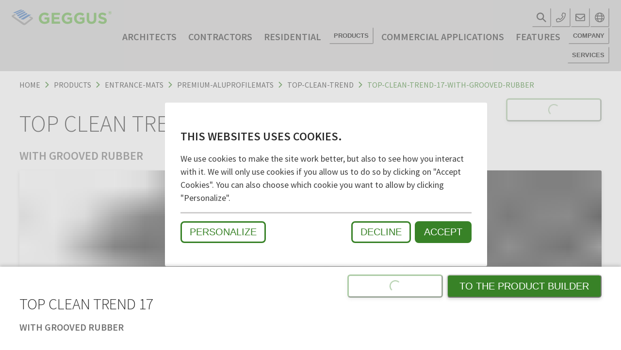

--- FILE ---
content_type: application/javascript; charset=UTF-8
request_url: https://www.geggus.ie/component---src-templates-products-detail-tsx-71159672b74892983447.js
body_size: 7642
content:
(self.webpackChunkfuma_geggus_frontend=self.webpackChunkfuma_geggus_frontend||[]).push([[8510],{14255:function(t,e,o){"use strict";o.d(e,{i:function(){return u}});var r=o(67986),n=o(78561),i=o(10802),l=o(10112),a=o(89131),d=o(85893),u=(0,r.G)((function(t,e){const{borderLeftWidth:o,borderBottomWidth:r,borderTopWidth:u,borderRightWidth:c,borderWidth:s,borderStyle:m,borderColor:p,...f}=(0,n.mq)("Divider",t),{className:x,orientation:g="horizontal",__css:h,...b}=(0,i.Lr)(t),Z={vertical:{borderLeftWidth:o||c||s||"1px",height:"100%"},horizontal:{borderBottomWidth:r||u||s||"1px",width:"100%"}};return(0,d.jsx)(l.m.hr,{ref:e,"aria-orientation":g,...b,__css:{...f,border:"0",borderColor:p,borderStyle:m,...Z[g],...h},className:(0,a.cx)("chakra-divider",x)})}));u.displayName="Divider"},2210:function(t,e,o){"use strict";o.d(e,{K:function(){return s}});var r=o(10112),n=o(85893),i=t=>(0,n.jsx)(r.m.div,{className:"chakra-stack__item",...t,__css:{display:"inline-block",flex:"0 0 auto",minWidth:0,...t.__css}});i.displayName="StackItem";var l=o(81566);var a=o(9934),d=o(89131),u=o(67986),c=o(67294),s=(0,u.G)(((t,e)=>{const{isInline:o,direction:u,align:s,justify:m,spacing:p="0.5rem",wrap:f,children:x,divider:g,className:h,shouldWrapChildren:b,...Z}=t,v=o?"row":null!=u?u:"column",y=(0,c.useMemo)((()=>function(t){const{spacing:e,direction:o}=t,r={column:{my:e,mx:0,borderLeftWidth:0,borderBottomWidth:"1px"},"column-reverse":{my:e,mx:0,borderLeftWidth:0,borderBottomWidth:"1px"},row:{mx:e,my:0,borderLeftWidth:"1px",borderBottomWidth:0},"row-reverse":{mx:e,my:0,borderLeftWidth:"1px",borderBottomWidth:0}};return{"&":(0,l.XQ)(o,(t=>r[t]))}}({spacing:p,direction:v})),[p,v]),w=!!g,W=!b&&!w,k=(0,c.useMemo)((()=>{const t=(0,a.W)(x);return W?t:t.map(((e,o)=>{const r=void 0!==e.key?e.key:o,l=o+1===t.length,a=b?(0,n.jsx)(i,{children:e},r):e;if(!w)return a;const d=(0,c.cloneElement)(g,{__css:y}),u=l?null:d;return(0,n.jsxs)(c.Fragment,{children:[a,u]},r)}))}),[g,y,w,W,b,x]),S=(0,d.cx)("chakra-stack",h);return(0,n.jsx)(r.m.div,{ref:e,display:"flex",alignItems:s,justifyContent:m,flexDirection:v,flexWrap:f,gap:w?void 0:p,className:S,...Z,children:k})}));s.displayName="Stack"},13889:function(t,e,o){"use strict";o.d(e,{Z:function(){return c}});var r=o(24130),n=o(36192),i=o(10729),l=o(27782),a=o(33987),d=o(12889),u=o(23431);function c(t){let{crumbs:e}=t;const{languages:o,language:c}=(0,l.useI18next)(),s=e.filter((t=>!o.includes(t.crumbLabel))).map((t=>t.pathname.startsWith(`/${c}`)?{...t,pathname:t.pathname.replace(`/${c}`,"")}:t));return(0,u.tZ)(r.k,{color:"text",ml:-2,mb:2,flexDirection:"row",flexWrap:"wrap"},s.map(((t,e)=>{let{pathname:o,crumbLabel:r}=t;return(0,u.tZ)(n.xu,{key:o},(0,u.tZ)(d.Z,{href:o,textTransform:"uppercase",_hover:{color:"darkPrimary",textDecor:"none"},_focus:{color:"primary",bg:"focus"},_active:{color:"primary"},borderRadius:"3px",p:2,partiallyActive:!1},r),e!==s.length-1&&(0,u.tZ)(i.J,{color:"primary",as:a.DV,fontSize:"xs",mb:1}))})))}},62442:function(t,e,o){"use strict";o.d(e,{Z:function(){return a}});var r=o(87462),n=o(18600),i=o(27782),l=o(23431);function a(t){let{children:e,href:o,newWindow:a,...d}=t;const{navigate:u}=(0,i.useI18next)();return(0,l.tZ)(n.z,(0,r.Z)({bg:"primary",fontWeight:"regular",color:"white",size:"lg",role:"button",onClick:()=>{o&&(a?window.open(o):u(o))},fontSize:"xl",textTransform:"uppercase",boxShadow:"default",_hover:{bg:"darkPrimary"},_focus:{bg:"darkPrimary",boxShadow:"default"},_active:{bg:"darkPrimary",boxShadow:"none"}},d),e)}},38534:function(t,e,o){"use strict";o.d(e,{Z:function(){return c}});var r=o(87462),n=o(27361),i=o.n(n),l=o(10729),a=o(33987),d=o(23431);const u={wheelchair:a.xB,eco:a.pZ,blind:a.W9,cart:a.w7,car:a.yx,dolly:a.YV,flame:a.R0,flask:a.Vz,flash:a.qO,forklift:a.XB,recycle:a.Zf,oil:a.a2,stainless:a.QZ,trolley:a.ur,xircle:a.Pg,dollyflat:a.mF};function c(t){let{iconName:e,...o}=t;return(0,d.tZ)(l.J,(0,r.Z)({as:i()(u,e||"")},o))}},56044:function(t,e,o){"use strict";o.d(e,{Z:function(){return u}});var r=o(29499),n=o(71082),i=o(93723),l=o(67294),a=o(23431);const d="ie";function u(t){var e,o,u,c,s,m,p,f,x,g,h,b,Z,v,y,w,W,k,S,z,C,T,B,I,$,G,R,F,_,L,D,E,H,N,U,M,A,P,j,K,V,X,J,Q;let{title:q,subtitle:O,metaDescription:Y,imageSrc:tt}=t;const et=(0,n.useStaticQuery)("2041075965"),ot=(0,r.useLocation)(),rt=null===(e=et.contacts)||void 0===e||null===(o=e.nodes)||void 0===o?void 0:o.find((t=>t.countryCode===d)),nt=null===(u=et.site)||void 0===u||null===(c=u.siteMetadata)||void 0===c?void 0:c.siteUrl,it=(0,i.d)(null===(s=et.siteInformation)||void 0===s||null===(m=s.icon)||void 0===m||null===(p=m.localFile)||void 0===p||null===(f=p.childImageSharp)||void 0===f?void 0:f.icon180),lt=(0,i.d)(null===(x=et.siteInformation)||void 0===x||null===(g=x.icon)||void 0===g||null===(h=g.localFile)||void 0===h||null===(b=h.childImageSharp)||void 0===b?void 0:b.icon32),at=(0,i.d)(null===(Z=et.siteInformation)||void 0===Z||null===(v=Z.icon)||void 0===v||null===(y=v.localFile)||void 0===y||null===(w=y.childImageSharp)||void 0===w?void 0:w.icon16);return(0,a.tZ)(l.Fragment,null,(0,a.tZ)("title",null,`${q||(null===(W=et.siteInformation)||void 0===W?void 0:W.name)} - ${null===(k=et.siteInformation)||void 0===k?void 0:k.name}`),(0,a.tZ)("meta",{name:"description",content:Y||O||(null===(S=et.siteInformation)||void 0===S?void 0:S.description)}),(null===(z=et.siteInformation)||void 0===z?void 0:z.keywords)&&(0,a.tZ)("meta",{name:"keywords",content:null===(C=et.siteInformation)||void 0===C?void 0:C.keywords}),(0,a.tZ)("meta",{property:"og:type",content:"website"}),nt&&(0,a.tZ)("meta",{property:"og:url",content:`${nt}${ot.pathname}`}),(0,a.tZ)("meta",{property:"og:title",content:q}),(0,a.tZ)("meta",{property:"og:description",content:Y||O||(null===(T=et.siteInformation)||void 0===T?void 0:T.description)}),(null===(B=et.siteInformation)||void 0===B?void 0:B.name)&&(0,a.tZ)("meta",{property:"og:site_name",content:null===(I=et.siteInformation)||void 0===I?void 0:I.name}),(0,a.tZ)("meta",{name:"twitter:card",content:"summary_large_image"}),(0,a.tZ)("meta",{name:"twitter:title",content:q}),(0,a.tZ)("meta",{name:"twitter:description",content:Y||O||(null===($=et.siteInformation)||void 0===$?void 0:$.description)}),(0,a.tZ)("meta",{name:"image",content:tt?`${nt}${tt}`:`${nt}${null===(G=et.siteInformation)||void 0===G||null===(R=G.icon)||void 0===R||null===(F=R.localFile)||void 0===F?void 0:F.publicURL}`}),(0,a.tZ)("meta",{property:"og:image",content:tt?`${nt}${tt}`:`${nt}${null===(_=et.siteInformation)||void 0===_||null===(L=_.icon)||void 0===L||null===(D=L.localFile)||void 0===D?void 0:D.publicURL}`}),(0,a.tZ)("meta",{name:"twitter:image",content:tt?`${nt}${tt}`:`${nt}${null===(E=et.siteInformation)||void 0===E||null===(H=E.icon)||void 0===H||null===(N=H.localFile)||void 0===N?void 0:N.publicURL}`}),(0,a.tZ)("script",{type:"application/ld+json"},`{\n            "@context": "https://schema.org",\n            "@type": "Corporation",\n            "name": "${null==rt?void 0:rt.companyName}",\n            "url": "${nt}",\n            "logo": "${nt}${null===(U=et.siteInformation)||void 0===U||null===(M=U.icon)||void 0===M||null===(A=M.localFile)||void 0===A?void 0:A.publicURL}",\n            "description": "${null===(P=et.siteInformation)||void 0===P?void 0:P.description}",\n            "contactPoint": {\n              "@type": "ContactPoint",\n              "telephone": "${null==rt?void 0:rt.phone}",\n              "email": "mailto:${null==rt?void 0:rt.mail}",\n              "faxNumber": "${null==rt?void 0:rt.fax}",\n              "contactType": "customer service",\n              "availableLanguage": ["English","French","German","Italian"]\n            },\n            "sameAs": [\n              "${null==rt?void 0:rt.facebook}",\n              "${null==rt?void 0:rt.instagram}",\n              "${null==rt?void 0:rt.linkedin}",\n              "${null==rt?void 0:rt.twitter}",\n              "${null==rt?void 0:rt.youtube}",\n              "${null==rt?void 0:rt.pinterest}"\n            ]\n\t\t\t\t\t}`),(0,a.tZ)("link",{rel:"shortcut icon",href:null===(j=et.siteInformation)||void 0===j||null===(K=j.favicon)||void 0===K||null===(V=K.localFile)||void 0===V?void 0:V.publicURL}),(0,a.tZ)("link",{rel:"icon",type:"image/png",href:null===(X=et.siteInformation)||void 0===X||null===(J=X.icon)||void 0===J||null===(Q=J.localFile)||void 0===Q?void 0:Q.publicURL}),(0,a.tZ)("link",{rel:"apple-touch-icon",sizes:"180x180",href:it}),(0,a.tZ)("link",{rel:"icon",type:"image/png",sizes:"32x32",href:lt}),(0,a.tZ)("link",{rel:"icon",type:"image/png",sizes:"16x16",href:at}),(0,a.tZ)("link",{rel:"canonical",href:`${nt}${ot.pathname}`}))}},54667:function(t,e,o){"use strict";o.d(e,{Z:function(){return a}});var r=o(36192),n=o(57842),i=o(41823),l=o(23431);function a(t){let{title:e,subtitle:o}=t;return e||o?(0,l.tZ)(r.xu,{w:{base:"100%",xl:"80%"}},e&&(0,l.tZ)(n.X,{color:"text",as:"h1",fontSize:["2xl","3xl","4xl","5xl"],textTransform:"uppercase",fontWeight:"light",mb:1},e),o&&(0,l.tZ)(i.x,{color:"darkGrey",fontSize:["lg","xl","2xl"],textTransform:"uppercase",fontWeight:"semiBold",lineHeight:"1.2",mb:[2,4]},o)):null}},14748:function(t,e,o){"use strict";o.d(e,{Z:function(){return W}});var r=o(63105),n=o.n(r),i=o(41609),l=o.n(i),a=o(91739),d=o(57842),u=o(67117),c=o(10729),s=o(44328),m=o(36192),p=o(14255),f=o(41823),x=o(67294),g=o(11650),h=o(33987),b=o(44161),Z=o(73355),v=o(89257),y=o(23431);function w(t){let{productColors:e}=t;return(0,y.tZ)(b.M,{columns:[2,3,4],spacing:4,py:2,mb:2},null==e?void 0:e.filter(Z.Dw).map((t=>{var e,o,r;let{id:n,name:i,variant:l,image:a}=t;return(0,y.tZ)(m.xu,{key:n,w:"full",mb:2},(0,y.tZ)(v.Z,{src:null==a||null===(e=a.localFile)||void 0===e?void 0:e.publicURL,image:null==a||null===(o=a.localFile)||void 0===o||null===(r=o.childImageSharp)||void 0===r?void 0:r.gatsbyImageData,alt:null==a?void 0:a.title}),(0,y.tZ)(f.x,{color:"text",fontWeight:"semiBold",mt:1},i),(0,y.tZ)(f.x,{color:"darkGrey"},l))})))}function W(t){let{title:e,colors:o,colorsExtra:r,productName:i}=t;const b=!l()(r),{t:Z}=(0,g.useTranslation)();let v=o;return"MONOTONE"===i&&(v=n()(o,(function(t){return"Monotone"===t.variant}))),"MULTICLEAN"===i&&(v=n()(o,(function(t){return"Multiclean"===t.variant}))),(0,y.tZ)(a.Q,{border:"0"},(t=>{let{isExpanded:o}=t;return(0,y.tZ)(x.Fragment,null,(0,y.tZ)(d.X,{color:"text",as:"h3"},(0,y.tZ)(u.K,{textAlign:"left",textTransform:"uppercase",fontWeight:"semiBold",fontSize:["xl","2xl"],alignItems:"flex-start",borderBottomWidth:"3px",borderColor:"lightGrey",borderTopLeftRadius:"3px",borderTopRightRadius:"3px",_hover:{bg:"focus"},_focus:{bg:"focus"}},(0,y.tZ)(c.J,{transform:o?"rotate(90deg)":void 0,as:h.DV,color:"primary",fontSize:["sm","md"],mt:1,mr:2}),e)),(0,y.tZ)(s.H,null,(0,y.tZ)(m.xu,{color:"text",fontSize:["md","lg","xl"],lineHeight:"1.2"},(0,y.tZ)(w,{productColors:v}),b&&(0,y.tZ)(x.Fragment,null,(0,y.tZ)(p.i,{borderColor:"lightGrey",borderBottomWidth:"3px",mb:2,opacity:1}),(0,y.tZ)(w,{productColors:r}))),(0,y.tZ)(p.i,{borderColor:"lightGrey",borderBottomWidth:"3px",mb:2,opacity:1}),(0,y.tZ)(f.x,{fontSize:["sm","md","lg"],mt:2},Z("products:colors.text"))))}))}},93647:function(t,e,o){"use strict";o.r(e),o.d(e,{Head:function(){return at},default:function(){return lt}});var r=o(89734),n=o.n(r),i=o(63105),l=o.n(i),a=o(36192),d=o(24130),u=o(22930),c=o(41823),s=o(14255),m=o(80142),p=o(27782),f=o(67294),x=o(13889),g=o(89257),h=o(98888),b=o(57842),Z=o(62442),v=o(23431);const y=(0,f.lazy)((()=>Promise.all([o.e(9774),o.e(1111),o.e(2191),o.e(7439),o.e(5219)]).then(o.bind(o,38509))));function w(t){let{content:e,data:o,datasheet:r,documentTitle:n,i18n:i}=t;const{title:l,subtitle:c}=e||{},{t:s}=(0,p.useTranslation)(),{originalPath:m}=(0,p.useI18next)(),x=`${m}/${s("common:configurator")}`;return(0,v.tZ)(a.xu,{bg:"white",boxShadow:"banner",mx:"auto",w:"full",pos:"fixed",bottom:"0",left:"0",zIndex:1e3},(0,v.tZ)(a.xu,{py:4,px:4,mx:"auto",maxW:"container"},(0,v.tZ)(d.k,{justify:"space-between",flexDirection:["column","column","row"]},(0,v.tZ)(a.xu,null,(0,v.tZ)(b.X,{color:"text",as:"h4",fontSize:["xl","2xl","3xl"],textTransform:"uppercase",fontWeight:"light",mb:1},l),(0,v.tZ)(b.X,{color:"darkGrey",fontSize:["md","lg","xl"],textTransform:"uppercase",fontWeight:"semiBold",lineHeight:"1.2",mb:[2,4]},c)),(0,v.tZ)(d.k,{flexWrap:["wrap","nowrap"]},"undefined"!=typeof window&&r&&(0,v.tZ)(a.xu,{mr:2,mb:[2,0]},(0,v.tZ)(f.Suspense,{fallback:(0,v.tZ)(u.$,{speed:"1s",thickness:"2px",color:"primary",emptyColor:"lightGrey",size:"md"})},(0,v.tZ)(y,{data:o,i18n:i,documentTitle:n}))),(0,v.tZ)(Z.Z,{href:x},s("products:buttonConfigurator"))))))}var W=o(76975),k=o(56044),S=o(54667),z=o(91739),C=o(67117),T=o(10729),B=o(44328),I=o(44161),$=o(33987),G=o(90363),R=o(73355),F=o(12889);function _(t){let{extras:e}=t;const{t:o}=(0,p.useTranslation)();return(0,v.tZ)(z.Q,{border:"0"},(t=>{let{isExpanded:r}=t;return(0,v.tZ)(f.Fragment,null,(0,v.tZ)(b.X,{color:"text",as:"h3"},(0,v.tZ)(C.K,{textAlign:"left",textTransform:"uppercase",fontWeight:"semiBold",fontSize:["xl","2xl"],alignItems:"flex-start",borderBottomWidth:"3px",borderColor:"lightGrey",borderTopLeftRadius:"3px",borderTopRightRadius:"3px",mb:2,_hover:{bg:"focus"},_focus:{bg:"focus"}},(0,v.tZ)(T.J,{transform:r?"rotate(90deg)":void 0,as:$.DV,color:"primary",fontSize:["sm","md"],mt:1,mr:2}),o("products:accessoires.title"))),(0,v.tZ)(B.H,{mb:4},(0,v.tZ)(I.M,{columns:[1,2,3],spacing:4,py:2,mb:2},null==e?void 0:e.filter(R.Dw).map((t=>{var e,o,r,n,i,l;let{id:d,name:u,variant:s,image:m,line:p}=t;return(0,v.tZ)(F.Z,{key:d,href:(0,G.a1)([null==p||null===(e=p.subcategory)||void 0===e||null===(o=e.category)||void 0===o?void 0:o.name,null==p||null===(r=p.subcategory)||void 0===r?void 0:r.name,null==p?void 0:p.name,`${u} ${s}`]),borderColor:"transparent",borderWidth:"3px",borderRadius:"3px",_hover:{borderColor:"primary",textDecor:"none"},_focus:{borderColor:"primary",outline:"none"}},(0,v.tZ)(a.xu,{mb:2,height:"full",backgroundColor:"lightGrey",borderRadius:"3px",boxShadow:"default",textAlign:"center",overflow:"hidden"},(0,v.tZ)(g.Z,{src:null==m||null===(n=m.localFile)||void 0===n?void 0:n.publicURL,image:null==m||null===(i=m.localFile)||void 0===i||null===(l=i.childImageSharp)||void 0===l?void 0:l.gatsbyImageData,alt:null==m?void 0:m.title}),(0,v.tZ)(c.x,{color:"text",fontSize:["md","lg"],fontWeight:"semiBold",mt:1},u),(0,v.tZ)(c.x,{color:"darkGrey",fontSize:["md","lg"],lineHeight:1,mb:2},s)))})))))}))}var L=o(2210);function D(t){let{application:e,allApplication:o}=t;const{t:r}=(0,p.useTranslation)(),n=(0,R.I1)(e,o);return(0,v.tZ)(d.k,{py:2,align:"center",flexWrap:["wrap","wrap","nowrap"]},(0,v.tZ)(c.x,{color:"text",fontWeight:"semiBold",fontSize:["lg","xl","xl","2xl"],mb:1,w:["100%","100%","20%"]},r("products:application")),(0,v.tZ)(L.K,{direction:"row",spacing:2,w:["100%","100%","80%"]},n.map((t=>{let{id:e,name:o,active:r}=t;return(0,v.tZ)(d.k,{key:e,color:r?"text":"lightGrey",fontSize:["md","lg","xl"],fontWeight:"regular",textTransform:"uppercase",borderColor:r?"primary":"lightGrey",borderWidth:"3px",borderRadius:"8px",bg:"none",py:1,px:2,h:12,align:"center"},o)}))))}var E=o(14748),H=o(73345);function N(t){let{id:e,name:o,link:r,file:n}=t;return(0,v.tZ)(H.r,{key:e,href:r||n,download:!!n,isExternal:!!r,color:"text",fontSize:["md","lg","xl","2xl"],_hover:{color:"darkPrimary",textDecor:"none"},_active:{color:"primary"},_focus:{color:"primary"}},(0,v.tZ)(T.J,{as:$.DV,fontSize:["sm","md","lg","xl"],color:"primary",mb:1,mr:2}),o)}let U="mma";"mma"===U&&(U="geggus");const M="geggus"===U?"geggus":"fuma";function A(t){let{downloads:e}=t;const{t:o}=(0,p.useTranslation)(),r=l()(e,["theme",M]),n=l()(r,"link"),i=l()(r,"file"),u=l()(r,"bim");return(0,v.tZ)(z.Q,{border:"0"},(t=>{let{isExpanded:e}=t;return(0,v.tZ)(f.Fragment,null,(0,v.tZ)(b.X,{color:"text",as:"h3"},(0,v.tZ)(C.K,{textAlign:"left",textTransform:"uppercase",fontWeight:"semiBold",fontSize:["xl","2xl"],alignItems:"flex-start",borderBottomWidth:"3px",borderColor:"lightGrey",borderTopLeftRadius:"3px",borderTopRightRadius:"3px",mb:2,_hover:{bg:"focus"},_focus:{bg:"focus"}},(0,v.tZ)(T.J,{transform:e?"rotate(90deg)":void 0,as:$.DV,color:"primary",fontSize:["sm","md"],mt:1,mr:2}),o("products:downloads.title"))),(0,v.tZ)(B.H,{mb:4},(0,v.tZ)(a.xu,{color:"text",fontSize:["md","lg","xl","2xl"],lineHeight:"1.2"},i.length>0&&(0,v.tZ)(d.k,{flexDirection:["column","column","row"],mb:2},(0,v.tZ)(c.x,{w:["100%","100%","30%"],fontWeight:"semiBold",mb:2},o("products:downloads.data")),i.filter(R.Dw).map((t=>{var e;let{id:o,name:r,file:n}=t;return(0,v.tZ)(N,{key:o,id:o,name:r,file:null==n||null===(e=n.localFile)||void 0===e?void 0:e.publicURL})}))),n.length>0&&(0,v.tZ)(d.k,{flexDirection:["column","row"],mb:2},(0,v.tZ)(c.x,{w:["100%","100%","30%"],fontWeight:"semiBold",mb:2},o("products:downloads.text")),n.filter(R.Dw).map((t=>{let{id:e,name:o,link:r}=t;return(0,v.tZ)(N,{key:e,id:e,name:o,link:r})}))),u.length>0&&(0,v.tZ)(d.k,{flexDirection:["column","row"],mb:2},(0,v.tZ)(c.x,{w:["100%","100%","30%"],fontWeight:"semiBold",mb:2},o("products:downloads.bim")),u.filter(R.Dw).map((t=>{let{id:e,name:o,bim:r}=t;return(0,v.tZ)(N,{key:e,id:e,name:o,link:r})}))))))}))}function P(t){let{environment:e,allEnvironment:o}=t;const{t:r}=(0,p.useTranslation)(),n=(0,R.I1)(e,o);return(0,v.tZ)(d.k,{py:2,flexWrap:["wrap","wrap","nowrap"],align:"center",borderBottomWidth:"3px",borderBottomColor:"lightGrey",mb:2},(0,v.tZ)(c.x,{color:"text",fontWeight:"semiBold",fontSize:["lg","xl","xl","2xl"],mb:1,w:["100%","100%","20%"]},r("products:environment")),(0,v.tZ)(L.K,{direction:"row",flexWrap:["wrap","wrap","nowrap"],spacing:2,w:["100%","100%","80%"]},n.map((t=>{let{id:e,name:o,active:r}=t;return(0,v.tZ)(d.k,{key:e,color:r?"text":"lightGrey",fontSize:["md","lg","xl"],fontWeight:"regular",textTransform:"uppercase",borderColor:r?"primary":"lightGrey",borderWidth:"3px",borderRadius:"8px",bg:"none",px:2,py:1,mb:2,h:12,align:"center"},o)}))))}var j=o(79532);function K(t){let{features:e}=t;const{t:o}=(0,p.useTranslation)();return(0,v.tZ)(z.Q,{border:"0"},(t=>{let{isExpanded:r}=t;return(0,v.tZ)(f.Fragment,null,(0,v.tZ)(b.X,{color:"text",as:"h3"},(0,v.tZ)(C.K,{textAlign:"left",textTransform:"uppercase",fontWeight:"semiBold",fontSize:["xl","2xl"],alignItems:"flex-start",borderBottomWidth:"3px",borderColor:"lightGrey",borderTopLeftRadius:"3px",borderTopRightRadius:"3px",mb:2,_hover:{bg:"focus"},_focus:{bg:"focus"}},(0,v.tZ)(T.J,{transform:r?"rotate(90deg)":void 0,as:$.DV,color:"primary",fontSize:["sm","md"],mt:1,mr:2}),o("products:features"))),(0,v.tZ)(B.H,{mb:4},(0,v.tZ)(j.aV,{color:"text",fontSize:["md","lg","xl","2xl"],lineHeight:"1.2"},null==e?void 0:e.filter(R.Dw).map((t=>{let{id:e,name:o}=t;return(0,v.tZ)(j.HC,{key:e,mb:2},(0,v.tZ)(T.J,{as:$.rE,color:"primary",mb:1,mr:2}),o)})))))}))}var V=o(98913),X=o.n(V);function J(t){let{frequency:e,totalCount:o}=t;const{t:r}=(0,p.useTranslation)(),n=(null==e?void 0:e.sort)||0;return(0,v.tZ)(d.k,{py:2,flexWrap:["wrap","wrap","nowrap"],align:"center"},(0,v.tZ)(c.x,{color:"text",fontWeight:"semiBold",fontSize:["lg","xl","xl","2xl"],mb:1,w:["100%","100%","20%"]},r("products:traffic")),(0,v.tZ)(L.K,{direction:"row",spacing:4,align:"center",w:["100%","100%","80%"]},X()(o||0,(t=>(0,v.tZ)(a.xu,{key:t,boxSize:[6,6,8],borderRadius:"50%",bg:t<=n?"primary":"white",borderColor:t<=n?"primary":"lightGrey",borderWidth:"3px"}))),(0,v.tZ)(c.x,{color:"text",fontSize:["lg","xl","2xl"]},null==e?void 0:e.name)))}function Q(t){let{load:e,totalCount:o}=t;const{t:r}=(0,p.useTranslation)(),n=(null==e?void 0:e.sort)||0;return(0,v.tZ)(d.k,{py:2,flexWrap:["wrap","wrap","nowrap"],align:"center"},(0,v.tZ)(c.x,{color:"text",fontWeight:"semiBold",fontSize:["lg","xl","xl","2xl"],mb:1,w:["100%","100%","20%"]},r("products:load")),(0,v.tZ)(L.K,{direction:"row",spacing:4,align:"center",w:["100%","100%","80%"]},X()(o||0,(t=>(0,v.tZ)(a.xu,{key:t,boxSize:[6,6,8],borderRadius:"50%",bg:t<=n?"primary":"white",borderColor:t<=n?"primary":"lightGrey",borderWidth:"3px"}))),(0,v.tZ)(c.x,{color:"text",fontSize:["lg","xl","2xl"]},null==e?void 0:e.name)))}function q(t){let{material:e}=t;const{t:o}=(0,p.useTranslation)();return(0,v.tZ)(d.k,{py:2,flexWrap:["wrap","wrap","nowrap"],align:"center",borderBottomWidth:"3px",borderBottomColor:"lightGrey",mb:2},(0,v.tZ)(c.x,{color:"text",fontWeight:"semiBold",fontSize:["lg","xl","xl","2xl"],mb:1,w:["100%","100%","20%"]},o("products:material")),(0,v.tZ)(L.K,{direction:"row",flexWrap:["wrap","wrap","nowrap"],spacing:2,w:["100%","100%","80%"]},(0,v.tZ)(d.k,{color:"text",fontSize:["md","lg","xl"],fontWeight:"regular",textTransform:"uppercase",borderColor:"primary",borderWidth:"3px",borderRadius:"8px",bg:"none",px:2,py:1,mb:2,h:12,align:"center"},null==e?void 0:e.name)))}function O(t){let{frameHeight:e,profileWidth:o,profileInterval:r,wallThickness:n,weight:i,height:l,configuration:u,fixedWidth:s,fixedLength:m,drawing:x,frame:h,unit:Z}=t;const{t:y}=(0,p.useTranslation)();return(0,v.tZ)(z.Q,{border:"0"},(t=>{var p,w,W;let{isExpanded:k}=t;return(0,v.tZ)(f.Fragment,null,(0,v.tZ)(b.X,{color:"text",as:"h3"},(0,v.tZ)(C.K,{textAlign:"left",textTransform:"uppercase",fontWeight:"semiBold",fontSize:["xl","2xl"],alignItems:"flex-start",borderBottomWidth:"3px",borderColor:"lightGrey",borderTopLeftRadius:"3px",borderTopRightRadius:"3px",mb:2,_hover:{bg:"focus"},_focus:{bg:"focus"}},(0,v.tZ)(T.J,{transform:k?"rotate(90deg)":void 0,as:$.DV,color:"primary",fontSize:["sm","md"],mt:1,mr:2}),y("products:specifications"))),(0,v.tZ)(B.H,{mb:4},(0,v.tZ)(d.k,{direction:["column","column","row"],wrap:"wrap",color:"text",fontSize:["lg","lg","xl"],lineHeight:"1.2"},x&&(0,v.tZ)(a.xu,{w:["100%","50%","30%"],mb:4,mr:4},(0,v.tZ)(g.Z,{src:null==x||null===(p=x.localFile)||void 0===p?void 0:p.publicURL,image:null==x||null===(w=x.localFile)||void 0===w||null===(W=w.childImageSharp)||void 0===W?void 0:W.gatsbyImageData,alt:null==x?void 0:x.title})),(0,v.tZ)(d.k,{direction:["column","column","row"],mb:2},u&&s&&m&&(0,v.tZ)(a.xu,{mb:2,mr:4},(0,v.tZ)(a.xu,{fontWeight:"semiBold"},y("configurator:standardSize")),(0,v.tZ)(c.x,null,y("configurator:circa")," ",s," x ",m," cm")),o&&(0,v.tZ)(a.xu,{mb:2,mr:4},(0,v.tZ)(a.xu,{fontWeight:"semiBold"},y("products:profilewidth")),(0,v.tZ)(c.x,null,o)),n&&(0,v.tZ)(a.xu,{mb:2,mr:4},(0,v.tZ)(a.xu,{fontWeight:"semiBold"},y("products:wallthickness")),(0,v.tZ)(c.x,null,n)),r&&(0,v.tZ)(a.xu,{mb:2,mr:4},(0,v.tZ)(a.xu,{fontWeight:"semiBold"},y("products:profiledistance")),(0,v.tZ)(c.x,null,r)),(null==l?void 0:l.name)&&(0,v.tZ)(a.xu,{mb:2,mr:4},(0,v.tZ)(a.xu,{fontWeight:"semiBold"},y("products:matheight")),(0,v.tZ)(c.x,null,null==l?void 0:l.name)),e&&(0,v.tZ)(a.xu,{mb:2,mr:4},(0,v.tZ)(a.xu,{fontWeight:"semiBold"},y("products:frameheight")),(0,v.tZ)(c.x,null,e)),i&&(0,v.tZ)(a.xu,{mb:2,mr:4},(0,v.tZ)(a.xu,{fontWeight:"semiBold"},y("products:weight")),(0,v.tZ)(c.x,null,i," /"," ",Z?`${y("products:unit")}`:h?"m":"m²"))))))}))}function Y(t){let{model:e,allModels:o}=t;const{t:r}=(0,p.useTranslation)(),n=(0,R.I1)([e],o);return(0,v.tZ)(d.k,{py:2,flexWrap:["wrap","wrap","nowrap"],align:"center",borderBottomWidth:"3px",borderBottomColor:"lightGrey",mb:2},(0,v.tZ)(c.x,{color:"text",fontWeight:"semiBold",fontSize:["lg","xl","xl","2xl"],mb:1,w:["100%","100%","20%"]},r("products:model")),(0,v.tZ)(L.K,{direction:"row",flexWrap:["wrap","wrap","nowrap"],spacing:2,w:["100%","100%","80%"]},n.map((t=>{let{id:e,name:o,active:r}=t;return(0,v.tZ)(d.k,{key:e,color:r?"text":"lightGrey",fontSize:["md","lg","xl"],fontWeight:"regular",textTransform:"uppercase",borderColor:r?"primary":"lightGrey",borderWidth:"3px",borderRadius:"8px",bg:"none",px:2,py:1,mb:2,h:12,align:"center"},o)}))))}var tt=o(38534);function et(t){let{properties:e,activeCategory:o,allProperties:r}=t;const{t:n}=(0,p.useTranslation)(),i=(0,R.I1)(e,r),a=l()(i,["category.name",o]);return(0,v.tZ)(d.k,{py:2,flexWrap:["wrap","wrap","nowrap"],align:"center"},(0,v.tZ)(c.x,{color:"text",fontWeight:"semiBold",fontSize:["lg","xl","xl","2xl"],mb:1,w:["100%","100%","20%"]},n("products:properties")),(0,v.tZ)(d.k,{direction:"row",flexWrap:"wrap",w:["100%","100%","80%"]},a.map((t=>{let{id:e,name:o,active:r,icon:n}=t;return(0,v.tZ)(d.k,{key:e,color:r?"primary":"lightGrey",fontSize:"md",fontWeight:"regular",borderColor:r?"primary":"lightGrey",borderWidth:"3px",borderRadius:"8px",bg:"none",py:1,px:2,mb:2,mr:2,h:8,align:"center"},(0,v.tZ)(tt.Z,{iconName:null==n?void 0:n.icon,color:r?"primary":"lightGrey",mr:1}),o)}))))}function ot(t){let{traffic:e,allTraffic:o}=t;const{t:r}=(0,p.useTranslation)(),n=(0,R.I1)(e,o);return(0,v.tZ)(d.k,{py:2,flexWrap:["wrap","wrap","nowrap"],align:"center"},(0,v.tZ)(c.x,{color:"text",fontWeight:"semiBold",fontSize:["lg","xl","xl","2xl"],mb:1,w:["100%","100%","20%"]},r("products:trafficability")),(0,v.tZ)(d.k,{direction:"row",flexWrap:"wrap",w:["100%","100%","80%"]},n.map((t=>{let{id:e,name:o,active:r,icon:n}=t;return(0,v.tZ)(d.k,{key:e,color:r?"primary":"lightGrey",fontSize:"md",fontWeight:"regular",borderColor:r?"primary":"lightGrey",borderWidth:"3px",borderRadius:"8px",bg:"none",py:1,px:2,mb:2,mr:2,h:8,align:"center"},(0,v.tZ)(tt.Z,{iconName:null==n?void 0:n.icon,color:r?"primary":"lightGrey",mr:1}),o)}))))}function rt(t){let{zones:e,allZones:o}=t;const{t:r}=(0,p.useTranslation)(),n=(0,R.I1)(e,o);return(0,v.tZ)(d.k,{py:2,flexWrap:["wrap","wrap","nowrap"],align:"center"},(0,v.tZ)(c.x,{color:"text",fontWeight:"semiBold",fontSize:["lg","xl","xl","2xl"],mb:1,w:["100%","100%","20%"]},r("products:zones")),(0,v.tZ)(L.K,{direction:{base:"column",sm:"row"},flexWrap:["wrap","wrap","nowrap"],spacing:2,w:["100%","100%","80%"]},n.map((t=>{let{id:e,name:o,active:r,sort:n=0}=t;return(0,v.tZ)(d.k,{key:e,color:r?"text":"lightGrey",fontSize:["md","lg","xl"],fontWeight:"regular",lineHeight:1,textTransform:"uppercase",borderColor:r?"primary":"lightGrey",borderWidth:"3px",borderRadius:"8px",bg:"none",px:2,py:1,mb:2,h:12,align:"center"},(0,v.tZ)(d.k,{align:"center",justify:"center",boxSize:8,borderRadius:"50%",color:"white",bg:r?"primary":"lightGrey",mr:2},n+1),o)}))))}const nt=(0,f.lazy)((()=>Promise.all([o.e(9774),o.e(1111),o.e(2191),o.e(7439),o.e(5219)]).then(o.bind(o,38509))));let it="mma";function lt(t){var e,o,r,i,b,Z;let{data:y,pageContext:{breadcrumb:W}}=t;const{name:k,nameFuma:z,variant:C,description:T,image:B,line:I,zones:$,material:G,model:R,environment:F,applications:L,frequency:H,load:N,traffic:U,properties:M,frameHeight:j,profileInterval:V,profileWidth:X,profileWidthExtra:tt,wallThickness:lt,weight:at,height:dt,features:ut,colors:ct,colorsExtra:st,extras:mt,downloads:pt,drawing:ft,configuration:xt,fixedWidth:gt,fixedLength:ht,datasheet:bt,frame:Zt,unit:vt}=y.product||{},yt="fuma"===it&&z?z:k,wt=l()(pt,["theme",it]),Wt=!!(ft||j||V||lt||X||tt||dt||at||gt||ht),{t:kt,i18n:St}=(0,p.useI18next)(),zt=null!==(e=null==I||null===(o=I.subcategory)||void 0===o||null===(r=o.category)||void 0===r?void 0:r.name)&&void 0!==e?e:"",Ct=`${"fuma"===it?"FUMA":"GEGGUS"} ${St.t("products:datasheet")} – ${yt} ${C}.pdf`,Tt=n()(ct,["sort"]),Bt=n()(st,["sort"]);return(0,v.tZ)(h.A,null,(0,v.tZ)(a.xu,{px:4,py:[2,4],maxW:"container",mx:"auto"},W&&(0,v.tZ)(x.Z,W),(0,v.tZ)(d.k,{justify:"space-between",flexWrap:["wrap","nowrap"]},(0,v.tZ)(S.Z,{title:yt,subtitle:C}),"undefined"!=typeof window&&bt&&(0,v.tZ)(a.xu,{mt:[0,2],mb:[4,0]},(0,v.tZ)(f.Suspense,{fallback:(0,v.tZ)(u.$,{speed:"1s",thickness:"2px",color:"primary",emptyColor:"lightGrey",size:"md"})},(0,v.tZ)(nt,{data:y,i18n:St,documentTitle:Ct})))),(0,v.tZ)(a.xu,{borderRadius:"3px",boxShadow:"default",overflow:"hidden",mb:4},(0,v.tZ)(g.Z,{src:null==B||null===(i=B.localFile)||void 0===i?void 0:i.publicURL,alt:null==B?void 0:B.title,image:null==B||null===(b=B.localFile)||void 0===b||null===(Z=b.childImageSharp)||void 0===Z?void 0:Z.gatsbyImageData})),T&&(0,v.tZ)(f.Fragment,null,(0,v.tZ)(c.x,{color:"text",fontSize:["md","lg","xl"],lineHeight:"1.2",mb:4},T),(0,v.tZ)(s.i,{borderColor:"lightGrey",borderBottomWidth:"3px",opacity:1,my:4})),!(null==$||!$.length)&&(0,v.tZ)(rt,{zones:$,allZones:y.allZones.nodes}),!!G&&(0,v.tZ)(q,{material:G}),!!R&&(0,v.tZ)(Y,{model:R,allModels:y.allModels.nodes}),!(null==F||!F.length)&&(0,v.tZ)(P,{environment:F,allEnvironment:y.allEnvironment.nodes}),!(null==L||!L.length)&&(0,v.tZ)(f.Fragment,null,(0,v.tZ)(D,{application:L,allApplication:y.allApplication.nodes}),(0,v.tZ)(s.i,{borderColor:"lightGrey",borderBottomWidth:"3px",opacity:1,my:4})),!!H&&(0,v.tZ)(J,{frequency:H,totalCount:y.allFrequency.totalCount}),!!N&&(0,v.tZ)(f.Fragment,null,(0,v.tZ)(Q,{load:N,totalCount:y.allLoad.totalCount}),(0,v.tZ)(s.i,{borderColor:"lightGrey",borderBottomWidth:"3px",opacity:1,my:4})),!(null==U||!U.length)&&(0,v.tZ)(f.Fragment,null,(0,v.tZ)(ot,{traffic:U,allTraffic:y.allTraffic.nodes}),(0,v.tZ)(s.i,{borderColor:"lightGrey",borderBottomWidth:"3px",opacity:1,my:4})),!(null==M||!M.length)&&(0,v.tZ)(f.Fragment,null,(0,v.tZ)(et,{properties:M,allProperties:y.allProperties.nodes,activeCategory:zt}),(0,v.tZ)(s.i,{borderColor:"lightGrey",borderBottomWidth:"3px",opacity:1,my:4})),(0,v.tZ)(m.U,{allowMultiple:!0},Wt&&(0,v.tZ)(O,{drawing:ft,frameHeight:j,profileInterval:V,profileWidth:X,wallThickness:lt,weight:at,height:dt,configuration:xt,fixedWidth:gt,fixedLength:ht,profileWidthExtra:tt,frame:Zt,unit:vt}),!(null==ut||!ut.length)&&(0,v.tZ)(K,{features:ut}),!(null==Tt||!Tt.length)&&(0,v.tZ)(E.Z,{title:kt("products:colors.label"),colors:Tt,colorsExtra:Bt,productName:yt}),!(null==wt||!wt.length)&&(0,v.tZ)(A,{downloads:pt}),!(null==mt||!mt.length)&&(0,v.tZ)(_,{extras:mt})),(0,v.tZ)(w,{content:{title:yt,subtitle:C},data:y,datasheet:bt,i18n:St,documentTitle:Ct})))}"mma"===it&&(it="geggus");const at=t=>{let{data:e}=t;return(0,v.tZ)(f.Fragment,null,(0,v.tZ)(k.Z,{title:`${"fuma"===it&&e.product.nameFuma?e.product.nameFuma:e.product.name} ${e.product.variant}`,subtitle:e.product.description,metaDescription:e.product.metaDescription||e.product.description,imageSrc:e.product.image.localFile.publicURL}),(0,v.tZ)(W.Z,null))}},80760:function(t,e,o){var r=o(89881);t.exports=function(t,e){var o=[];return r(t,(function(t,r,n){e(t,r,n)&&o.push(t)})),o}},21078:function(t,e,o){var r=o(62488),n=o(37285);t.exports=function t(e,o,i,l,a){var d=-1,u=e.length;for(i||(i=n),a||(a=[]);++d<u;){var c=e[d];o>0&&i(c)?o>1?t(c,o-1,i,l,a):r(a,c):l||(a[a.length]=c)}return a}},69199:function(t,e,o){var r=o(89881),n=o(98612);t.exports=function(t,e){var o=-1,i=n(t)?Array(t.length):[];return r(t,(function(t,r,n){i[++o]=e(t,r,n)})),i}},82689:function(t,e,o){var r=o(29932),n=o(97786),i=o(67206),l=o(69199),a=o(71131),d=o(7518),u=o(85022),c=o(6557),s=o(1469);t.exports=function(t,e,o){e=e.length?r(e,(function(t){return s(t)?function(e){return n(e,1===t.length?t[0]:t)}:t})):[c];var m=-1;e=r(e,d(i));var p=l(t,(function(t,o,n){return{criteria:r(e,(function(e){return e(t)})),index:++m,value:t}}));return a(p,(function(t,e){return u(t,e,o)}))}},71131:function(t){t.exports=function(t,e){var o=t.length;for(t.sort(e);o--;)t[o]=t[o].value;return t}},54290:function(t,e,o){var r=o(6557);t.exports=function(t){return"function"==typeof t?t:r}},26393:function(t,e,o){var r=o(33448);t.exports=function(t,e){if(t!==e){var o=void 0!==t,n=null===t,i=t==t,l=r(t),a=void 0!==e,d=null===e,u=e==e,c=r(e);if(!d&&!c&&!l&&t>e||l&&a&&u&&!d&&!c||n&&a&&u||!o&&u||!i)return 1;if(!n&&!l&&!c&&t<e||c&&o&&i&&!n&&!l||d&&o&&i||!a&&i||!u)return-1}return 0}},85022:function(t,e,o){var r=o(26393);t.exports=function(t,e,o){for(var n=-1,i=t.criteria,l=e.criteria,a=i.length,d=o.length;++n<a;){var u=r(i[n],l[n]);if(u)return n>=d?u:u*("desc"==o[n]?-1:1)}return t.index-e.index}},37285:function(t,e,o){var r=o(62705),n=o(35694),i=o(1469),l=r?r.isConcatSpreadable:void 0;t.exports=function(t){return i(t)||n(t)||!!(l&&t&&t[l])}},63105:function(t,e,o){var r=o(34963),n=o(80760),i=o(67206),l=o(1469);t.exports=function(t,e){return(l(t)?r:n)(t,i(e,3))}},41609:function(t,e,o){var r=o(280),n=o(64160),i=o(35694),l=o(1469),a=o(98612),d=o(44144),u=o(25726),c=o(36719),s=Object.prototype.hasOwnProperty;t.exports=function(t){if(null==t)return!0;if(a(t)&&(l(t)||"string"==typeof t||"function"==typeof t.splice||d(t)||c(t)||i(t)))return!t.length;var e=n(t);if("[object Map]"==e||"[object Set]"==e)return!t.size;if(u(t))return!r(t).length;for(var o in t)if(s.call(t,o))return!1;return!0}},89734:function(t,e,o){var r=o(21078),n=o(82689),i=o(5976),l=o(16612),a=i((function(t,e){if(null==t)return[];var o=e.length;return o>1&&l(t,e[0],e[1])?e=[]:o>2&&l(e[0],e[1],e[2])&&(e=[e[0]]),n(t,r(e,1),[])}));t.exports=a},98913:function(t,e,o){var r=o(22545),n=o(54290),i=o(40554),l=4294967295,a=Math.min;t.exports=function(t,e){if((t=i(t))<1||t>9007199254740991)return[];var o=l,d=a(t,l);e=n(e),t-=l;for(var u=r(d,e);++o<t;)e(o);return u}}}]);

--- FILE ---
content_type: application/javascript; charset=UTF-8
request_url: https://www.geggus.ie/webpack-runtime-0996484c5be3491357de.js
body_size: 3160
content:
!function(){"use strict";var e,t,n,r,a,c,o,s={},f={};function d(e){var t=f[e];if(void 0!==t)return t.exports;var n=f[e]={id:e,loaded:!1,exports:{}};return s[e].call(n.exports,n,n.exports,d),n.loaded=!0,n.exports}d.m=s,e=[],d.O=function(t,n,r,a){if(!n){var c=1/0;for(i=0;i<e.length;i++){n=e[i][0],r=e[i][1],a=e[i][2];for(var o=!0,s=0;s<n.length;s++)(!1&a||c>=a)&&Object.keys(d.O).every((function(e){return d.O[e](n[s])}))?n.splice(s--,1):(o=!1,a<c&&(c=a));if(o){e.splice(i--,1);var f=r();void 0!==f&&(t=f)}}return t}a=a||0;for(var i=e.length;i>0&&e[i-1][2]>a;i--)e[i]=e[i-1];e[i]=[n,r,a]},d.n=function(e){var t=e&&e.__esModule?function(){return e.default}:function(){return e};return d.d(t,{a:t}),t},n=Object.getPrototypeOf?function(e){return Object.getPrototypeOf(e)}:function(e){return e.__proto__},d.t=function(e,r){if(1&r&&(e=this(e)),8&r)return e;if("object"==typeof e&&e){if(4&r&&e.__esModule)return e;if(16&r&&"function"==typeof e.then)return e}var a=Object.create(null);d.r(a);var c={};t=t||[null,n({}),n([]),n(n)];for(var o=2&r&&e;"object"==typeof o&&!~t.indexOf(o);o=n(o))Object.getOwnPropertyNames(o).forEach((function(t){c[t]=function(){return e[t]}}));return c.default=function(){return e},d.d(a,c),a},d.d=function(e,t){for(var n in t)d.o(t,n)&&!d.o(e,n)&&Object.defineProperty(e,n,{enumerable:!0,get:t[n]})},d.f={},d.e=function(e){return Promise.all(Object.keys(d.f).reduce((function(t,n){return d.f[n](e,t),t}),[]))},d.u=function(e){return({45:"2e064aa073014cb6aae1611f1e6c8da9ba017bcf",497:"component---src-templates-pages-applications-tsx",532:"styles",738:"component---src-templates-pages-confirmation-tsx",1111:"65291039",1331:"component---src-templates-products-product-line-tsx",1440:"ac65e67a2d04c06d2e94bff6e63f1c87b97fbbd5",1697:"2360e73144c3db5523b2b45fbaa1dbaa7a1a52d9",1846:"ae9563b992821b2144e44b3a4ec62357e6fe791f",1909:"component---src-templates-pages-products-tsx",2015:"component---src-templates-pages-news-tsx",2191:"13b8a98b",2302:"component---src-templates-pages-contact-tsx",2432:"component---src-templates-pages-faqs-tsx",2539:"component---src-templates-pages-downloads-tsx",3086:"5bd713db0289d83b7f0098154c152486d67262bd",3295:"component---src-templates-pages-default-tsx",3726:"90881719f67b07cea66604df188d5cae15be954a",3771:"component---src-templates-pages-history-tsx",3791:"85154d896a4d66337658788c23d43898d71e82c5",4195:"49ddd0aeb68aa31abb63a12737764f807953a20b",4301:"b9a5022bb99c8f9b32400ca31909babedd399ad2",4325:"component---src-templates-pages-specification-tsx",4453:"component---src-templates-products-category-tsx",4667:"component---src-templates-pages-heropage-tsx",4814:"component---src-templates-products-configure-tsx",4967:"component---src-templates-onepager-tsx",5392:"component---src-templates-pages-videos-tsx",5748:"component---src-templates-pages-application-tsx",6036:"component---src-templates-products-subcategory-tsx",6413:"9459b3e98469012fb8ef263b950999ad96f38be5",7069:"component---src-templates-pages-colors-tsx",7439:"48c79778",7654:"component---src-templates-pages-sustainability-tsx",7914:"component---src-templates-pages-overview-tsx",8121:"component---src-templates-pages-service-offices-tsx",8307:"component---src-templates-pages-references-tsx",8316:"component---src-templates-pages-search-tsx",8510:"component---src-templates-products-detail-tsx",8787:"f332d1fb580825ad697bcdee9768fa1cd4038d15",9086:"a8bac32ff8db4f0d6451f1d17e95ac1971743d65",9218:"component---src-pages-404-tsx",9351:"commons",9558:"component---src-templates-products-order-form-tsx",9770:"component---src-templates-pages-blog-tsx",9774:"framework",9789:"82ddb5e4769c377f3e9b25d2f6ef907f6c3f9bf1"}[e]||e)+"-"+{45:"1e24ebfdc252d17004bc",497:"39ff84d5976e57209b0f",532:"94c3fce30211ab7524b8",738:"07994c7213d43efc394f",1111:"1ded4f708bb2d08f48eb",1331:"e590136524b417a5da60",1440:"76b6696f7136d93cba1a",1697:"3f0db88a8834893adf98",1846:"df30ddbd4f173e947c14",1909:"01718b86c29cac5dd3b7",2015:"813ec8b02c9d8136e367",2191:"5bf75f6f81ce881ad11e",2302:"099cd6e15ff42a0874ae",2432:"27ca810b671b77e0c462",2539:"7e2b1617b9b07dc4118c",3086:"b37b2df9336041db8c30",3295:"3e5f7c94f0ef22a36abc",3726:"2db85d88f78c9f80f2b9",3771:"3a5de68c6a31351d398b",3791:"1bd7baae3c71a10129ef",4195:"8cfdd229ab7d8f88124e",4301:"389f38813f4c63afffaa",4325:"d193783fae444608bac3",4453:"13a528356c82b2da7dc9",4667:"5029bcdbb8f63b539b3a",4814:"3b2c34526b707b4bc886",4967:"9f878c6e3137b55da21e",5219:"c268e2fb62c28ed16a74",5392:"a162aa5cb8396ebdb567",5748:"d0cd5c3df3912c851fed",6036:"6996b39ab8cf3ea2638d",6413:"cde6c69d7274d3f2a7b1",7069:"84f73912b4da6f558d35",7231:"3f2c6a7d3db658dd287c",7439:"63ff6622233b70a198eb",7654:"b02eb690c24ebb69ae99",7914:"f1d3d393c64a074b574f",8121:"10864047cf620350442c",8223:"8ba6610e71a3f00663eb",8307:"f0e1025c52ca769a0d57",8316:"35f572d15529bbca094e",8510:"71159672b74892983447",8787:"86baca63096094ca554c",9086:"fc832800660bb59dfebb",9218:"a433f217bb8a479223ee",9351:"cc7504bcaad9ff4ab3f0",9558:"f81e305678b64ff73519",9770:"c6d33c189a777754e899",9774:"73a74e94ad0c005be5cc",9789:"302469e33b8f8ff2757b"}[e]+".js"},d.miniCssF=function(e){return"styles.1b20115104772de2ca3d.css"},d.g=function(){if("object"==typeof globalThis)return globalThis;try{return this||new Function("return this")()}catch(e){if("object"==typeof window)return window}}(),d.hmd=function(e){return(e=Object.create(e)).children||(e.children=[]),Object.defineProperty(e,"exports",{enumerable:!0,set:function(){throw new Error("ES Modules may not assign module.exports or exports.*, Use ESM export syntax, instead: "+e.id)}}),e},d.o=function(e,t){return Object.prototype.hasOwnProperty.call(e,t)},r={},a="fuma-geggus-frontend:",d.l=function(e,t,n,c){if(r[e])r[e].push(t);else{var o,s;if(void 0!==n)for(var f=document.getElementsByTagName("script"),i=0;i<f.length;i++){var u=f[i];if(u.getAttribute("src")==e||u.getAttribute("data-webpack")==a+n){o=u;break}}o||(s=!0,(o=document.createElement("script")).charset="utf-8",o.timeout=120,d.nc&&o.setAttribute("nonce",d.nc),o.setAttribute("data-webpack",a+n),o.src=e),r[e]=[t];var p=function(t,n){o.onerror=o.onload=null,clearTimeout(b);var a=r[e];if(delete r[e],o.parentNode&&o.parentNode.removeChild(o),a&&a.forEach((function(e){return e(n)})),t)return t(n)},b=setTimeout(p.bind(null,void 0,{type:"timeout",target:o}),12e4);o.onerror=p.bind(null,o.onerror),o.onload=p.bind(null,o.onload),s&&document.head.appendChild(o)}},d.r=function(e){"undefined"!=typeof Symbol&&Symbol.toStringTag&&Object.defineProperty(e,Symbol.toStringTag,{value:"Module"}),Object.defineProperty(e,"__esModule",{value:!0})},d.nmd=function(e){return e.paths=[],e.children||(e.children=[]),e},d.p="/",c=function(e){return new Promise((function(t,n){var r=d.miniCssF(e),a=d.p+r;if(function(e,t){for(var n=document.getElementsByTagName("link"),r=0;r<n.length;r++){var a=(o=n[r]).getAttribute("data-href")||o.getAttribute("href");if("stylesheet"===o.rel&&(a===e||a===t))return o}var c=document.getElementsByTagName("style");for(r=0;r<c.length;r++){var o;if((a=(o=c[r]).getAttribute("data-href"))===e||a===t)return o}}(r,a))return t();!function(e,t,n,r){var a=document.createElement("link");a.rel="stylesheet",a.type="text/css",a.onerror=a.onload=function(c){if(a.onerror=a.onload=null,"load"===c.type)n();else{var o=c&&("load"===c.type?"missing":c.type),s=c&&c.target&&c.target.href||t,f=new Error("Loading CSS chunk "+e+" failed.\n("+s+")");f.code="CSS_CHUNK_LOAD_FAILED",f.type=o,f.request=s,a.parentNode.removeChild(a),r(f)}},a.href=t,document.head.appendChild(a)}(e,a,t,n)}))},o={6658:0},d.f.miniCss=function(e,t){o[e]?t.push(o[e]):0!==o[e]&&{532:1}[e]&&t.push(o[e]=c(e).then((function(){o[e]=0}),(function(t){throw delete o[e],t})))},function(){var e={6658:0};d.f.j=function(t,n){var r=d.o(e,t)?e[t]:void 0;if(0!==r)if(r)n.push(r[2]);else if(/^(532|6658)$/.test(t))e[t]=0;else{var a=new Promise((function(n,a){r=e[t]=[n,a]}));n.push(r[2]=a);var c=d.p+d.u(t),o=new Error;d.l(c,(function(n){if(d.o(e,t)&&(0!==(r=e[t])&&(e[t]=void 0),r)){var a=n&&("load"===n.type?"missing":n.type),c=n&&n.target&&n.target.src;o.message="Loading chunk "+t+" failed.\n("+a+": "+c+")",o.name="ChunkLoadError",o.type=a,o.request=c,r[1](o)}}),"chunk-"+t,t)}},d.O.j=function(t){return 0===e[t]};var t=function(t,n){var r,a,c=n[0],o=n[1],s=n[2],f=0;if(c.some((function(t){return 0!==e[t]}))){for(r in o)d.o(o,r)&&(d.m[r]=o[r]);if(s)var i=s(d)}for(t&&t(n);f<c.length;f++)a=c[f],d.o(e,a)&&e[a]&&e[a][0](),e[a]=0;return d.O(i)},n=self.webpackChunkfuma_geggus_frontend=self.webpackChunkfuma_geggus_frontend||[];n.forEach(t.bind(null,0)),n.push=t.bind(null,n.push.bind(n))}(),d.nc=void 0}();

--- FILE ---
content_type: application/javascript; charset=UTF-8
request_url: https://www.geggus.ie/app-97a16ff8b08d5721fc1c.js
body_size: 136943
content:
/*! For license information please see app-97a16ff8b08d5721fc1c.js.LICENSE.txt */
(self.webpackChunkfuma_geggus_frontend=self.webpackChunkfuma_geggus_frontend||[]).push([[2143],{74722:function(e,t,n){"use strict";n.d(t,{b:function(){return u}});var r=n(91120),o=n(89131),i=n(67986),a=n(10802),s=n(78561),l=n(10112),c=n(85893),u=(0,i.G)((function(e,t){var n;const{status:i="info",addRole:u=!0,...d}=(0,a.Lr)(e),p=null!=(n=e.colorScheme)?n:(0,r.TR)(i),f=(0,s.jC)("Alert",{...e,colorScheme:p}),h={width:"100%",display:"flex",alignItems:"center",position:"relative",overflow:"hidden",...f.container};return(0,c.jsx)(r.uZ,{value:{status:i},children:(0,c.jsx)(r.Hm,{value:f,children:(0,c.jsx)(l.m.div,{"data-status":i,role:u?"alert":void 0,ref:t,...d,className:(0,o.cx)("chakra-alert",e.className),__css:h})})})}));u.displayName="Alert"},12029:function(e,t,n){"use strict";n.d(t,{z:function(){return s}});var r=n(91120),o=n(89131),i=n(10112),a=n(85893);function s(e){const{status:t}=(0,r.oX)(),n=(0,r.XO)(t),s=(0,r.uL)(),l="loading"===t?s.spinner:s.icon;return(0,a.jsx)(i.m.span,{display:"inherit","data-status":t,...e,className:(0,o.cx)("chakra-alert__icon",e.className),__css:l,children:e.children||(0,a.jsx)(n,{h:"100%",w:"100%"})})}s.displayName="AlertIcon"},61219:function(e,t,n){"use strict";n.d(t,{X:function(){return l}});var r=n(91120),o=n(89131),i=n(67986),a=n(10112),s=n(85893),l=(0,i.G)((function(e,t){const n=(0,r.uL)(),{status:i}=(0,r.oX)(),l={display:"inline",...n.description};return(0,s.jsx)(a.m.div,{ref:t,"data-status":i,...e,className:(0,o.cx)("chakra-alert__desc",e.className),__css:l})}));l.displayName="AlertDescription"},25887:function(e,t,n){"use strict";n.d(t,{C:function(){return l}});var r=n(91120),o=n(89131),i=n(67986),a=n(10112),s=n(85893),l=(0,i.G)((function(e,t){const n=(0,r.uL)(),{status:i}=(0,r.oX)();return(0,s.jsx)(a.m.div,{ref:t,"data-status":i,...e,className:(0,o.cx)("chakra-alert__title",e.className),__css:n.title})}));l.displayName="AlertTitle"},91120:function(e,t,n){"use strict";n.d(t,{uZ:function(){return l},Hm:function(){return u},TR:function(){return f},XO:function(){return h},oX:function(){return c},uL:function(){return d}});var r=n(10729),o=n(85893);function i(e){return(0,o.jsx)(r.J,{viewBox:"0 0 24 24",...e,children:(0,o.jsx)("path",{fill:"currentColor",d:"M11.983,0a12.206,12.206,0,0,0-8.51,3.653A11.8,11.8,0,0,0,0,12.207,11.779,11.779,0,0,0,11.8,24h.214A12.111,12.111,0,0,0,24,11.791h0A11.766,11.766,0,0,0,11.983,0ZM10.5,16.542a1.476,1.476,0,0,1,1.449-1.53h.027a1.527,1.527,0,0,1,1.523,1.47,1.475,1.475,0,0,1-1.449,1.53h-.027A1.529,1.529,0,0,1,10.5,16.542ZM11,12.5v-6a1,1,0,0,1,2,0v6a1,1,0,1,1-2,0Z"})})}var a=n(1783),s=n(22930),[l,c]=(0,a.k)({name:"AlertContext",hookName:"useAlertContext",providerName:"<Alert />"}),[u,d]=(0,a.k)({name:"AlertStylesContext",hookName:"useAlertStyles",providerName:"<Alert />"}),p={info:{icon:function(e){return(0,o.jsx)(r.J,{viewBox:"0 0 24 24",...e,children:(0,o.jsx)("path",{fill:"currentColor",d:"M12,0A12,12,0,1,0,24,12,12.013,12.013,0,0,0,12,0Zm.25,5a1.5,1.5,0,1,1-1.5,1.5A1.5,1.5,0,0,1,12.25,5ZM14.5,18.5h-4a1,1,0,0,1,0-2h.75a.25.25,0,0,0,.25-.25v-4.5a.25.25,0,0,0-.25-.25H10.5a1,1,0,0,1,0-2h1a2,2,0,0,1,2,2v4.75a.25.25,0,0,0,.25.25h.75a1,1,0,1,1,0,2Z"})})},colorScheme:"blue"},warning:{icon:i,colorScheme:"orange"},success:{icon:function(e){return(0,o.jsx)(r.J,{viewBox:"0 0 24 24",...e,children:(0,o.jsx)("path",{fill:"currentColor",d:"M12,0A12,12,0,1,0,24,12,12.014,12.014,0,0,0,12,0Zm6.927,8.2-6.845,9.289a1.011,1.011,0,0,1-1.43.188L5.764,13.769a1,1,0,1,1,1.25-1.562l4.076,3.261,6.227-8.451A1,1,0,1,1,18.927,8.2Z"})})},colorScheme:"green"},error:{icon:i,colorScheme:"red"},loading:{icon:s.$,colorScheme:"blue"}};function f(e){return p[e].colorScheme}function h(e){return p[e].icon}},4823:function(e,t,n){"use strict";n.d(t,{P:function(){return u}});var r=n(10729),o=n(67986),i=n(78561),a=n(10802),s=n(10112),l=n(85893);function c(e){return(0,l.jsx)(r.J,{focusable:"false","aria-hidden":!0,...e,children:(0,l.jsx)("path",{fill:"currentColor",d:"M.439,21.44a1.5,1.5,0,0,0,2.122,2.121L11.823,14.3a.25.25,0,0,1,.354,0l9.262,9.263a1.5,1.5,0,1,0,2.122-2.121L14.3,12.177a.25.25,0,0,1,0-.354l9.263-9.262A1.5,1.5,0,0,0,21.439.44L12.177,9.7a.25.25,0,0,1-.354,0L2.561.44A1.5,1.5,0,0,0,.439,2.561L9.7,11.823a.25.25,0,0,1,0,.354Z"})})}var u=(0,o.G)((function(e,t){const n=(0,i.mq)("CloseButton",e),{children:r,isDisabled:o,__css:u,...d}=(0,a.Lr)(e);return(0,l.jsx)(s.m.button,{type:"button","aria-label":"Close",ref:t,disabled:o,__css:{outline:0,display:"flex",alignItems:"center",justifyContent:"center",flexShrink:0,...n,...u},...d,children:r||(0,l.jsx)(c,{width:"1em",height:"1em"})})}));u.displayName="CloseButton"},39410:function(e,t,n){"use strict";n.d(t,{If:function(){return i},kc:function(){return o}});var r=n(67294),o=(0,r.createContext)({});function i(){const e=(0,r.useContext)(o);if(void 0===e)throw new Error("useColorMode must be used within a ColorModeProvider");return e}o.displayName="ColorModeContext"},10729:function(e,t,n){"use strict";n.d(t,{J:function(){return c}});var r=n(67986),o=n(78561),i=n(10112),a=n(89131),s=n(85893),l={path:(0,s.jsxs)("g",{stroke:"currentColor",strokeWidth:"1.5",children:[(0,s.jsx)("path",{strokeLinecap:"round",fill:"none",d:"M9,9a3,3,0,1,1,4,2.829,1.5,1.5,0,0,0-1,1.415V14.25"}),(0,s.jsx)("path",{fill:"currentColor",strokeLinecap:"round",d:"M12,17.25a.375.375,0,1,0,.375.375A.375.375,0,0,0,12,17.25h0"}),(0,s.jsx)("circle",{fill:"none",strokeMiterlimit:"10",cx:"12",cy:"12",r:"11.25"})]}),viewBox:"0 0 24 24"},c=(0,r.G)(((e,t)=>{const{as:n,viewBox:r,color:c="currentColor",focusable:u=!1,children:d,className:p,__css:f,...h}=e,g={ref:t,focusable:u,className:(0,a.cx)("chakra-icon",p),__css:{w:"1em",h:"1em",display:"inline-block",lineHeight:"1em",flexShrink:0,color:c,...f,...(0,o.mq)("Icon",e)}},m=null!=r?r:l.viewBox;if(n&&"string"!=typeof n)return(0,s.jsx)(i.m.svg,{as:n,...g,...h});const v=null!=d?d:l.path;return(0,s.jsx)(i.m.svg,{verticalAlign:"middle",viewBox:m,...g,...h,children:v})}));c.displayName="Icon"},33333:function(e,t,n){"use strict";n.d(t,{h:function(){return g}});var r=n(77273),o=n(60560),i=n(1783),a=n(73935),s=n(67294),l=n(85893),[c,u]=(0,i.k)({strict:!1,name:"PortalContext"}),d="chakra-portal",p=e=>(0,l.jsx)("div",{className:"chakra-portal-zIndex",style:{position:"absolute",zIndex:e.zIndex,top:0,left:0,right:0},children:e.children}),f=e=>{const{appendToParentPortal:t,children:n}=e,[i,f]=(0,s.useState)(null),h=(0,s.useRef)(null),[,g]=(0,s.useState)({});(0,s.useEffect)((()=>g({})),[]);const m=u(),v=(0,r.L)();(0,o.G)((()=>{if(!i)return;const e=i.ownerDocument,n=t&&null!=m?m:e.body;if(!n)return;h.current=e.createElement("div"),h.current.className=d,n.appendChild(h.current),g({});const r=h.current;return()=>{n.contains(r)&&n.removeChild(r)}}),[i]);const y=(null==v?void 0:v.zIndex)?(0,l.jsx)(p,{zIndex:null==v?void 0:v.zIndex,children:n}):n;return h.current?(0,a.createPortal)((0,l.jsx)(c,{value:h.current,children:y}),h.current):(0,l.jsx)("span",{ref:e=>{e&&f(e)}})},h=e=>{const{children:t,containerRef:n,appendToParentPortal:r}=e,i=n.current,u=null!=i?i:"undefined"!=typeof window?document.body:void 0,p=(0,s.useMemo)((()=>{const e=null==i?void 0:i.ownerDocument.createElement("div");return e&&(e.className=d),e}),[i]),[,f]=(0,s.useState)({});return(0,o.G)((()=>f({})),[]),(0,o.G)((()=>{if(p&&u)return u.appendChild(p),()=>{u.removeChild(p)}}),[p,u]),u&&p?(0,a.createPortal)((0,l.jsx)(c,{value:r?p:null,children:t}),p):null};function g(e){const t={appendToParentPortal:!0,...e},{containerRef:n,...r}=t;return n?(0,l.jsx)(h,{containerRef:n,...r}):(0,l.jsx)(f,{...r})}g.className=d,g.selector=".chakra-portal",g.displayName="Portal"},77273:function(e,t,n){"use strict";n.d(t,{L:function(){return a},h:function(){return s}});var r=n(1783),o=n(85893),[i,a]=(0,r.k)({strict:!1,name:"PortalManagerContext"});function s(e){const{children:t,zIndex:n}=e;return(0,o.jsx)(i,{value:{zIndex:n},children:t})}s.displayName="PortalManager"},1783:function(e,t,n){"use strict";n.d(t,{k:function(){return o}});var r=n(67294);function o(){let e=arguments.length>0&&void 0!==arguments[0]?arguments[0]:{};const{name:t,strict:n=!0,hookName:o="useContext",providerName:i="Provider",errorMessage:a,defaultValue:s}=e,l=(0,r.createContext)(s);return l.displayName=t,[l.Provider,function e(){var t;const s=(0,r.useContext)(l);if(!s&&n){const n=new Error(null!=a?a:`${o} returned \`undefined\`. Seems you forgot to wrap component within ${i}`);throw n.name="ContextError",null==(t=Error.captureStackTrace)||t.call(Error,n,e),n}return s},l]}},91353:function(e,t,n){"use strict";n.d(t,{O:function(){return s},u:function(){return l}});var r=n(60560),o=n(67294),i=n(85893),a=(0,o.createContext)({getDocument(){return document},getWindow(){return window}});function s(){let{defer:e}=arguments.length>0&&void 0!==arguments[0]?arguments[0]:{};const[,t]=(0,o.useReducer)((e=>e+1),0);return(0,r.G)((()=>{e&&t()}),[e]),(0,o.useContext)(a)}function l(e){const{children:t,environment:n,disabled:r}=e,s=(0,o.useRef)(null),l=(0,o.useMemo)((()=>n||{getDocument:()=>{var e,t;return null!=(t=null==(e=s.current)?void 0:e.ownerDocument)?t:document},getWindow:()=>{var e,t;return null!=(t=null==(e=s.current)?void 0:e.ownerDocument.defaultView)?t:window}}),[n]),c=!r||!n;return(0,i.jsxs)(a.Provider,{value:l,children:[t,c&&(0,i.jsx)("span",{id:"__chakra_env",hidden:!0,ref:s})]})}a.displayName="EnvironmentContext",l.displayName="EnvironmentProvider"},26402:function(e,t,n){"use strict";n.d(t,{W:function(){return o}});var r=n(67294);function o(e){let t=arguments.length>1&&void 0!==arguments[1]?arguments[1]:[];const n=(0,r.useRef)(e);return(0,r.useEffect)((()=>{n.current=e})),(0,r.useCallback)((function(){for(var e,t=arguments.length,r=new Array(t),o=0;o<t;o++)r[o]=arguments[o];return null==(e=n.current)?void 0:e.call(n,...r)}),t)}},60560:function(e,t,n){"use strict";n.d(t,{G:function(){return o}});var r=n(67294),o=Boolean(null==globalThis?void 0:globalThis.document)?r.useLayoutEffect:r.useEffect},14008:function(e,t,n){"use strict";n.d(t,{r:function(){return o}});var r=n(67294);function o(e,t){const n=(0,r.useRef)(!1),o=(0,r.useRef)(!1);(0,r.useEffect)((()=>{if(n.current&&o.current)return e();o.current=!0}),t),(0,r.useEffect)((()=>(n.current=!0,()=>{n.current=!1})),[])}},91155:function(e,t,n){"use strict";n.d(t,{x:function(){return ee}});var r=n(23431),o=n(85893),i=String.raw,a=i`
  :root,
  :host {
    --chakra-vh: 100vh;
  }

  @supports (height: -webkit-fill-available) {
    :root,
    :host {
      --chakra-vh: -webkit-fill-available;
    }
  }

  @supports (height: -moz-fill-available) {
    :root,
    :host {
      --chakra-vh: -moz-fill-available;
    }
  }

  @supports (height: 100dvh) {
    :root,
    :host {
      --chakra-vh: 100dvh;
    }
  }
`,s=()=>(0,o.jsx)(r.xB,{styles:a}),l=e=>{let{scope:t=""}=e;return(0,o.jsx)(r.xB,{styles:i`
      html {
        line-height: 1.5;
        -webkit-text-size-adjust: 100%;
        font-family: system-ui, sans-serif;
        -webkit-font-smoothing: antialiased;
        text-rendering: optimizeLegibility;
        -moz-osx-font-smoothing: grayscale;
        touch-action: manipulation;
      }

      body {
        position: relative;
        min-height: 100%;
        margin: 0;
        font-feature-settings: "kern";
      }

      ${t} :where(*, *::before, *::after) {
        border-width: 0;
        border-style: solid;
        box-sizing: border-box;
        word-wrap: break-word;
      }

      main {
        display: block;
      }

      ${t} hr {
        border-top-width: 1px;
        box-sizing: content-box;
        height: 0;
        overflow: visible;
      }

      ${t} :where(pre, code, kbd,samp) {
        font-family: SFMono-Regular, Menlo, Monaco, Consolas, monospace;
        font-size: 1em;
      }

      ${t} a {
        background-color: transparent;
        color: inherit;
        text-decoration: inherit;
      }

      ${t} abbr[title] {
        border-bottom: none;
        text-decoration: underline;
        -webkit-text-decoration: underline dotted;
        text-decoration: underline dotted;
      }

      ${t} :where(b, strong) {
        font-weight: bold;
      }

      ${t} small {
        font-size: 80%;
      }

      ${t} :where(sub,sup) {
        font-size: 75%;
        line-height: 0;
        position: relative;
        vertical-align: baseline;
      }

      ${t} sub {
        bottom: -0.25em;
      }

      ${t} sup {
        top: -0.5em;
      }

      ${t} img {
        border-style: none;
      }

      ${t} :where(button, input, optgroup, select, textarea) {
        font-family: inherit;
        font-size: 100%;
        line-height: 1.15;
        margin: 0;
      }

      ${t} :where(button, input) {
        overflow: visible;
      }

      ${t} :where(button, select) {
        text-transform: none;
      }

      ${t} :where(
          button::-moz-focus-inner,
          [type="button"]::-moz-focus-inner,
          [type="reset"]::-moz-focus-inner,
          [type="submit"]::-moz-focus-inner
        ) {
        border-style: none;
        padding: 0;
      }

      ${t} fieldset {
        padding: 0.35em 0.75em 0.625em;
      }

      ${t} legend {
        box-sizing: border-box;
        color: inherit;
        display: table;
        max-width: 100%;
        padding: 0;
        white-space: normal;
      }

      ${t} progress {
        vertical-align: baseline;
      }

      ${t} textarea {
        overflow: auto;
      }

      ${t} :where([type="checkbox"], [type="radio"]) {
        box-sizing: border-box;
        padding: 0;
      }

      ${t} input[type="number"]::-webkit-inner-spin-button,
      ${t} input[type="number"]::-webkit-outer-spin-button {
        -webkit-appearance: none !important;
      }

      ${t} input[type="number"] {
        -moz-appearance: textfield;
      }

      ${t} input[type="search"] {
        -webkit-appearance: textfield;
        outline-offset: -2px;
      }

      ${t} input[type="search"]::-webkit-search-decoration {
        -webkit-appearance: none !important;
      }

      ${t} ::-webkit-file-upload-button {
        -webkit-appearance: button;
        font: inherit;
      }

      ${t} details {
        display: block;
      }

      ${t} summary {
        display: list-item;
      }

      template {
        display: none;
      }

      [hidden] {
        display: none !important;
      }

      ${t} :where(
          blockquote,
          dl,
          dd,
          h1,
          h2,
          h3,
          h4,
          h5,
          h6,
          hr,
          figure,
          p,
          pre
        ) {
        margin: 0;
      }

      ${t} button {
        background: transparent;
        padding: 0;
      }

      ${t} fieldset {
        margin: 0;
        padding: 0;
      }

      ${t} :where(ol, ul) {
        margin: 0;
        padding: 0;
      }

      ${t} textarea {
        resize: vertical;
      }

      ${t} :where(button, [role="button"]) {
        cursor: pointer;
      }

      ${t} button::-moz-focus-inner {
        border: 0 !important;
      }

      ${t} table {
        border-collapse: collapse;
      }

      ${t} :where(h1, h2, h3, h4, h5, h6) {
        font-size: inherit;
        font-weight: inherit;
      }

      ${t} :where(button, input, optgroup, select, textarea) {
        padding: 0;
        line-height: inherit;
        color: inherit;
      }

      ${t} :where(img, svg, video, canvas, audio, iframe, embed, object) {
        display: block;
      }

      ${t} :where(img, video) {
        max-width: 100%;
        height: auto;
      }

      [data-js-focus-visible]
        :focus:not([data-focus-visible-added]):not(
          [data-focus-visible-disabled]
        ) {
        outline: none;
        box-shadow: none;
      }

      ${t} select::-ms-expand {
        display: none;
      }

      ${a}
    `})},c=n(77273),u=n(25514),d=n(39410),p={light:"chakra-ui-light",dark:"chakra-ui-dark"};var f="chakra-ui-color-mode";var h,g=(h=f,{ssr:!1,type:"localStorage",get(e){if(!(null==globalThis?void 0:globalThis.document))return e;let t;try{t=localStorage.getItem(h)||e}catch(n){}return t||e},set(e){try{localStorage.setItem(h,e)}catch(t){}}});function m(e,t){const n=e.match(new RegExp(`(^| )${t}=([^;]+)`));return null==n?void 0:n[2]}function v(e,t){return{ssr:!!t,type:"cookie",get(n){return t?m(t,e):(null==globalThis?void 0:globalThis.document)&&m(document.cookie,e)||n},set(t){document.cookie=`${e}=${t}; max-age=31536000; path=/`}}}v(f);var y=n(60560),b=n(67294),x=()=>{};function w(e,t){return"cookie"===e.type&&e.ssr?e.get(t):t}function k(e){const{value:t,children:n,options:{useSystemColorMode:r,initialColorMode:i,disableTransitionOnChange:a}={},colorModeManager:s=g}=e,l="dark"===i?"dark":"light",[c,u]=(0,b.useState)((()=>w(s,l))),[f,h]=(0,b.useState)((()=>w(s))),{getSystemTheme:m,setClassName:v,setDataset:k,addListener:S}=(0,b.useMemo)((()=>function(){let e=arguments.length>0&&void 0!==arguments[0]?arguments[0]:{};const{preventTransition:t=!0}=e,n={setDataset:e=>{const r=t?n.preventTransition():void 0;document.documentElement.dataset.theme=e,document.documentElement.style.colorScheme=e,null==r||r()},setClassName(e){document.body.classList.add(e?p.dark:p.light),document.body.classList.remove(e?p.light:p.dark)},query(){return window.matchMedia("(prefers-color-scheme: dark)")},getSystemTheme(e){var t;return(null!=(t=n.query().matches)?t:"dark"===e)?"dark":"light"},addListener(e){const t=n.query(),r=t=>{e(t.matches?"dark":"light")};return"function"==typeof t.addListener?t.addListener(r):t.addEventListener("change",r),()=>{"function"==typeof t.removeListener?t.removeListener(r):t.removeEventListener("change",r)}},preventTransition(){const e=document.createElement("style");return e.appendChild(document.createTextNode("*{-webkit-transition:none!important;-moz-transition:none!important;-o-transition:none!important;-ms-transition:none!important;transition:none!important}")),document.head.appendChild(e),()=>{window.getComputedStyle(document.body),requestAnimationFrame((()=>{requestAnimationFrame((()=>{document.head.removeChild(e)}))}))}}};return n}({preventTransition:a})),[a]),P="system"!==i||c?c:f,C=(0,b.useCallback)((e=>{const t="system"===e?m():e;u(t),v("dark"===t),k(t),s.set(t)}),[s,m,v,k]);(0,y.G)((()=>{"system"===i&&h(m())}),[]),(0,b.useEffect)((()=>{const e=s.get();C(e||("system"!==i?l:"system"))}),[s,l,i,C]);const _=(0,b.useCallback)((()=>{C("dark"===P?"light":"dark")}),[P,C]);(0,b.useEffect)((()=>{if(r)return S(C)}),[r,S,C]);const j=(0,b.useMemo)((()=>({colorMode:null!=t?t:P,toggleColorMode:t?x:_,setColorMode:t?x:C,forced:void 0!==t})),[P,_,C,t]);return(0,o.jsx)(d.kc.Provider,{value:j,children:n})}k.displayName="ColorModeProvider";var S=n(91353),P=e=>{const{children:t,colorModeManager:n,portalZIndex:r,resetScope:i,resetCSS:a=!0,theme:d={},environment:p,cssVarsRoot:f,disableEnvironment:h,disableGlobalStyle:g}=e,m=(0,o.jsx)(S.u,{environment:p,disabled:h,children:t});return(0,o.jsx)(u.f6,{theme:d,cssVarsRoot:f,children:(0,o.jsxs)(k,{colorModeManager:n,options:d.config,children:[a?(0,o.jsx)(l,{scope:i}):(0,o.jsx)(s,{}),!g&&(0,o.jsx)(u.ZL,{}),r?(0,o.jsx)(c.h,{zIndex:r,children:m}):m]})})},C=n(6604),_=(e,t)=>e.find((e=>e.id===t));function j(e,t){const n=O(e,t);return{position:n,index:n?e[n].findIndex((e=>e.id===t)):-1}}function O(e,t){for(const[n,r]of Object.entries(e))if(_(r,t))return n}function E(e){return{position:"fixed",zIndex:"var(--toast-z-index, 5500)",pointerEvents:"none",display:"flex",flexDirection:"column",margin:"top"===e||"bottom"===e?"0 auto":void 0,top:e.includes("top")?"env(safe-area-inset-top, 0px)":void 0,bottom:e.includes("bottom")?"env(safe-area-inset-bottom, 0px)":void 0,right:e.includes("left")?void 0:"env(safe-area-inset-right, 0px)",left:e.includes("right")?void 0:"env(safe-area-inset-left, 0px)"}}var A=n(26402);var T=n(14008),R=n(89131),D=n(95284),L=n(53041),z=n(10112),M={initial:e=>{const{position:t}=e,n=["top","bottom"].includes(t)?"y":"x";let r=["top-right","bottom-right"].includes(t)?1:-1;return"bottom"===t&&(r=1),{opacity:0,[n]:24*r}},animate:{opacity:1,y:0,x:0,scale:1,transition:{duration:.4,ease:[.4,0,.2,1]}},exit:{opacity:0,scale:.85,transition:{duration:.2,ease:[.4,0,1,1]}}},I=(0,b.memo)((e=>{const{id:t,message:n,onCloseComplete:r,onRequestRemove:i,requestClose:a=!1,position:s="bottom",duration:l=5e3,containerStyle:c,motionVariants:u=M,toastSpacing:d="0.5rem"}=e,[p,f]=(0,b.useState)(l),h=(0,D.hO)();(0,T.r)((()=>{h||null==r||r()}),[h]),(0,T.r)((()=>{f(l)}),[l]);const g=()=>{h&&i()};(0,b.useEffect)((()=>{h&&a&&i()}),[h,a,i]),function(e,t){const n=(0,A.W)(e);(0,b.useEffect)((()=>{if(null==t)return;let e=null;return e=window.setTimeout((()=>{n()}),t),()=>{e&&window.clearTimeout(e)}}),[t,n])}(g,p);const m=(0,b.useMemo)((()=>({pointerEvents:"auto",maxWidth:560,minWidth:300,margin:d,...c})),[c,d]),v=(0,b.useMemo)((()=>function(e){let t="center";return e.includes("right")&&(t="flex-end"),e.includes("left")&&(t="flex-start"),{display:"flex",flexDirection:"column",alignItems:t}}(s)),[s]);return(0,o.jsx)(L.E.div,{layout:!0,className:"chakra-toast",variants:u,initial:"initial",animate:"animate",exit:"exit",onHoverStart:()=>f(null),onHoverEnd:()=>f(l),custom:{position:s},style:v,children:(0,o.jsx)(z.m.div,{role:"status","aria-atomic":"true",className:"chakra-toast__inner",__css:m,children:(0,R.Pu)(n,{id:t,onClose:g})})})}));I.displayName="ToastComponent";var B=n(74722),F=n(12029),$=n(25887),N=n(61219),V=n(4823),W=function(e){let t=e;const n=new Set,r=e=>{t=e(t),n.forEach((e=>e()))};return{getState:()=>t,subscribe:t=>(n.add(t),()=>{r((()=>e)),n.delete(t)}),removeToast:(e,t)=>{r((n=>({...n,[t]:n[t].filter((t=>t.id!=e))})))},notify:(e,t)=>{const n=function(e){let t=arguments.length>1&&void 0!==arguments[1]?arguments[1]:{};var n,r;U+=1;const o=null!=(n=t.id)?n:U,i=null!=(r=t.position)?r:"bottom";return{id:o,message:e,position:i,duration:t.duration,onCloseComplete:t.onCloseComplete,onRequestRemove:()=>W.removeToast(String(o),i),status:t.status,requestClose:!1,containerStyle:t.containerStyle}}(e,t),{position:o,id:i}=n;return r((e=>{var t,r;const i=o.includes("top")?[n,...null!=(t=e[o])?t:[]]:[...null!=(r=e[o])?r:[],n];return{...e,[o]:i}})),i},update:(e,t)=>{e&&r((n=>{const r={...n},{position:o,index:i}=j(r,e);return o&&-1!==i&&(r[o][i]={...r[o][i],...t,message:G(t)}),r}))},closeAll:function(){let{positions:e}=arguments.length>0&&void 0!==arguments[0]?arguments[0]:{};r((t=>(null!=e?e:["bottom","bottom-right","bottom-left","top","top-left","top-right"]).reduce(((e,n)=>(e[n]=t[n].map((e=>({...e,requestClose:!0}))),e)),{...t})))},close:e=>{r((t=>{const n=O(t,e);return n?{...t,[n]:t[n].map((t=>t.id==e?{...t,requestClose:!0}:t))}:t}))},isActive:e=>Boolean(j(W.getState(),e).position)}}({top:[],"top-left":[],"top-right":[],"bottom-left":[],bottom:[],"bottom-right":[]});var U=0;var H=e=>{const{status:t,variant:n="solid",id:r,title:i,isClosable:a,onClose:s,description:l,colorScheme:c,icon:u}=e,d=r?{root:`toast-${r}`,title:`toast-${r}-title`,description:`toast-${r}-description`}:void 0;return(0,o.jsxs)(B.b,{addRole:!1,status:t,variant:n,id:null==d?void 0:d.root,alignItems:"start",borderRadius:"md",boxShadow:"lg",paddingEnd:8,textAlign:"start",width:"auto",colorScheme:c,children:[(0,o.jsx)(F.z,{children:u}),(0,o.jsxs)(z.m.div,{flex:"1",maxWidth:"100%",children:[i&&(0,o.jsx)($.C,{id:null==d?void 0:d.title,children:i}),l&&(0,o.jsx)(N.X,{id:null==d?void 0:d.description,display:"block",children:l})]}),a&&(0,o.jsx)(V.P,{size:"sm",onClick:s,position:"absolute",insetEnd:1,top:1})]})};function G(){let e=arguments.length>0&&void 0!==arguments[0]?arguments[0]:{};const{render:t,toastComponent:n=H}=e;return r=>"function"==typeof t?t({...r,...e}):(0,o.jsx)(n,{...r,...e})}var q=n(19672),Z=n(33333),J=n(1783),[Y,K]=(0,J.k)({name:"ToastOptionsContext",strict:!1}),X=e=>{const t=(0,b.useSyncExternalStore)(W.subscribe,W.getState,W.getState),{motionVariants:n,component:r=I,portalProps:i}=e,a=Object.keys(t).map((e=>{const i=t[e];return(0,o.jsx)("div",{role:"region","aria-live":"polite","aria-label":"Notifications",id:`chakra-toast-manager-${e}`,style:E(e),children:(0,o.jsx)(q.M,{initial:!1,children:i.map((e=>(0,o.jsx)(r,{motionVariants:n,...e},e.id)))})},e)}));return(0,o.jsx)(Z.h,{...i,children:a})},Q=e=>function(t){let{children:n,theme:r=e,toastOptions:i,...a}=t;return(0,o.jsxs)(P,{theme:r,...a,children:[(0,o.jsx)(Y,{value:null==i?void 0:i.defaultOptions,children:n}),(0,o.jsx)(X,{...i})]})},ee=Q(C.rS);Q(C.wE)},89131:function(e,t,n){"use strict";n.d(t,{Kn:function(){return o},PB:function(){return l},PP:function(){return d},Pu:function(){return a},Qm:function(){return c},ZK:function(){return i},cx:function(){return r},v0:function(){return u}});var r=function(){for(var e=arguments.length,t=new Array(e),n=0;n<e;n++)t[n]=arguments[n];return t.filter(Boolean).join(" ")};function o(e){const t=typeof e;return null!=e&&("object"===t||"function"===t)&&!Array.isArray(e)}var i=e=>{const{condition:t,message:n}=e};function a(e){for(var t=arguments.length,n=new Array(t>1?t-1:0),r=1;r<t;r++)n[r-1]=arguments[r];return s(e)?e(...n):e}var s=e=>"function"==typeof e,l=e=>e?"":void 0,c=e=>!!e||void 0;function u(){for(var e=arguments.length,t=new Array(e),n=0;n<e;n++)t[n]=arguments[n];return function(e){t.some((t=>(null==t||t(e),null==e?void 0:e.defaultPrevented)))}}function d(){for(var e=arguments.length,t=new Array(e),n=0;n<e;n++)t[n]=arguments[n];return function(e){t.forEach((t=>{null==t||t(e)}))}}},22930:function(e,t,n){"use strict";n.d(t,{$:function(){return d}});var r=n(23431),o=n(67986),i=n(78561),a=n(10802),s=n(10112),l=n(89131),c=n(85893),u=(0,r.F4)({"0%":{transform:"rotate(0deg)"},"100%":{transform:"rotate(360deg)"}}),d=(0,o.G)(((e,t)=>{const n=(0,i.mq)("Spinner",e),{label:r="Loading...",thickness:o="2px",speed:d="0.45s",emptyColor:p="transparent",className:f,...h}=(0,a.Lr)(e),g=(0,l.cx)("chakra-spinner",f),m={display:"inline-block",borderColor:"currentColor",borderStyle:"solid",borderRadius:"99999px",borderWidth:o,borderBottomColor:p,borderLeftColor:p,animation:`${u} ${d} linear infinite`,...n};return(0,c.jsx)(s.m.div,{ref:t,__css:m,className:g,...h,children:r&&(0,c.jsx)(s.m.span,{srOnly:!0,children:r})})}));d.displayName="Spinner"},10802:function(e,t,n){"use strict";n.d(t,{D:function(){return He},Lr:function(){return Je},Ud:function(){return Ze},ZR:function(){return Be},_6:function(){return ie},c0:function(){return Re},cC:function(){return Me},fj:function(){return Ue},gJ:function(){return oe},iv:function(){return Ve},k0:function(){return We},oE:function(){return ze}});var r=n(89131),o=n(43971),i=n.n(o),a=e=>"string"==typeof e?e.replace(/!(important)?$/,"").trim():e,s=(e,t)=>n=>{const o=String(t),i=(e=>/!(important)?$/.test(e))(o),s=a(o),l=e?`${e}.${s}`:s;let c=(0,r.Kn)(n.__cssMap)&&l in n.__cssMap?n.__cssMap[l].varRef:t;return c=a(c),i?`${c} !important`:c};function l(e){const{scale:t,transform:n,compose:r}=e;return(e,o)=>{var i;const a=s(t,e)(o);let l=null!=(i=null==n?void 0:n(a,o))?i:a;return r&&(l=r(l,o)),l}}var c=function(){for(var e=arguments.length,t=new Array(e),n=0;n<e;n++)t[n]=arguments[n];return e=>t.reduce(((e,t)=>t(e)),e)};function u(e,t){return n=>{const r={property:n,scale:e};return r.transform=l({scale:e,transform:t}),r}}var d=e=>{let{rtl:t,ltr:n}=e;return e=>"rtl"===e.direction?t:n};var p=["rotate(var(--chakra-rotate, 0))","scaleX(var(--chakra-scale-x, 1))","scaleY(var(--chakra-scale-y, 1))","skewX(var(--chakra-skew-x, 0))","skewY(var(--chakra-skew-y, 0))"];var f={"--chakra-blur":"var(--chakra-empty,/*!*/ /*!*/)","--chakra-brightness":"var(--chakra-empty,/*!*/ /*!*/)","--chakra-contrast":"var(--chakra-empty,/*!*/ /*!*/)","--chakra-grayscale":"var(--chakra-empty,/*!*/ /*!*/)","--chakra-hue-rotate":"var(--chakra-empty,/*!*/ /*!*/)","--chakra-invert":"var(--chakra-empty,/*!*/ /*!*/)","--chakra-saturate":"var(--chakra-empty,/*!*/ /*!*/)","--chakra-sepia":"var(--chakra-empty,/*!*/ /*!*/)","--chakra-drop-shadow":"var(--chakra-empty,/*!*/ /*!*/)",filter:["var(--chakra-blur)","var(--chakra-brightness)","var(--chakra-contrast)","var(--chakra-grayscale)","var(--chakra-hue-rotate)","var(--chakra-invert)","var(--chakra-saturate)","var(--chakra-sepia)","var(--chakra-drop-shadow)"].join(" ")},h={backdropFilter:["var(--chakra-backdrop-blur)","var(--chakra-backdrop-brightness)","var(--chakra-backdrop-contrast)","var(--chakra-backdrop-grayscale)","var(--chakra-backdrop-hue-rotate)","var(--chakra-backdrop-invert)","var(--chakra-backdrop-opacity)","var(--chakra-backdrop-saturate)","var(--chakra-backdrop-sepia)"].join(" "),"--chakra-backdrop-blur":"var(--chakra-empty,/*!*/ /*!*/)","--chakra-backdrop-brightness":"var(--chakra-empty,/*!*/ /*!*/)","--chakra-backdrop-contrast":"var(--chakra-empty,/*!*/ /*!*/)","--chakra-backdrop-grayscale":"var(--chakra-empty,/*!*/ /*!*/)","--chakra-backdrop-hue-rotate":"var(--chakra-empty,/*!*/ /*!*/)","--chakra-backdrop-invert":"var(--chakra-empty,/*!*/ /*!*/)","--chakra-backdrop-opacity":"var(--chakra-empty,/*!*/ /*!*/)","--chakra-backdrop-saturate":"var(--chakra-empty,/*!*/ /*!*/)","--chakra-backdrop-sepia":"var(--chakra-empty,/*!*/ /*!*/)"};var g={"row-reverse":{space:"--chakra-space-x-reverse",divide:"--chakra-divide-x-reverse"},"column-reverse":{space:"--chakra-space-y-reverse",divide:"--chakra-divide-y-reverse"}},m={"to-t":"to top","to-tr":"to top right","to-r":"to right","to-br":"to bottom right","to-b":"to bottom","to-bl":"to bottom left","to-l":"to left","to-tl":"to top left"},v=new Set(Object.values(m)),y=new Set(["none","-moz-initial","inherit","initial","revert","unset"]),b=e=>e.trim();var x=e=>"string"==typeof e&&e.includes("(")&&e.includes(")");var w=e=>t=>`${e}(${t})`,k={filter(e){return"auto"!==e?e:f},backdropFilter(e){return"auto"!==e?e:h},ring(e){return function(e){return{"--chakra-ring-offset-shadow":"var(--chakra-ring-inset) 0 0 0 var(--chakra-ring-offset-width) var(--chakra-ring-offset-color)","--chakra-ring-shadow":"var(--chakra-ring-inset) 0 0 0 calc(var(--chakra-ring-width) + var(--chakra-ring-offset-width)) var(--chakra-ring-color)","--chakra-ring-width":e,boxShadow:["var(--chakra-ring-offset-shadow)","var(--chakra-ring-shadow)","var(--chakra-shadow, 0 0 #0000)"].join(", ")}}(k.px(e))},bgClip(e){return"text"===e?{color:"transparent",backgroundClip:"text"}:{backgroundClip:e}},transform(e){return"auto"===e?["translateX(var(--chakra-translate-x, 0))","translateY(var(--chakra-translate-y, 0))",...p].join(" "):"auto-gpu"===e?["translate3d(var(--chakra-translate-x, 0), var(--chakra-translate-y, 0), 0)",...p].join(" "):e},vh(e){return"$100vh"===e?"var(--chakra-vh)":e},px(e){if(null==e)return e;const{unitless:t}=(e=>{const t=parseFloat(e.toString()),n=e.toString().replace(String(t),"");return{unitless:!n,value:t,unit:n}})(e);return t||"number"==typeof e?`${e}px`:e},fraction(e){return"number"!=typeof e||e>1?e:100*e+"%"},float(e,t){return"rtl"===t.direction?{left:"right",right:"left"}[e]:e},degree(e){if(function(e){return/^var\(--.+\)$/.test(e)}(e)||null==e)return e;const t="string"==typeof e&&!e.endsWith("deg");return"number"==typeof e||t?`${e}deg`:e},gradient:(e,t)=>function(e,t){if(null==e||y.has(e))return e;if(!x(e)&&!y.has(e))return`url('${e}')`;const n=/(^[a-z-A-Z]+)\((.*)\)/g.exec(e),r=null==n?void 0:n[1],o=null==n?void 0:n[2];if(!r||!o)return e;const i=r.includes("-gradient")?r:`${r}-gradient`,[a,...s]=o.split(",").map(b).filter(Boolean);if(0===(null==s?void 0:s.length))return e;const l=a in m?m[a]:a;return s.unshift(l),`${i}(${s.map((e=>{if(v.has(e))return e;const n=e.indexOf(" "),[r,o]=-1!==n?[e.substr(0,n),e.substr(n+1)]:[e],i=x(o)?o:o&&o.split(" "),a=`colors.${r}`,s=a in t.__cssMap?t.__cssMap[a].varRef:r;return i?[s,...Array.isArray(i)?i:[i]].join(" "):s})).join(", ")})`}(e,null!=t?t:{}),blur:w("blur"),opacity:w("opacity"),brightness:w("brightness"),contrast:w("contrast"),dropShadow:w("drop-shadow"),grayscale:w("grayscale"),hueRotate:w("hue-rotate"),invert:w("invert"),saturate:w("saturate"),sepia:w("sepia"),bgImage(e){if(null==e)return e;return x(e)||y.has(e)?e:`url(${e})`},outline(e){const t="0"===String(e)||"none"===String(e);return null!==e&&t?{outline:"2px solid transparent",outlineOffset:"2px"}:{outline:e}},flexDirection(e){var t;const{space:n,divide:r}=null!=(t=g[e])?t:{},o={flexDirection:e};return n&&(o[n]=1),r&&(o[r]=1),o}},S={borderWidths:u("borderWidths"),borderStyles:u("borderStyles"),colors:u("colors"),borders:u("borders"),gradients:u("gradients",k.gradient),radii:u("radii",k.px),space:u("space",c(k.vh,k.px)),spaceT:u("space",c(k.vh,k.px)),degreeT(e){return{property:e,transform:k.degree}},prop(e,t,n){return{property:e,scale:t,...t&&{transform:l({scale:t,transform:n})}}},propT(e,t){return{property:e,transform:t}},sizes:u("sizes",c(k.vh,k.px)),sizesT:u("sizes",c(k.vh,k.fraction)),shadows:u("shadows"),logical:function(e){const{property:t,scale:n,transform:r}=e;return{scale:n,property:d(t),transform:n?l({scale:n,compose:r}):r}},blur:u("blur",k.blur)},P={background:S.colors("background"),backgroundColor:S.colors("backgroundColor"),backgroundImage:S.gradients("backgroundImage"),backgroundSize:!0,backgroundPosition:!0,backgroundRepeat:!0,backgroundAttachment:!0,backgroundClip:{transform:k.bgClip},bgSize:S.prop("backgroundSize"),bgPosition:S.prop("backgroundPosition"),bg:S.colors("background"),bgColor:S.colors("backgroundColor"),bgPos:S.prop("backgroundPosition"),bgRepeat:S.prop("backgroundRepeat"),bgAttachment:S.prop("backgroundAttachment"),bgGradient:S.gradients("backgroundImage"),bgClip:{transform:k.bgClip}};Object.assign(P,{bgImage:P.backgroundImage,bgImg:P.backgroundImage});var C={border:S.borders("border"),borderWidth:S.borderWidths("borderWidth"),borderStyle:S.borderStyles("borderStyle"),borderColor:S.colors("borderColor"),borderRadius:S.radii("borderRadius"),borderTop:S.borders("borderTop"),borderBlockStart:S.borders("borderBlockStart"),borderTopLeftRadius:S.radii("borderTopLeftRadius"),borderStartStartRadius:S.logical({scale:"radii",property:{ltr:"borderTopLeftRadius",rtl:"borderTopRightRadius"}}),borderEndStartRadius:S.logical({scale:"radii",property:{ltr:"borderBottomLeftRadius",rtl:"borderBottomRightRadius"}}),borderTopRightRadius:S.radii("borderTopRightRadius"),borderStartEndRadius:S.logical({scale:"radii",property:{ltr:"borderTopRightRadius",rtl:"borderTopLeftRadius"}}),borderEndEndRadius:S.logical({scale:"radii",property:{ltr:"borderBottomRightRadius",rtl:"borderBottomLeftRadius"}}),borderRight:S.borders("borderRight"),borderInlineEnd:S.borders("borderInlineEnd"),borderBottom:S.borders("borderBottom"),borderBlockEnd:S.borders("borderBlockEnd"),borderBottomLeftRadius:S.radii("borderBottomLeftRadius"),borderBottomRightRadius:S.radii("borderBottomRightRadius"),borderLeft:S.borders("borderLeft"),borderInlineStart:{property:"borderInlineStart",scale:"borders"},borderInlineStartRadius:S.logical({scale:"radii",property:{ltr:["borderTopLeftRadius","borderBottomLeftRadius"],rtl:["borderTopRightRadius","borderBottomRightRadius"]}}),borderInlineEndRadius:S.logical({scale:"radii",property:{ltr:["borderTopRightRadius","borderBottomRightRadius"],rtl:["borderTopLeftRadius","borderBottomLeftRadius"]}}),borderX:S.borders(["borderLeft","borderRight"]),borderInline:S.borders("borderInline"),borderY:S.borders(["borderTop","borderBottom"]),borderBlock:S.borders("borderBlock"),borderTopWidth:S.borderWidths("borderTopWidth"),borderBlockStartWidth:S.borderWidths("borderBlockStartWidth"),borderTopColor:S.colors("borderTopColor"),borderBlockStartColor:S.colors("borderBlockStartColor"),borderTopStyle:S.borderStyles("borderTopStyle"),borderBlockStartStyle:S.borderStyles("borderBlockStartStyle"),borderBottomWidth:S.borderWidths("borderBottomWidth"),borderBlockEndWidth:S.borderWidths("borderBlockEndWidth"),borderBottomColor:S.colors("borderBottomColor"),borderBlockEndColor:S.colors("borderBlockEndColor"),borderBottomStyle:S.borderStyles("borderBottomStyle"),borderBlockEndStyle:S.borderStyles("borderBlockEndStyle"),borderLeftWidth:S.borderWidths("borderLeftWidth"),borderInlineStartWidth:S.borderWidths("borderInlineStartWidth"),borderLeftColor:S.colors("borderLeftColor"),borderInlineStartColor:S.colors("borderInlineStartColor"),borderLeftStyle:S.borderStyles("borderLeftStyle"),borderInlineStartStyle:S.borderStyles("borderInlineStartStyle"),borderRightWidth:S.borderWidths("borderRightWidth"),borderInlineEndWidth:S.borderWidths("borderInlineEndWidth"),borderRightColor:S.colors("borderRightColor"),borderInlineEndColor:S.colors("borderInlineEndColor"),borderRightStyle:S.borderStyles("borderRightStyle"),borderInlineEndStyle:S.borderStyles("borderInlineEndStyle"),borderTopRadius:S.radii(["borderTopLeftRadius","borderTopRightRadius"]),borderBottomRadius:S.radii(["borderBottomLeftRadius","borderBottomRightRadius"]),borderLeftRadius:S.radii(["borderTopLeftRadius","borderBottomLeftRadius"]),borderRightRadius:S.radii(["borderTopRightRadius","borderBottomRightRadius"])};Object.assign(C,{rounded:C.borderRadius,roundedTop:C.borderTopRadius,roundedTopLeft:C.borderTopLeftRadius,roundedTopRight:C.borderTopRightRadius,roundedTopStart:C.borderStartStartRadius,roundedTopEnd:C.borderStartEndRadius,roundedBottom:C.borderBottomRadius,roundedBottomLeft:C.borderBottomLeftRadius,roundedBottomRight:C.borderBottomRightRadius,roundedBottomStart:C.borderEndStartRadius,roundedBottomEnd:C.borderEndEndRadius,roundedLeft:C.borderLeftRadius,roundedRight:C.borderRightRadius,roundedStart:C.borderInlineStartRadius,roundedEnd:C.borderInlineEndRadius,borderStart:C.borderInlineStart,borderEnd:C.borderInlineEnd,borderTopStartRadius:C.borderStartStartRadius,borderTopEndRadius:C.borderStartEndRadius,borderBottomStartRadius:C.borderEndStartRadius,borderBottomEndRadius:C.borderEndEndRadius,borderStartRadius:C.borderInlineStartRadius,borderEndRadius:C.borderInlineEndRadius,borderStartWidth:C.borderInlineStartWidth,borderEndWidth:C.borderInlineEndWidth,borderStartColor:C.borderInlineStartColor,borderEndColor:C.borderInlineEndColor,borderStartStyle:C.borderInlineStartStyle,borderEndStyle:C.borderInlineEndStyle});var _={color:S.colors("color"),textColor:S.colors("color"),fill:S.colors("fill"),stroke:S.colors("stroke")},j={boxShadow:S.shadows("boxShadow"),mixBlendMode:!0,blendMode:S.prop("mixBlendMode"),backgroundBlendMode:!0,bgBlendMode:S.prop("backgroundBlendMode"),opacity:!0};Object.assign(j,{shadow:j.boxShadow});var O={filter:{transform:k.filter},blur:S.blur("--chakra-blur"),brightness:S.propT("--chakra-brightness",k.brightness),contrast:S.propT("--chakra-contrast",k.contrast),hueRotate:S.degreeT("--chakra-hue-rotate"),invert:S.propT("--chakra-invert",k.invert),saturate:S.propT("--chakra-saturate",k.saturate),dropShadow:S.propT("--chakra-drop-shadow",k.dropShadow),backdropFilter:{transform:k.backdropFilter},backdropBlur:S.blur("--chakra-backdrop-blur"),backdropBrightness:S.propT("--chakra-backdrop-brightness",k.brightness),backdropContrast:S.propT("--chakra-backdrop-contrast",k.contrast),backdropHueRotate:S.degreeT("--chakra-backdrop-hue-rotate"),backdropInvert:S.propT("--chakra-backdrop-invert",k.invert),backdropSaturate:S.propT("--chakra-backdrop-saturate",k.saturate)},E={alignItems:!0,alignContent:!0,justifyItems:!0,justifyContent:!0,flexWrap:!0,flexDirection:{transform:k.flexDirection},flex:!0,flexFlow:!0,flexGrow:!0,flexShrink:!0,flexBasis:S.sizes("flexBasis"),justifySelf:!0,alignSelf:!0,order:!0,placeItems:!0,placeContent:!0,placeSelf:!0,gap:S.space("gap"),rowGap:S.space("rowGap"),columnGap:S.space("columnGap")};Object.assign(E,{flexDir:E.flexDirection});var A={gridGap:S.space("gridGap"),gridColumnGap:S.space("gridColumnGap"),gridRowGap:S.space("gridRowGap"),gridColumn:!0,gridRow:!0,gridAutoFlow:!0,gridAutoColumns:!0,gridColumnStart:!0,gridColumnEnd:!0,gridRowStart:!0,gridRowEnd:!0,gridAutoRows:!0,gridTemplate:!0,gridTemplateColumns:!0,gridTemplateRows:!0,gridTemplateAreas:!0,gridArea:!0},T={appearance:!0,cursor:!0,resize:!0,userSelect:!0,pointerEvents:!0,outline:{transform:k.outline},outlineOffset:!0,outlineColor:S.colors("outlineColor")},R={width:S.sizesT("width"),inlineSize:S.sizesT("inlineSize"),height:S.sizes("height"),blockSize:S.sizes("blockSize"),boxSize:S.sizes(["width","height"]),minWidth:S.sizes("minWidth"),minInlineSize:S.sizes("minInlineSize"),minHeight:S.sizes("minHeight"),minBlockSize:S.sizes("minBlockSize"),maxWidth:S.sizes("maxWidth"),maxInlineSize:S.sizes("maxInlineSize"),maxHeight:S.sizes("maxHeight"),maxBlockSize:S.sizes("maxBlockSize"),overflow:!0,overflowX:!0,overflowY:!0,overscrollBehavior:!0,overscrollBehaviorX:!0,overscrollBehaviorY:!0,display:!0,aspectRatio:!0,hideFrom:{scale:"breakpoints",transform:(e,t)=>{var n,r,o;return{[`@media screen and (min-width: ${null!=(o=null==(r=null==(n=t.__breakpoints)?void 0:n.get(e))?void 0:r.minW)?o:e})`]:{display:"none"}}}},hideBelow:{scale:"breakpoints",transform:(e,t)=>{var n,r,o;return{[`@media screen and (max-width: ${null!=(o=null==(r=null==(n=t.__breakpoints)?void 0:n.get(e))?void 0:r._minW)?o:e})`]:{display:"none"}}}},verticalAlign:!0,boxSizing:!0,boxDecorationBreak:!0,float:S.propT("float",k.float),objectFit:!0,objectPosition:!0,visibility:!0,isolation:!0};Object.assign(R,{w:R.width,h:R.height,minW:R.minWidth,maxW:R.maxWidth,minH:R.minHeight,maxH:R.maxHeight,overscroll:R.overscrollBehavior,overscrollX:R.overscrollBehaviorX,overscrollY:R.overscrollBehaviorY});var D={listStyleType:!0,listStylePosition:!0,listStylePos:S.prop("listStylePosition"),listStyleImage:!0,listStyleImg:S.prop("listStyleImage")};var L=(e=>{const t=new WeakMap;return(n,r,o,i)=>{if(void 0===n)return e(n,r,o);t.has(n)||t.set(n,new Map);const a=t.get(n);if(a.has(r))return a.get(r);const s=e(n,r,o,i);return a.set(r,s),s}})((function(e,t,n,r){const o="string"==typeof t?t.split("."):[t];for(r=0;r<o.length&&e;r+=1)e=e[o[r]];return void 0===e?n:e})),z={border:"0px",clip:"rect(0, 0, 0, 0)",width:"1px",height:"1px",margin:"-1px",padding:"0px",overflow:"hidden",whiteSpace:"nowrap",position:"absolute"},M={position:"static",width:"auto",height:"auto",clip:"auto",padding:"0",margin:"0",overflow:"visible",whiteSpace:"normal"},I=(e,t,n)=>{const r={},o=L(e,t,{});for(const i in o){i in n&&null!=n[i]||(r[i]=o[i])}return r},B={srOnly:{transform(e){return!0===e?z:"focusable"===e?M:{}}},layerStyle:{processResult:!0,transform:(e,t,n)=>I(t,`layerStyles.${e}`,n)},textStyle:{processResult:!0,transform:(e,t,n)=>I(t,`textStyles.${e}`,n)},apply:{processResult:!0,transform:(e,t,n)=>I(t,e,n)}},F={position:!0,pos:S.prop("position"),zIndex:S.prop("zIndex","zIndices"),inset:S.spaceT("inset"),insetX:S.spaceT(["left","right"]),insetInline:S.spaceT("insetInline"),insetY:S.spaceT(["top","bottom"]),insetBlock:S.spaceT("insetBlock"),top:S.spaceT("top"),insetBlockStart:S.spaceT("insetBlockStart"),bottom:S.spaceT("bottom"),insetBlockEnd:S.spaceT("insetBlockEnd"),left:S.spaceT("left"),insetInlineStart:S.logical({scale:"space",property:{ltr:"left",rtl:"right"}}),right:S.spaceT("right"),insetInlineEnd:S.logical({scale:"space",property:{ltr:"right",rtl:"left"}})};Object.assign(F,{insetStart:F.insetInlineStart,insetEnd:F.insetInlineEnd});var $={ring:{transform:k.ring},ringColor:S.colors("--chakra-ring-color"),ringOffset:S.prop("--chakra-ring-offset-width"),ringOffsetColor:S.colors("--chakra-ring-offset-color"),ringInset:S.prop("--chakra-ring-inset")},N={margin:S.spaceT("margin"),marginTop:S.spaceT("marginTop"),marginBlockStart:S.spaceT("marginBlockStart"),marginRight:S.spaceT("marginRight"),marginInlineEnd:S.spaceT("marginInlineEnd"),marginBottom:S.spaceT("marginBottom"),marginBlockEnd:S.spaceT("marginBlockEnd"),marginLeft:S.spaceT("marginLeft"),marginInlineStart:S.spaceT("marginInlineStart"),marginX:S.spaceT(["marginInlineStart","marginInlineEnd"]),marginInline:S.spaceT("marginInline"),marginY:S.spaceT(["marginTop","marginBottom"]),marginBlock:S.spaceT("marginBlock"),padding:S.space("padding"),paddingTop:S.space("paddingTop"),paddingBlockStart:S.space("paddingBlockStart"),paddingRight:S.space("paddingRight"),paddingBottom:S.space("paddingBottom"),paddingBlockEnd:S.space("paddingBlockEnd"),paddingLeft:S.space("paddingLeft"),paddingInlineStart:S.space("paddingInlineStart"),paddingInlineEnd:S.space("paddingInlineEnd"),paddingX:S.space(["paddingInlineStart","paddingInlineEnd"]),paddingInline:S.space("paddingInline"),paddingY:S.space(["paddingTop","paddingBottom"]),paddingBlock:S.space("paddingBlock")};Object.assign(N,{m:N.margin,mt:N.marginTop,mr:N.marginRight,me:N.marginInlineEnd,marginEnd:N.marginInlineEnd,mb:N.marginBottom,ml:N.marginLeft,ms:N.marginInlineStart,marginStart:N.marginInlineStart,mx:N.marginX,my:N.marginY,p:N.padding,pt:N.paddingTop,py:N.paddingY,px:N.paddingX,pb:N.paddingBottom,pl:N.paddingLeft,ps:N.paddingInlineStart,paddingStart:N.paddingInlineStart,pr:N.paddingRight,pe:N.paddingInlineEnd,paddingEnd:N.paddingInlineEnd});var V={textDecorationColor:S.colors("textDecorationColor"),textDecoration:!0,textDecor:{property:"textDecoration"},textDecorationLine:!0,textDecorationStyle:!0,textDecorationThickness:!0,textUnderlineOffset:!0,textShadow:S.shadows("textShadow")},W={clipPath:!0,transform:S.propT("transform",k.transform),transformOrigin:!0,translateX:S.spaceT("--chakra-translate-x"),translateY:S.spaceT("--chakra-translate-y"),skewX:S.degreeT("--chakra-skew-x"),skewY:S.degreeT("--chakra-skew-y"),scaleX:S.prop("--chakra-scale-x"),scaleY:S.prop("--chakra-scale-y"),scale:S.prop(["--chakra-scale-x","--chakra-scale-y"]),rotate:S.degreeT("--chakra-rotate")},U={transition:!0,transitionDelay:!0,animation:!0,willChange:!0,transitionDuration:S.prop("transitionDuration","transition.duration"),transitionProperty:S.prop("transitionProperty","transition.property"),transitionTimingFunction:S.prop("transitionTimingFunction","transition.easing")},H={fontFamily:S.prop("fontFamily","fonts"),fontSize:S.prop("fontSize","fontSizes",k.px),fontWeight:S.prop("fontWeight","fontWeights"),lineHeight:S.prop("lineHeight","lineHeights"),letterSpacing:S.prop("letterSpacing","letterSpacings"),textAlign:!0,fontStyle:!0,textIndent:!0,wordBreak:!0,overflowWrap:!0,textOverflow:!0,textTransform:!0,whiteSpace:!0,isTruncated:{transform(e){if(!0===e)return{overflow:"hidden",textOverflow:"ellipsis",whiteSpace:"nowrap"}}},noOfLines:{static:{overflow:"hidden",textOverflow:"ellipsis",display:"-webkit-box",WebkitBoxOrient:"vertical",WebkitLineClamp:"var(--chakra-line-clamp)"},property:"--chakra-line-clamp"}},G={scrollBehavior:!0,scrollSnapAlign:!0,scrollSnapStop:!0,scrollSnapType:!0,scrollMargin:S.spaceT("scrollMargin"),scrollMarginTop:S.spaceT("scrollMarginTop"),scrollMarginBottom:S.spaceT("scrollMarginBottom"),scrollMarginLeft:S.spaceT("scrollMarginLeft"),scrollMarginRight:S.spaceT("scrollMarginRight"),scrollMarginX:S.spaceT(["scrollMarginLeft","scrollMarginRight"]),scrollMarginY:S.spaceT(["scrollMarginTop","scrollMarginBottom"]),scrollPadding:S.spaceT("scrollPadding"),scrollPaddingTop:S.spaceT("scrollPaddingTop"),scrollPaddingBottom:S.spaceT("scrollPaddingBottom"),scrollPaddingLeft:S.spaceT("scrollPaddingLeft"),scrollPaddingRight:S.spaceT("scrollPaddingRight"),scrollPaddingX:S.spaceT(["scrollPaddingLeft","scrollPaddingRight"]),scrollPaddingY:S.spaceT(["scrollPaddingTop","scrollPaddingBottom"])};function q(e){return(0,r.Kn)(e)&&e.reference?e.reference:String(e)}var Z=function(e){for(var t=arguments.length,n=new Array(t>1?t-1:0),r=1;r<t;r++)n[r-1]=arguments[r];return n.map(q).join(` ${e} `).replace(/calc/g,"")},J=function(){for(var e=arguments.length,t=new Array(e),n=0;n<e;n++)t[n]=arguments[n];return`calc(${Z("+",...t)})`},Y=function(){for(var e=arguments.length,t=new Array(e),n=0;n<e;n++)t[n]=arguments[n];return`calc(${Z("-",...t)})`},K=function(){for(var e=arguments.length,t=new Array(e),n=0;n<e;n++)t[n]=arguments[n];return`calc(${Z("*",...t)})`},X=function(){for(var e=arguments.length,t=new Array(e),n=0;n<e;n++)t[n]=arguments[n];return`calc(${Z("/",...t)})`},Q=e=>{const t=q(e);return null==t||Number.isNaN(parseFloat(t))?K(t,-1):String(t).startsWith("-")?String(t).slice(1):`-${t}`},ee=Object.assign((e=>({add:function(){for(var t=arguments.length,n=new Array(t),r=0;r<t;r++)n[r]=arguments[r];return ee(J(e,...n))},subtract:function(){for(var t=arguments.length,n=new Array(t),r=0;r<t;r++)n[r]=arguments[r];return ee(Y(e,...n))},multiply:function(){for(var t=arguments.length,n=new Array(t),r=0;r<t;r++)n[r]=arguments[r];return ee(K(e,...n))},divide:function(){for(var t=arguments.length,n=new Array(t),r=0;r<t;r++)n[r]=arguments[r];return ee(X(e,...n))},negate:()=>ee(Q(e)),toString:()=>e.toString()})),{add:J,subtract:Y,multiply:K,divide:X,negate:Q});function te(e){const t=function(e){let t=arguments.length>1&&void 0!==arguments[1]?arguments[1]:"-";return e.replace(/\s+/g,t)}(e.toString());return function(e){return e.replace(/[!-,/:-@[-^`{-~]/g,"\\$&")}(function(e){if(e.includes("\\."))return e;const t=!Number.isInteger(parseFloat(e.toString()));return t?e.replace(".","\\."):e}(t))}function ne(e,t){return`var(${e}${t?`, ${t}`:""})`}function re(e){return te(`--${function(e){return[arguments.length>1&&void 0!==arguments[1]?arguments[1]:"",e].filter(Boolean).join("-")}(e,arguments.length>1&&void 0!==arguments[1]?arguments[1]:"")}`)}function oe(e,t,n){const r=re(e,n);return{variable:r,reference:ne(r,t)}}function ie(e,t){const n={};for(const r of t)if(Array.isArray(r)){const[t,o]=r;n[t]=oe(`${e}-${t}`,o)}else n[r]=oe(`${e}-${r}`);return n}function ae(e){const t=null==e?0:e.length;return t?e[t-1]:void 0}function se(e){if(null==e)return e;const{unitless:t}=function(e){const t=parseFloat(e.toString()),n=e.toString().replace(String(t),"");return{unitless:!n,value:t,unit:n}}(e);return t||"number"==typeof e?`${e}px`:e}var le=(e,t)=>parseInt(e[1],10)>parseInt(t[1],10)?1:-1,ce=e=>Object.fromEntries(Object.entries(e).sort(le));function ue(e){const t=ce(e);return Object.assign(Object.values(t),t)}function de(e){var t;if(!e)return e;e=null!=(t=se(e))?t:e;return"number"==typeof e?`${e+-.02}`:e.replace(/(\d+\.?\d*)/u,(e=>`${parseFloat(e)+-.02}`))}function pe(e,t){const n=["@media screen"];return e&&n.push("and",`(min-width: ${se(e)})`),t&&n.push("and",`(max-width: ${se(t)})`),n.join(" ")}function fe(e){var t;if(!e)return null;e.base=null!=(t=e.base)?t:"0px";const n=ue(e),o=Object.entries(e).sort(le).map(((e,t,n)=>{let[r,o]=e;var i;let[,a]=null!=(i=n[t+1])?i:[];return a=parseFloat(a)>0?de(a):void 0,{_minW:de(o),breakpoint:r,minW:o,maxW:a,maxWQuery:pe(null,a),minWQuery:pe(o),minMaxQuery:pe(o,a)}})),i=function(e){const t=Object.keys(ce(e));return new Set(t)}(e),a=Array.from(i.values());return{keys:i,normalized:n,isResponsive(e){const t=Object.keys(e);return t.length>0&&t.every((e=>i.has(e)))},asObject:ce(e),asArray:ue(e),details:o,get(e){return o.find((t=>t.breakpoint===e))},media:[null,...n.map((e=>pe(e))).slice(1)],toArrayValue(e){if(!(0,r.Kn)(e))throw new Error("toArrayValue: value must be an object");const t=a.map((t=>{var n;return null!=(n=e[t])?n:null}));for(;null===ae(t);)t.pop();return t},toObjectValue(e){if(!Array.isArray(e))throw new Error("toObjectValue: value must be an array");return e.reduce(((e,t,n)=>{const r=a[n];return null!=r&&null!=t&&(e[r]=t),e}),{})}}}var he=(e,t)=>`${e}:hover ${t}, ${e}[data-hover] ${t}`,ge=(e,t)=>`${e}:focus ${t}, ${e}[data-focus] ${t}`,me=(e,t)=>`${e}:focus-visible ${t}`,ve=(e,t)=>`${e}:focus-within ${t}`,ye=(e,t)=>`${e}:active ${t}, ${e}[data-active] ${t}`,be=(e,t)=>`${e}:disabled ${t}, ${e}[data-disabled] ${t}`,xe=(e,t)=>`${e}:invalid ${t}, ${e}[data-invalid] ${t}`,we=(e,t)=>`${e}:checked ${t}, ${e}[data-checked] ${t}`,ke=(e,t)=>`${e}:placeholder-shown ${t}`,Se=e=>Ce((t=>e(t,"&")),"[role=group]","[data-group]",".group"),Pe=e=>Ce((t=>e(t,"~ &")),"[data-peer]",".peer"),Ce=function(e){for(var t=arguments.length,n=new Array(t>1?t-1:0),r=1;r<t;r++)n[r-1]=arguments[r];return n.map(e).join(", ")},_e={_hover:"&:hover, &[data-hover]",_active:"&:active, &[data-active]",_focus:"&:focus, &[data-focus]",_highlighted:"&[data-highlighted]",_focusWithin:"&:focus-within",_focusVisible:"&:focus-visible, &[data-focus-visible]",_disabled:"&:disabled, &[disabled], &[aria-disabled=true], &[data-disabled]",_readOnly:"&[aria-readonly=true], &[readonly], &[data-readonly]",_before:"&::before",_after:"&::after",_empty:"&:empty",_expanded:"&[aria-expanded=true], &[data-expanded]",_checked:"&[aria-checked=true], &[data-checked]",_grabbed:"&[aria-grabbed=true], &[data-grabbed]",_pressed:"&[aria-pressed=true], &[data-pressed]",_invalid:"&[aria-invalid=true], &[data-invalid]",_valid:"&[data-valid], &[data-state=valid]",_loading:"&[data-loading], &[aria-busy=true]",_selected:"&[aria-selected=true], &[data-selected]",_hidden:"&[hidden], &[data-hidden]",_autofill:"&:-webkit-autofill",_even:"&:nth-of-type(even)",_odd:"&:nth-of-type(odd)",_first:"&:first-of-type",_firstLetter:"&::first-letter",_last:"&:last-of-type",_notFirst:"&:not(:first-of-type)",_notLast:"&:not(:last-of-type)",_visited:"&:visited",_activeLink:"&[aria-current=page]",_activeStep:"&[aria-current=step]",_indeterminate:"&:indeterminate, &[aria-checked=mixed], &[data-indeterminate]",_groupHover:Se(he),_peerHover:Pe(he),_groupFocus:Se(ge),_peerFocus:Pe(ge),_groupFocusVisible:Se(me),_peerFocusVisible:Pe(me),_groupActive:Se(ye),_peerActive:Pe(ye),_groupDisabled:Se(be),_peerDisabled:Pe(be),_groupInvalid:Se(xe),_peerInvalid:Pe(xe),_groupChecked:Se(we),_peerChecked:Pe(we),_groupFocusWithin:Se(ve),_peerFocusWithin:Pe(ve),_peerPlaceholderShown:Pe(ke),_placeholder:"&::placeholder",_placeholderShown:"&:placeholder-shown",_fullScreen:"&:fullscreen",_selection:"&::selection",_rtl:"[dir=rtl] &, &[dir=rtl]",_ltr:"[dir=ltr] &, &[dir=ltr]",_mediaDark:"@media (prefers-color-scheme: dark)",_mediaReduceMotion:"@media (prefers-reduced-motion: reduce)",_dark:".chakra-ui-dark &:not([data-theme]),[data-theme=dark] &:not([data-theme]),&[data-theme=dark]",_light:".chakra-ui-light &:not([data-theme]),[data-theme=light] &:not([data-theme]),&[data-theme=light]",_horizontal:"&[data-orientation=horizontal]",_vertical:"&[data-orientation=vertical]"},je=Object.keys(_e);function Oe(e,t){return oe(String(e).replace(/\./g,"-"),void 0,t)}function Ee(e,t){let n=arguments.length>2&&void 0!==arguments[2]?arguments[2]:{};const{stop:r,getKey:o}=n;return function e(n){let i=arguments.length>1&&void 0!==arguments[1]?arguments[1]:[];var a;if(function(e){return"object"==typeof e&&null!=e&&!Array.isArray(e)}(n)||Array.isArray(n)){const s={};for(const[l,c]of Object.entries(n)){const u=null!=(a=null==o?void 0:o(l))?a:l,d=[...i,u];if(null==r?void 0:r(n,d))return t(n,i);s[u]=e(c,d)}return s}return t(n,i)}(e)}var Ae=["colors","borders","borderWidths","borderStyles","fonts","fontSizes","fontWeights","gradients","letterSpacings","lineHeights","radii","space","shadows","sizes","zIndices","transition","blur","breakpoints"];var Te=e=>je.includes(e)||"default"===e;function Re(e){var t;const n=function(e){const{__cssMap:t,__cssVars:n,__breakpoints:r,...o}=e;return o}(e),o=function(e){return function(e,t){const n={};for(const r of t)r in e&&(n[r]=e[r]);return n}(e,Ae)}(n),a=function(e){return e.semanticTokens}(n),s=function(e){let{tokens:t,semanticTokens:n}=e;const r={};return Ee(t,((e,t)=>{null!=e&&(r[t.join(".")]={isSemantic:!1,value:e})})),Ee(n,((e,t)=>{null!=e&&(r[t.join(".")]={isSemantic:!0,value:e})}),{stop:e=>Object.keys(e).every(Te)}),r}({tokens:o,semanticTokens:a}),l=null==(t=n.config)?void 0:t.cssVarPrefix,{cssMap:c,cssVars:u}=function(e,t){let n={};const o={};for(const[a,s]of Object.entries(e)){const{isSemantic:l,value:c}=s,{variable:u,reference:d}=Oe(a,null==t?void 0:t.cssVarPrefix);if(!l){if(a.startsWith("space")){const e=a.split("."),[t,...n]=e,r=`${t}.-${n.join(".")}`,i=ee.negate(c),s=ee.negate(d);o[r]={value:i,var:u,varRef:s}}n[u]=c,o[a]={value:c,var:u,varRef:d};continue}const p=n=>{const r=[String(a).split(".")[0],n].join(".");if(!e[r])return n;const{reference:o}=Oe(r,null==t?void 0:t.cssVarPrefix);return o},f=(0,r.Kn)(c)?c:{default:c};n=i()(n,Object.entries(f).reduce(((e,t)=>{let[n,r]=t;var o,i;if(!r)return e;const a=p(`${r}`);return"default"===n?(e[u]=a,e):(e[null!=(i=null==(o=_e)?void 0:o[n])?i:n]={[u]:a},e)}),{})),o[a]={value:d,var:u,varRef:d}}return{cssVars:n,cssMap:o}}(s,{cssVarPrefix:l});return Object.assign(n,{__cssVars:{"--chakra-ring-inset":"var(--chakra-empty,/*!*/ /*!*/)","--chakra-ring-offset-width":"0px","--chakra-ring-offset-color":"#fff","--chakra-ring-color":"rgba(66, 153, 225, 0.6)","--chakra-ring-offset-shadow":"0 0 #0000","--chakra-ring-shadow":"0 0 #0000","--chakra-space-x-reverse":"0","--chakra-space-y-reverse":"0",...u},__cssMap:c,__breakpoints:fe(n.breakpoints)}),n}var De=i()({},P,C,_,E,R,O,$,T,A,B,F,j,N,G,H,V,W,D,U),Le=Object.assign({},N,R,E,A,F),ze=Object.keys(Le),Me=[...Object.keys(De),...je],Ie={...De,..._e},Be=e=>e in Ie;var Fe=(e,t)=>e.startsWith("--")&&"string"==typeof t&&!function(e){return/^var\(--.+\)$/.test(e)}(t),$e=(e,t)=>{var n,r;if(null==t)return t;const o=t=>{var n,r;return null==(r=null==(n=e.__cssMap)?void 0:n[t])?void 0:r.varRef},i=e=>{var t;return null!=(t=o(e))?t:e},[a,s]=function(e){const t=[];let n="",r=!1;for(let o=0;o<e.length;o++){const i=e[o];"("===i?(r=!0,n+=i):")"===i?(r=!1,n+=i):","!==i||r?n+=i:(t.push(n),n="")}return n=n.trim(),n&&t.push(n),t}(t);return t=null!=(r=null!=(n=o(a))?n:i(s))?r:i(t)};function Ne(e){const{configs:t={},pseudos:n={},theme:o}=e,a=function(e){let s=arguments.length>1&&void 0!==arguments[1]&&arguments[1];var l,c,u;const d=(0,r.Pu)(e,o),p=(e=>t=>{if(!t.__breakpoints)return e;const{isResponsive:n,toArrayValue:o,media:i}=t.__breakpoints,a={};for(const s in e){let l=(0,r.Pu)(e[s],t);if(null==l)continue;if(l=(0,r.Kn)(l)&&n(l)?o(l):l,!Array.isArray(l)){a[s]=l;continue}const c=l.slice(0,i.length).length;for(let e=0;e<c;e+=1){const t=null==i?void 0:i[e];t?(a[t]=a[t]||{},null!=l[e]&&(a[t][s]=l[e])):a[s]=l[e]}}return a})(d)(o);let f={};for(let h in p){const e=p[h];let g=(0,r.Pu)(e,o);h in n&&(h=n[h]),Fe(h,g)&&(g=$e(o,g));let m=t[h];if(!0===m&&(m={property:h}),(0,r.Kn)(g)){f[h]=null!=(l=f[h])?l:{},f[h]=i()({},f[h],a(g,!0));continue}let v=null!=(u=null==(c=null==m?void 0:m.transform)?void 0:c.call(m,g,o,d))?u:g;v=(null==m?void 0:m.processResult)?a(v,!0):v;const y=(0,r.Pu)(null==m?void 0:m.property,o);if(!s&&(null==m?void 0:m.static)){const e=(0,r.Pu)(m.static,o);f=i()({},f,e)}if(y&&Array.isArray(y))for(const t of y)f[t]=v;else y?"&"===y&&(0,r.Kn)(v)?f=i()({},f,v):f[y]=v:(0,r.Kn)(v)?f=i()({},f,v):f[h]=v}return f};return a}var Ve=e=>t=>Ne({theme:t,pseudos:_e,configs:De})(e);function We(e){return e}function Ue(e){return e}function He(e){return{definePartsStyle(e){return e},defineMultiStyleConfig(t){return{parts:e,...t}}}}function Ge(e,t){for(let n=t+1;n<e.length;n++)if(null!=e[n])return n;return-1}function qe(e){const t=e.__breakpoints;return function(e,n,o,a){var s,l;if(!t)return;const c={},u=function(e,t){return Array.isArray(e)?e:(0,r.Kn)(e)?t(e):null!=e?[e]:void 0}(o,t.toArrayValue);if(!u)return c;const d=u.length,p=1===d,f=!!e.parts;for(let h=0;h<d;h++){const o=t.details[h],d=t.details[Ge(u,h)],g=pe(o.minW,null==d?void 0:d._minW),m=(0,r.Pu)(null==(s=e[n])?void 0:s[u[h]],a);m&&(f?null==(l=e.parts)||l.forEach((e=>{i()(c,{[e]:p?m[e]:{[g]:m[e]}})})):f?c[g]=m:p?i()(c,m):c[g]=m)}return c}}function Ze(e){return t=>{var n;const{variant:o,size:a,theme:s}=t,l=qe(s);return i()({},(0,r.Pu)(null!=(n=e.baseStyle)?n:{},t),l(e,"sizes",a,t),l(e,"variants",o,t))}}function Je(e){return function(e){let t=arguments.length>1&&void 0!==arguments[1]?arguments[1]:[];const n=Object.assign({},e);for(const r of t)r in n&&delete n[r];return n}(e,["styleConfig","size","variant","colorScheme"])}},80938:function(e,t,n){"use strict";n.d(t,{LP:function(){return a},uP:function(){return i}});var r=n(15560),o=n(39410);function i(){return{...(0,o.If)(),theme:(0,r.F)()}}function a(e,t,n){const r=Array.isArray(t)?t:[t],o=Array.isArray(n)?n:[n];return n=>{const i=o.filter(Boolean),a=r.map(((t,r)=>{var o,a;if("breakpoints"===e)return function(e,t,n){var r,o;if(null==t)return t;const i=t=>{var n,r;return null==(r=null==(n=e.__breakpoints)?void 0:n.asArray)?void 0:r[t]};return null!=(o=null!=(r=i(t))?r:i(n))?o:n}(n,t,null!=(o=i[r])?o:t);return function(e,t,n){var r,o;if(null==t)return t;const i=t=>{var n,r;return null==(r=null==(n=e.__cssMap)?void 0:n[t])?void 0:r.value};return null!=(o=null!=(r=i(t))?r:i(n))?o:n}(n,`${e}.${t}`,null!=(a=i[r])?a:t)}));return Array.isArray(t)?a:a[0]}}},78561:function(e,t,n){"use strict";n.d(t,{jC:function(){return f},mq:function(){return p}});var r=n(80938),o=n(10802),i=n(90556),a=n(43971),s=n.n(a),l=n(67294),c=n(32993),u=n.n(c);function d(e){let t=arguments.length>1&&void 0!==arguments[1]?arguments[1]:{};var n;const{styleConfig:a,...c}=t,{theme:d,colorMode:p}=(0,r.uP)(),f=e?(0,i.Wf)(d,`components.${e}`):void 0,h=a||f,g=s()({theme:d,colorMode:p},null!=(n=null==h?void 0:h.defaultProps)?n:{},(0,i.YU)((0,i.CE)(c,["children"]))),m=(0,l.useRef)({});if(h){const e=(0,o.Ud)(h)(g);u()(m.current,e)||(m.current=e)}return m.current}function p(e){return d(e,arguments.length>1&&void 0!==arguments[1]?arguments[1]:{})}function f(e){return d(e,arguments.length>1&&void 0!==arguments[1]?arguments[1]:{})}},25514:function(e,t,n){"use strict";n.d(t,{ZL:function(){return g},f6:function(){return d}});var r=n(39410),o=n(67294);var i=n(10802),a=n(90556),s=n(53748),l=n(66401),c=n(23431),u=n(85893);function d(e){const{cssVarsRoot:t,theme:n,children:r}=e,a=(0,o.useMemo)((()=>(0,i.c0)(n)),[n]);return(0,u.jsxs)(l.a,{theme:a,children:[(0,u.jsx)(p,{root:t}),r]})}function p(e){let{root:t=":host, :root"}=e;const n=[t,"[data-theme]"].join(",");return(0,u.jsx)(c.xB,{styles:e=>({[n]:e.__cssVars})})}var[f,h]=function(){let e=arguments.length>0&&void 0!==arguments[0]?arguments[0]:{};const{strict:t=!0,errorMessage:n="useContext: `context` is undefined. Seems you forgot to wrap component within the Provider",name:r}=e,i=(0,o.createContext)(void 0);return i.displayName=r,[i.Provider,function e(){var r;const a=(0,o.useContext)(i);if(!a&&t){const t=new Error(n);throw t.name="ContextError",null==(r=Error.captureStackTrace)||r.call(Error,t,e),t}return a},i]}({name:"StylesContext",errorMessage:"useStyles: `styles` is undefined. Seems you forgot to wrap the components in `<StylesProvider />` "});function g(){const{colorMode:e}=(0,r.If)();return(0,u.jsx)(c.xB,{styles:t=>{const n=(0,a.Wf)(t,"styles.global"),r=(0,s.Pu)(n,{theme:t,colorMode:e});if(!r)return;return(0,i.iv)(r)(t)}})}},15560:function(e,t,n){"use strict";n.d(t,{F:function(){return i}});var r=n(66401),o=n(67294);function i(){const e=(0,o.useContext)(r.T);if(!e)throw Error("useTheme: `theme` is undefined. Seems you forgot to wrap your app in `<ChakraProvider />` or `<ThemeProvider />`");return e}},10112:function(e,t,n){"use strict";n.d(t,{m:function(){return E}});var r=n(10802),o=new Set([...r.cC,"textStyle","layerStyle","apply","noOfLines","focusBorderColor","errorBorderColor","as","__css","css","sx"]),i=new Set(["htmlWidth","htmlHeight","htmlSize","htmlTranslate"]);function a(e){return i.has(e)||!o.has(e)}var s=n(39410),l=n(90556),c=n(53748);var u,d=n(87462),p=n(67294),f=n(59846),h=/^((children|dangerouslySetInnerHTML|key|ref|autoFocus|defaultValue|defaultChecked|innerHTML|suppressContentEditableWarning|suppressHydrationWarning|valueLink|abbr|accept|acceptCharset|accessKey|action|allow|allowUserMedia|allowPaymentRequest|allowFullScreen|allowTransparency|alt|async|autoComplete|autoPlay|capture|cellPadding|cellSpacing|challenge|charSet|checked|cite|classID|className|cols|colSpan|content|contentEditable|contextMenu|controls|controlsList|coords|crossOrigin|data|dateTime|decoding|default|defer|dir|disabled|disablePictureInPicture|download|draggable|encType|enterKeyHint|form|formAction|formEncType|formMethod|formNoValidate|formTarget|frameBorder|headers|height|hidden|high|href|hrefLang|htmlFor|httpEquiv|id|inputMode|integrity|is|keyParams|keyType|kind|label|lang|list|loading|loop|low|marginHeight|marginWidth|max|maxLength|media|mediaGroup|method|min|minLength|multiple|muted|name|nonce|noValidate|open|optimum|pattern|placeholder|playsInline|poster|preload|profile|radioGroup|readOnly|referrerPolicy|rel|required|reversed|role|rows|rowSpan|sandbox|scope|scoped|scrolling|seamless|selected|shape|size|sizes|slot|span|spellCheck|src|srcDoc|srcLang|srcSet|start|step|style|summary|tabIndex|target|title|translate|type|useMap|value|width|wmode|wrap|about|datatype|inlist|prefix|property|resource|typeof|vocab|autoCapitalize|autoCorrect|autoSave|color|incremental|fallback|inert|itemProp|itemScope|itemType|itemID|itemRef|on|option|results|security|unselectable|accentHeight|accumulate|additive|alignmentBaseline|allowReorder|alphabetic|amplitude|arabicForm|ascent|attributeName|attributeType|autoReverse|azimuth|baseFrequency|baselineShift|baseProfile|bbox|begin|bias|by|calcMode|capHeight|clip|clipPathUnits|clipPath|clipRule|colorInterpolation|colorInterpolationFilters|colorProfile|colorRendering|contentScriptType|contentStyleType|cursor|cx|cy|d|decelerate|descent|diffuseConstant|direction|display|divisor|dominantBaseline|dur|dx|dy|edgeMode|elevation|enableBackground|end|exponent|externalResourcesRequired|fill|fillOpacity|fillRule|filter|filterRes|filterUnits|floodColor|floodOpacity|focusable|fontFamily|fontSize|fontSizeAdjust|fontStretch|fontStyle|fontVariant|fontWeight|format|from|fr|fx|fy|g1|g2|glyphName|glyphOrientationHorizontal|glyphOrientationVertical|glyphRef|gradientTransform|gradientUnits|hanging|horizAdvX|horizOriginX|ideographic|imageRendering|in|in2|intercept|k|k1|k2|k3|k4|kernelMatrix|kernelUnitLength|kerning|keyPoints|keySplines|keyTimes|lengthAdjust|letterSpacing|lightingColor|limitingConeAngle|local|markerEnd|markerMid|markerStart|markerHeight|markerUnits|markerWidth|mask|maskContentUnits|maskUnits|mathematical|mode|numOctaves|offset|opacity|operator|order|orient|orientation|origin|overflow|overlinePosition|overlineThickness|panose1|paintOrder|pathLength|patternContentUnits|patternTransform|patternUnits|pointerEvents|points|pointsAtX|pointsAtY|pointsAtZ|preserveAlpha|preserveAspectRatio|primitiveUnits|r|radius|refX|refY|renderingIntent|repeatCount|repeatDur|requiredExtensions|requiredFeatures|restart|result|rotate|rx|ry|scale|seed|shapeRendering|slope|spacing|specularConstant|specularExponent|speed|spreadMethod|startOffset|stdDeviation|stemh|stemv|stitchTiles|stopColor|stopOpacity|strikethroughPosition|strikethroughThickness|string|stroke|strokeDasharray|strokeDashoffset|strokeLinecap|strokeLinejoin|strokeMiterlimit|strokeOpacity|strokeWidth|surfaceScale|systemLanguage|tableValues|targetX|targetY|textAnchor|textDecoration|textRendering|textLength|to|transform|u1|u2|underlinePosition|underlineThickness|unicode|unicodeBidi|unicodeRange|unitsPerEm|vAlphabetic|vHanging|vIdeographic|vMathematical|values|vectorEffect|version|vertAdvY|vertOriginX|vertOriginY|viewBox|viewTarget|visibility|widths|wordSpacing|writingMode|x|xHeight|x1|x2|xChannelSelector|xlinkActuate|xlinkArcrole|xlinkHref|xlinkRole|xlinkShow|xlinkTitle|xlinkType|xmlBase|xmlns|xmlnsXlink|xmlLang|xmlSpace|y|y1|y2|yChannelSelector|z|zoomAndPan|for|class|autofocus)|(([Dd][Aa][Tt][Aa]|[Aa][Rr][Ii][Aa]|x)-.*))$/,g=(0,f.Z)((function(e){return h.test(e)||111===e.charCodeAt(0)&&110===e.charCodeAt(1)&&e.charCodeAt(2)<91})),m=n(66401),v=n(74660),y=n(78440),b=n(94858),x=g,w=function(e){return"theme"!==e},k=function(e){return"string"==typeof e&&e.charCodeAt(0)>96?x:w},S=function(e,t,n){var r;if(t){var o=t.shouldForwardProp;r=e.__emotion_forwardProp&&o?function(t){return e.__emotion_forwardProp(t)&&o(t)}:o}return"function"!=typeof r&&n&&(r=e.__emotion_forwardProp),r},P=function(e){var t=e.cache,n=e.serialized,r=e.isStringTag;return(0,v.hC)(t,n,r),(0,b.L)((function(){return(0,v.My)(t,n,r)})),null},C=(n(10434),function e(t,n){var r,o,i=t.__emotion_real===t,a=i&&t.__emotion_base||t;void 0!==n&&(r=n.label,o=n.target);var s=S(t,n,i),l=s||k(a),c=!l("as");return function(){var u=arguments,f=i&&void 0!==t.__emotion_styles?t.__emotion_styles.slice(0):[];if(void 0!==r&&f.push("label:"+r+";"),null==u[0]||void 0===u[0].raw)f.push.apply(f,u);else{0,f.push(u[0][0]);for(var h=u.length,g=1;g<h;g++)f.push(u[g],u[0][g])}var b=(0,m.w)((function(e,t,n){var r=c&&e.as||a,i="",u=[],d=e;if(null==e.theme){for(var h in d={},e)d[h]=e[h];d.theme=p.useContext(m.T)}"string"==typeof e.className?i=(0,v.fp)(t.registered,u,e.className):null!=e.className&&(i=e.className+" ");var g=(0,y.O)(f.concat(u),t.registered,d);i+=t.key+"-"+g.name,void 0!==o&&(i+=" "+o);var b=c&&void 0===s?k(r):l,x={};for(var w in e)c&&"as"===w||b(w)&&(x[w]=e[w]);return x.className=i,x.ref=n,p.createElement(p.Fragment,null,p.createElement(P,{cache:t,serialized:g,isStringTag:"string"==typeof r}),p.createElement(r,x))}));return b.displayName=void 0!==r?r:"Styled("+("string"==typeof a?a:a.displayName||a.name||"Component")+")",b.defaultProps=t.defaultProps,b.__emotion_real=b,b.__emotion_base=a,b.__emotion_styles=f,b.__emotion_forwardProp=s,Object.defineProperty(b,"toString",{value:function(){return"."+o}}),b.withComponent=function(t,r){return e(t,(0,d.Z)({},n,r,{shouldForwardProp:S(b,r,!0)})).apply(void 0,f)},b}}.bind());["a","abbr","address","area","article","aside","audio","b","base","bdi","bdo","big","blockquote","body","br","button","canvas","caption","cite","code","col","colgroup","data","datalist","dd","del","details","dfn","dialog","div","dl","dt","em","embed","fieldset","figcaption","figure","footer","form","h1","h2","h3","h4","h5","h6","head","header","hgroup","hr","html","i","iframe","img","input","ins","kbd","keygen","label","legend","li","link","main","map","mark","marquee","menu","menuitem","meta","meter","nav","noscript","object","ol","optgroup","option","output","p","param","picture","pre","progress","q","rp","rt","ruby","s","samp","script","section","select","small","source","span","strong","style","sub","summary","sup","table","tbody","td","textarea","tfoot","th","thead","time","title","tr","track","u","ul","var","video","wbr","circle","clipPath","defs","ellipse","foreignObject","g","image","line","linearGradient","mask","path","pattern","polygon","polyline","radialGradient","rect","stop","svg","text","tspan"].forEach((function(e){C[e]=C(e)}));var _=null!=(u=C.default)?u:C,j=e=>{let{baseStyle:t}=e;return e=>{const{theme:n,css:o,__css:i,sx:a,...s}=e,u=(0,l.lw)(s,((e,t)=>(0,r.ZR)(t))),d=function(e){if(null==e)throw new TypeError("Cannot convert undefined or null to object");const t={...e};for(var n=arguments.length,r=new Array(n>1?n-1:0),o=1;o<n;o++)r[o-1]=arguments[o];for(const i of r)if(null!=i)for(const e in i)Object.prototype.hasOwnProperty.call(i,e)&&(e in t&&delete t[e],t[e]=i[e]);return t}({},i,(0,c.Pu)(t,e),(0,l.YU)(u),a),p=(0,r.iv)(d)(e.theme);return o?[p,o]:p}};function O(e,t){const{baseStyle:n,...r}=null!=t?t:{};r.shouldForwardProp||(r.shouldForwardProp=a);const o=j({baseStyle:n}),i=_(e,r)(o);return p.forwardRef((function(e,t){const{colorMode:n,forced:r}=(0,s.If)();return p.createElement(i,{ref:t,"data-theme":r?n:void 0,...e})}))}var E=function(){const e=new Map;return new Proxy(O,{apply(e,t,n){return O(...n)},get(t,n){return e.has(n)||e.set(n,O(n)),e.get(n)}})}()},67986:function(e,t,n){"use strict";n.d(t,{G:function(){return o}});var r=n(67294);function o(e){return(0,r.forwardRef)(e)}},6604:function(e,t,n){"use strict";n.d(t,{wE:function(){return da},rS:function(){return ua}});var r={property:{common:"background-color, border-color, color, fill, stroke, opacity, box-shadow, transform",colors:"background-color, border-color, color, fill, stroke",dimensions:"width, height",position:"left, right, top, bottom",background:"background-color, background-image, background-position"},easing:{"ease-in":"cubic-bezier(0.4, 0, 1, 1)","ease-out":"cubic-bezier(0, 0, 0.2, 1)","ease-in-out":"cubic-bezier(0.4, 0, 0.2, 1)"},duration:{"ultra-fast":"50ms",faster:"100ms",fast:"150ms",normal:"200ms",slow:"300ms",slower:"400ms","ultra-slow":"500ms"}},o={hide:-1,auto:"auto",base:0,docked:10,dropdown:1e3,sticky:1100,banner:1200,overlay:1300,modal:1400,popover:1500,skipLink:1600,toast:1700,tooltip:1800},i={none:0,"1px":"1px solid","2px":"2px solid","4px":"4px solid","8px":"8px solid"},a={base:"0em",sm:"30em",md:"48em",lg:"62em",xl:"80em","2xl":"96em"},s={transparent:"transparent",current:"currentColor",black:"#000000",white:"#FFFFFF",whiteAlpha:{50:"rgba(255, 255, 255, 0.04)",100:"rgba(255, 255, 255, 0.06)",200:"rgba(255, 255, 255, 0.08)",300:"rgba(255, 255, 255, 0.16)",400:"rgba(255, 255, 255, 0.24)",500:"rgba(255, 255, 255, 0.36)",600:"rgba(255, 255, 255, 0.48)",700:"rgba(255, 255, 255, 0.64)",800:"rgba(255, 255, 255, 0.80)",900:"rgba(255, 255, 255, 0.92)"},blackAlpha:{50:"rgba(0, 0, 0, 0.04)",100:"rgba(0, 0, 0, 0.06)",200:"rgba(0, 0, 0, 0.08)",300:"rgba(0, 0, 0, 0.16)",400:"rgba(0, 0, 0, 0.24)",500:"rgba(0, 0, 0, 0.36)",600:"rgba(0, 0, 0, 0.48)",700:"rgba(0, 0, 0, 0.64)",800:"rgba(0, 0, 0, 0.80)",900:"rgba(0, 0, 0, 0.92)"},gray:{50:"#F7FAFC",100:"#EDF2F7",200:"#E2E8F0",300:"#CBD5E0",400:"#A0AEC0",500:"#718096",600:"#4A5568",700:"#2D3748",800:"#1A202C",900:"#171923"},red:{50:"#FFF5F5",100:"#FED7D7",200:"#FEB2B2",300:"#FC8181",400:"#F56565",500:"#E53E3E",600:"#C53030",700:"#9B2C2C",800:"#822727",900:"#63171B"},orange:{50:"#FFFAF0",100:"#FEEBC8",200:"#FBD38D",300:"#F6AD55",400:"#ED8936",500:"#DD6B20",600:"#C05621",700:"#9C4221",800:"#7B341E",900:"#652B19"},yellow:{50:"#FFFFF0",100:"#FEFCBF",200:"#FAF089",300:"#F6E05E",400:"#ECC94B",500:"#D69E2E",600:"#B7791F",700:"#975A16",800:"#744210",900:"#5F370E"},green:{50:"#F0FFF4",100:"#C6F6D5",200:"#9AE6B4",300:"#68D391",400:"#48BB78",500:"#38A169",600:"#2F855A",700:"#276749",800:"#22543D",900:"#1C4532"},teal:{50:"#E6FFFA",100:"#B2F5EA",200:"#81E6D9",300:"#4FD1C5",400:"#38B2AC",500:"#319795",600:"#2C7A7B",700:"#285E61",800:"#234E52",900:"#1D4044"},blue:{50:"#ebf8ff",100:"#bee3f8",200:"#90cdf4",300:"#63b3ed",400:"#4299e1",500:"#3182ce",600:"#2b6cb0",700:"#2c5282",800:"#2a4365",900:"#1A365D"},cyan:{50:"#EDFDFD",100:"#C4F1F9",200:"#9DECF9",300:"#76E4F7",400:"#0BC5EA",500:"#00B5D8",600:"#00A3C4",700:"#0987A0",800:"#086F83",900:"#065666"},purple:{50:"#FAF5FF",100:"#E9D8FD",200:"#D6BCFA",300:"#B794F4",400:"#9F7AEA",500:"#805AD5",600:"#6B46C1",700:"#553C9A",800:"#44337A",900:"#322659"},pink:{50:"#FFF5F7",100:"#FED7E2",200:"#FBB6CE",300:"#F687B3",400:"#ED64A6",500:"#D53F8C",600:"#B83280",700:"#97266D",800:"#702459",900:"#521B41"},linkedin:{50:"#E8F4F9",100:"#CFEDFB",200:"#9BDAF3",300:"#68C7EC",400:"#34B3E4",500:"#00A0DC",600:"#008CC9",700:"#0077B5",800:"#005E93",900:"#004471"},facebook:{50:"#E8F4F9",100:"#D9DEE9",200:"#B7C2DA",300:"#6482C0",400:"#4267B2",500:"#385898",600:"#314E89",700:"#29487D",800:"#223B67",900:"#1E355B"},messenger:{50:"#D0E6FF",100:"#B9DAFF",200:"#A2CDFF",300:"#7AB8FF",400:"#2E90FF",500:"#0078FF",600:"#0063D1",700:"#0052AC",800:"#003C7E",900:"#002C5C"},whatsapp:{50:"#dffeec",100:"#b9f5d0",200:"#90edb3",300:"#65e495",400:"#3cdd78",500:"#22c35e",600:"#179848",700:"#0c6c33",800:"#01421c",900:"#001803"},twitter:{50:"#E5F4FD",100:"#C8E9FB",200:"#A8DCFA",300:"#83CDF7",400:"#57BBF5",500:"#1DA1F2",600:"#1A94DA",700:"#1681BF",800:"#136B9E",900:"#0D4D71"},telegram:{50:"#E3F2F9",100:"#C5E4F3",200:"#A2D4EC",300:"#7AC1E4",400:"#47A9DA",500:"#0088CC",600:"#007AB8",700:"#006BA1",800:"#005885",900:"#003F5E"}},l={none:"0",sm:"0.125rem",base:"0.25rem",md:"0.375rem",lg:"0.5rem",xl:"0.75rem","2xl":"1rem","3xl":"1.5rem",full:"9999px"},c={xs:"0 0 0 1px rgba(0, 0, 0, 0.05)",sm:"0 1px 2px 0 rgba(0, 0, 0, 0.05)",base:"0 1px 3px 0 rgba(0, 0, 0, 0.1), 0 1px 2px 0 rgba(0, 0, 0, 0.06)",md:"0 4px 6px -1px rgba(0, 0, 0, 0.1), 0 2px 4px -1px rgba(0, 0, 0, 0.06)",lg:"0 10px 15px -3px rgba(0, 0, 0, 0.1), 0 4px 6px -2px rgba(0, 0, 0, 0.05)",xl:"0 20px 25px -5px rgba(0, 0, 0, 0.1), 0 10px 10px -5px rgba(0, 0, 0, 0.04)","2xl":"0 25px 50px -12px rgba(0, 0, 0, 0.25)",outline:"0 0 0 3px rgba(66, 153, 225, 0.6)",inner:"inset 0 2px 4px 0 rgba(0,0,0,0.06)",none:"none","dark-lg":"rgba(0, 0, 0, 0.1) 0px 0px 0px 1px, rgba(0, 0, 0, 0.2) 0px 5px 10px, rgba(0, 0, 0, 0.4) 0px 15px 40px"},u={none:0,sm:"4px",base:"8px",md:"12px",lg:"16px",xl:"24px","2xl":"40px","3xl":"64px"},d={letterSpacings:{tighter:"-0.05em",tight:"-0.025em",normal:"0",wide:"0.025em",wider:"0.05em",widest:"0.1em"},lineHeights:{normal:"normal",none:1,shorter:1.25,short:1.375,base:1.5,tall:1.625,taller:"2",3:".75rem",4:"1rem",5:"1.25rem",6:"1.5rem",7:"1.75rem",8:"2rem",9:"2.25rem",10:"2.5rem"},fontWeights:{hairline:100,thin:200,light:300,normal:400,medium:500,semibold:600,bold:700,extrabold:800,black:900},fonts:{heading:'-apple-system, BlinkMacSystemFont, "Segoe UI", Helvetica, Arial, sans-serif, "Apple Color Emoji", "Segoe UI Emoji", "Segoe UI Symbol"',body:'-apple-system, BlinkMacSystemFont, "Segoe UI", Helvetica, Arial, sans-serif, "Apple Color Emoji", "Segoe UI Emoji", "Segoe UI Symbol"',mono:'SFMono-Regular,Menlo,Monaco,Consolas,"Liberation Mono","Courier New",monospace'},fontSizes:{"3xs":"0.45rem","2xs":"0.625rem",xs:"0.75rem",sm:"0.875rem",md:"1rem",lg:"1.125rem",xl:"1.25rem","2xl":"1.5rem","3xl":"1.875rem","4xl":"2.25rem","5xl":"3rem","6xl":"3.75rem","7xl":"4.5rem","8xl":"6rem","9xl":"8rem"}},p={px:"1px",.5:"0.125rem",1:"0.25rem",1.5:"0.375rem",2:"0.5rem",2.5:"0.625rem",3:"0.75rem",3.5:"0.875rem",4:"1rem",5:"1.25rem",6:"1.5rem",7:"1.75rem",8:"2rem",9:"2.25rem",10:"2.5rem",12:"3rem",14:"3.5rem",16:"4rem",20:"5rem",24:"6rem",28:"7rem",32:"8rem",36:"9rem",40:"10rem",44:"11rem",48:"12rem",52:"13rem",56:"14rem",60:"15rem",64:"16rem",72:"18rem",80:"20rem",96:"24rem"},f={...p,max:"max-content",min:"min-content",full:"100%","3xs":"14rem","2xs":"16rem",xs:"20rem",sm:"24rem",md:"28rem",lg:"32rem",xl:"36rem","2xl":"42rem","3xl":"48rem","4xl":"56rem","5xl":"64rem","6xl":"72rem","7xl":"80rem","8xl":"90rem",prose:"60ch",container:{sm:"640px",md:"768px",lg:"1024px",xl:"1280px"}},h={breakpoints:a,zIndices:o,radii:l,blur:u,colors:s,...d,sizes:f,shadows:c,space:p,borders:i,transition:r},g=n(10802),{defineMultiStyleConfig:m,definePartsStyle:v}=(0,g.D)(["stepper","step","title","description","indicator","separator","icon","number"]),y=(0,g.gJ)("stepper-indicator-size"),b=(0,g.gJ)("stepper-icon-size"),x=(0,g.gJ)("stepper-title-font-size"),w=(0,g.gJ)("stepper-description-font-size"),k=(0,g.gJ)("stepper-accent-color"),S=m({baseStyle:v((e=>{let{colorScheme:t}=e;return{stepper:{display:"flex",justifyContent:"space-between",gap:"4","&[data-orientation=vertical]":{flexDirection:"column",alignItems:"flex-start"},"&[data-orientation=horizontal]":{flexDirection:"row",alignItems:"center"},[k.variable]:`colors.${t}.500`,_dark:{[k.variable]:`colors.${t}.200`}},title:{fontSize:x.reference,fontWeight:"medium"},description:{fontSize:w.reference,color:"chakra-subtle-text"},number:{fontSize:x.reference},step:{flexShrink:0,position:"relative",display:"flex",gap:"2","&[data-orientation=horizontal]":{alignItems:"center"},flex:"1","&:last-of-type:not([data-stretch])":{flex:"initial"}},icon:{flexShrink:0,width:b.reference,height:b.reference},indicator:{flexShrink:0,borderRadius:"full",width:y.reference,height:y.reference,display:"flex",justifyContent:"center",alignItems:"center","&[data-status=active]":{borderWidth:"2px",borderColor:k.reference},"&[data-status=complete]":{bg:k.reference,color:"chakra-inverse-text"},"&[data-status=incomplete]":{borderWidth:"2px"}},separator:{bg:"chakra-border-color",flex:"1","&[data-status=complete]":{bg:k.reference},"&[data-orientation=horizontal]":{width:"100%",height:"2px",marginStart:"2"},"&[data-orientation=vertical]":{width:"2px",position:"absolute",height:"100%",maxHeight:`calc(100% - ${y.reference} - 8px)`,top:`calc(${y.reference} + 4px)`,insetStart:`calc(${y.reference} / 2 - 1px)`}}}})),sizes:{xs:v({stepper:{[y.variable]:"sizes.4",[b.variable]:"sizes.3",[x.variable]:"fontSizes.xs",[w.variable]:"fontSizes.xs"}}),sm:v({stepper:{[y.variable]:"sizes.6",[b.variable]:"sizes.4",[x.variable]:"fontSizes.sm",[w.variable]:"fontSizes.xs"}}),md:v({stepper:{[y.variable]:"sizes.8",[b.variable]:"sizes.5",[x.variable]:"fontSizes.md",[w.variable]:"fontSizes.sm"}}),lg:v({stepper:{[y.variable]:"sizes.10",[b.variable]:"sizes.6",[x.variable]:"fontSizes.lg",[w.variable]:"fontSizes.md"}})},defaultProps:{size:"md",colorScheme:"blue"}});function P(e){let t=arguments.length>1&&void 0!==arguments[1]?arguments[1]:{},n=!1;function r(t){const n=`chakra-${(["container","root"].includes(null!=t?t:"")?[e]:[e,t]).filter(Boolean).join("__")}`;return{className:n,selector:`.${n}`,toString:()=>t}}return{parts:function(){!function(){if(n)throw new Error("[anatomy] .part(...) should only be called once. Did you mean to use .extend(...) ?");n=!0}();for(var o=arguments.length,i=new Array(o),a=0;a<o;a++)i[a]=arguments[a];for(const e of i)t[e]=r(e);return P(e,t)},toPart:r,extend:function(){for(var n=arguments.length,o=new Array(n),i=0;i<n;i++)o[i]=arguments[i];for(const e of o)e in t||(t[e]=r(e));return P(e,t)},selectors:function(){return Object.fromEntries(Object.entries(t).map((e=>{let[t,n]=e;return[t,n.selector]})))},classnames:function(){return Object.fromEntries(Object.entries(t).map((e=>{let[t,n]=e;return[t,n.className]})))},get keys(){return Object.keys(t)},__type:{}}}var C=P("accordion").parts("root","container","button","panel").extend("icon"),_=P("alert").parts("title","description","container").extend("icon","spinner"),j=P("avatar").parts("label","badge","container").extend("excessLabel","group"),O=P("breadcrumb").parts("link","item","container").extend("separator"),E=(P("button").parts(),P("checkbox").parts("control","icon","container").extend("label")),A=(P("progress").parts("track","filledTrack").extend("label"),P("drawer").parts("overlay","dialogContainer","dialog").extend("header","closeButton","body","footer")),T=P("editable").parts("preview","input","textarea"),R=P("form").parts("container","requiredIndicator","helperText"),D=P("formError").parts("text","icon"),L=P("input").parts("addon","field","element","group"),z=P("list").parts("container","item","icon"),M=P("menu").parts("button","list","item").extend("groupTitle","icon","command","divider"),I=P("modal").parts("overlay","dialogContainer","dialog").extend("header","closeButton","body","footer"),B=P("numberinput").parts("root","field","stepperGroup","stepper"),F=(P("pininput").parts("field"),P("popover").parts("content","header","body","footer").extend("popper","arrow","closeButton")),$=P("progress").parts("label","filledTrack","track"),N=P("radio").parts("container","control","label"),V=P("select").parts("field","icon"),W=P("slider").parts("container","track","thumb","filledTrack","mark"),U=P("stat").parts("container","label","helpText","number","icon"),H=P("switch").parts("container","track","thumb"),G=P("table").parts("table","thead","tbody","tr","th","td","tfoot","caption"),q=P("tabs").parts("root","tab","tablist","tabpanel","tabpanels","indicator"),Z=P("tag").parts("container","label","closeButton"),J=P("card").parts("container","header","body","footer");function Y(e){const t=function(e){let t=arguments.length>1&&void 0!==arguments[1]?arguments[1]:"-";return e.replace(/\s+/g,t)}(e.toString());return t.includes("\\.")?e:function(e){return!Number.isInteger(parseFloat(e.toString()))}(e)?t.replace(".","\\."):e}function K(e,t){return`var(${Y(e)}${t?`, ${t}`:""})`}function X(e){return`--${function(e){return[arguments.length>1&&void 0!==arguments[1]?arguments[1]:"",Y(e)].filter(Boolean).join("-")}(e,arguments.length>1&&void 0!==arguments[1]?arguments[1]:"")}`}function Q(e,t){const n=X(e,null==t?void 0:t.prefix);return{variable:n,reference:K(n,ee(null==t?void 0:t.fallback))}}function ee(e){return"string"==typeof e?e:null==e?void 0:e.reference}var te=n(89131);function ne(e){return(0,te.Kn)(e)&&e.reference?e.reference:String(e)}var re=function(e){for(var t=arguments.length,n=new Array(t>1?t-1:0),r=1;r<t;r++)n[r-1]=arguments[r];return n.map(ne).join(` ${e} `).replace(/calc/g,"")},oe=function(){for(var e=arguments.length,t=new Array(e),n=0;n<e;n++)t[n]=arguments[n];return`calc(${re("+",...t)})`},ie=function(){for(var e=arguments.length,t=new Array(e),n=0;n<e;n++)t[n]=arguments[n];return`calc(${re("-",...t)})`},ae=function(){for(var e=arguments.length,t=new Array(e),n=0;n<e;n++)t[n]=arguments[n];return`calc(${re("*",...t)})`},se=function(){for(var e=arguments.length,t=new Array(e),n=0;n<e;n++)t[n]=arguments[n];return`calc(${re("/",...t)})`},le=e=>{const t=ne(e);return null==t||Number.isNaN(parseFloat(t))?ae(t,-1):String(t).startsWith("-")?String(t).slice(1):`-${t}`},ce=Object.assign((e=>({add:function(){for(var t=arguments.length,n=new Array(t),r=0;r<t;r++)n[r]=arguments[r];return ce(oe(e,...n))},subtract:function(){for(var t=arguments.length,n=new Array(t),r=0;r<t;r++)n[r]=arguments[r];return ce(ie(e,...n))},multiply:function(){for(var t=arguments.length,n=new Array(t),r=0;r<t;r++)n[r]=arguments[r];return ce(ae(e,...n))},divide:function(){for(var t=arguments.length,n=new Array(t),r=0;r<t;r++)n[r]=arguments[r];return ce(se(e,...n))},negate:()=>ce(le(e)),toString:()=>e.toString()})),{add:oe,subtract:ie,multiply:ae,divide:se,negate:le}),{defineMultiStyleConfig:ue,definePartsStyle:de}=(0,g.D)(H.keys),pe=Q("switch-track-width"),fe=Q("switch-track-height"),he=Q("switch-track-diff"),ge=ce.subtract(pe,fe),me=Q("switch-thumb-x"),ve=Q("switch-bg"),ye=(0,g.k0)((e=>{const{colorScheme:t}=e;return{borderRadius:"full",p:"0.5",width:[pe.reference],height:[fe.reference],transitionProperty:"common",transitionDuration:"fast",[ve.variable]:"colors.gray.300",_dark:{[ve.variable]:"colors.whiteAlpha.400"},_focusVisible:{boxShadow:"outline"},_disabled:{opacity:.4,cursor:"not-allowed"},_checked:{[ve.variable]:`colors.${t}.500`,_dark:{[ve.variable]:`colors.${t}.200`}},bg:ve.reference}})),be=(0,g.k0)({bg:"white",transitionProperty:"transform",transitionDuration:"normal",borderRadius:"inherit",width:[fe.reference],height:[fe.reference],_checked:{transform:`translateX(${me.reference})`}}),xe=ue({baseStyle:de((e=>({container:{[he.variable]:ge,[me.variable]:he.reference,_rtl:{[me.variable]:ce(he).negate().toString()}},track:ye(e),thumb:be}))),sizes:{sm:de({container:{[pe.variable]:"1.375rem",[fe.variable]:"sizes.3"}}),md:de({container:{[pe.variable]:"1.875rem",[fe.variable]:"sizes.4"}}),lg:de({container:{[pe.variable]:"2.875rem",[fe.variable]:"sizes.6"}})},defaultProps:{size:"md",colorScheme:"blue"}});function we(e,t){return n=>"dark"===n.colorMode?t:e}function ke(e){const{orientation:t,vertical:n,horizontal:r}=e;return t?"vertical"===t?n:r:{}}var{defineMultiStyleConfig:Se,definePartsStyle:Pe}=(0,g.D)(G.keys),Ce=Pe({table:{fontVariantNumeric:"lining-nums tabular-nums",borderCollapse:"collapse",width:"full"},th:{fontFamily:"heading",fontWeight:"bold",textTransform:"uppercase",letterSpacing:"wider",textAlign:"start"},td:{textAlign:"start"},caption:{mt:4,fontFamily:"heading",textAlign:"center",fontWeight:"medium"}}),_e=(0,g.k0)({"&[data-is-numeric=true]":{textAlign:"end"}}),je=Se({baseStyle:Ce,variants:{simple:Pe((e=>{const{colorScheme:t}=e;return{th:{color:we("gray.600","gray.400")(e),borderBottom:"1px",borderColor:we(`${t}.100`,`${t}.700`)(e),..._e},td:{borderBottom:"1px",borderColor:we(`${t}.100`,`${t}.700`)(e),..._e},caption:{color:we("gray.600","gray.100")(e)},tfoot:{tr:{"&:last-of-type":{th:{borderBottomWidth:0}}}}}})),striped:Pe((e=>{const{colorScheme:t}=e;return{th:{color:we("gray.600","gray.400")(e),borderBottom:"1px",borderColor:we(`${t}.100`,`${t}.700`)(e),..._e},td:{borderBottom:"1px",borderColor:we(`${t}.100`,`${t}.700`)(e),..._e},caption:{color:we("gray.600","gray.100")(e)},tbody:{tr:{"&:nth-of-type(odd)":{"th, td":{borderBottomWidth:"1px",borderColor:we(`${t}.100`,`${t}.700`)(e)},td:{background:we(`${t}.100`,`${t}.700`)(e)}}}},tfoot:{tr:{"&:last-of-type":{th:{borderBottomWidth:0}}}}}})),unstyled:(0,g.k0)({})},sizes:{sm:Pe({th:{px:"4",py:"1",lineHeight:"4",fontSize:"xs"},td:{px:"4",py:"2",fontSize:"sm",lineHeight:"4"},caption:{px:"4",py:"2",fontSize:"xs"}}),md:Pe({th:{px:"6",py:"3",lineHeight:"4",fontSize:"xs"},td:{px:"6",py:"4",lineHeight:"5"},caption:{px:"6",py:"2",fontSize:"sm"}}),lg:Pe({th:{px:"8",py:"4",lineHeight:"5",fontSize:"sm"},td:{px:"8",py:"5",lineHeight:"6"},caption:{px:"6",py:"2",fontSize:"md"}})},defaultProps:{variant:"simple",size:"md",colorScheme:"gray"}});function Oe(e,t,n){return Math.min(Math.max(e,n),t)}class Ee extends Error{constructor(e){super(`Failed to parse color: "${e}"`)}}var Ae=Ee;function Te(e){if("string"!=typeof e)throw new Ae(e);if("transparent"===e.trim().toLowerCase())return[0,0,0,0];let t=e.trim();t=Fe.test(e)?function(e){const t=e.toLowerCase().trim(),n=De[function(e){let t=5381,n=e.length;for(;n;)t=33*t^e.charCodeAt(--n);return(t>>>0)%2341}(t)];if(!n)throw new Ae(e);return`#${n}`}(e):e;const n=ze.exec(t);if(n){const e=Array.from(n).slice(1);return[...e.slice(0,3).map((e=>parseInt(Le(e,2),16))),parseInt(Le(e[3]||"f",2),16)/255]}const r=Me.exec(t);if(r){const e=Array.from(r).slice(1);return[...e.slice(0,3).map((e=>parseInt(e,16))),parseInt(e[3]||"ff",16)/255]}const o=Ie.exec(t);if(o){const e=Array.from(o).slice(1);return[...e.slice(0,3).map((e=>parseInt(e,10))),parseFloat(e[3]||"1")]}const i=Be.exec(t);if(i){const[t,n,r,o]=Array.from(i).slice(1).map(parseFloat);if(Oe(0,100,n)!==n)throw new Ae(e);if(Oe(0,100,r)!==r)throw new Ae(e);return[...Ne(t,n,r),Number.isNaN(o)?1:o]}throw new Ae(e)}const Re=e=>parseInt(e.replace(/_/g,""),36),De="1q29ehhb 1n09sgk7 1kl1ekf_ _yl4zsno 16z9eiv3 1p29lhp8 _bd9zg04 17u0____ _iw9zhe5 _to73___ _r45e31e _7l6g016 _jh8ouiv _zn3qba8 1jy4zshs 11u87k0u 1ro9yvyo 1aj3xael 1gz9zjz0 _3w8l4xo 1bf1ekf_ _ke3v___ _4rrkb__ 13j776yz _646mbhl _nrjr4__ _le6mbhl 1n37ehkb _m75f91n _qj3bzfz 1939yygw 11i5z6x8 _1k5f8xs 1509441m 15t5lwgf _ae2th1n _tg1ugcv 1lp1ugcv 16e14up_ _h55rw7n _ny9yavn _7a11xb_ 1ih442g9 _pv442g9 1mv16xof 14e6y7tu 1oo9zkds 17d1cisi _4v9y70f _y98m8kc 1019pq0v 12o9zda8 _348j4f4 1et50i2o _8epa8__ _ts6senj 1o350i2o 1mi9eiuo 1259yrp0 1ln80gnw _632xcoy 1cn9zldc _f29edu4 1n490c8q _9f9ziet 1b94vk74 _m49zkct 1kz6s73a 1eu9dtog _q58s1rz 1dy9sjiq __u89jo3 _aj5nkwg _ld89jo3 13h9z6wx _qa9z2ii _l119xgq _bs5arju 1hj4nwk9 1qt4nwk9 1ge6wau6 14j9zlcw 11p1edc_ _ms1zcxe _439shk6 _jt9y70f _754zsow 1la40eju _oq5p___ _x279qkz 1fa5r3rv _yd2d9ip _424tcku _8y1di2_ _zi2uabw _yy7rn9h 12yz980_ __39ljp6 1b59zg0x _n39zfzp 1fy9zest _b33k___ _hp9wq92 1il50hz4 _io472ub _lj9z3eo 19z9ykg0 _8t8iu3a 12b9bl4a 1ak5yw0o _896v4ku _tb8k8lv _s59zi6t _c09ze0p 1lg80oqn 1id9z8wb _238nba5 1kq6wgdi _154zssg _tn3zk49 _da9y6tc 1sg7cv4f _r12jvtt 1gq5fmkz 1cs9rvci _lp9jn1c _xw1tdnb 13f9zje6 16f6973h _vo7ir40 _bt5arjf _rc45e4t _hr4e100 10v4e100 _hc9zke2 _w91egv_ _sj2r1kk 13c87yx8 _vqpds__ _ni8ggk8 _tj9yqfb 1ia2j4r4 _7x9b10u 1fc9ld4j 1eq9zldr _5j9lhpx _ez9zl6o _md61fzm".split(" ").reduce(((e,t)=>{const n=Re(t.substring(0,3)),r=Re(t.substring(3)).toString(16);let o="";for(let i=0;i<6-r.length;i++)o+="0";return e[n]=`${o}${r}`,e}),{});const Le=(e,t)=>Array.from(Array(t)).map((()=>e)).join(""),ze=new RegExp(`^#${Le("([a-f0-9])",3)}([a-f0-9])?$`,"i"),Me=new RegExp(`^#${Le("([a-f0-9]{2})",3)}([a-f0-9]{2})?$`,"i"),Ie=new RegExp(`^rgba?\\(\\s*(\\d+)\\s*${Le(",\\s*(\\d+)\\s*",2)}(?:,\\s*([\\d.]+))?\\s*\\)$`,"i"),Be=/^hsla?\(\s*([\d.]+)\s*,\s*([\d.]+)%\s*,\s*([\d.]+)%(?:\s*,\s*([\d.]+))?\s*\)$/i,Fe=/^[a-z]+$/i,$e=e=>Math.round(255*e),Ne=(e,t,n)=>{let r=n/100;if(0===t)return[r,r,r].map($e);const o=(e%360+360)%360/60,i=(1-Math.abs(2*r-1))*(t/100),a=i*(1-Math.abs(o%2-1));let s=0,l=0,c=0;o>=0&&o<1?(s=i,l=a):o>=1&&o<2?(s=a,l=i):o>=2&&o<3?(l=i,c=a):o>=3&&o<4?(l=a,c=i):o>=4&&o<5?(s=a,c=i):o>=5&&o<6&&(s=i,c=a);const u=r-i/2;return[s+u,l+u,c+u].map($e)};function Ve(e,t,n,r){return`rgba(${Oe(0,255,e).toFixed()}, ${Oe(0,255,t).toFixed()}, ${Oe(0,255,n).toFixed()}, ${parseFloat(Oe(0,1,r).toFixed(3))})`}function We(e,t){const[n,r,o,i]=Te(e);return Ve(n,r,o,i-t)}var Ue=(e,t,n)=>{const r=function(e,t,n,r,o){for(t=t.split?t.split("."):t,r=0;r<t.length;r++)e=e?e[t[r]]:o;return e===o?n:e}(e,`colors.${t}`,t);try{return function(e){const[t,n,r,o]=Te(e);let i=e=>{const t=Oe(0,255,e).toString(16);return 1===t.length?`0${t}`:t};i(t),i(n),i(r),o<1&&i(Math.round(255*o))}(r),r}catch{return null!=n?n:"#000000"}},He=e=>t=>{const n=(e=>{const[t,n,r]=Te(e);return(299*t+587*n+114*r)/1e3})(Ue(t,e));return n<128?"dark":"light"},Ge=(e,t)=>n=>We(Ue(n,e),1-t);function qe(){let e=arguments.length>0&&void 0!==arguments[0]?arguments[0]:"1rem",t=arguments.length>1&&void 0!==arguments[1]?arguments[1]:"rgba(255, 255, 255, 0.15)";return{backgroundImage:`linear-gradient(\n    45deg,\n    ${t} 25%,\n    transparent 25%,\n    transparent 50%,\n    ${t} 50%,\n    ${t} 75%,\n    transparent 75%,\n    transparent\n  )`,backgroundSize:`${e} ${e}`}}function Ze(e){const t=`#${Math.floor(16777215*Math.random()).toString(16).padEnd(6,"0")}`;return e&&(n=e,0!==Object.keys(n).length)?e.string&&e.colors?function(e,t){let n=0;if(0===e.length)return t[0];for(let r=0;r<e.length;r+=1)n=e.charCodeAt(r)+((n<<5)-n),n&=n;return n=(n%t.length+t.length)%t.length,t[n]}(e.string,e.colors):e.string&&!e.colors?function(e){let t=0;if(0===e.length)return t.toString();for(let r=0;r<e.length;r+=1)t=e.charCodeAt(r)+((t<<5)-t),t&=t;let n="#";for(let r=0;r<3;r+=1){n+=`00${(t>>8*r&255).toString(16)}`.substr(-2)}return n}(e.string):e.colors&&!e.string?(r=e.colors)[Math.floor(Math.random()*r.length)]:t:t;var n,r}var Je=(0,g.gJ)("tabs-color"),Ye=(0,g.gJ)("tabs-bg"),Ke=(0,g.gJ)("tabs-border-color"),{defineMultiStyleConfig:Xe,definePartsStyle:Qe}=(0,g.D)(q.keys),et=(0,g.k0)((e=>{const{orientation:t}=e;return{display:"vertical"===t?"flex":"block"}})),tt=(0,g.k0)((e=>{const{isFitted:t}=e;return{flex:t?1:void 0,transitionProperty:"common",transitionDuration:"normal",_focusVisible:{zIndex:1,boxShadow:"outline"},_disabled:{cursor:"not-allowed",opacity:.4}}})),nt=(0,g.k0)((e=>{const{align:t="start",orientation:n}=e;return{justifyContent:{end:"flex-end",center:"center",start:"flex-start"}[t],flexDirection:"vertical"===n?"column":"row"}})),rt=(0,g.k0)({p:4}),ot=Qe((e=>({root:et(e),tab:tt(e),tablist:nt(e),tabpanel:rt}))),it={sm:Qe({tab:{py:1,px:4,fontSize:"sm"}}),md:Qe({tab:{fontSize:"md",py:2,px:4}}),lg:Qe({tab:{fontSize:"lg",py:3,px:4}})},at=Qe((e=>{const{colorScheme:t,orientation:n}=e,r="vertical"===n,o=r?"borderStart":"borderBottom";return{tablist:{[o]:"2px solid",borderColor:"inherit"},tab:{[o]:"2px solid",borderColor:"transparent",[r?"marginStart":"marginBottom"]:"-2px",_selected:{[Je.variable]:`colors.${t}.600`,_dark:{[Je.variable]:`colors.${t}.300`},borderColor:"currentColor"},_active:{[Ye.variable]:"colors.gray.200",_dark:{[Ye.variable]:"colors.whiteAlpha.300"}},_disabled:{_active:{bg:"none"}},color:Je.reference,bg:Ye.reference}}})),st=Qe((e=>{const{colorScheme:t}=e;return{tab:{borderTopRadius:"md",border:"1px solid",borderColor:"transparent",mb:"-1px",[Ke.variable]:"transparent",_selected:{[Je.variable]:`colors.${t}.600`,[Ke.variable]:"colors.white",_dark:{[Je.variable]:`colors.${t}.300`,[Ke.variable]:"colors.gray.800"},borderColor:"inherit",borderBottomColor:Ke.reference},color:Je.reference},tablist:{mb:"-1px",borderBottom:"1px solid",borderColor:"inherit"}}})),lt=Qe((e=>{const{colorScheme:t}=e;return{tab:{border:"1px solid",borderColor:"inherit",[Ye.variable]:"colors.gray.50",_dark:{[Ye.variable]:"colors.whiteAlpha.50"},mb:"-1px",_notLast:{marginEnd:"-1px"},_selected:{[Ye.variable]:"colors.white",[Je.variable]:`colors.${t}.600`,_dark:{[Ye.variable]:"colors.gray.800",[Je.variable]:`colors.${t}.300`},borderColor:"inherit",borderTopColor:"currentColor",borderBottomColor:"transparent"},color:Je.reference,bg:Ye.reference},tablist:{mb:"-1px",borderBottom:"1px solid",borderColor:"inherit"}}})),ct=Qe((e=>{const{colorScheme:t,theme:n}=e;return{tab:{borderRadius:"full",fontWeight:"semibold",color:"gray.600",_selected:{color:Ue(n,`${t}.700`),bg:Ue(n,`${t}.100`)}}}})),ut=Xe({baseStyle:ot,sizes:it,variants:{line:at,enclosed:st,"enclosed-colored":lt,"soft-rounded":ct,"solid-rounded":Qe((e=>{const{colorScheme:t}=e;return{tab:{borderRadius:"full",fontWeight:"semibold",[Je.variable]:"colors.gray.600",_dark:{[Je.variable]:"inherit"},_selected:{[Je.variable]:"colors.white",[Ye.variable]:`colors.${t}.600`,_dark:{[Je.variable]:"colors.gray.800",[Ye.variable]:`colors.${t}.300`}},color:Je.reference,bg:Ye.reference}}})),unstyled:Qe({})},defaultProps:{size:"md",variant:"line",colorScheme:"blue"}}),dt=(0,g._6)("badge",["bg","color","shadow"]),pt=(0,g.k0)({px:1,textTransform:"uppercase",fontSize:"xs",borderRadius:"sm",fontWeight:"bold",bg:dt.bg.reference,color:dt.color.reference,boxShadow:dt.shadow.reference}),ft=(0,g.k0)((e=>{const{colorScheme:t,theme:n}=e,r=Ge(`${t}.500`,.6)(n);return{[dt.bg.variable]:`colors.${t}.500`,[dt.color.variable]:"colors.white",_dark:{[dt.bg.variable]:r,[dt.color.variable]:"colors.whiteAlpha.800"}}})),ht=(0,g.k0)((e=>{const{colorScheme:t,theme:n}=e,r=Ge(`${t}.200`,.16)(n);return{[dt.bg.variable]:`colors.${t}.100`,[dt.color.variable]:`colors.${t}.800`,_dark:{[dt.bg.variable]:r,[dt.color.variable]:`colors.${t}.200`}}})),gt=(0,g.k0)((e=>{const{colorScheme:t,theme:n}=e,r=Ge(`${t}.200`,.8)(n);return{[dt.color.variable]:`colors.${t}.500`,_dark:{[dt.color.variable]:r},[dt.shadow.variable]:`inset 0 0 0px 1px ${dt.color.reference}`}})),mt={solid:ft,subtle:ht,outline:gt},vt=(0,g.fj)({baseStyle:pt,variants:mt,defaultProps:{variant:"subtle",colorScheme:"gray"}}),{defineMultiStyleConfig:yt,definePartsStyle:bt}=(0,g.D)(Z.keys),xt=(0,g.gJ)("tag-bg"),wt=(0,g.gJ)("tag-color"),kt=(0,g.gJ)("tag-shadow"),St=(0,g.gJ)("tag-min-height"),Pt=(0,g.gJ)("tag-min-width"),Ct=(0,g.gJ)("tag-font-size"),_t=(0,g.gJ)("tag-padding-inline"),jt=bt({container:(0,g.k0)({fontWeight:"medium",lineHeight:1.2,outline:0,[wt.variable]:dt.color.reference,[xt.variable]:dt.bg.reference,[kt.variable]:dt.shadow.reference,color:wt.reference,bg:xt.reference,boxShadow:kt.reference,borderRadius:"md",minH:St.reference,minW:Pt.reference,fontSize:Ct.reference,px:_t.reference,_focusVisible:{[kt.variable]:"shadows.outline"}}),label:(0,g.k0)({lineHeight:1.2,overflow:"visible"}),closeButton:(0,g.k0)({fontSize:"lg",w:"5",h:"5",transitionProperty:"common",transitionDuration:"normal",borderRadius:"full",marginStart:"1.5",marginEnd:"-1",opacity:.5,_disabled:{opacity:.4},_focusVisible:{boxShadow:"outline",bg:"rgba(0, 0, 0, 0.14)"},_hover:{opacity:.8},_active:{opacity:1}})}),Ot={sm:bt({container:{[St.variable]:"sizes.5",[Pt.variable]:"sizes.5",[Ct.variable]:"fontSizes.xs",[_t.variable]:"space.2"},closeButton:{marginEnd:"-2px",marginStart:"0.35rem"}}),md:bt({container:{[St.variable]:"sizes.6",[Pt.variable]:"sizes.6",[Ct.variable]:"fontSizes.sm",[_t.variable]:"space.2"}}),lg:bt({container:{[St.variable]:"sizes.8",[Pt.variable]:"sizes.8",[Ct.variable]:"fontSizes.md",[_t.variable]:"space.3"}})},Et={subtle:bt((e=>{var t;return{container:null==(t=vt.variants)?void 0:t.subtle(e)}})),solid:bt((e=>{var t;return{container:null==(t=vt.variants)?void 0:t.solid(e)}})),outline:bt((e=>{var t;return{container:null==(t=vt.variants)?void 0:t.outline(e)}}))},At=yt({variants:Et,baseStyle:jt,sizes:Ot,defaultProps:{size:"md",variant:"subtle",colorScheme:"gray"}}),{definePartsStyle:Tt,defineMultiStyleConfig:Rt}=(0,g.D)(L.keys),Dt=(0,g.gJ)("input-height"),Lt=(0,g.gJ)("input-font-size"),zt=(0,g.gJ)("input-padding"),Mt=(0,g.gJ)("input-border-radius"),It=Tt({addon:{height:Dt.reference,fontSize:Lt.reference,px:zt.reference,borderRadius:Mt.reference},field:{width:"100%",height:Dt.reference,fontSize:Lt.reference,px:zt.reference,borderRadius:Mt.reference,minWidth:0,outline:0,position:"relative",appearance:"none",transitionProperty:"common",transitionDuration:"normal",_disabled:{opacity:.4,cursor:"not-allowed"}}}),Bt={lg:(0,g.k0)({[Lt.variable]:"fontSizes.lg",[zt.variable]:"space.4",[Mt.variable]:"radii.md",[Dt.variable]:"sizes.12"}),md:(0,g.k0)({[Lt.variable]:"fontSizes.md",[zt.variable]:"space.4",[Mt.variable]:"radii.md",[Dt.variable]:"sizes.10"}),sm:(0,g.k0)({[Lt.variable]:"fontSizes.sm",[zt.variable]:"space.3",[Mt.variable]:"radii.sm",[Dt.variable]:"sizes.8"}),xs:(0,g.k0)({[Lt.variable]:"fontSizes.xs",[zt.variable]:"space.2",[Mt.variable]:"radii.sm",[Dt.variable]:"sizes.6"})},Ft={lg:Tt({field:Bt.lg,group:Bt.lg}),md:Tt({field:Bt.md,group:Bt.md}),sm:Tt({field:Bt.sm,group:Bt.sm}),xs:Tt({field:Bt.xs,group:Bt.xs})};function $t(e){const{focusBorderColor:t,errorBorderColor:n}=e;return{focusBorderColor:t||we("blue.500","blue.300")(e),errorBorderColor:n||we("red.500","red.300")(e)}}var Nt,Vt,Wt,Ut,Ht,Gt,qt,Zt,Jt,Yt,Kt,Xt=Tt((e=>{const{theme:t}=e,{focusBorderColor:n,errorBorderColor:r}=$t(e);return{field:{border:"1px solid",borderColor:"inherit",bg:"inherit",_hover:{borderColor:we("gray.300","whiteAlpha.400")(e)},_readOnly:{boxShadow:"none !important",userSelect:"all"},_invalid:{borderColor:Ue(t,r),boxShadow:`0 0 0 1px ${Ue(t,r)}`},_focusVisible:{zIndex:1,borderColor:Ue(t,n),boxShadow:`0 0 0 1px ${Ue(t,n)}`}},addon:{border:"1px solid",borderColor:we("inherit","whiteAlpha.50")(e),bg:we("gray.100","whiteAlpha.300")(e)}}})),Qt=Tt((e=>{const{theme:t}=e,{focusBorderColor:n,errorBorderColor:r}=$t(e);return{field:{border:"2px solid",borderColor:"transparent",bg:we("gray.100","whiteAlpha.50")(e),_hover:{bg:we("gray.200","whiteAlpha.100")(e)},_readOnly:{boxShadow:"none !important",userSelect:"all"},_invalid:{borderColor:Ue(t,r)},_focusVisible:{bg:"transparent",borderColor:Ue(t,n)}},addon:{border:"2px solid",borderColor:"transparent",bg:we("gray.100","whiteAlpha.50")(e)}}})),en=Tt((e=>{const{theme:t}=e,{focusBorderColor:n,errorBorderColor:r}=$t(e);return{field:{borderBottom:"1px solid",borderColor:"inherit",borderRadius:"0",px:"0",bg:"transparent",_readOnly:{boxShadow:"none !important",userSelect:"all"},_invalid:{borderColor:Ue(t,r),boxShadow:`0px 1px 0px 0px ${Ue(t,r)}`},_focusVisible:{borderColor:Ue(t,n),boxShadow:`0px 1px 0px 0px ${Ue(t,n)}`}},addon:{borderBottom:"2px solid",borderColor:"inherit",borderRadius:"0",px:"0",bg:"transparent"}}})),tn=Rt({baseStyle:It,sizes:Ft,variants:{outline:Xt,filled:Qt,flushed:en,unstyled:Tt({field:{bg:"transparent",px:"0",height:"auto"},addon:{bg:"transparent",px:"0",height:"auto"}})},defaultProps:{size:"md",variant:"outline"}}),nn=(0,g.k0)({...null==(Nt=tn.baseStyle)?void 0:Nt.field,paddingY:"2",minHeight:"20",lineHeight:"short",verticalAlign:"top"}),rn={outline:(0,g.k0)((e=>{var t,n;return null!=(n=null==(t=tn.variants)?void 0:t.outline(e).field)?n:{}})),flushed:(0,g.k0)((e=>{var t,n;return null!=(n=null==(t=tn.variants)?void 0:t.flushed(e).field)?n:{}})),filled:(0,g.k0)((e=>{var t,n;return null!=(n=null==(t=tn.variants)?void 0:t.filled(e).field)?n:{}})),unstyled:null!=(Wt=null==(Vt=tn.variants)?void 0:Vt.unstyled.field)?Wt:{}},on={xs:null!=(Ht=null==(Ut=tn.sizes)?void 0:Ut.xs.field)?Ht:{},sm:null!=(qt=null==(Gt=tn.sizes)?void 0:Gt.sm.field)?qt:{},md:null!=(Jt=null==(Zt=tn.sizes)?void 0:Zt.md.field)?Jt:{},lg:null!=(Kt=null==(Yt=tn.sizes)?void 0:Yt.lg.field)?Kt:{}},an=(0,g.fj)({baseStyle:nn,sizes:on,variants:rn,defaultProps:{size:"md",variant:"outline"}}),sn=Q("tooltip-bg"),ln=Q("tooltip-fg"),cn=Q("popper-arrow-bg"),un=(0,g.k0)({bg:sn.reference,color:ln.reference,[sn.variable]:"colors.gray.700",[ln.variable]:"colors.whiteAlpha.900",_dark:{[sn.variable]:"colors.gray.300",[ln.variable]:"colors.gray.900"},[cn.variable]:sn.reference,px:"2",py:"0.5",borderRadius:"sm",fontWeight:"medium",fontSize:"sm",boxShadow:"md",maxW:"xs",zIndex:"tooltip"}),dn=(0,g.fj)({baseStyle:un}),{defineMultiStyleConfig:pn,definePartsStyle:fn}=(0,g.D)($.keys),hn=(0,g.k0)((e=>{const{colorScheme:t,theme:n,isIndeterminate:r,hasStripe:o}=e,i=we(qe(),qe("1rem","rgba(0,0,0,0.1)"))(e),a=we(`${t}.500`,`${t}.200`)(e),s=`linear-gradient(\n    to right,\n    transparent 0%,\n    ${Ue(n,a)} 50%,\n    transparent 100%\n  )`;return{...!r&&o&&i,...r?{bgImage:s}:{bgColor:a}}})),gn=(0,g.k0)({lineHeight:"1",fontSize:"0.25em",fontWeight:"bold",color:"white"}),mn=(0,g.k0)((e=>({bg:we("gray.100","whiteAlpha.300")(e)}))),vn=(0,g.k0)((e=>({transitionProperty:"common",transitionDuration:"slow",...hn(e)}))),yn=fn((e=>({label:gn,filledTrack:vn(e),track:mn(e)}))),bn=pn({sizes:{xs:fn({track:{h:"1"}}),sm:fn({track:{h:"2"}}),md:fn({track:{h:"3"}}),lg:fn({track:{h:"4"}})},baseStyle:yn,defaultProps:{size:"md",colorScheme:"blue"}});function xn(e){for(var t=arguments.length,n=new Array(t>1?t-1:0),r=1;r<t;r++)n[r-1]=arguments[r];return"function"==typeof e?e(...n):e}var wn,kn,Sn,Pn,Cn,_n,jn,On,En,{definePartsStyle:An,defineMultiStyleConfig:Tn}=(0,g.D)(E.keys),Rn=(0,g.gJ)("checkbox-size"),Dn=(0,g.k0)((e=>{const{colorScheme:t}=e;return{w:Rn.reference,h:Rn.reference,transitionProperty:"box-shadow",transitionDuration:"normal",border:"2px solid",borderRadius:"sm",borderColor:"inherit",color:"white",_checked:{bg:we(`${t}.500`,`${t}.200`)(e),borderColor:we(`${t}.500`,`${t}.200`)(e),color:we("white","gray.900")(e),_hover:{bg:we(`${t}.600`,`${t}.300`)(e),borderColor:we(`${t}.600`,`${t}.300`)(e)},_disabled:{borderColor:we("gray.200","transparent")(e),bg:we("gray.200","whiteAlpha.300")(e),color:we("gray.500","whiteAlpha.500")(e)}},_indeterminate:{bg:we(`${t}.500`,`${t}.200`)(e),borderColor:we(`${t}.500`,`${t}.200`)(e),color:we("white","gray.900")(e)},_disabled:{bg:we("gray.100","whiteAlpha.100")(e),borderColor:we("gray.100","transparent")(e)},_focusVisible:{boxShadow:"outline"},_invalid:{borderColor:we("red.500","red.300")(e)}}})),Ln=(0,g.k0)({_disabled:{cursor:"not-allowed"}}),zn=(0,g.k0)({userSelect:"none",_disabled:{opacity:.4}}),Mn=(0,g.k0)({transitionProperty:"transform",transitionDuration:"normal"}),In=Tn({baseStyle:An((e=>({icon:Mn,container:Ln,control:xn(Dn,e),label:zn}))),sizes:{sm:An({control:{[Rn.variable]:"sizes.3"},label:{fontSize:"sm"},icon:{fontSize:"3xs"}}),md:An({control:{[Rn.variable]:"sizes.4"},label:{fontSize:"md"},icon:{fontSize:"2xs"}}),lg:An({control:{[Rn.variable]:"sizes.5"},label:{fontSize:"lg"},icon:{fontSize:"2xs"}})},defaultProps:{size:"md",colorScheme:"blue"}}),{defineMultiStyleConfig:Bn,definePartsStyle:Fn}=(0,g.D)(N.keys),$n=(0,g.k0)((e=>{var t;const n=null==(t=xn(In.baseStyle,e))?void 0:t.control;return{...n,borderRadius:"full",_checked:{...null==n?void 0:n._checked,_before:{content:'""',display:"inline-block",pos:"relative",w:"50%",h:"50%",borderRadius:"50%",bg:"currentColor"}}}})),Nn=Fn((e=>{var t,n,r,o;return{label:null==(n=(t=In).baseStyle)?void 0:n.call(t,e).label,container:null==(o=(r=In).baseStyle)?void 0:o.call(r,e).container,control:$n(e)}})),Vn=Bn({baseStyle:Nn,sizes:{md:Fn({control:{w:"4",h:"4"},label:{fontSize:"md"}}),lg:Fn({control:{w:"5",h:"5"},label:{fontSize:"lg"}}),sm:Fn({control:{width:"3",height:"3"},label:{fontSize:"sm"}})},defaultProps:{size:"md",colorScheme:"blue"}}),{defineMultiStyleConfig:Wn,definePartsStyle:Un}=(0,g.D)(V.keys),Hn=(0,g.gJ)("select-bg"),Gn=Un({field:(0,g.k0)({...null==(wn=tn.baseStyle)?void 0:wn.field,appearance:"none",paddingBottom:"1px",lineHeight:"normal",bg:Hn.reference,[Hn.variable]:"colors.white",_dark:{[Hn.variable]:"colors.gray.700"},"> option, > optgroup":{bg:Hn.reference}}),icon:(0,g.k0)({width:"6",height:"100%",insetEnd:"2",position:"relative",color:"currentColor",fontSize:"xl",_disabled:{opacity:.5}})}),qn=(0,g.k0)({paddingInlineEnd:"8"}),Zn=Wn({baseStyle:Gn,sizes:{lg:{...null==(kn=tn.sizes)?void 0:kn.lg,field:{...null==(Sn=tn.sizes)?void 0:Sn.lg.field,...qn}},md:{...null==(Pn=tn.sizes)?void 0:Pn.md,field:{...null==(Cn=tn.sizes)?void 0:Cn.md.field,...qn}},sm:{...null==(_n=tn.sizes)?void 0:_n.sm,field:{...null==(jn=tn.sizes)?void 0:jn.sm.field,...qn}},xs:{...null==(On=tn.sizes)?void 0:On.xs,field:{...null==(En=tn.sizes)?void 0:En.xs.field,...qn},icon:{insetEnd:"1"}}},variants:tn.variants,defaultProps:tn.defaultProps}),Jn=(0,g.gJ)("skeleton-start-color"),Yn=(0,g.gJ)("skeleton-end-color"),Kn=(0,g.k0)({[Jn.variable]:"colors.gray.100",[Yn.variable]:"colors.gray.400",_dark:{[Jn.variable]:"colors.gray.800",[Yn.variable]:"colors.gray.600"},background:Jn.reference,borderColor:Yn.reference,opacity:.7,borderRadius:"sm"}),Xn=(0,g.fj)({baseStyle:Kn}),Qn=(0,g.gJ)("skip-link-bg"),er=(0,g.k0)({borderRadius:"md",fontWeight:"semibold",_focusVisible:{boxShadow:"outline",padding:"4",position:"fixed",top:"6",insetStart:"6",[Qn.variable]:"colors.white",_dark:{[Qn.variable]:"colors.gray.700"},bg:Qn.reference}}),tr=(0,g.fj)({baseStyle:er}),{defineMultiStyleConfig:nr,definePartsStyle:rr}=(0,g.D)(W.keys),or=(0,g.gJ)("slider-thumb-size"),ir=(0,g.gJ)("slider-track-size"),ar=(0,g.gJ)("slider-bg"),sr=(0,g.k0)((e=>{const{orientation:t}=e;return{display:"inline-block",position:"relative",cursor:"pointer",_disabled:{opacity:.6,cursor:"default",pointerEvents:"none"},...ke({orientation:t,vertical:{h:"100%"},horizontal:{w:"100%"}})}})),lr=(0,g.k0)((e=>({...ke({orientation:e.orientation,horizontal:{h:ir.reference},vertical:{w:ir.reference}}),overflow:"hidden",borderRadius:"sm",[ar.variable]:"colors.gray.200",_dark:{[ar.variable]:"colors.whiteAlpha.200"},_disabled:{[ar.variable]:"colors.gray.300",_dark:{[ar.variable]:"colors.whiteAlpha.300"}},bg:ar.reference}))),cr=(0,g.k0)((e=>{const{orientation:t}=e;return{...ke({orientation:t,vertical:{left:"50%",transform:"translateX(-50%)",_active:{transform:"translateX(-50%) scale(1.15)"}},horizontal:{top:"50%",transform:"translateY(-50%)",_active:{transform:"translateY(-50%) scale(1.15)"}}}),w:or.reference,h:or.reference,display:"flex",alignItems:"center",justifyContent:"center",position:"absolute",outline:0,zIndex:1,borderRadius:"full",bg:"white",boxShadow:"base",border:"1px solid",borderColor:"transparent",transitionProperty:"transform",transitionDuration:"normal",_focusVisible:{boxShadow:"outline"},_disabled:{bg:"gray.300"}}})),ur=(0,g.k0)((e=>{const{colorScheme:t}=e;return{width:"inherit",height:"inherit",[ar.variable]:`colors.${t}.500`,_dark:{[ar.variable]:`colors.${t}.200`},bg:ar.reference}})),dr=nr({baseStyle:rr((e=>({container:sr(e),track:lr(e),thumb:cr(e),filledTrack:ur(e)}))),sizes:{lg:rr({container:{[or.variable]:"sizes.4",[ir.variable]:"sizes.1"}}),md:rr({container:{[or.variable]:"sizes.3.5",[ir.variable]:"sizes.1"}}),sm:rr({container:{[or.variable]:"sizes.2.5",[ir.variable]:"sizes.0.5"}})},defaultProps:{size:"md",colorScheme:"blue"}}),pr=Q("spinner-size"),fr=(0,g.k0)({width:[pr.reference],height:[pr.reference]}),hr={xs:(0,g.k0)({[pr.variable]:"sizes.3"}),sm:(0,g.k0)({[pr.variable]:"sizes.4"}),md:(0,g.k0)({[pr.variable]:"sizes.6"}),lg:(0,g.k0)({[pr.variable]:"sizes.8"}),xl:(0,g.k0)({[pr.variable]:"sizes.12"})},gr=(0,g.fj)({baseStyle:fr,sizes:hr,defaultProps:{size:"md"}}),{defineMultiStyleConfig:mr,definePartsStyle:vr}=(0,g.D)(U.keys),yr=mr({baseStyle:vr({container:{},label:(0,g.k0)({fontWeight:"medium"}),helpText:(0,g.k0)({opacity:.8,marginBottom:"2"}),number:(0,g.k0)({verticalAlign:"baseline",fontWeight:"semibold"}),icon:(0,g.k0)({marginEnd:1,w:"3.5",h:"3.5",verticalAlign:"middle"})}),sizes:{md:vr({label:{fontSize:"sm"},helpText:{fontSize:"sm"},number:{fontSize:"2xl"}})},defaultProps:{size:"md"}}),br=(0,g.gJ)("kbd-bg"),xr=(0,g.k0)({[br.variable]:"colors.gray.100",_dark:{[br.variable]:"colors.whiteAlpha.100"},bg:br.reference,borderRadius:"md",borderWidth:"1px",borderBottomWidth:"3px",fontSize:"0.8em",fontWeight:"bold",lineHeight:"normal",px:"0.4em",whiteSpace:"nowrap"}),wr=(0,g.fj)({baseStyle:xr}),kr=(0,g.k0)({transitionProperty:"common",transitionDuration:"fast",transitionTimingFunction:"ease-out",cursor:"pointer",textDecoration:"none",outline:"none",color:"inherit",_hover:{textDecoration:"underline"},_focusVisible:{boxShadow:"outline"}}),Sr=(0,g.fj)({baseStyle:kr}),{defineMultiStyleConfig:Pr,definePartsStyle:Cr}=(0,g.D)(z.keys),_r=Pr({baseStyle:Cr({icon:(0,g.k0)({marginEnd:"2",display:"inline",verticalAlign:"text-bottom"})})}),{defineMultiStyleConfig:jr,definePartsStyle:Or}=(0,g.D)(M.keys),Er=(0,g.gJ)("menu-bg"),Ar=(0,g.gJ)("menu-shadow"),Tr=(0,g.k0)({[Er.variable]:"#fff",[Ar.variable]:"shadows.sm",_dark:{[Er.variable]:"colors.gray.700",[Ar.variable]:"shadows.dark-lg"},color:"inherit",minW:"3xs",py:"2",zIndex:1,borderRadius:"md",borderWidth:"1px",bg:Er.reference,boxShadow:Ar.reference}),Rr=(0,g.k0)({py:"1.5",px:"3",transitionProperty:"background",transitionDuration:"ultra-fast",transitionTimingFunction:"ease-in",_focus:{[Er.variable]:"colors.gray.100",_dark:{[Er.variable]:"colors.whiteAlpha.100"}},_active:{[Er.variable]:"colors.gray.200",_dark:{[Er.variable]:"colors.whiteAlpha.200"}},_expanded:{[Er.variable]:"colors.gray.100",_dark:{[Er.variable]:"colors.whiteAlpha.100"}},_disabled:{opacity:.4,cursor:"not-allowed"},bg:Er.reference}),Dr=(0,g.k0)({mx:4,my:2,fontWeight:"semibold",fontSize:"sm"}),Lr=(0,g.k0)({display:"inline-flex",alignItems:"center",justifyContent:"center",flexShrink:0}),zr=(0,g.k0)({opacity:.6}),Mr=(0,g.k0)({border:0,borderBottom:"1px solid",borderColor:"inherit",my:"2",opacity:.6}),Ir=jr({baseStyle:Or({button:(0,g.k0)({transitionProperty:"common",transitionDuration:"normal"}),list:Tr,item:Rr,groupTitle:Dr,icon:Lr,command:zr,divider:Mr})}),{defineMultiStyleConfig:Br,definePartsStyle:Fr}=(0,g.D)(I.keys),$r=(0,g.gJ)("modal-bg"),Nr=(0,g.gJ)("modal-shadow"),Vr=(0,g.k0)({bg:"blackAlpha.600",zIndex:"modal"}),Wr=(0,g.k0)((e=>{const{isCentered:t,scrollBehavior:n}=e;return{display:"flex",zIndex:"modal",justifyContent:"center",alignItems:t?"center":"flex-start",overflow:"inside"===n?"hidden":"auto",overscrollBehaviorY:"none"}})),Ur=(0,g.k0)((e=>{const{isCentered:t,scrollBehavior:n}=e;return{borderRadius:"md",color:"inherit",my:t?"auto":"16",mx:t?"auto":void 0,zIndex:"modal",maxH:"inside"===n?"calc(100% - 7.5rem)":void 0,[$r.variable]:"colors.white",[Nr.variable]:"shadows.lg",_dark:{[$r.variable]:"colors.gray.700",[Nr.variable]:"shadows.dark-lg"},bg:$r.reference,boxShadow:Nr.reference}})),Hr=(0,g.k0)({px:"6",py:"4",fontSize:"xl",fontWeight:"semibold"}),Gr=(0,g.k0)({position:"absolute",top:"2",insetEnd:"3"}),qr=(0,g.k0)((e=>{const{scrollBehavior:t}=e;return{px:"6",py:"2",flex:"1",overflow:"inside"===t?"auto":void 0}})),Zr=(0,g.k0)({px:"6",py:"4"});function Jr(e){return Fr("full"===e?{dialog:{maxW:"100vw",minH:"$100vh",my:"0",borderRadius:"0"}}:{dialog:{maxW:e}})}var Yr=Br({baseStyle:Fr((e=>({overlay:Vr,dialogContainer:xn(Wr,e),dialog:xn(Ur,e),header:Hr,closeButton:Gr,body:xn(qr,e),footer:Zr}))),sizes:{xs:Jr("xs"),sm:Jr("sm"),md:Jr("md"),lg:Jr("lg"),xl:Jr("xl"),"2xl":Jr("2xl"),"3xl":Jr("3xl"),"4xl":Jr("4xl"),"5xl":Jr("5xl"),"6xl":Jr("6xl"),full:Jr("full")},defaultProps:{size:"md"}}),{defineMultiStyleConfig:Kr,definePartsStyle:Xr}=(0,g.D)(B.keys),Qr=Q("number-input-stepper-width"),eo=Q("number-input-input-padding"),to=ce(Qr).add("0.5rem").toString(),no=Q("number-input-bg"),ro=Q("number-input-color"),oo=Q("number-input-border-color"),io=(0,g.k0)({[Qr.variable]:"sizes.6",[eo.variable]:to}),ao=(0,g.k0)((e=>{var t,n;return null!=(n=null==(t=xn(tn.baseStyle,e))?void 0:t.field)?n:{}})),so=(0,g.k0)({width:Qr.reference}),lo=(0,g.k0)({borderStart:"1px solid",borderStartColor:oo.reference,color:ro.reference,bg:no.reference,[ro.variable]:"colors.chakra-body-text",[oo.variable]:"colors.chakra-border-color",_dark:{[ro.variable]:"colors.whiteAlpha.800",[oo.variable]:"colors.whiteAlpha.300"},_active:{[no.variable]:"colors.gray.200",_dark:{[no.variable]:"colors.whiteAlpha.300"}},_disabled:{opacity:.4,cursor:"not-allowed"}}),co=Xr((e=>{var t;return{root:io,field:null!=(t=xn(ao,e))?t:{},stepperGroup:so,stepper:lo}}));function uo(e){var t,n,r;const o=null==(t=tn.sizes)?void 0:t[e],i={lg:"md",md:"md",sm:"sm",xs:"sm"},a=null!=(r=null==(n=o.field)?void 0:n.fontSize)?r:"md",s=d.fontSizes[a];return Xr({field:{...o.field,paddingInlineEnd:eo.reference,verticalAlign:"top"},stepper:{fontSize:ce(s).multiply(.75).toString(),_first:{borderTopEndRadius:i[e]},_last:{borderBottomEndRadius:i[e],mt:"-1px",borderTopWidth:1}}})}var po,fo,ho,go=Kr({baseStyle:co,sizes:{xs:uo("xs"),sm:uo("sm"),md:uo("md"),lg:uo("lg")},variants:tn.variants,defaultProps:tn.defaultProps}),mo=(0,g.k0)({...null==(po=tn.baseStyle)?void 0:po.field,textAlign:"center"}),vo={lg:(0,g.k0)({fontSize:"lg",w:12,h:12,borderRadius:"md"}),md:(0,g.k0)({fontSize:"md",w:10,h:10,borderRadius:"md"}),sm:(0,g.k0)({fontSize:"sm",w:8,h:8,borderRadius:"sm"}),xs:(0,g.k0)({fontSize:"xs",w:6,h:6,borderRadius:"sm"})},yo={outline:(0,g.k0)((e=>{var t,n,r;return null!=(r=null==(n=xn(null==(t=tn.variants)?void 0:t.outline,e))?void 0:n.field)?r:{}})),flushed:(0,g.k0)((e=>{var t,n,r;return null!=(r=null==(n=xn(null==(t=tn.variants)?void 0:t.flushed,e))?void 0:n.field)?r:{}})),filled:(0,g.k0)((e=>{var t,n,r;return null!=(r=null==(n=xn(null==(t=tn.variants)?void 0:t.filled,e))?void 0:n.field)?r:{}})),unstyled:null!=(ho=null==(fo=tn.variants)?void 0:fo.unstyled.field)?ho:{}},bo=(0,g.fj)({baseStyle:mo,sizes:vo,variants:yo,defaultProps:tn.defaultProps}),{defineMultiStyleConfig:xo,definePartsStyle:wo}=(0,g.D)(F.keys),ko=Q("popper-bg"),So=Q("popper-arrow-bg"),Po=Q("popper-arrow-shadow-color"),Co=xo({baseStyle:wo({popper:(0,g.k0)({zIndex:10}),content:(0,g.k0)({[ko.variable]:"colors.white",bg:ko.reference,[So.variable]:ko.reference,[Po.variable]:"colors.gray.200",_dark:{[ko.variable]:"colors.gray.700",[Po.variable]:"colors.whiteAlpha.300"},width:"xs",border:"1px solid",borderColor:"inherit",borderRadius:"md",boxShadow:"sm",zIndex:"inherit",_focusVisible:{outline:0,boxShadow:"outline"}}),header:(0,g.k0)({px:3,py:2,borderBottomWidth:"1px"}),body:(0,g.k0)({px:3,py:2}),footer:(0,g.k0)({px:3,py:2,borderTopWidth:"1px"}),closeButton:(0,g.k0)({position:"absolute",borderRadius:"md",top:1,insetEnd:2,padding:2})})}),{definePartsStyle:_o,defineMultiStyleConfig:jo}=(0,g.D)(A.keys),Oo=(0,g.gJ)("drawer-bg"),Eo=(0,g.gJ)("drawer-box-shadow");function Ao(e){return _o("full"===e?{dialog:{maxW:"100vw",h:"100vh"}}:{dialog:{maxW:e}})}var To=(0,g.k0)({bg:"blackAlpha.600",zIndex:"modal"}),Ro=(0,g.k0)({display:"flex",zIndex:"modal",justifyContent:"center"}),Do=(0,g.k0)((e=>{const{isFullHeight:t}=e;return{...t&&{height:"100vh"},zIndex:"modal",maxH:"100vh",color:"inherit",[Oo.variable]:"colors.white",[Eo.variable]:"shadows.lg",_dark:{[Oo.variable]:"colors.gray.700",[Eo.variable]:"shadows.dark-lg"},bg:Oo.reference,boxShadow:Eo.reference}})),Lo=(0,g.k0)({px:"6",py:"4",fontSize:"xl",fontWeight:"semibold"}),zo=(0,g.k0)({position:"absolute",top:"2",insetEnd:"3"}),Mo=(0,g.k0)({px:"6",py:"2",flex:"1",overflow:"auto"}),Io=(0,g.k0)({px:"6",py:"4"}),Bo=jo({baseStyle:_o((e=>({overlay:To,dialogContainer:Ro,dialog:xn(Do,e),header:Lo,closeButton:zo,body:Mo,footer:Io}))),sizes:{xs:Ao("xs"),sm:Ao("md"),md:Ao("lg"),lg:Ao("2xl"),xl:Ao("4xl"),full:Ao("full")},defaultProps:{size:"xs"}}),{definePartsStyle:Fo,defineMultiStyleConfig:$o}=(0,g.D)(T.keys),No=$o({baseStyle:Fo({preview:(0,g.k0)({borderRadius:"md",py:"1",transitionProperty:"common",transitionDuration:"normal"}),input:(0,g.k0)({borderRadius:"md",py:"1",transitionProperty:"common",transitionDuration:"normal",width:"full",_focusVisible:{boxShadow:"outline"},_placeholder:{opacity:.6}}),textarea:(0,g.k0)({borderRadius:"md",py:"1",transitionProperty:"common",transitionDuration:"normal",width:"full",_focusVisible:{boxShadow:"outline"},_placeholder:{opacity:.6}})})}),{definePartsStyle:Vo,defineMultiStyleConfig:Wo}=(0,g.D)(R.keys),Uo=(0,g.gJ)("form-control-color"),Ho=Wo({baseStyle:Vo({container:{width:"100%",position:"relative"},requiredIndicator:(0,g.k0)({marginStart:"1",[Uo.variable]:"colors.red.500",_dark:{[Uo.variable]:"colors.red.300"},color:Uo.reference}),helperText:(0,g.k0)({mt:"2",[Uo.variable]:"colors.gray.600",_dark:{[Uo.variable]:"colors.whiteAlpha.600"},color:Uo.reference,lineHeight:"normal",fontSize:"sm"})})}),{definePartsStyle:Go,defineMultiStyleConfig:qo}=(0,g.D)(D.keys),Zo=(0,g.gJ)("form-error-color"),Jo=qo({baseStyle:Go({text:(0,g.k0)({[Zo.variable]:"colors.red.500",_dark:{[Zo.variable]:"colors.red.300"},color:Zo.reference,mt:"2",fontSize:"sm",lineHeight:"normal"}),icon:(0,g.k0)({marginEnd:"0.5em",[Zo.variable]:"colors.red.500",_dark:{[Zo.variable]:"colors.red.300"},color:Zo.reference})})}),Yo=(0,g.k0)({fontSize:"md",marginEnd:"3",mb:"2",fontWeight:"medium",transitionProperty:"common",transitionDuration:"normal",opacity:1,_disabled:{opacity:.4}}),Ko=(0,g.fj)({baseStyle:Yo}),Xo=(0,g.k0)({fontFamily:"heading",fontWeight:"bold"}),Qo={"4xl":(0,g.k0)({fontSize:["6xl",null,"7xl"],lineHeight:1}),"3xl":(0,g.k0)({fontSize:["5xl",null,"6xl"],lineHeight:1}),"2xl":(0,g.k0)({fontSize:["4xl",null,"5xl"],lineHeight:[1.2,null,1]}),xl:(0,g.k0)({fontSize:["3xl",null,"4xl"],lineHeight:[1.33,null,1.2]}),lg:(0,g.k0)({fontSize:["2xl",null,"3xl"],lineHeight:[1.33,null,1.2]}),md:(0,g.k0)({fontSize:"xl",lineHeight:1.2}),sm:(0,g.k0)({fontSize:"md",lineHeight:1.2}),xs:(0,g.k0)({fontSize:"sm",lineHeight:1.2})},ei=(0,g.fj)({baseStyle:Xo,sizes:Qo,defaultProps:{size:"xl"}}),{defineMultiStyleConfig:ti,definePartsStyle:ni}=(0,g.D)(O.keys),ri=(0,g.gJ)("breadcrumb-link-decor"),oi=ti({baseStyle:ni({link:(0,g.k0)({transitionProperty:"common",transitionDuration:"fast",transitionTimingFunction:"ease-out",outline:"none",color:"inherit",textDecoration:ri.reference,[ri.variable]:"none","&:not([aria-current=page])":{cursor:"pointer",_hover:{[ri.variable]:"underline"},_focusVisible:{boxShadow:"outline"}}})})}),ii=(0,g.k0)({lineHeight:"1.2",borderRadius:"md",fontWeight:"semibold",transitionProperty:"common",transitionDuration:"normal",_focusVisible:{boxShadow:"outline"},_disabled:{opacity:.4,cursor:"not-allowed",boxShadow:"none"},_hover:{_disabled:{bg:"initial"}}}),ai=(0,g.k0)((e=>{const{colorScheme:t,theme:n}=e;if("gray"===t)return{color:we("gray.800","whiteAlpha.900")(e),_hover:{bg:we("gray.100","whiteAlpha.200")(e)},_active:{bg:we("gray.200","whiteAlpha.300")(e)}};const r=Ge(`${t}.200`,.12)(n),o=Ge(`${t}.200`,.24)(n);return{color:we(`${t}.600`,`${t}.200`)(e),bg:"transparent",_hover:{bg:we(`${t}.50`,r)(e)},_active:{bg:we(`${t}.100`,o)(e)}}})),si=(0,g.k0)((e=>{const{colorScheme:t}=e,n=we("gray.200","whiteAlpha.300")(e);return{border:"1px solid",borderColor:"gray"===t?n:"currentColor",".chakra-button__group[data-attached][data-orientation=horizontal] > &:not(:last-of-type)":{marginEnd:"-1px"},".chakra-button__group[data-attached][data-orientation=vertical] > &:not(:last-of-type)":{marginBottom:"-1px"},...xn(ai,e)}})),li={yellow:{bg:"yellow.400",color:"black",hoverBg:"yellow.500",activeBg:"yellow.600"},cyan:{bg:"cyan.400",color:"black",hoverBg:"cyan.500",activeBg:"cyan.600"}},ci=(0,g.k0)((e=>{var t;const{colorScheme:n}=e;if("gray"===n){const t=we("gray.100","whiteAlpha.200")(e);return{bg:t,color:we("gray.800","whiteAlpha.900")(e),_hover:{bg:we("gray.200","whiteAlpha.300")(e),_disabled:{bg:t}},_active:{bg:we("gray.300","whiteAlpha.400")(e)}}}const{bg:r=`${n}.500`,color:o="white",hoverBg:i=`${n}.600`,activeBg:a=`${n}.700`}=null!=(t=li[n])?t:{},s=we(r,`${n}.200`)(e);return{bg:s,color:we(o,"gray.800")(e),_hover:{bg:we(i,`${n}.300`)(e),_disabled:{bg:s}},_active:{bg:we(a,`${n}.400`)(e)}}})),ui=(0,g.k0)((e=>{const{colorScheme:t}=e;return{padding:0,height:"auto",lineHeight:"normal",verticalAlign:"baseline",color:we(`${t}.500`,`${t}.200`)(e),_hover:{textDecoration:"underline",_disabled:{textDecoration:"none"}},_active:{color:we(`${t}.700`,`${t}.500`)(e)}}})),di=(0,g.k0)({bg:"none",color:"inherit",display:"inline",lineHeight:"inherit",m:"0",p:"0"}),pi={ghost:ai,outline:si,solid:ci,link:ui,unstyled:di},fi={lg:(0,g.k0)({h:"12",minW:"12",fontSize:"lg",px:"6"}),md:(0,g.k0)({h:"10",minW:"10",fontSize:"md",px:"4"}),sm:(0,g.k0)({h:"8",minW:"8",fontSize:"sm",px:"3"}),xs:(0,g.k0)({h:"6",minW:"6",fontSize:"xs",px:"2"})},hi=(0,g.fj)({baseStyle:ii,variants:pi,sizes:fi,defaultProps:{variant:"solid",size:"md",colorScheme:"gray"}}),{definePartsStyle:gi,defineMultiStyleConfig:mi}=(0,g.D)(J.keys),vi=(0,g.gJ)("card-bg"),yi=(0,g.gJ)("card-padding"),bi=(0,g.gJ)("card-shadow"),xi=(0,g.gJ)("card-radius"),wi=(0,g.gJ)("card-border-width","0"),ki=(0,g.gJ)("card-border-color"),Si=gi({container:{[vi.variable]:"colors.chakra-body-bg",backgroundColor:vi.reference,boxShadow:bi.reference,borderRadius:xi.reference,color:"chakra-body-text",borderWidth:wi.reference,borderColor:ki.reference},body:{padding:yi.reference,flex:"1 1 0%"},header:{padding:yi.reference},footer:{padding:yi.reference}}),Pi={sm:gi({container:{[xi.variable]:"radii.base",[yi.variable]:"space.3"}}),md:gi({container:{[xi.variable]:"radii.md",[yi.variable]:"space.5"}}),lg:gi({container:{[xi.variable]:"radii.xl",[yi.variable]:"space.7"}})},Ci=mi({baseStyle:Si,variants:{elevated:gi({container:{[bi.variable]:"shadows.base",_dark:{[vi.variable]:"colors.gray.700"}}}),outline:gi({container:{[wi.variable]:"1px",[ki.variable]:"colors.chakra-border-color"}}),filled:gi({container:{[vi.variable]:"colors.chakra-subtle-bg"}}),unstyled:{body:{[yi.variable]:0},header:{[yi.variable]:0},footer:{[yi.variable]:0}}},sizes:Pi,defaultProps:{variant:"elevated",size:"md"}}),_i=Q("close-button-size"),ji=Q("close-button-bg"),Oi=(0,g.k0)({w:[_i.reference],h:[_i.reference],borderRadius:"md",transitionProperty:"common",transitionDuration:"normal",_disabled:{opacity:.4,cursor:"not-allowed",boxShadow:"none"},_hover:{[ji.variable]:"colors.blackAlpha.100",_dark:{[ji.variable]:"colors.whiteAlpha.100"}},_active:{[ji.variable]:"colors.blackAlpha.200",_dark:{[ji.variable]:"colors.whiteAlpha.200"}},_focusVisible:{boxShadow:"outline"},bg:ji.reference}),Ei={lg:(0,g.k0)({[_i.variable]:"sizes.10",fontSize:"md"}),md:(0,g.k0)({[_i.variable]:"sizes.8",fontSize:"xs"}),sm:(0,g.k0)({[_i.variable]:"sizes.6",fontSize:"2xs"})},Ai=(0,g.fj)({baseStyle:Oi,sizes:Ei,defaultProps:{size:"md"}}),{variants:Ti,defaultProps:Ri}=vt,Di=(0,g.k0)({fontFamily:"mono",fontSize:"sm",px:"0.2em",borderRadius:"sm",bg:dt.bg.reference,color:dt.color.reference,boxShadow:dt.shadow.reference}),Li=(0,g.fj)({baseStyle:Di,variants:Ti,defaultProps:Ri}),zi=(0,g.k0)({w:"100%",mx:"auto",maxW:"prose",px:"4"}),Mi=(0,g.fj)({baseStyle:zi}),Ii=(0,g.k0)({opacity:.6,borderColor:"inherit"}),Bi={solid:(0,g.k0)({borderStyle:"solid"}),dashed:(0,g.k0)({borderStyle:"dashed"})},Fi=(0,g.fj)({baseStyle:Ii,variants:Bi,defaultProps:{variant:"solid"}}),{definePartsStyle:$i,defineMultiStyleConfig:Ni}=(0,g.D)(C.keys),Vi=Ni({baseStyle:$i({container:(0,g.k0)({borderTopWidth:"1px",borderColor:"inherit",_last:{borderBottomWidth:"1px"}}),button:(0,g.k0)({transitionProperty:"common",transitionDuration:"normal",fontSize:"md",_focusVisible:{boxShadow:"outline"},_hover:{bg:"blackAlpha.50"},_disabled:{opacity:.4,cursor:"not-allowed"},px:"4",py:"2"}),panel:(0,g.k0)({pt:"2",px:"4",pb:"5"}),icon:(0,g.k0)({fontSize:"1.25em"})})}),{definePartsStyle:Wi,defineMultiStyleConfig:Ui}=(0,g.D)(_.keys),Hi=(0,g.gJ)("alert-fg"),Gi=(0,g.gJ)("alert-bg");function qi(e){const{theme:t,colorScheme:n}=e;return{light:`colors.${n}.100`,dark:Ge(`${n}.200`,.16)(t)}}var Zi=Ui({baseStyle:Wi({container:{bg:Gi.reference,px:"4",py:"3"},title:{fontWeight:"bold",lineHeight:"6",marginEnd:"2"},description:{lineHeight:"6"},icon:{color:Hi.reference,flexShrink:0,marginEnd:"3",w:"5",h:"6"},spinner:{color:Hi.reference,flexShrink:0,marginEnd:"3",w:"5",h:"5"}}),variants:{subtle:Wi((e=>{const{colorScheme:t}=e,n=qi(e);return{container:{[Hi.variable]:`colors.${t}.500`,[Gi.variable]:n.light,_dark:{[Hi.variable]:`colors.${t}.200`,[Gi.variable]:n.dark}}}})),"left-accent":Wi((e=>{const{colorScheme:t}=e,n=qi(e);return{container:{[Hi.variable]:`colors.${t}.500`,[Gi.variable]:n.light,_dark:{[Hi.variable]:`colors.${t}.200`,[Gi.variable]:n.dark},paddingStart:"3",borderStartWidth:"4px",borderStartColor:Hi.reference}}})),"top-accent":Wi((e=>{const{colorScheme:t}=e,n=qi(e);return{container:{[Hi.variable]:`colors.${t}.500`,[Gi.variable]:n.light,_dark:{[Hi.variable]:`colors.${t}.200`,[Gi.variable]:n.dark},pt:"2",borderTopWidth:"4px",borderTopColor:Hi.reference}}})),solid:Wi((e=>{const{colorScheme:t}=e;return{container:{[Hi.variable]:"colors.white",[Gi.variable]:`colors.${t}.500`,_dark:{[Hi.variable]:"colors.gray.900",[Gi.variable]:`colors.${t}.200`},color:Hi.reference}}}))},defaultProps:{variant:"subtle",colorScheme:"blue"}}),{definePartsStyle:Ji,defineMultiStyleConfig:Yi}=(0,g.D)(j.keys),Ki=(0,g.gJ)("avatar-border-color"),Xi=(0,g.gJ)("avatar-bg"),Qi=(0,g.gJ)("avatar-font-size"),ea=(0,g.gJ)("avatar-size"),ta=(0,g.k0)({borderRadius:"full",border:"0.2em solid",borderColor:Ki.reference,[Ki.variable]:"white",_dark:{[Ki.variable]:"colors.gray.800"}}),na=(0,g.k0)({bg:Xi.reference,fontSize:Qi.reference,width:ea.reference,height:ea.reference,lineHeight:"1",[Xi.variable]:"colors.gray.200",_dark:{[Xi.variable]:"colors.whiteAlpha.400"}}),ra=(0,g.k0)((e=>{const{name:t,theme:n}=e,r=t?Ze({string:t}):"colors.gray.400",o=(e=>t=>"dark"===He(e)(t))(r)(n);let i="white";return o||(i="gray.800"),{bg:Xi.reference,fontSize:Qi.reference,color:i,borderColor:Ki.reference,verticalAlign:"top",width:ea.reference,height:ea.reference,"&:not([data-loaded])":{[Xi.variable]:r},[Ki.variable]:"colors.white",_dark:{[Ki.variable]:"colors.gray.800"}}})),oa=(0,g.k0)({fontSize:Qi.reference,lineHeight:"1"});function ia(e){const t="100%"!==e?f[e]:void 0;return Ji({container:{[ea.variable]:null!=t?t:e,[Qi.variable]:`calc(${null!=t?t:e} / 2.5)`},excessLabel:{[ea.variable]:null!=t?t:e,[Qi.variable]:`calc(${null!=t?t:e} / 2.5)`}})}var aa={Accordion:Vi,Alert:Zi,Avatar:Yi({baseStyle:Ji((e=>({badge:xn(ta,e),excessLabel:xn(na,e),container:xn(ra,e),label:oa}))),sizes:{"2xs":ia(4),xs:ia(6),sm:ia(8),md:ia(12),lg:ia(16),xl:ia(24),"2xl":ia(32),full:ia("100%")},defaultProps:{size:"md"}}),Badge:vt,Breadcrumb:oi,Button:hi,Checkbox:In,CloseButton:Ai,Code:Li,Container:Mi,Divider:Fi,Drawer:Bo,Editable:No,Form:Ho,FormError:Jo,FormLabel:Ko,Heading:ei,Input:tn,Kbd:wr,Link:Sr,List:_r,Menu:Ir,Modal:Yr,NumberInput:go,PinInput:bo,Popover:Co,Progress:bn,Radio:Vn,Select:Zn,Skeleton:Xn,SkipLink:tr,Slider:dr,Spinner:gr,Stat:yr,Switch:xe,Table:je,Tabs:ut,Tag:At,Textarea:an,Tooltip:dn,Card:Ci,Stepper:S},sa={colors:{"chakra-body-text":{_light:"gray.800",_dark:"whiteAlpha.900"},"chakra-body-bg":{_light:"white",_dark:"gray.800"},"chakra-border-color":{_light:"gray.200",_dark:"whiteAlpha.300"},"chakra-inverse-text":{_light:"white",_dark:"gray.800"},"chakra-subtle-bg":{_light:"gray.100",_dark:"gray.700"},"chakra-subtle-text":{_light:"gray.600",_dark:"gray.400"},"chakra-placeholder-color":{_light:"gray.500",_dark:"whiteAlpha.400"}}},la={global:{body:{fontFamily:"body",color:"chakra-body-text",bg:"chakra-body-bg",transitionProperty:"background-color",transitionDuration:"normal",lineHeight:"base"},"*::placeholder":{color:"chakra-placeholder-color"},"*, *::before, &::after":{borderColor:"chakra-border-color"}}},ca={useSystemColorMode:!1,initialColorMode:"light",cssVarPrefix:"chakra"},ua={semanticTokens:sa,direction:"ltr",...h,components:aa,styles:la,config:ca},da={semanticTokens:sa,direction:"ltr",components:{},...h,styles:la,config:ca}},53748:function(e,t,n){"use strict";n.d(t,{v0:function(){return o},Pu:function(){return r}});function r(e){for(var t=arguments.length,n=new Array(t>1?t-1:0),r=1;r<t;r++)n[r-1]=arguments[r];return"function"==typeof e?e(...n):e}function o(){for(var e=arguments.length,t=new Array(e),n=0;n<e;n++)t[n]=arguments[n];return function(e){t.some((t=>(null==t||t(e),null==e?void 0:e.defaultPrevented)))}}},90556:function(e,t,n){"use strict";n.d(t,{CE:function(){return r},Wf:function(){return o},YU:function(){return a},lw:function(){return i}});n(43971);function r(e,t){const n={};return Object.keys(e).forEach((r=>{t.includes(r)||(n[r]=e[r])})),n}var o=(e=>{const t=new WeakMap;return(n,r,o,i)=>{if(void 0===n)return e(n,r,o);t.has(n)||t.set(n,new Map);const a=t.get(n);if(a.has(r))return a.get(r);const s=e(n,r,o,i);return a.set(r,s),s}})((function(e,t,n,r){const o="string"==typeof t?t.split("."):[t];for(r=0;r<o.length&&e;r+=1)e=e[o[r]];return void 0===e?n:e}));function i(e,t){const n={};return Object.keys(e).forEach((r=>{const o=e[r];t(o,r,e)&&(n[r]=o)})),n}var a=e=>i(e,(e=>null!=e))},39917:function(e,t,n){"use strict";n.d(t,{Z:function(){return oe}});var r=function(){function e(e){var t=this;this._insertTag=function(e){var n;n=0===t.tags.length?t.insertionPoint?t.insertionPoint.nextSibling:t.prepend?t.container.firstChild:t.before:t.tags[t.tags.length-1].nextSibling,t.container.insertBefore(e,n),t.tags.push(e)},this.isSpeedy=void 0===e.speedy||e.speedy,this.tags=[],this.ctr=0,this.nonce=e.nonce,this.key=e.key,this.container=e.container,this.prepend=e.prepend,this.insertionPoint=e.insertionPoint,this.before=null}var t=e.prototype;return t.hydrate=function(e){e.forEach(this._insertTag)},t.insert=function(e){this.ctr%(this.isSpeedy?65e3:1)==0&&this._insertTag(function(e){var t=document.createElement("style");return t.setAttribute("data-emotion",e.key),void 0!==e.nonce&&t.setAttribute("nonce",e.nonce),t.appendChild(document.createTextNode("")),t.setAttribute("data-s",""),t}(this));var t=this.tags[this.tags.length-1];if(this.isSpeedy){var n=function(e){if(e.sheet)return e.sheet;for(var t=0;t<document.styleSheets.length;t++)if(document.styleSheets[t].ownerNode===e)return document.styleSheets[t]}(t);try{n.insertRule(e,n.cssRules.length)}catch(r){0}}else t.appendChild(document.createTextNode(e));this.ctr++},t.flush=function(){this.tags.forEach((function(e){return e.parentNode&&e.parentNode.removeChild(e)})),this.tags=[],this.ctr=0},e}(),o=Math.abs,i=String.fromCharCode,a=Object.assign;function s(e){return e.trim()}function l(e,t,n){return e.replace(t,n)}function c(e,t){return e.indexOf(t)}function u(e,t){return 0|e.charCodeAt(t)}function d(e,t,n){return e.slice(t,n)}function p(e){return e.length}function f(e){return e.length}function h(e,t){return t.push(e),e}var g=1,m=1,v=0,y=0,b=0,x="";function w(e,t,n,r,o,i,a){return{value:e,root:t,parent:n,type:r,props:o,children:i,line:g,column:m,length:a,return:""}}function k(e,t){return a(w("",null,null,"",null,null,0),e,{length:-e.length},t)}function S(){return b=y>0?u(x,--y):0,m--,10===b&&(m=1,g--),b}function P(){return b=y<v?u(x,y++):0,m++,10===b&&(m=1,g++),b}function C(){return u(x,y)}function _(){return y}function j(e,t){return d(x,e,t)}function O(e){switch(e){case 0:case 9:case 10:case 13:case 32:return 5;case 33:case 43:case 44:case 47:case 62:case 64:case 126:case 59:case 123:case 125:return 4;case 58:return 3;case 34:case 39:case 40:case 91:return 2;case 41:case 93:return 1}return 0}function E(e){return g=m=1,v=p(x=e),y=0,[]}function A(e){return x="",e}function T(e){return s(j(y-1,L(91===e?e+2:40===e?e+1:e)))}function R(e){for(;(b=C())&&b<33;)P();return O(e)>2||O(b)>3?"":" "}function D(e,t){for(;--t&&P()&&!(b<48||b>102||b>57&&b<65||b>70&&b<97););return j(e,_()+(t<6&&32==C()&&32==P()))}function L(e){for(;P();)switch(b){case e:return y;case 34:case 39:34!==e&&39!==e&&L(b);break;case 40:41===e&&L(e);break;case 92:P()}return y}function z(e,t){for(;P()&&e+b!==57&&(e+b!==84||47!==C()););return"/*"+j(t,y-1)+"*"+i(47===e?e:P())}function M(e){for(;!O(C());)P();return j(e,y)}var I="-ms-",B="-moz-",F="-webkit-",$="comm",N="rule",V="decl",W="@keyframes";function U(e,t){for(var n="",r=f(e),o=0;o<r;o++)n+=t(e[o],o,e,t)||"";return n}function H(e,t,n,r){switch(e.type){case"@layer":if(e.children.length)break;case"@import":case V:return e.return=e.return||e.value;case $:return"";case W:return e.return=e.value+"{"+U(e.children,r)+"}";case N:e.value=e.props.join(",")}return p(n=U(e.children,r))?e.return=e.value+"{"+n+"}":""}function G(e){return A(q("",null,null,null,[""],e=E(e),0,[0],e))}function q(e,t,n,r,o,a,s,d,f){for(var g=0,m=0,v=s,y=0,b=0,x=0,w=1,k=1,j=1,O=0,E="",A=o,L=a,I=r,B=E;k;)switch(x=O,O=P()){case 40:if(108!=x&&58==u(B,v-1)){-1!=c(B+=l(T(O),"&","&\f"),"&\f")&&(j=-1);break}case 34:case 39:case 91:B+=T(O);break;case 9:case 10:case 13:case 32:B+=R(x);break;case 92:B+=D(_()-1,7);continue;case 47:switch(C()){case 42:case 47:h(J(z(P(),_()),t,n),f);break;default:B+="/"}break;case 123*w:d[g++]=p(B)*j;case 125*w:case 59:case 0:switch(O){case 0:case 125:k=0;case 59+m:-1==j&&(B=l(B,/\f/g,"")),b>0&&p(B)-v&&h(b>32?Y(B+";",r,n,v-1):Y(l(B," ","")+";",r,n,v-2),f);break;case 59:B+=";";default:if(h(I=Z(B,t,n,g,m,o,d,E,A=[],L=[],v),a),123===O)if(0===m)q(B,t,I,I,A,a,v,d,L);else switch(99===y&&110===u(B,3)?100:y){case 100:case 108:case 109:case 115:q(e,I,I,r&&h(Z(e,I,I,0,0,o,d,E,o,A=[],v),L),o,L,v,d,r?A:L);break;default:q(B,I,I,I,[""],L,0,d,L)}}g=m=b=0,w=j=1,E=B="",v=s;break;case 58:v=1+p(B),b=x;default:if(w<1)if(123==O)--w;else if(125==O&&0==w++&&125==S())continue;switch(B+=i(O),O*w){case 38:j=m>0?1:(B+="\f",-1);break;case 44:d[g++]=(p(B)-1)*j,j=1;break;case 64:45===C()&&(B+=T(P())),y=C(),m=v=p(E=B+=M(_())),O++;break;case 45:45===x&&2==p(B)&&(w=0)}}return a}function Z(e,t,n,r,i,a,c,u,p,h,g){for(var m=i-1,v=0===i?a:[""],y=f(v),b=0,x=0,k=0;b<r;++b)for(var S=0,P=d(e,m+1,m=o(x=c[b])),C=e;S<y;++S)(C=s(x>0?v[S]+" "+P:l(P,/&\f/g,v[S])))&&(p[k++]=C);return w(e,t,n,0===i?N:u,p,h,g)}function J(e,t,n){return w(e,t,n,$,i(b),d(e,2,-2),0)}function Y(e,t,n,r){return w(e,t,n,V,d(e,0,r),d(e,r+1,-1),r)}var K=function(e,t,n){for(var r=0,o=0;r=o,o=C(),38===r&&12===o&&(t[n]=1),!O(o);)P();return j(e,y)},X=function(e,t){return A(function(e,t){var n=-1,r=44;do{switch(O(r)){case 0:38===r&&12===C()&&(t[n]=1),e[n]+=K(y-1,t,n);break;case 2:e[n]+=T(r);break;case 4:if(44===r){e[++n]=58===C()?"&\f":"",t[n]=e[n].length;break}default:e[n]+=i(r)}}while(r=P());return e}(E(e),t))},Q=new WeakMap,ee=function(e){if("rule"===e.type&&e.parent&&!(e.length<1)){for(var t=e.value,n=e.parent,r=e.column===n.column&&e.line===n.line;"rule"!==n.type;)if(!(n=n.parent))return;if((1!==e.props.length||58===t.charCodeAt(0)||Q.get(n))&&!r){Q.set(e,!0);for(var o=[],i=X(t,o),a=n.props,s=0,l=0;s<i.length;s++)for(var c=0;c<a.length;c++,l++)e.props[l]=o[s]?i[s].replace(/&\f/g,a[c]):a[c]+" "+i[s]}}},te=function(e){if("decl"===e.type){var t=e.value;108===t.charCodeAt(0)&&98===t.charCodeAt(2)&&(e.return="",e.value="")}};function ne(e,t){switch(function(e,t){return 45^u(e,0)?(((t<<2^u(e,0))<<2^u(e,1))<<2^u(e,2))<<2^u(e,3):0}(e,t)){case 5103:return F+"print-"+e+e;case 5737:case 4201:case 3177:case 3433:case 1641:case 4457:case 2921:case 5572:case 6356:case 5844:case 3191:case 6645:case 3005:case 6391:case 5879:case 5623:case 6135:case 4599:case 4855:case 4215:case 6389:case 5109:case 5365:case 5621:case 3829:return F+e+e;case 5349:case 4246:case 4810:case 6968:case 2756:return F+e+B+e+I+e+e;case 6828:case 4268:return F+e+I+e+e;case 6165:return F+e+I+"flex-"+e+e;case 5187:return F+e+l(e,/(\w+).+(:[^]+)/,F+"box-$1$2"+I+"flex-$1$2")+e;case 5443:return F+e+I+"flex-item-"+l(e,/flex-|-self/,"")+e;case 4675:return F+e+I+"flex-line-pack"+l(e,/align-content|flex-|-self/,"")+e;case 5548:return F+e+I+l(e,"shrink","negative")+e;case 5292:return F+e+I+l(e,"basis","preferred-size")+e;case 6060:return F+"box-"+l(e,"-grow","")+F+e+I+l(e,"grow","positive")+e;case 4554:return F+l(e,/([^-])(transform)/g,"$1"+F+"$2")+e;case 6187:return l(l(l(e,/(zoom-|grab)/,F+"$1"),/(image-set)/,F+"$1"),e,"")+e;case 5495:case 3959:return l(e,/(image-set\([^]*)/,F+"$1$`$1");case 4968:return l(l(e,/(.+:)(flex-)?(.*)/,F+"box-pack:$3"+I+"flex-pack:$3"),/s.+-b[^;]+/,"justify")+F+e+e;case 4095:case 3583:case 4068:case 2532:return l(e,/(.+)-inline(.+)/,F+"$1$2")+e;case 8116:case 7059:case 5753:case 5535:case 5445:case 5701:case 4933:case 4677:case 5533:case 5789:case 5021:case 4765:if(p(e)-1-t>6)switch(u(e,t+1)){case 109:if(45!==u(e,t+4))break;case 102:return l(e,/(.+:)(.+)-([^]+)/,"$1"+F+"$2-$3$1"+B+(108==u(e,t+3)?"$3":"$2-$3"))+e;case 115:return~c(e,"stretch")?ne(l(e,"stretch","fill-available"),t)+e:e}break;case 4949:if(115!==u(e,t+1))break;case 6444:switch(u(e,p(e)-3-(~c(e,"!important")&&10))){case 107:return l(e,":",":"+F)+e;case 101:return l(e,/(.+:)([^;!]+)(;|!.+)?/,"$1"+F+(45===u(e,14)?"inline-":"")+"box$3$1"+F+"$2$3$1"+I+"$2box$3")+e}break;case 5936:switch(u(e,t+11)){case 114:return F+e+I+l(e,/[svh]\w+-[tblr]{2}/,"tb")+e;case 108:return F+e+I+l(e,/[svh]\w+-[tblr]{2}/,"tb-rl")+e;case 45:return F+e+I+l(e,/[svh]\w+-[tblr]{2}/,"lr")+e}return F+e+I+e+e}return e}var re=[function(e,t,n,r){if(e.length>-1&&!e.return)switch(e.type){case V:e.return=ne(e.value,e.length);break;case W:return U([k(e,{value:l(e.value,"@","@"+F)})],r);case N:if(e.length)return function(e,t){return e.map(t).join("")}(e.props,(function(t){switch(function(e,t){return(e=t.exec(e))?e[0]:e}(t,/(::plac\w+|:read-\w+)/)){case":read-only":case":read-write":return U([k(e,{props:[l(t,/:(read-\w+)/,":-moz-$1")]})],r);case"::placeholder":return U([k(e,{props:[l(t,/:(plac\w+)/,":"+F+"input-$1")]}),k(e,{props:[l(t,/:(plac\w+)/,":-moz-$1")]}),k(e,{props:[l(t,/:(plac\w+)/,I+"input-$1")]})],r)}return""}))}}],oe=function(e){var t=e.key;if("css"===t){var n=document.querySelectorAll("style[data-emotion]:not([data-s])");Array.prototype.forEach.call(n,(function(e){-1!==e.getAttribute("data-emotion").indexOf(" ")&&(document.head.appendChild(e),e.setAttribute("data-s",""))}))}var o=e.stylisPlugins||re;var i,a,s={},l=[];i=e.container||document.head,Array.prototype.forEach.call(document.querySelectorAll('style[data-emotion^="'+t+' "]'),(function(e){for(var t=e.getAttribute("data-emotion").split(" "),n=1;n<t.length;n++)s[t[n]]=!0;l.push(e)}));var c,u,d,p,h=[H,(p=function(e){c.insert(e)},function(e){e.root||(e=e.return)&&p(e)})],g=(u=[ee,te].concat(o,h),d=f(u),function(e,t,n,r){for(var o="",i=0;i<d;i++)o+=u[i](e,t,n,r)||"";return o});a=function(e,t,n,r){c=n,U(G(e?e+"{"+t.styles+"}":t.styles),g),r&&(m.inserted[t.name]=!0)};var m={key:t,sheet:new r({key:t,container:i,nonce:e.nonce,speedy:e.speedy,prepend:e.prepend,insertionPoint:e.insertionPoint}),nonce:e.nonce,inserted:s,registered:{},insert:a};return m.sheet.hydrate(l),m}},59846:function(e,t,n){"use strict";function r(e){var t=Object.create(null);return function(n){return void 0===t[n]&&(t[n]=e(n)),t[n]}}n.d(t,{Z:function(){return r}})},66401:function(e,t,n){"use strict";n.d(t,{E:function(){return x},T:function(){return h},a:function(){return m},c:function(){return y},h:function(){return d},i:function(){return u},w:function(){return f}});var r=n(67294),o=n(39917),i=n(87462),a=function(e){var t=new WeakMap;return function(n){if(t.has(n))return t.get(n);var r=e(n);return t.set(n,r),r}},s=n(74660),l=n(78440),c=n(94858),u=!0,d={}.hasOwnProperty,p=r.createContext("undefined"!=typeof HTMLElement?(0,o.Z)({key:"css"}):null);p.Provider;var f=function(e){return(0,r.forwardRef)((function(t,n){var o=(0,r.useContext)(p);return e(t,o,n)}))};u||(f=function(e){return function(t){var n=(0,r.useContext)(p);return null===n?(n=(0,o.Z)({key:"css"}),r.createElement(p.Provider,{value:n},e(t,n))):e(t,n)}});var h=r.createContext({});var g=a((function(e){return a((function(t){return function(e,t){return"function"==typeof t?t(e):(0,i.Z)({},e,t)}(e,t)}))})),m=function(e){var t=r.useContext(h);return e.theme!==t&&(t=g(t)(e.theme)),r.createElement(h.Provider,{value:t},e.children)};var v="__EMOTION_TYPE_PLEASE_DO_NOT_USE__",y=function(e,t){var n={};for(var r in t)d.call(t,r)&&(n[r]=t[r]);return n[v]=e,n},b=function(e){var t=e.cache,n=e.serialized,r=e.isStringTag;return(0,s.hC)(t,n,r),(0,c.L)((function(){return(0,s.My)(t,n,r)})),null};var x=f((function(e,t,n){var o=e.css;"string"==typeof o&&void 0!==t.registered[o]&&(o=t.registered[o]);var i=e[v],a=[o],c="";"string"==typeof e.className?c=(0,s.fp)(t.registered,a,e.className):null!=e.className&&(c=e.className+" ");var u=(0,l.O)(a,void 0,r.useContext(h));c+=t.key+"-"+u.name;var p={};for(var f in e)d.call(e,f)&&"css"!==f&&f!==v&&(p[f]=e[f]);return p.ref=n,p.className=c,r.createElement(r.Fragment,null,r.createElement(b,{cache:t,serialized:u,isStringTag:"string"==typeof i}),r.createElement(i,p))}))},23431:function(e,t,n){"use strict";n.d(t,{F4:function(){return d},iv:function(){return u},tZ:function(){return l},xB:function(){return c}});var r=n(66401),o=n(67294),i=n(74660),a=n(94858),s=n(78440),l=(n(39917),n(10434),n(15706),function(e,t){var n=arguments;if(null==t||!r.h.call(t,"css"))return o.createElement.apply(void 0,n);var i=n.length,a=new Array(i);a[0]=r.E,a[1]=(0,r.c)(e,t);for(var s=2;s<i;s++)a[s]=n[s];return o.createElement.apply(null,a)}),c=(0,r.w)((function(e,t){var n=e.styles,l=(0,s.O)([n],void 0,o.useContext(r.T));if(!r.i){for(var c,u=l.name,d=l.styles,p=l.next;void 0!==p;)u+=" "+p.name,d+=p.styles,p=p.next;var f=!0===t.compat,h=t.insert("",{name:u,styles:d},t.sheet,f);return f?null:o.createElement("style",((c={})["data-emotion"]=t.key+"-global "+u,c.dangerouslySetInnerHTML={__html:h},c.nonce=t.sheet.nonce,c))}var g=o.useRef();return(0,a.j)((function(){var e=t.key+"-global",n=new t.sheet.constructor({key:e,nonce:t.sheet.nonce,container:t.sheet.container,speedy:t.sheet.isSpeedy}),r=!1,o=document.querySelector('style[data-emotion="'+e+" "+l.name+'"]');return t.sheet.tags.length&&(n.before=t.sheet.tags[0]),null!==o&&(r=!0,o.setAttribute("data-emotion",e),n.hydrate([o])),g.current=[n,r],function(){n.flush()}}),[t]),(0,a.j)((function(){var e=g.current,n=e[0];if(e[1])e[1]=!1;else{if(void 0!==l.next&&(0,i.My)(t,l.next,!0),n.tags.length){var r=n.tags[n.tags.length-1].nextElementSibling;n.before=r,n.flush()}t.insert("",l,n,!1)}}),[t,l.name]),null}));function u(){for(var e=arguments.length,t=new Array(e),n=0;n<e;n++)t[n]=arguments[n];return(0,s.O)(t)}var d=function(){var e=u.apply(void 0,arguments),t="animation-"+e.name;return{name:t,styles:"@keyframes "+t+"{"+e.styles+"}",anim:1,toString:function(){return"_EMO_"+this.name+"_"+this.styles+"_EMO_"}}}},78440:function(e,t,n){"use strict";n.d(t,{O:function(){return h}});var r={animationIterationCount:1,aspectRatio:1,borderImageOutset:1,borderImageSlice:1,borderImageWidth:1,boxFlex:1,boxFlexGroup:1,boxOrdinalGroup:1,columnCount:1,columns:1,flex:1,flexGrow:1,flexPositive:1,flexShrink:1,flexNegative:1,flexOrder:1,gridRow:1,gridRowEnd:1,gridRowSpan:1,gridRowStart:1,gridColumn:1,gridColumnEnd:1,gridColumnSpan:1,gridColumnStart:1,msGridRow:1,msGridRowSpan:1,msGridColumn:1,msGridColumnSpan:1,fontWeight:1,lineHeight:1,opacity:1,order:1,orphans:1,tabSize:1,widows:1,zIndex:1,zoom:1,WebkitLineClamp:1,fillOpacity:1,floodOpacity:1,stopOpacity:1,strokeDasharray:1,strokeDashoffset:1,strokeMiterlimit:1,strokeOpacity:1,strokeWidth:1},o=n(59846),i=/[A-Z]|^ms/g,a=/_EMO_([^_]+?)_([^]*?)_EMO_/g,s=function(e){return 45===e.charCodeAt(1)},l=function(e){return null!=e&&"boolean"!=typeof e},c=(0,o.Z)((function(e){return s(e)?e:e.replace(i,"-$&").toLowerCase()})),u=function(e,t){switch(e){case"animation":case"animationName":if("string"==typeof t)return t.replace(a,(function(e,t,n){return p={name:t,styles:n,next:p},t}))}return 1===r[e]||s(e)||"number"!=typeof t||0===t?t:t+"px"};function d(e,t,n){if(null==n)return"";if(void 0!==n.__emotion_styles)return n;switch(typeof n){case"boolean":return"";case"object":if(1===n.anim)return p={name:n.name,styles:n.styles,next:p},n.name;if(void 0!==n.styles){var r=n.next;if(void 0!==r)for(;void 0!==r;)p={name:r.name,styles:r.styles,next:p},r=r.next;return n.styles+";"}return function(e,t,n){var r="";if(Array.isArray(n))for(var o=0;o<n.length;o++)r+=d(e,t,n[o])+";";else for(var i in n){var a=n[i];if("object"!=typeof a)null!=t&&void 0!==t[a]?r+=i+"{"+t[a]+"}":l(a)&&(r+=c(i)+":"+u(i,a)+";");else if(!Array.isArray(a)||"string"!=typeof a[0]||null!=t&&void 0!==t[a[0]]){var s=d(e,t,a);switch(i){case"animation":case"animationName":r+=c(i)+":"+s+";";break;default:r+=i+"{"+s+"}"}}else for(var p=0;p<a.length;p++)l(a[p])&&(r+=c(i)+":"+u(i,a[p])+";")}return r}(e,t,n);case"function":if(void 0!==e){var o=p,i=n(e);return p=o,d(e,t,i)}}if(null==t)return n;var a=t[n];return void 0!==a?a:n}var p,f=/label:\s*([^\s;\n{]+)\s*(;|$)/g;var h=function(e,t,n){if(1===e.length&&"object"==typeof e[0]&&null!==e[0]&&void 0!==e[0].styles)return e[0];var r=!0,o="";p=void 0;var i=e[0];null==i||void 0===i.raw?(r=!1,o+=d(n,t,i)):o+=i[0];for(var a=1;a<e.length;a++)o+=d(n,t,e[a]),r&&(o+=i[a]);f.lastIndex=0;for(var s,l="";null!==(s=f.exec(o));)l+="-"+s[1];var c=function(e){for(var t,n=0,r=0,o=e.length;o>=4;++r,o-=4)t=1540483477*(65535&(t=255&e.charCodeAt(r)|(255&e.charCodeAt(++r))<<8|(255&e.charCodeAt(++r))<<16|(255&e.charCodeAt(++r))<<24))+(59797*(t>>>16)<<16),n=1540483477*(65535&(t^=t>>>24))+(59797*(t>>>16)<<16)^1540483477*(65535&n)+(59797*(n>>>16)<<16);switch(o){case 3:n^=(255&e.charCodeAt(r+2))<<16;case 2:n^=(255&e.charCodeAt(r+1))<<8;case 1:n=1540483477*(65535&(n^=255&e.charCodeAt(r)))+(59797*(n>>>16)<<16)}return(((n=1540483477*(65535&(n^=n>>>13))+(59797*(n>>>16)<<16))^n>>>15)>>>0).toString(36)}(o)+l;return{name:c,styles:o,next:p}}},94858:function(e,t,n){"use strict";var r;n.d(t,{L:function(){return a},j:function(){return s}});var o=n(67294),i=!!(r||(r=n.t(o,2))).useInsertionEffect&&(r||(r=n.t(o,2))).useInsertionEffect,a=i||function(e){return e()},s=i||o.useLayoutEffect},74660:function(e,t,n){"use strict";n.d(t,{My:function(){return i},fp:function(){return r},hC:function(){return o}});function r(e,t,n){var r="";return n.split(" ").forEach((function(n){void 0!==e[n]?t.push(e[n]+";"):r+=n+" "})),r}var o=function(e,t,n){var r=e.key+"-"+t.name;!1===n&&void 0===e.registered[r]&&(e.registered[r]=t.styles)},i=function(e,t,n){o(e,t,n);var r=e.key+"-"+t.name;if(void 0===e.inserted[t.name]){var i=t;do{e.insert(t===i?"."+r:"",i,e.sheet,!0),i=i.next}while(void 0!==i)}}},22393:function(e,t){"use strict";var n=Object.assign||function(e){for(var t=1;t<arguments.length;t++){var n=arguments[t];for(var r in n)Object.prototype.hasOwnProperty.call(n,r)&&(e[r]=n[r])}return e},r=function(e){var t=e.location,n=t.search,r=t.hash,o=t.href,i=t.origin,s=t.protocol,l=t.host,c=t.hostname,u=t.port,d=e.location.pathname;!d&&o&&a&&(d=new URL(o).pathname);return{pathname:encodeURI(decodeURI(d)),search:n,hash:r,href:o,origin:i,protocol:s,host:l,hostname:c,port:u,state:e.history.state,key:e.history.state&&e.history.state.key||"initial"}},o=function(e,t){var o=[],i=r(e),a=!1,s=function(){};return{get location(){return i},get transitioning(){return a},_onTransitionComplete:function(){a=!1,s()},listen:function(t){o.push(t);var n=function(){i=r(e),t({location:i,action:"POP"})};return e.addEventListener("popstate",n),function(){e.removeEventListener("popstate",n),o=o.filter((function(e){return e!==t}))}},navigate:function(t){var l=arguments.length>1&&void 0!==arguments[1]?arguments[1]:{},c=l.state,u=l.replace,d=void 0!==u&&u;if("number"==typeof t)e.history.go(t);else{c=n({},c,{key:Date.now()+""});try{a||d?e.history.replaceState(c,null,t):e.history.pushState(c,null,t)}catch(f){e.location[d?"replace":"assign"](t)}}i=r(e),a=!0;var p=new Promise((function(e){return s=e}));return o.forEach((function(e){return e({location:i,action:"PUSH"})})),p}}},i=function(){var e=arguments.length>0&&void 0!==arguments[0]?arguments[0]:"/",t=e.indexOf("?"),n={pathname:t>-1?e.substr(0,t):e,search:t>-1?e.substr(t):""},r=0,o=[n],i=[null];return{get location(){return o[r]},addEventListener:function(e,t){},removeEventListener:function(e,t){},history:{get entries(){return o},get index(){return r},get state(){return i[r]},pushState:function(e,t,n){var a=n.split("?"),s=a[0],l=a[1],c=void 0===l?"":l;r++,o.push({pathname:s,search:c.length?"?"+c:c}),i.push(e)},replaceState:function(e,t,n){var a=n.split("?"),s=a[0],l=a[1],c=void 0===l?"":l;o[r]={pathname:s,search:c},i[r]=e},go:function(e){var t=r+e;t<0||t>i.length-1||(r=t)}}}},a=!("undefined"==typeof window||!window.document||!window.document.createElement),s=o(a?window:i()),l=s.navigate;t.V5=s},92098:function(e,t,n){"use strict";t.ei=void 0;var r,o=n(41143),i=(r=o)&&r.__esModule?r:{default:r};var a=function(e,t){return e.substr(0,t.length)===t},s=function(e,t){for(var n=void 0,r=void 0,o=t.split("?")[0],a=f(o),s=""===a[0],c=p(e),d=0,h=c.length;d<h;d++){var m=!1,v=c[d].route;if(v.default)r={route:v,params:{},uri:t};else{for(var y=f(v.path),b={},x=Math.max(a.length,y.length),w=0;w<x;w++){var k=y[w],S=a[w];if(u(k)){b[k.slice(1)||"*"]=a.slice(w).map(decodeURIComponent).join("/");break}if(void 0===S){m=!0;break}var P=l.exec(k);if(P&&!s){-1===g.indexOf(P[1])||(0,i.default)(!1);var C=decodeURIComponent(S);b[P[1]]=C}else if(k!==S){m=!0;break}}if(!m){n={route:v,params:b,uri:"/"+a.slice(0,w).join("/")};break}}}return n||r||null},l=/^:(.+)/,c=function(e){return l.test(e)},u=function(e){return e&&"*"===e[0]},d=function(e,t){return{route:e,score:e.default?0:f(e.path).reduce((function(e,t){return e+=4,!function(e){return""===e}(t)?c(t)?e+=2:u(t)?e-=5:e+=3:e+=1,e}),0),index:t}},p=function(e){return e.map(d).sort((function(e,t){return e.score<t.score?1:e.score>t.score?-1:e.index-t.index}))},f=function(e){return e.replace(/(^\/+|\/+$)/g,"").split("/")},h=function(e){for(var t=arguments.length,n=Array(t>1?t-1:0),r=1;r<t;r++)n[r-1]=arguments[r];return e+((n=n.filter((function(e){return e&&e.length>0})))&&n.length>0?"?"+n.join("&"):"")},g=["uri","path"];t.ei=s},72735:function(e){var t;self,t=function(){return function(){"use strict";var e={"./src/util.js":function(e,t,n){function r(e){for(var t=Object(e),n=0;n<(arguments.length<=1?0:arguments.length-1);n+=1)for(var r=n+1<1||arguments.length<=n+1?void 0:arguments[n+1],o=Object.keys(r),i=0;i<o.length;i+=1)t[o[i]]=r[o[i]];return t}function o(e,t,n){return e<t?t:e>n?n:e}function i(e){return 100*(-1+e)}function a(e){return e>=0&&e<.2?.1:e>=.2&&e<.5?.04:e>=.5&&e<.8?.02:e>=.8&&e<.99?.005:0}function s(e){e&&e.parentNode&&e.parentNode.removeChild(e)}n.r(t),n.d(t,{assign:function(){return r},clamp:function(){return o},toBarPerc:function(){return i},randomInc:function(){return a},removeElement:function(){return s},queue:function(){return l}});var l=function(){var e=[];function t(){var n=e.shift();n&&n(t)}return function(n){e.push(n),1===e.length&&t()}}()},"./src/styles.css":function(e,t,n){n.r(t)}},t={};function n(r){var o=t[r];if(void 0!==o)return o.exports;var i=t[r]={exports:{}};return e[r](i,i.exports,n),i.exports}n.d=function(e,t){for(var r in t)n.o(t,r)&&!n.o(e,r)&&Object.defineProperty(e,r,{enumerable:!0,get:t[r]})},n.o=function(e,t){return Object.prototype.hasOwnProperty.call(e,t)},n.r=function(e){"undefined"!=typeof Symbol&&Symbol.toStringTag&&Object.defineProperty(e,Symbol.toStringTag,{value:"Module"}),Object.defineProperty(e,"__esModule",{value:!0})};var r={};return function(){n.r(r);var e=n("./src/util.js"),t=(n("./src/styles.css"),{minimum:.08,easing:"linear",speed:200,trickle:!0,trickleSpeed:200,showSpinner:!0,barSelector:"div.bar",barLabel:"processing request",spinnerSelector:"div.spinner",spinnerLabel:"processing request",parent:"body",template:'\n    <div class="bar" role="progressbar" aria-valuemin="0" aria-valuemax="1">\n      <div class="peg"></div>\n    </div>\n    <div class="spinner" role="progressbar" aria-valuemin="0" aria-valuemax="1">\n      <div class="spinner-icon"></div>\n    </div>\n  '});r.default=function(){var n=t,r=null,o=0,i=0;function a(){if(document.getElementById("nprogress"))return document.getElementById("nprogress");document.documentElement.classList.add("nprogress-busy");var t=document.createElement("div");t.id="nprogress",t.innerHTML=n.template;var o="number"==typeof r?"-100":(0,e.toBarPerc)(r||0),i=t.querySelector(n.barSelector);i.setAttribute("aria-label",n.barLabel),i.style.transform="translate3d(".concat(o,"%,0,0)"),i.style.transition="all 0 linear";var a=t.querySelector(n.spinnerSelector);a&&(n.showSpinner?a.setAttribute("aria-label",n.spinnerLabel):(0,e.removeElement)(a));var s=document.querySelector(n.parent);return s&&(s!==document.body&&s.classList.add("nprogress-custom-parent"),s.appendChild(t)),t}return{configure:function(t){return(0,e.assign)(n,t),this},set:function(t){var o=this,i=(0,e.clamp)(t,n.minimum,1);r=1===i?null:i;var s=a();return s.offsetWidth,(0,e.queue)((function(t){var r=n.speed,a=n.easing,l=s.querySelector(n.barSelector);l.setAttribute("aria-valuenow",i),l.style.transform="translate3d(".concat((0,e.toBarPerc)(i),"%,0,0)"),l.style.transition="all ".concat(r,"ms ").concat(a),1===i?(s.style.transition="none",s.style.opacity=1,s.offsetWidth,setTimeout((function(){s.style.transition="all ".concat(r,"ms linear"),s.style.opacity=0,setTimeout((function(){o.remove(),t()}),r)}),r)):setTimeout(t,r)})),this},start:function(){var e=this;return r||this.set(0),n.trickle&&function t(){setTimeout((function(){r&&(e.inc(),t())}),n.trickleSpeed)}(),this},done:function(e){if(!e&&!r)return this;var t=.5*Math.random();return this.inc(.3+t).set(1)},inc:function(){var t=arguments.length>0&&void 0!==arguments[0]?arguments[0]:(0,e.randomInc)(r);if(!r)return this.start();var n=(0,e.clamp)(r+t,0,.994);return this.set(n)},remove:function(){document.documentElement.classList.remove("nprogress-busy"),document.querySelector(n.parent).classList.remove("nprogress-custom-parent");var t=document.getElementById("nprogress");t&&(0,e.removeElement)(t)},promise:function(e){var t=this;0===i&&this.start(),o+=1,i+=1;var n=function(){0==(i-=1)?(o=0,t.done()):t.set((o-i)/o)};return e.then(n).catch(n),this},get status(){return r},get settings(){return n}}}()}(),r=r.default}()},e.exports=t()},49771:function(e,t){"use strict";function n(e,t,n){var r=e.length;return(n=null==n?0:n)<0?n=0:n>r&&(n=r),t="".concat(t),e.slice(n,n+t.length)==t}function r(){return"undefined"==typeof window?null:window.navigator.languages&&window.navigator.languages[0]||window.navigator.language||window.navigator.browserLanguage||window.navigator.userLanguage||window.navigator.systemLanguage||null}function o(e){return e.toLowerCase().replace(/-/,"_")}Object.defineProperty(t,"__esModule",{value:!0}),t.default=void 0;var i=function(e){if(!e)return r();var t=e.languages,i=e.fallback;if(!e.languages)return i;var a=o(r());if(!a)return i;var s=t.filter((function(e){return o(e)===a}));return s.length>0?s[0]||i:t.filter((function(e){return n(a,e)||n(e,a)}))[0]||i};t.default=i},19672:function(e,t,n){"use strict";n.d(t,{M:function(){return m}});var r=n(67294),o=n(31e3);function i(){const e=(0,r.useRef)(!1);return(0,o.L)((()=>(e.current=!0,()=>{e.current=!1})),[]),e}var a=n(71407);var s=n(25749),l=n(81751);class c extends r.Component{getSnapshotBeforeUpdate(e){const t=this.props.childRef.current;if(t&&e.isPresent&&!this.props.isPresent){const e=this.props.sizeRef.current;e.height=t.offsetHeight||0,e.width=t.offsetWidth||0,e.top=t.offsetTop,e.left=t.offsetLeft}return null}componentDidUpdate(){}render(){return this.props.children}}function u(e){let{children:t,isPresent:n}=e;const o=(0,r.useId)(),i=(0,r.useRef)(null),a=(0,r.useRef)({width:0,height:0,top:0,left:0});return(0,r.useInsertionEffect)((()=>{const{width:e,height:t,top:r,left:s}=a.current;if(n||!i.current||!e||!t)return;i.current.dataset.motionPopId=o;const l=document.createElement("style");return document.head.appendChild(l),l.sheet&&l.sheet.insertRule(`\n          [data-motion-pop-id="${o}"] {\n            position: absolute !important;\n            width: ${e}px !important;\n            height: ${t}px !important;\n            top: ${r}px !important;\n            left: ${s}px !important;\n          }\n        `),()=>{document.head.removeChild(l)}}),[n]),r.createElement(c,{isPresent:n,childRef:i,sizeRef:a},r.cloneElement(t,{ref:i}))}const d=e=>{let{children:t,initial:n,isPresent:o,onExitComplete:i,custom:a,presenceAffectsLayout:c,mode:d}=e;const f=(0,l.h)(p),h=(0,r.useId)(),g=(0,r.useMemo)((()=>({id:h,initial:n,isPresent:o,custom:a,onExitComplete:e=>{f.set(e,!0);for(const t of f.values())if(!t)return;i&&i()},register:e=>(f.set(e,!1),()=>f.delete(e))})),c?void 0:[o]);return(0,r.useMemo)((()=>{f.forEach(((e,t)=>f.set(t,!1)))}),[o]),r.useEffect((()=>{!o&&!f.size&&i&&i()}),[o]),"popLayout"===d&&(t=r.createElement(u,{isPresent:o},t)),r.createElement(s.O.Provider,{value:g},t)};function p(){return new Map}var f=n(18522);var h=n(6350);const g=e=>e.key||"";const m=e=>{let{children:t,custom:n,initial:s=!0,onExitComplete:l,exitBeforeEnter:c,presenceAffectsLayout:u=!0,mode:p="sync"}=e;(0,h.k)(!c,"Replace exitBeforeEnter with mode='wait'");const m=(0,r.useContext)(f.p).forceRender||function(){const e=i(),[t,n]=(0,r.useState)(0),o=(0,r.useCallback)((()=>{e.current&&n(t+1)}),[t]);return[(0,r.useCallback)((()=>a.Wi.postRender(o)),[o]),t]}()[0],v=i(),y=function(e){const t=[];return r.Children.forEach(e,(e=>{(0,r.isValidElement)(e)&&t.push(e)})),t}(t);let b=y;const x=(0,r.useRef)(new Map).current,w=(0,r.useRef)(b),k=(0,r.useRef)(new Map).current,S=(0,r.useRef)(!0);var P;if((0,o.L)((()=>{S.current=!1,function(e,t){e.forEach((e=>{const n=g(e);t.set(n,e)}))}(y,k),w.current=b})),P=()=>{S.current=!0,k.clear(),x.clear()},(0,r.useEffect)((()=>()=>P()),[]),S.current)return r.createElement(r.Fragment,null,b.map((e=>r.createElement(d,{key:g(e),isPresent:!0,initial:!!s&&void 0,presenceAffectsLayout:u,mode:p},e))));b=[...b];const C=w.current.map(g),_=y.map(g),j=C.length;for(let r=0;r<j;r++){const e=C[r];-1!==_.indexOf(e)||x.has(e)||x.set(e,void 0)}return"wait"===p&&x.size&&(b=[]),x.forEach(((e,t)=>{if(-1!==_.indexOf(t))return;const o=k.get(t);if(!o)return;const i=C.indexOf(t);let a=e;if(!a){const e=()=>{k.delete(t),x.delete(t);const e=w.current.findIndex((e=>e.key===t));if(w.current.splice(e,1),!x.size){if(w.current=y,!1===v.current)return;m(),l&&l()}};a=r.createElement(d,{key:g(o),isPresent:!1,onExitComplete:e,custom:n,presenceAffectsLayout:u,mode:p},o),x.set(t,a)}b.splice(i,0,a)})),b=b.map((e=>{const t=e.key;return x.has(t)?e:r.createElement(d,{key:g(e),isPresent:!0,presenceAffectsLayout:u,mode:p},e)})),r.createElement(r.Fragment,null,x.size?b:b.map((e=>(0,r.cloneElement)(e))))}},95284:function(e,t,n){"use strict";n.d(t,{hO:function(){return a},oO:function(){return i}});var r=n(67294),o=n(25749);function i(){const e=(0,r.useContext)(o.O);if(null===e)return[!0,null];const{isPresent:t,onExitComplete:n,register:i}=e,a=(0,r.useId)();(0,r.useEffect)((()=>i(a)),[]);return!t&&n?[!1,()=>n&&n(a)]:[!0]}function a(){return null===(e=(0,r.useContext)(o.O))||e.isPresent;var e}},18522:function(e,t,n){"use strict";n.d(t,{p:function(){return r}});const r=(0,n(67294).createContext)({})},25749:function(e,t,n){"use strict";n.d(t,{O:function(){return r}});const r=(0,n(67294).createContext)(null)},71407:function(e,t,n){"use strict";n.d(t,{Pn:function(){return s},Wi:function(){return a},frameData:function(){return l},S6:function(){return c}});var r=n(28209);class o{constructor(){this.order=[],this.scheduled=new Set}add(e){if(!this.scheduled.has(e))return this.scheduled.add(e),this.order.push(e),!0}remove(e){const t=this.order.indexOf(e);-1!==t&&(this.order.splice(t,1),this.scheduled.delete(e))}clear(){this.order.length=0,this.scheduled.clear()}}const i=["prepare","read","update","preRender","render","postRender"];const{schedule:a,cancel:s,state:l,steps:c}=function(e,t){let n=!1,r=!0;const a={delta:0,timestamp:0,isProcessing:!1},s=i.reduce(((e,t)=>(e[t]=function(e){let t=new o,n=new o,r=0,i=!1,a=!1;const s=new WeakSet,l={schedule:function(e){const o=arguments.length>2&&void 0!==arguments[2]&&arguments[2]&&i,a=o?t:n;return arguments.length>1&&void 0!==arguments[1]&&arguments[1]&&s.add(e),a.add(e)&&o&&i&&(r=t.order.length),e},cancel:e=>{n.remove(e),s.delete(e)},process:o=>{if(i)a=!0;else{if(i=!0,[t,n]=[n,t],n.clear(),r=t.order.length,r)for(let n=0;n<r;n++){const r=t.order[n];r(o),s.has(r)&&(l.schedule(r),e())}i=!1,a&&(a=!1,l.process(o))}}};return l}((()=>n=!0)),e)),{}),l=e=>s[e].process(a),c=()=>{const o=performance.now();n=!1,a.delta=r?1e3/60:Math.max(Math.min(o-a.timestamp,40),1),a.timestamp=o,a.isProcessing=!0,i.forEach(l),a.isProcessing=!1,n&&t&&(r=!1,e(c))},u=i.reduce(((t,o)=>{const i=s[o];return t[o]=function(t){let o=arguments.length>1&&void 0!==arguments[1]&&arguments[1],s=arguments.length>2&&void 0!==arguments[2]&&arguments[2];return n||(n=!0,r=!0,a.isProcessing||e(c)),i.schedule(t,o,s)},t}),{});return{schedule:u,cancel:e=>i.forEach((t=>s[t].cancel(e))),state:a,steps:s}}("undefined"!=typeof requestAnimationFrame?requestAnimationFrame:r.Z,!0)},53041:function(e,t,n){"use strict";n.d(t,{E:function(){return ta}});var r=n(67294);const o=(0,r.createContext)({transformPagePoint:e=>e,isStatic:!1,reducedMotion:"never"}),i=(0,r.createContext)({});var a=n(25749),s=n(31e3);const l=(0,r.createContext)({strict:!1});function c(e){return"object"==typeof e&&Object.prototype.hasOwnProperty.call(e,"current")}function u(e){return"string"==typeof e||Array.isArray(e)}function d(e){return"object"==typeof e&&"function"==typeof e.start}const p=["animate","whileInView","whileFocus","whileHover","whileTap","whileDrag","exit"],f=["initial",...p];function h(e){return d(e.animate)||f.some((t=>u(e[t])))}function g(e){return Boolean(h(e)||e.variants)}function m(e){const{initial:t,animate:n}=function(e,t){if(h(e)){const{initial:t,animate:n}=e;return{initial:!1===t||u(t)?t:void 0,animate:u(n)?n:void 0}}return!1!==e.inherit?t:{}}(e,(0,r.useContext)(i));return(0,r.useMemo)((()=>({initial:t,animate:n})),[v(t),v(n)])}function v(e){return Array.isArray(e)?e.join(" "):e}const y={animation:["animate","variants","whileHover","whileTap","exit","whileInView","whileFocus","whileDrag"],exit:["exit"],drag:["drag","dragControls"],focus:["whileFocus"],hover:["whileHover","onHoverStart","onHoverEnd"],tap:["whileTap","onTap","onTapStart","onTapCancel"],pan:["onPan","onPanStart","onPanSessionStart","onPanEnd"],inView:["whileInView","onViewportEnter","onViewportLeave"],layout:["layout","layoutId"]},b={};for(const ra in y)b[ra]={isEnabled:e=>y[ra].some((t=>!!e[t]))};var x=n(27037),w=n(18522);const k=(0,r.createContext)({}),S=Symbol.for("motionComponentSymbol");function P(e){let{preloadedFeatures:t,createVisualElement:n,useRender:u,useVisualState:d,Component:p}=e;t&&function(e){for(const t in e)b[t]={...b[t],...e[t]}}(t);const f=(0,r.forwardRef)((function(e,f){let h;const g={...(0,r.useContext)(o),...e,layoutId:C(e)},{isStatic:v}=g,y=m(e),b=d(e,v);if(!v&&x.j){y.visualElement=function(e,t,n,c){const{visualElement:u}=(0,r.useContext)(i),d=(0,r.useContext)(l),p=(0,r.useContext)(a.O),f=(0,r.useContext)(o).reducedMotion,h=(0,r.useRef)();c=c||d.renderer,!h.current&&c&&(h.current=c(e,{visualState:t,parent:u,props:n,presenceContext:p,blockInitialAnimation:!!p&&!1===p.initial,reducedMotionConfig:f}));const g=h.current;(0,r.useInsertionEffect)((()=>{g&&g.update(n,p)}));const m=(0,r.useRef)(Boolean(window.HandoffAppearAnimations));return(0,s.L)((()=>{g&&(g.render(),m.current&&g.animationState&&g.animationState.animateChanges())})),(0,r.useEffect)((()=>{g&&(g.updateFeatures(),!m.current&&g.animationState&&g.animationState.animateChanges(),window.HandoffAppearAnimations=void 0,m.current=!1)})),g}(p,b,g,n);const e=(0,r.useContext)(k),c=(0,r.useContext)(l).strict;y.visualElement&&(h=y.visualElement.loadFeatures(g,c,t,e))}return r.createElement(i.Provider,{value:y},h&&y.visualElement?r.createElement(h,{visualElement:y.visualElement,...g}):null,u(p,e,function(e,t,n){return(0,r.useCallback)((r=>{r&&e.mount&&e.mount(r),t&&(r?t.mount(r):t.unmount()),n&&("function"==typeof n?n(r):c(n)&&(n.current=r))}),[t])}(b,y.visualElement,f),b,v,y.visualElement))}));return f[S]=p,f}function C(e){let{layoutId:t}=e;const n=(0,r.useContext)(w.p).id;return n&&void 0!==t?n+"-"+t:t}function _(e){function t(t){return P(e(t,arguments.length>1&&void 0!==arguments[1]?arguments[1]:{}))}if("undefined"==typeof Proxy)return t;const n=new Map;return new Proxy(t,{get:(e,r)=>(n.has(r)||n.set(r,t(r)),n.get(r))})}const j=["animate","circle","defs","desc","ellipse","g","image","line","filter","marker","mask","metadata","path","pattern","polygon","polyline","rect","stop","switch","symbol","svg","text","tspan","use","view"];function O(e){return"string"==typeof e&&!e.includes("-")&&!!(j.indexOf(e)>-1||/[A-Z]/.test(e))}const E={};const A=["transformPerspective","x","y","z","translateX","translateY","translateZ","scale","scaleX","scaleY","rotate","rotateX","rotateY","rotateZ","skew","skewX","skewY"],T=new Set(A);function R(e,t){let{layout:n,layoutId:r}=t;return T.has(e)||e.startsWith("origin")||(n||void 0!==r)&&(!!E[e]||"opacity"===e)}const D=e=>Boolean(e&&e.getVelocity),L={x:"translateX",y:"translateY",z:"translateZ",transformPerspective:"perspective"},z=A.length;const M=e=>t=>"string"==typeof t&&t.startsWith(e),I=M("--"),B=M("var(--"),F=(e,t)=>t&&"number"==typeof e?t.transform(e):e,$=(e,t,n)=>Math.min(Math.max(n,e),t),N={test:e=>"number"==typeof e,parse:parseFloat,transform:e=>e},V={...N,transform:e=>$(0,1,e)},W={...N,default:1},U=e=>Math.round(1e5*e)/1e5,H=/(-)?([\d]*\.?[\d])+/g,G=/(#[0-9a-f]{3,8}|(rgb|hsl)a?\((-?[\d\.]+%?[,\s]+){2}(-?[\d\.]+%?)\s*[\,\/]?\s*[\d\.]*%?\))/gi,q=/^(#[0-9a-f]{3,8}|(rgb|hsl)a?\((-?[\d\.]+%?[,\s]+){2}(-?[\d\.]+%?)\s*[\,\/]?\s*[\d\.]*%?\))$/i;function Z(e){return"string"==typeof e}const J=e=>({test:t=>Z(t)&&t.endsWith(e)&&1===t.split(" ").length,parse:parseFloat,transform:t=>`${t}${e}`}),Y=J("deg"),K=J("%"),X=J("px"),Q=J("vh"),ee=J("vw"),te={...K,parse:e=>K.parse(e)/100,transform:e=>K.transform(100*e)},ne={...N,transform:Math.round},re={borderWidth:X,borderTopWidth:X,borderRightWidth:X,borderBottomWidth:X,borderLeftWidth:X,borderRadius:X,radius:X,borderTopLeftRadius:X,borderTopRightRadius:X,borderBottomRightRadius:X,borderBottomLeftRadius:X,width:X,maxWidth:X,height:X,maxHeight:X,size:X,top:X,right:X,bottom:X,left:X,padding:X,paddingTop:X,paddingRight:X,paddingBottom:X,paddingLeft:X,margin:X,marginTop:X,marginRight:X,marginBottom:X,marginLeft:X,rotate:Y,rotateX:Y,rotateY:Y,rotateZ:Y,scale:W,scaleX:W,scaleY:W,scaleZ:W,skew:Y,skewX:Y,skewY:Y,distance:X,translateX:X,translateY:X,translateZ:X,x:X,y:X,z:X,perspective:X,transformPerspective:X,opacity:V,originX:te,originY:te,originZ:X,zIndex:ne,fillOpacity:V,strokeOpacity:V,numOctaves:ne};function oe(e,t,n,r){const{style:o,vars:i,transform:a,transformOrigin:s}=e;let l=!1,c=!1,u=!0;for(const d in t){const e=t[d];if(I(d)){i[d]=e;continue}const n=re[d],r=F(e,n);if(T.has(d)){if(l=!0,a[d]=r,!u)continue;e!==(n.default||0)&&(u=!1)}else d.startsWith("origin")?(c=!0,s[d]=r):o[d]=r}if(t.transform||(l||r?o.transform=function(e,t,n,r){let{enableHardwareAcceleration:o=!0,allowTransformNone:i=!0}=t,a="";for(let s=0;s<z;s++){const t=A[s];void 0!==e[t]&&(a+=`${L[t]||t}(${e[t]}) `)}return o&&!e.z&&(a+="translateZ(0)"),a=a.trim(),r?a=r(e,n?"":a):i&&n&&(a="none"),a}(e.transform,n,u,r):o.transform&&(o.transform="none")),c){const{originX:e="50%",originY:t="50%",originZ:n=0}=s;o.transformOrigin=`${e} ${t} ${n}`}}const ie=()=>({style:{},transform:{},transformOrigin:{},vars:{}});function ae(e,t,n){for(const r in t)D(t[r])||R(r,n)||(e[r]=t[r])}function se(e,t,n){const o={};return ae(o,e.style||{},e),Object.assign(o,function(e,t,n){let{transformTemplate:o}=e;return(0,r.useMemo)((()=>{const e=ie();return oe(e,t,{enableHardwareAcceleration:!n},o),Object.assign({},e.vars,e.style)}),[t])}(e,t,n)),e.transformValues?e.transformValues(o):o}function le(e,t,n){const r={},o=se(e,t,n);return e.drag&&!1!==e.dragListener&&(r.draggable=!1,o.userSelect=o.WebkitUserSelect=o.WebkitTouchCallout="none",o.touchAction=!0===e.drag?"none":"pan-"+("x"===e.drag?"y":"x")),void 0===e.tabIndex&&(e.onTap||e.onTapStart||e.whileTap)&&(r.tabIndex=0),r.style=o,r}const ce=new Set(["animate","exit","variants","initial","style","values","variants","transition","transformTemplate","transformValues","custom","inherit","onLayoutAnimationStart","onLayoutAnimationComplete","onLayoutMeasure","onBeforeLayoutMeasure","onAnimationStart","onAnimationComplete","onUpdate","onDragStart","onDrag","onDragEnd","onMeasureDragConstraints","onDirectionLock","onDragTransitionEnd","_dragX","_dragY","onHoverStart","onHoverEnd","onViewportEnter","onViewportLeave","ignoreStrict","viewport"]);function ue(e){return e.startsWith("while")||e.startsWith("drag")&&"draggable"!==e||e.startsWith("layout")||e.startsWith("onTap")||e.startsWith("onPan")||ce.has(e)}let de=e=>!ue(e);try{(pe=n(97333).Z)&&(de=e=>e.startsWith("on")?!ue(e):pe(e))}catch(na){}var pe;function fe(e,t,n){return"string"==typeof e?e:X.transform(t+n*e)}const he={offset:"stroke-dashoffset",array:"stroke-dasharray"},ge={offset:"strokeDashoffset",array:"strokeDasharray"};function me(e,t,n,r,o){let{attrX:i,attrY:a,attrScale:s,originX:l,originY:c,pathLength:u,pathSpacing:d=1,pathOffset:p=0,...f}=t;if(oe(e,f,n,o),r)return void(e.style.viewBox&&(e.attrs.viewBox=e.style.viewBox));e.attrs=e.style,e.style={};const{attrs:h,style:g,dimensions:m}=e;h.transform&&(m&&(g.transform=h.transform),delete h.transform),m&&(void 0!==l||void 0!==c||g.transform)&&(g.transformOrigin=function(e,t,n){return`${fe(t,e.x,e.width)} ${fe(n,e.y,e.height)}`}(m,void 0!==l?l:.5,void 0!==c?c:.5)),void 0!==i&&(h.x=i),void 0!==a&&(h.y=a),void 0!==s&&(h.scale=s),void 0!==u&&function(e,t){let n=arguments.length>2&&void 0!==arguments[2]?arguments[2]:1,r=arguments.length>3&&void 0!==arguments[3]?arguments[3]:0,o=!(arguments.length>4&&void 0!==arguments[4])||arguments[4];e.pathLength=1;const i=o?he:ge;e[i.offset]=X.transform(-r);const a=X.transform(t),s=X.transform(n);e[i.array]=`${a} ${s}`}(h,u,d,p,!1)}const ve=()=>({...ie(),attrs:{}}),ye=e=>"string"==typeof e&&"svg"===e.toLowerCase();function be(e,t,n,o){const i=(0,r.useMemo)((()=>{const n=ve();return me(n,t,{enableHardwareAcceleration:!1},ye(o),e.transformTemplate),{...n.attrs,style:{...n.style}}}),[t]);if(e.style){const t={};ae(t,e.style,e),i.style={...t,...i.style}}return i}function xe(){let e=arguments.length>0&&void 0!==arguments[0]&&arguments[0];return(t,n,o,i,a)=>{let{latestValues:s}=i;const l=(O(t)?be:le)(n,s,a,t),c=function(e,t,n){const r={};for(const o in e)"values"===o&&"object"==typeof e.values||(de(o)||!0===n&&ue(o)||!t&&!ue(o)||e.draggable&&o.startsWith("onDrag"))&&(r[o]=e[o]);return r}(n,"string"==typeof t,e),u={...c,...l,ref:o},{children:d}=n,p=(0,r.useMemo)((()=>D(d)?d.get():d),[d]);return(0,r.createElement)(t,{...u,children:p})}}const we=e=>e.replace(/([a-z])([A-Z])/g,"$1-$2").toLowerCase();function ke(e,t,n,r){let{style:o,vars:i}=t;Object.assign(e.style,o,r&&r.getProjectionStyles(n));for(const a in i)e.style.setProperty(a,i[a])}const Se=new Set(["baseFrequency","diffuseConstant","kernelMatrix","kernelUnitLength","keySplines","keyTimes","limitingConeAngle","markerHeight","markerWidth","numOctaves","targetX","targetY","surfaceScale","specularConstant","specularExponent","stdDeviation","tableValues","viewBox","gradientTransform","pathLength","startOffset","textLength","lengthAdjust"]);function Pe(e,t,n,r){ke(e,t,void 0,r);for(const o in t.attrs)e.setAttribute(Se.has(o)?o:we(o),t.attrs[o])}function Ce(e,t){const{style:n}=e,r={};for(const o in n)(D(n[o])||t.style&&D(t.style[o])||R(o,e))&&(r[o]=n[o]);return r}function _e(e,t){const n=Ce(e,t);for(const r in e)if(D(e[r])||D(t[r])){n[-1!==A.indexOf(r)?"attr"+r.charAt(0).toUpperCase()+r.substring(1):r]=e[r]}return n}function je(e,t,n){let r=arguments.length>3&&void 0!==arguments[3]?arguments[3]:{},o=arguments.length>4&&void 0!==arguments[4]?arguments[4]:{};return"function"==typeof t&&(t=t(void 0!==n?n:e.custom,r,o)),"string"==typeof t&&(t=e.variants&&e.variants[t]),"function"==typeof t&&(t=t(void 0!==n?n:e.custom,r,o)),t}var Oe=n(81751);const Ee=e=>Array.isArray(e),Ae=e=>Boolean(e&&"object"==typeof e&&e.mix&&e.toValue),Te=e=>Ee(e)?e[e.length-1]||0:e;function Re(e){const t=D(e)?e.get():e;return Ae(t)?t.toValue():t}const De=e=>(t,n)=>{const o=(0,r.useContext)(i),s=(0,r.useContext)(a.O),l=()=>function(e,t,n,r){let{scrapeMotionValuesFromProps:o,createRenderState:i,onMount:a}=e;const s={latestValues:Le(t,n,r,o),renderState:i()};return a&&(s.mount=e=>a(t,e,s)),s}(e,t,o,s);return n?l():(0,Oe.h)(l)};function Le(e,t,n,r){const o={},i=r(e,{});for(const d in i)o[d]=Re(i[d]);let{initial:a,animate:s}=e;const l=h(e),c=g(e);t&&c&&!l&&!1!==e.inherit&&(void 0===a&&(a=t.initial),void 0===s&&(s=t.animate));let u=!!n&&!1===n.initial;u=u||!1===a;const p=u?s:a;if(p&&"boolean"!=typeof p&&!d(p)){(Array.isArray(p)?p:[p]).forEach((t=>{const n=je(e,t);if(!n)return;const{transitionEnd:r,transition:i,...a}=n;for(const e in a){let t=a[e];if(Array.isArray(t)){t=t[u?t.length-1:0]}null!==t&&(o[e]=t)}for(const e in r)o[e]=r[e]}))}return o}var ze=n(71407);const Me={useVisualState:De({scrapeMotionValuesFromProps:_e,createRenderState:ve,onMount:(e,t,n)=>{let{renderState:r,latestValues:o}=n;ze.Wi.read((()=>{try{r.dimensions="function"==typeof t.getBBox?t.getBBox():t.getBoundingClientRect()}catch(e){r.dimensions={x:0,y:0,width:0,height:0}}})),ze.Wi.render((()=>{me(r,o,{enableHardwareAcceleration:!1},ye(t.tagName),e.transformTemplate),Pe(t,r)}))}})},Ie={useVisualState:De({scrapeMotionValuesFromProps:Ce,createRenderState:ie})};function Be(e,t,n){let r=arguments.length>3&&void 0!==arguments[3]?arguments[3]:{passive:!0};return e.addEventListener(t,n,r),()=>e.removeEventListener(t,n)}const Fe=e=>"mouse"===e.pointerType?"number"!=typeof e.button||e.button<=0:!1!==e.isPrimary;function $e(e){let t=arguments.length>1&&void 0!==arguments[1]?arguments[1]:"page";return{point:{x:e[t+"X"],y:e[t+"Y"]}}}const Ne=e=>t=>Fe(t)&&e(t,$e(t));function Ve(e,t,n,r){return Be(e,t,Ne(n),r)}const We=(e,t)=>n=>t(e(n)),Ue=function(){for(var e=arguments.length,t=new Array(e),n=0;n<e;n++)t[n]=arguments[n];return t.reduce(We)};function He(e){let t=null;return()=>{const n=()=>{t=null};return null===t&&(t=e,n)}}const Ge=He("dragHorizontal"),qe=He("dragVertical");function Ze(e){let t=!1;if("y"===e)t=qe();else if("x"===e)t=Ge();else{const e=Ge(),n=qe();e&&n?t=()=>{e(),n()}:(e&&e(),n&&n())}return t}function Je(){const e=Ze(!0);return!e||(e(),!1)}class Ye{constructor(e){this.isMounted=!1,this.node=e}update(){}}function Ke(e,t){const n="pointer"+(t?"enter":"leave"),r="onHover"+(t?"Start":"End");return Ve(e.current,n,((n,o)=>{if("touch"===n.type||Je())return;const i=e.getProps();e.animationState&&i.whileHover&&e.animationState.setActive("whileHover",t),i[r]&&ze.Wi.update((()=>i[r](n,o)))}),{passive:!e.getProps()[r]})}const Xe=(e,t)=>!!t&&(e===t||Xe(e,t.parentElement));var Qe=n(28209);function et(e,t){if(!t)return;const n=new PointerEvent("pointer"+e);t(n,$e(n))}const tt=new WeakMap,nt=new WeakMap,rt=e=>{const t=tt.get(e.target);t&&t(e)},ot=e=>{e.forEach(rt)};function it(e,t,n){const r=function(e){let{root:t,...n}=e;const r=t||document;nt.has(r)||nt.set(r,{});const o=nt.get(r),i=JSON.stringify(n);return o[i]||(o[i]=new IntersectionObserver(ot,{root:t,...n})),o[i]}(t);return tt.set(e,n),r.observe(e),()=>{tt.delete(e),r.unobserve(e)}}const at={some:0,all:1};const st={inView:{Feature:class extends Ye{constructor(){super(...arguments),this.hasEnteredView=!1,this.isInView=!1}startObserver(){this.unmount();const{viewport:e={}}=this.node.getProps(),{root:t,margin:n,amount:r="some",once:o}=e,i={root:t?t.current:void 0,rootMargin:n,threshold:"number"==typeof r?r:at[r]};return it(this.node.current,i,(e=>{const{isIntersecting:t}=e;if(this.isInView===t)return;if(this.isInView=t,o&&!t&&this.hasEnteredView)return;t&&(this.hasEnteredView=!0),this.node.animationState&&this.node.animationState.setActive("whileInView",t);const{onViewportEnter:n,onViewportLeave:r}=this.node.getProps(),i=t?n:r;i&&i(e)}))}mount(){this.startObserver()}update(){if("undefined"==typeof IntersectionObserver)return;const{props:e,prevProps:t}=this.node,n=["amount","margin","root"].some(function(e){let{viewport:t={}}=e,{viewport:n={}}=arguments.length>1&&void 0!==arguments[1]?arguments[1]:{};return e=>t[e]!==n[e]}(e,t));n&&this.startObserver()}unmount(){}}},tap:{Feature:class extends Ye{constructor(){super(...arguments),this.removeStartListeners=Qe.Z,this.removeEndListeners=Qe.Z,this.removeAccessibleListeners=Qe.Z,this.startPointerPress=(e,t)=>{if(this.removeEndListeners(),this.isPressing)return;const n=this.node.getProps(),r=Ve(window,"pointerup",((e,t)=>{if(!this.checkPressEnd())return;const{onTap:n,onTapCancel:r}=this.node.getProps();ze.Wi.update((()=>{Xe(this.node.current,e.target)?n&&n(e,t):r&&r(e,t)}))}),{passive:!(n.onTap||n.onPointerUp)}),o=Ve(window,"pointercancel",((e,t)=>this.cancelPress(e,t)),{passive:!(n.onTapCancel||n.onPointerCancel)});this.removeEndListeners=Ue(r,o),this.startPress(e,t)},this.startAccessiblePress=()=>{const e=Be(this.node.current,"keydown",(e=>{if("Enter"!==e.key||this.isPressing)return;this.removeEndListeners(),this.removeEndListeners=Be(this.node.current,"keyup",(e=>{"Enter"===e.key&&this.checkPressEnd()&&et("up",((e,t)=>{const{onTap:n}=this.node.getProps();n&&ze.Wi.update((()=>n(e,t)))}))})),et("down",((e,t)=>{this.startPress(e,t)}))})),t=Be(this.node.current,"blur",(()=>{this.isPressing&&et("cancel",((e,t)=>this.cancelPress(e,t)))}));this.removeAccessibleListeners=Ue(e,t)}}startPress(e,t){this.isPressing=!0;const{onTapStart:n,whileTap:r}=this.node.getProps();r&&this.node.animationState&&this.node.animationState.setActive("whileTap",!0),n&&ze.Wi.update((()=>n(e,t)))}checkPressEnd(){this.removeEndListeners(),this.isPressing=!1;return this.node.getProps().whileTap&&this.node.animationState&&this.node.animationState.setActive("whileTap",!1),!Je()}cancelPress(e,t){if(!this.checkPressEnd())return;const{onTapCancel:n}=this.node.getProps();n&&ze.Wi.update((()=>n(e,t)))}mount(){const e=this.node.getProps(),t=Ve(this.node.current,"pointerdown",this.startPointerPress,{passive:!(e.onTapStart||e.onPointerStart)}),n=Be(this.node.current,"focus",this.startAccessiblePress);this.removeStartListeners=Ue(t,n)}unmount(){this.removeStartListeners(),this.removeEndListeners(),this.removeAccessibleListeners()}}},focus:{Feature:class extends Ye{constructor(){super(...arguments),this.isActive=!1}onFocus(){let e=!1;try{e=this.node.current.matches(":focus-visible")}catch(t){e=!0}e&&this.node.animationState&&(this.node.animationState.setActive("whileFocus",!0),this.isActive=!0)}onBlur(){this.isActive&&this.node.animationState&&(this.node.animationState.setActive("whileFocus",!1),this.isActive=!1)}mount(){this.unmount=Ue(Be(this.node.current,"focus",(()=>this.onFocus())),Be(this.node.current,"blur",(()=>this.onBlur())))}unmount(){}}},hover:{Feature:class extends Ye{mount(){this.unmount=Ue(Ke(this.node,!0),Ke(this.node,!1))}unmount(){}}}};function lt(e,t){if(!Array.isArray(t))return!1;const n=t.length;if(n!==e.length)return!1;for(let r=0;r<n;r++)if(t[r]!==e[r])return!1;return!0}function ct(e,t,n){const r=e.getProps();return je(r,t,void 0!==n?n:r.custom,function(e){const t={};return e.values.forEach(((e,n)=>t[n]=e.get())),t}(e),function(e){const t={};return e.values.forEach(((e,n)=>t[n]=e.getVelocity())),t}(e))}const ut="data-"+we("framerAppearId");var dt=n(6350);const pt=e=>1e3*e,ft=e=>e/1e3,ht=!1,gt=e=>Array.isArray(e)&&"number"==typeof e[0];function mt(e){return Boolean(!e||"string"==typeof e&&yt[e]||gt(e)||Array.isArray(e)&&e.every(mt))}const vt=e=>{let[t,n,r,o]=e;return`cubic-bezier(${t}, ${n}, ${r}, ${o})`},yt={linear:"linear",ease:"ease",easeIn:"ease-in",easeOut:"ease-out",easeInOut:"ease-in-out",circIn:vt([0,.65,.55,1]),circOut:vt([.55,0,1,.45]),backIn:vt([.31,.01,.66,-.59]),backOut:vt([.33,1.53,.69,.99])};function bt(e){if(e)return gt(e)?vt(e):Array.isArray(e)?e.map(bt):yt[e]}const xt=(e,t,n)=>(((1-3*n+3*t)*e+(3*n-6*t))*e+3*t)*e,wt=1e-7,kt=12;function St(e,t,n,r){if(e===t&&n===r)return Qe.Z;const o=t=>function(e,t,n,r,o){let i,a,s=0;do{a=t+(n-t)/2,i=xt(a,r,o)-e,i>0?n=a:t=a}while(Math.abs(i)>wt&&++s<kt);return a}(t,0,1,e,n);return e=>0===e||1===e?e:xt(o(e),t,r)}const Pt=St(.42,0,1,1),Ct=St(0,0,.58,1),_t=St(.42,0,.58,1),jt=e=>Array.isArray(e)&&"number"!=typeof e[0],Ot=e=>t=>t<=.5?e(2*t)/2:(2-e(2*(1-t)))/2,Et=e=>t=>1-e(1-t),At=e=>1-Math.sin(Math.acos(e)),Tt=Et(At),Rt=Ot(Tt),Dt=St(.33,1.53,.69,.99),Lt=Et(Dt),zt=Ot(Lt),Mt={linear:Qe.Z,easeIn:Pt,easeInOut:_t,easeOut:Ct,circIn:At,circInOut:Rt,circOut:Tt,backIn:Lt,backInOut:zt,backOut:Dt,anticipate:e=>(e*=2)<1?.5*Lt(e):.5*(2-Math.pow(2,-10*(e-1)))},It=e=>{if(Array.isArray(e)){(0,dt.k)(4===e.length,"Cubic bezier arrays must contain four numerical values.");const[t,n,r,o]=e;return St(t,n,r,o)}return"string"==typeof e?((0,dt.k)(void 0!==Mt[e],`Invalid easing type '${e}'`),Mt[e]):e},Bt=(e,t)=>n=>Boolean(Z(n)&&q.test(n)&&n.startsWith(e)||t&&Object.prototype.hasOwnProperty.call(n,t)),Ft=(e,t,n)=>r=>{if(!Z(r))return r;const[o,i,a,s]=r.match(H);return{[e]:parseFloat(o),[t]:parseFloat(i),[n]:parseFloat(a),alpha:void 0!==s?parseFloat(s):1}},$t={...N,transform:e=>Math.round((e=>$(0,255,e))(e))},Nt={test:Bt("rgb","red"),parse:Ft("red","green","blue"),transform:e=>{let{red:t,green:n,blue:r,alpha:o=1}=e;return"rgba("+$t.transform(t)+", "+$t.transform(n)+", "+$t.transform(r)+", "+U(V.transform(o))+")"}};const Vt={test:Bt("#"),parse:function(e){let t="",n="",r="",o="";return e.length>5?(t=e.substring(1,3),n=e.substring(3,5),r=e.substring(5,7),o=e.substring(7,9)):(t=e.substring(1,2),n=e.substring(2,3),r=e.substring(3,4),o=e.substring(4,5),t+=t,n+=n,r+=r,o+=o),{red:parseInt(t,16),green:parseInt(n,16),blue:parseInt(r,16),alpha:o?parseInt(o,16)/255:1}},transform:Nt.transform},Wt={test:Bt("hsl","hue"),parse:Ft("hue","saturation","lightness"),transform:e=>{let{hue:t,saturation:n,lightness:r,alpha:o=1}=e;return"hsla("+Math.round(t)+", "+K.transform(U(n))+", "+K.transform(U(r))+", "+U(V.transform(o))+")"}},Ut={test:e=>Nt.test(e)||Vt.test(e)||Wt.test(e),parse:e=>Nt.test(e)?Nt.parse(e):Wt.test(e)?Wt.parse(e):Vt.parse(e),transform:e=>Z(e)?e:e.hasOwnProperty("red")?Nt.transform(e):Wt.transform(e)},Ht=(e,t,n)=>-n*e+n*t+e;function Gt(e,t,n){return n<0&&(n+=1),n>1&&(n-=1),n<1/6?e+6*(t-e)*n:n<.5?t:n<2/3?e+(t-e)*(2/3-n)*6:e}const qt=(e,t,n)=>{const r=e*e;return Math.sqrt(Math.max(0,n*(t*t-r)+r))},Zt=[Vt,Nt,Wt];function Jt(e){const t=(n=e,Zt.find((e=>e.test(n))));var n;(0,dt.k)(Boolean(t),`'${e}' is not an animatable color. Use the equivalent color code instead.`);let r=t.parse(e);return t===Wt&&(r=function(e){let{hue:t,saturation:n,lightness:r,alpha:o}=e;t/=360,n/=100,r/=100;let i=0,a=0,s=0;if(n){const e=r<.5?r*(1+n):r+n-r*n,o=2*r-e;i=Gt(o,e,t+1/3),a=Gt(o,e,t),s=Gt(o,e,t-1/3)}else i=a=s=r;return{red:Math.round(255*i),green:Math.round(255*a),blue:Math.round(255*s),alpha:o}}(r)),r}const Yt=(e,t)=>{const n=Jt(e),r=Jt(t),o={...n};return e=>(o.red=qt(n.red,r.red,e),o.green=qt(n.green,r.green,e),o.blue=qt(n.blue,r.blue,e),o.alpha=Ht(n.alpha,r.alpha,e),Nt.transform(o))};const Kt={regex:/var\s*\(\s*--[\w-]+(\s*,\s*(?:(?:[^)(]|\((?:[^)(]+|\([^)(]*\))*\))*)+)?\s*\)/g,countKey:"Vars",token:"${v}",parse:Qe.Z},Xt={regex:G,countKey:"Colors",token:"${c}",parse:Ut.parse},Qt={regex:H,countKey:"Numbers",token:"${n}",parse:N.parse};function en(e,t){let{regex:n,countKey:r,token:o,parse:i}=t;const a=e.tokenised.match(n);a&&(e["num"+r]=a.length,e.tokenised=e.tokenised.replace(n,o),e.values.push(...a.map(i)))}function tn(e){const t=e.toString(),n={value:t,tokenised:t,values:[],numVars:0,numColors:0,numNumbers:0};return n.value.includes("var(--")&&en(n,Kt),en(n,Xt),en(n,Qt),n}function nn(e){return tn(e).values}function rn(e){const{values:t,numColors:n,numVars:r,tokenised:o}=tn(e),i=t.length;return e=>{let t=o;for(let o=0;o<i;o++)t=o<r?t.replace(Kt.token,e[o]):o<r+n?t.replace(Xt.token,Ut.transform(e[o])):t.replace(Qt.token,U(e[o]));return t}}const on=e=>"number"==typeof e?0:e;const an={test:function(e){var t,n;return isNaN(e)&&Z(e)&&((null===(t=e.match(H))||void 0===t?void 0:t.length)||0)+((null===(n=e.match(G))||void 0===n?void 0:n.length)||0)>0},parse:nn,createTransformer:rn,getAnimatableNone:function(e){const t=nn(e);return rn(e)(t.map(on))}},sn=(e,t)=>n=>`${n>0?t:e}`;function ln(e,t){return"number"==typeof e?n=>Ht(e,t,n):Ut.test(e)?Yt(e,t):e.startsWith("var(")?sn(e,t):dn(e,t)}const cn=(e,t)=>{const n=[...e],r=n.length,o=e.map(((e,n)=>ln(e,t[n])));return e=>{for(let t=0;t<r;t++)n[t]=o[t](e);return n}},un=(e,t)=>{const n={...e,...t},r={};for(const o in n)void 0!==e[o]&&void 0!==t[o]&&(r[o]=ln(e[o],t[o]));return e=>{for(const t in r)n[t]=r[t](e);return n}},dn=(e,t)=>{const n=an.createTransformer(t),r=tn(e),o=tn(t);return r.numVars===o.numVars&&r.numColors===o.numColors&&r.numNumbers>=o.numNumbers?Ue(cn(r.values,o.values),n):((0,dt.K)(!0,`Complex values '${e}' and '${t}' too different to mix. Ensure all colors are of the same type, and that each contains the same quantity of number and color values. Falling back to instant transition.`),sn(e,t))},pn=(e,t,n)=>{const r=t-e;return 0===r?1:(n-e)/r},fn=(e,t)=>n=>Ht(e,t,n);function hn(e,t,n){const r=[],o=n||("number"==typeof(i=e[0])?fn:"string"==typeof i?Ut.test(i)?Yt:dn:Array.isArray(i)?cn:"object"==typeof i?un:fn);var i;const a=e.length-1;for(let s=0;s<a;s++){let n=o(e[s],e[s+1]);if(t){const e=Array.isArray(t)?t[s]||Qe.Z:t;n=Ue(e,n)}r.push(n)}return r}function gn(e,t){let{clamp:n=!0,ease:r,mixer:o}=arguments.length>2&&void 0!==arguments[2]?arguments[2]:{};const i=e.length;if((0,dt.k)(i===t.length,"Both input and output ranges must be the same length"),1===i)return()=>t[0];e[0]>e[i-1]&&(e=[...e].reverse(),t=[...t].reverse());const a=hn(t,r,o),s=a.length,l=t=>{let n=0;if(s>1)for(;n<e.length-2&&!(t<e[n+1]);n++);const r=pn(e[n],e[n+1],t);return a[n](r)};return n?t=>l($(e[0],e[i-1],t)):l}function mn(e){const t=[0];return function(e,t){const n=e[e.length-1];for(let r=1;r<=t;r++){const o=pn(0,t,r);e.push(Ht(n,1,o))}}(t,e.length-1),t}function vn(e){let{duration:t=300,keyframes:n,times:r,ease:o="easeInOut"}=e;const i=jt(o)?o.map(It):It(o),a={done:!1,value:n[0]},s=function(e,t){return e.map((e=>e*t))}(r&&r.length===n.length?r:mn(n),t),l=gn(s,n,{ease:Array.isArray(i)?i:(c=n,u=i,c.map((()=>u||_t)).splice(0,c.length-1))});var c,u;return{calculatedDuration:t,next:e=>(a.value=l(e),a.done=e>=t,a)}}function yn(e,t){return t?e*(1e3/t):0}const bn=5;function xn(e,t,n){const r=Math.max(t-bn,0);return yn(n-e(r),t-r)}const wn=.001,kn=.01,Sn=10,Pn=.05,Cn=1;function _n(e){let t,n,{duration:r=800,bounce:o=.25,velocity:i=0,mass:a=1}=e;(0,dt.K)(r<=pt(Sn),"Spring duration must be 10 seconds or less");let s=1-o;s=$(Pn,Cn,s),r=$(kn,Sn,ft(r)),s<1?(t=e=>{const t=e*s,n=t*r,o=t-i,a=On(e,s),l=Math.exp(-n);return wn-o/a*l},n=e=>{const n=e*s*r,o=n*i+i,a=Math.pow(s,2)*Math.pow(e,2)*r,l=Math.exp(-n),c=On(Math.pow(e,2),s);return(-t(e)+wn>0?-1:1)*((o-a)*l)/c}):(t=e=>Math.exp(-e*r)*((e-i)*r+1)-wn,n=e=>Math.exp(-e*r)*(r*r*(i-e)));const l=function(e,t,n){let r=n;for(let o=1;o<jn;o++)r-=e(r)/t(r);return r}(t,n,5/r);if(r=pt(r),isNaN(l))return{stiffness:100,damping:10,duration:r};{const e=Math.pow(l,2)*a;return{stiffness:e,damping:2*s*Math.sqrt(a*e),duration:r}}}const jn=12;function On(e,t){return e*Math.sqrt(1-t*t)}const En=["duration","bounce"],An=["stiffness","damping","mass"];function Tn(e,t){return t.some((t=>void 0!==e[t]))}function Rn(e){let{keyframes:t,restDelta:n,restSpeed:r,...o}=e;const i=t[0],a=t[t.length-1],s={done:!1,value:i},{stiffness:l,damping:c,mass:u,velocity:d,duration:p,isResolvedFromDuration:f}=function(e){let t={velocity:0,stiffness:100,damping:10,mass:1,isResolvedFromDuration:!1,...e};if(!Tn(e,An)&&Tn(e,En)){const n=_n(e);t={...t,...n,velocity:0,mass:1},t.isResolvedFromDuration=!0}return t}(o),h=d?-ft(d):0,g=c/(2*Math.sqrt(l*u)),m=a-i,v=ft(Math.sqrt(l/u)),y=Math.abs(m)<5;let b;if(r||(r=y?.01:2),n||(n=y?.005:.5),g<1){const e=On(v,g);b=t=>{const n=Math.exp(-g*v*t);return a-n*((h+g*v*m)/e*Math.sin(e*t)+m*Math.cos(e*t))}}else if(1===g)b=e=>a-Math.exp(-v*e)*(m+(h+v*m)*e);else{const e=v*Math.sqrt(g*g-1);b=t=>{const n=Math.exp(-g*v*t),r=Math.min(e*t,300);return a-n*((h+g*v*m)*Math.sinh(r)+e*m*Math.cosh(r))/e}}return{calculatedDuration:f&&p||null,next:e=>{const t=b(e);if(f)s.done=e>=p;else{let o=h;0!==e&&(o=g<1?xn(b,e,t):0);const i=Math.abs(o)<=r,l=Math.abs(a-t)<=n;s.done=i&&l}return s.value=s.done?a:t,s}}}function Dn(e){let{keyframes:t,velocity:n=0,power:r=.8,timeConstant:o=325,bounceDamping:i=10,bounceStiffness:a=500,modifyTarget:s,min:l,max:c,restDelta:u=.5,restSpeed:d}=e;const p=t[0],f={done:!1,value:p},h=e=>void 0===l?c:void 0===c||Math.abs(l-e)<Math.abs(c-e)?l:c;let g=r*n;const m=p+g,v=void 0===s?m:s(m);v!==m&&(g=v-p);const y=e=>-g*Math.exp(-e/o),b=e=>v+y(e),x=e=>{const t=y(e),n=b(e);f.done=Math.abs(t)<=u,f.value=f.done?v:n};let w,k;const S=e=>{var t;(t=f.value,void 0!==l&&t<l||void 0!==c&&t>c)&&(w=e,k=Rn({keyframes:[f.value,h(f.value)],velocity:xn(b,e,f.value),damping:i,stiffness:a,restDelta:u,restSpeed:d}))};return S(0),{calculatedDuration:null,next:e=>{let t=!1;return k||void 0!==w||(t=!0,x(e),S(e)),void 0!==w&&e>w?k.next(e-w):(!t&&x(e),f)}}}const Ln=e=>{const t=t=>{let{timestamp:n}=t;return e(n)};return{start:()=>ze.Wi.update(t,!0),stop:()=>(0,ze.Pn)(t),now:()=>ze.frameData.isProcessing?ze.frameData.timestamp:performance.now()}},zn=2e4;function Mn(e){let t=0;let n=e.next(t);for(;!n.done&&t<zn;)t+=50,n=e.next(t);return t>=zn?1/0:t}const In={decay:Dn,inertia:Dn,tween:vn,keyframes:vn,spring:Rn};function Bn(e){let t,n,{autoplay:r=!0,delay:o=0,driver:i=Ln,keyframes:a,type:s="keyframes",repeat:l=0,repeatDelay:c=0,repeatType:u="loop",onPlay:d,onStop:p,onComplete:f,onUpdate:h,...g}=e,m=1,v=!1;const y=()=>{n=new Promise((e=>{t=e}))};let b;y();const x=In[s]||vn;let w;x!==vn&&"number"!=typeof a[0]&&(w=gn([0,100],a,{clamp:!1}),a=[0,100]);const k=x({...g,keyframes:a});let S;"mirror"===u&&(S=x({...g,keyframes:[...a].reverse(),velocity:-(g.velocity||0)}));let P="idle",C=null,_=null,j=null;null===k.calculatedDuration&&l&&(k.calculatedDuration=Mn(k));const{calculatedDuration:O}=k;let E=1/0,A=1/0;null!==O&&(E=O+c,A=E*(l+1)-c);let T=0;const R=e=>{if(null===_)return;m>0&&(_=Math.min(_,e)),m<0&&(_=Math.min(e-A/m,_)),T=null!==C?C:Math.round(e-_)*m;const t=T-o*(m>=0?1:-1),n=m>=0?t<0:t>A;T=Math.max(t,0),"finished"===P&&null===C&&(T=A);let r=T,i=k;if(l){const e=T/E;let t=Math.floor(e),n=e%1;!n&&e>=1&&(n=1),1===n&&t--,t=Math.min(t,l+1);const o=Boolean(t%2);o&&("reverse"===u?(n=1-n,c&&(n-=c/E)):"mirror"===u&&(i=S));let a=$(0,1,n);T>A&&(a="reverse"===u&&o?1:0),r=a*E}const s=n?{done:!1,value:a[0]}:i.next(r);w&&(s.value=w(s.value));let{done:d}=s;n||null===O||(d=m>=0?T>=A:T<=0);const p=null===C&&("finished"===P||"running"===P&&d);return h&&h(s.value),p&&z(),s},D=()=>{b&&b.stop(),b=void 0},L=()=>{P="idle",D(),t(),y(),_=j=null},z=()=>{P="finished",f&&f(),D(),t()},M=()=>{if(v)return;b||(b=i(R));const e=b.now();d&&d(),null!==C?_=e-C:_&&"finished"!==P||(_=e),"finished"===P&&y(),j=_,C=null,P="running",b.start()};r&&M();const I={then(e,t){return n.then(e,t)},get time(){return ft(T)},set time(e){e=pt(e),T=e,null===C&&b&&0!==m?_=b.now()-e/m:C=e},get duration(){const e=null===k.calculatedDuration?Mn(k):k.calculatedDuration;return ft(e)},get speed(){return m},set speed(e){e!==m&&b&&(m=e,I.time=ft(T))},get state(){return P},play:M,pause:()=>{P="paused",C=T},stop:()=>{v=!0,"idle"!==P&&(P="idle",p&&p(),L())},cancel:()=>{null!==j&&R(j),L()},complete:()=>{P="finished"},sample:e=>(_=0,R(e))};return I}const Fn=function(e){let t;return()=>(void 0===t&&(t=e()),t)}((()=>Object.hasOwnProperty.call(Element.prototype,"animate"))),$n=new Set(["opacity","clipPath","filter","transform","backgroundColor"]);function Nn(e,t,n){let{onUpdate:r,onComplete:o,...i}=n;if(!(Fn()&&$n.has(t)&&!i.repeatDelay&&"mirror"!==i.repeatType&&0!==i.damping&&"inertia"!==i.type))return!1;let a,s,l=!1;const c=()=>{s=new Promise((e=>{a=e}))};c();let{keyframes:u,duration:d=300,ease:p,times:f}=i;if(((e,t)=>"spring"===t.type||"backgroundColor"===e||!mt(t.ease))(t,i)){const e=Bn({...i,repeat:0,delay:0});let t={done:!1,value:u[0]};const n=[];let r=0;for(;!t.done&&r<2e4;)t=e.sample(r),n.push(t.value),r+=10;f=void 0,u=n,d=r-10,p="linear"}const h=function(e,t,n){let{delay:r=0,duration:o,repeat:i=0,repeatType:a="loop",ease:s,times:l}=arguments.length>3&&void 0!==arguments[3]?arguments[3]:{};const c={[t]:n};l&&(c.offset=l);const u=bt(s);return Array.isArray(u)&&(c.easing=u),e.animate(c,{delay:r,duration:o,easing:Array.isArray(u)?"linear":u,fill:"both",iterations:i+1,direction:"reverse"===a?"alternate":"normal"})}(e.owner.current,t,u,{...i,duration:d,ease:p,times:f});i.syncStart&&(h.startTime=ze.frameData.isProcessing?ze.frameData.timestamp:document.timeline?document.timeline.currentTime:performance.now());const g=()=>h.cancel(),m=()=>{ze.Wi.update(g),a(),c()};h.onfinish=()=>{e.set(function(e,t){let{repeat:n,repeatType:r="loop"}=t;return e[n&&"loop"!==r&&n%2==1?0:e.length-1]}(u,i)),o&&o(),m()};return{then(e,t){return s.then(e,t)},attachTimeline(e){return h.timeline=e,h.onfinish=null,Qe.Z},get time(){return ft(h.currentTime||0)},set time(e){h.currentTime=pt(e)},get speed(){return h.playbackRate},set speed(e){h.playbackRate=e},get duration(){return ft(d)},play:()=>{l||(h.play(),(0,ze.Pn)(g))},pause:()=>h.pause(),stop:()=>{if(l=!0,"idle"===h.playState)return;const{currentTime:t}=h;if(t){const n=Bn({...i,autoplay:!1});e.setWithVelocity(n.sample(t-10).value,n.sample(t).value,10)}m()},complete:()=>h.finish(),cancel:m}}const Vn={type:"spring",stiffness:500,damping:25,restSpeed:10},Wn={type:"keyframes",duration:.8},Un={type:"keyframes",ease:[.25,.1,.35,1],duration:.3},Hn=(e,t)=>{let{keyframes:n}=t;return n.length>2?Wn:T.has(e)?e.startsWith("scale")?{type:"spring",stiffness:550,damping:0===n[1]?2*Math.sqrt(550):30,restSpeed:10}:Vn:Un},Gn=(e,t)=>"zIndex"!==e&&(!("number"!=typeof t&&!Array.isArray(t))||!("string"!=typeof t||!an.test(t)&&"0"!==t||t.startsWith("url("))),qn=new Set(["brightness","contrast","saturate","opacity"]);function Zn(e){const[t,n]=e.slice(0,-1).split("(");if("drop-shadow"===t)return e;const[r]=n.match(H)||[];if(!r)return e;const o=n.replace(r,"");let i=qn.has(t)?1:0;return r!==n&&(i*=100),t+"("+i+o+")"}const Jn=/([a-z-]*)\(.*?\)/g,Yn={...an,getAnimatableNone:e=>{const t=e.match(Jn);return t?t.map(Zn).join(" "):e}},Kn={...re,color:Ut,backgroundColor:Ut,outlineColor:Ut,fill:Ut,stroke:Ut,borderColor:Ut,borderTopColor:Ut,borderRightColor:Ut,borderBottomColor:Ut,borderLeftColor:Ut,filter:Yn,WebkitFilter:Yn},Xn=e=>Kn[e];function Qn(e,t){let n=Xn(e);return n!==Yn&&(n=an),n.getAnimatableNone?n.getAnimatableNone(t):void 0}const er=e=>/^0[^.\s]+$/.test(e);function tr(e){return"number"==typeof e?0===e:null!==e?"none"===e||"0"===e||er(e):void 0}function nr(e,t){return e[t]||e.default||e}const rr=function(e,t,n){let r=arguments.length>3&&void 0!==arguments[3]?arguments[3]:{};return o=>{const i=nr(r,e)||{},a=i.delay||r.delay||0;let{elapsed:s=0}=r;s-=pt(a);const l=function(e,t,n,r){const o=Gn(t,n);let i;i=Array.isArray(n)?[...n]:[null,n];const a=void 0!==r.from?r.from:e.get();let s;const l=[];for(let c=0;c<i.length;c++)null===i[c]&&(i[c]=0===c?a:i[c-1]),tr(i[c])&&l.push(c),"string"==typeof i[c]&&"none"!==i[c]&&"0"!==i[c]&&(s=i[c]);if(o&&l.length&&s)for(let c=0;c<l.length;c++)i[l[c]]=Qn(t,s);return i}(t,e,n,i),c=l[0],u=l[l.length-1],d=Gn(e,c),p=Gn(e,u);(0,dt.K)(d===p,`You are trying to animate ${e} from "${c}" to "${u}". ${c} is not an animatable value - to enable this animation set ${c} to a value animatable to ${u} via the \`style\` property.`);let f={keyframes:l,velocity:t.getVelocity(),ease:"easeOut",...i,delay:-s,onUpdate:e=>{t.set(e),i.onUpdate&&i.onUpdate(e)},onComplete:()=>{o(),i.onComplete&&i.onComplete()}};if(function(e){let{when:t,delay:n,delayChildren:r,staggerChildren:o,staggerDirection:i,repeat:a,repeatType:s,repeatDelay:l,from:c,elapsed:u,...d}=e;return!!Object.keys(d).length}(i)||(f={...f,...Hn(e,f)}),f.duration&&(f.duration=pt(f.duration)),f.repeatDelay&&(f.repeatDelay=pt(f.repeatDelay)),!d||!p||ht||!1===i.type)return function(e){let{keyframes:t,delay:n,onUpdate:r,onComplete:o}=e;const i=()=>(r&&r(t[t.length-1]),o&&o(),{time:0,speed:1,duration:0,play:Qe.Z,pause:Qe.Z,stop:Qe.Z,then:e=>(e(),Promise.resolve()),cancel:Qe.Z,complete:Qe.Z});return n?Bn({keyframes:[0,1],duration:0,delay:n,onComplete:i}):i()}(ht?{...f,delay:0}:f);if(t.owner&&t.owner.current instanceof HTMLElement&&!t.owner.getProps().onUpdate){const n=Nn(t,e,f);if(n)return n}return Bn(f)}};function or(e){return Boolean(D(e)&&e.add)}const ir=e=>/^\-?\d*\.?\d+$/.test(e);function ar(e,t){-1===e.indexOf(t)&&e.push(t)}function sr(e,t){const n=e.indexOf(t);n>-1&&e.splice(n,1)}class lr{constructor(){this.subscriptions=[]}add(e){return ar(this.subscriptions,e),()=>sr(this.subscriptions,e)}notify(e,t,n){const r=this.subscriptions.length;if(r)if(1===r)this.subscriptions[0](e,t,n);else for(let o=0;o<r;o++){const r=this.subscriptions[o];r&&r(e,t,n)}}getSize(){return this.subscriptions.length}clear(){this.subscriptions.length=0}}const cr={current:void 0};class ur{constructor(e){var t=this;let n=arguments.length>1&&void 0!==arguments[1]?arguments[1]:{};var r;this.version="10.16.4",this.timeDelta=0,this.lastUpdated=0,this.canTrackVelocity=!1,this.events={},this.updateAndNotify=function(e){let n=!(arguments.length>1&&void 0!==arguments[1])||arguments[1];t.prev=t.current,t.current=e;const{delta:r,timestamp:o}=ze.frameData;t.lastUpdated!==o&&(t.timeDelta=r,t.lastUpdated=o,ze.Wi.postRender(t.scheduleVelocityCheck)),t.prev!==t.current&&t.events.change&&t.events.change.notify(t.current),t.events.velocityChange&&t.events.velocityChange.notify(t.getVelocity()),n&&t.events.renderRequest&&t.events.renderRequest.notify(t.current)},this.scheduleVelocityCheck=()=>ze.Wi.postRender(this.velocityCheck),this.velocityCheck=e=>{let{timestamp:t}=e;t!==this.lastUpdated&&(this.prev=this.current,this.events.velocityChange&&this.events.velocityChange.notify(this.getVelocity()))},this.hasAnimated=!1,this.prev=this.current=e,this.canTrackVelocity=(r=this.current,!isNaN(parseFloat(r))),this.owner=n.owner}onChange(e){return this.on("change",e)}on(e,t){this.events[e]||(this.events[e]=new lr);const n=this.events[e].add(t);return"change"===e?()=>{n(),ze.Wi.read((()=>{this.events.change.getSize()||this.stop()}))}:n}clearListeners(){for(const e in this.events)this.events[e].clear()}attach(e,t){this.passiveEffect=e,this.stopPassiveEffect=t}set(e){let t=!(arguments.length>1&&void 0!==arguments[1])||arguments[1];t&&this.passiveEffect?this.passiveEffect(e,this.updateAndNotify):this.updateAndNotify(e,t)}setWithVelocity(e,t,n){this.set(t),this.prev=e,this.timeDelta=n}jump(e){this.updateAndNotify(e),this.prev=e,this.stop(),this.stopPassiveEffect&&this.stopPassiveEffect()}get(){return cr.current&&cr.current.push(this),this.current}getPrevious(){return this.prev}getVelocity(){return this.canTrackVelocity?yn(parseFloat(this.current)-parseFloat(this.prev),this.timeDelta):0}start(e){return this.stop(),new Promise((t=>{this.hasAnimated=!0,this.animation=e(t),this.events.animationStart&&this.events.animationStart.notify()})).then((()=>{this.events.animationComplete&&this.events.animationComplete.notify(),this.clearAnimation()}))}stop(){this.animation&&(this.animation.stop(),this.events.animationCancel&&this.events.animationCancel.notify()),this.clearAnimation()}isAnimating(){return!!this.animation}clearAnimation(){delete this.animation}destroy(){this.clearListeners(),this.stop(),this.stopPassiveEffect&&this.stopPassiveEffect()}}function dr(e,t){return new ur(e,t)}const pr=e=>t=>t.test(e),fr=[N,X,K,Y,ee,Q,{test:e=>"auto"===e,parse:e=>e}],hr=e=>fr.find(pr(e)),gr=[...fr,Ut,an];function mr(e,t,n){e.hasValue(t)?e.getValue(t).set(n):e.addValue(t,dr(n))}function vr(e,t){const n=ct(e,t);let{transitionEnd:r={},transition:o={},...i}=n?e.makeTargetAnimatable(n,!1):{};i={...i,...r};for(const a in i){mr(e,a,Te(i[a]))}}function yr(e,t){if(!t)return;return(t[e]||t.default||t).from}function br(e,t){let{protectedKeys:n,needsAnimating:r}=e;const o=n.hasOwnProperty(t)&&!0!==r[t];return r[t]=!1,o}function xr(e,t){let{delay:n=0,transitionOverride:r,type:o}=arguments.length>2&&void 0!==arguments[2]?arguments[2]:{},{transition:i=e.getDefaultTransition(),transitionEnd:a,...s}=e.makeTargetAnimatable(t);const l=e.getValue("willChange");r&&(i=r);const c=[],u=o&&e.animationState&&e.animationState.getState()[o];for(const d in s){const t=e.getValue(d),r=s[d];if(!t||void 0===r||u&&br(u,d))continue;const o={delay:n,elapsed:0,...i};if(window.HandoffAppearAnimations&&!t.hasAnimated){const n=e.getProps()[ut];n&&(o.elapsed=window.HandoffAppearAnimations(n,d,t,ze.Wi),o.syncStart=!0)}t.start(rr(d,t,r,e.shouldReduceMotion&&T.has(d)?{type:!1}:o));const a=t.animation;or(l)&&(l.add(d),a.then((()=>l.remove(d)))),c.push(a)}return a&&Promise.all(c).then((()=>{a&&vr(e,a)})),c}function wr(e,t){let n=arguments.length>2&&void 0!==arguments[2]?arguments[2]:{};const r=ct(e,t,n.custom);let{transition:o=e.getDefaultTransition()||{}}=r||{};n.transitionOverride&&(o=n.transitionOverride);const i=r?()=>Promise.all(xr(e,r,n)):()=>Promise.resolve(),a=e.variantChildren&&e.variantChildren.size?function(){let r=arguments.length>0&&void 0!==arguments[0]?arguments[0]:0;const{delayChildren:i=0,staggerChildren:a,staggerDirection:s}=o;return function(e,t){let n=arguments.length>2&&void 0!==arguments[2]?arguments[2]:0,r=arguments.length>3&&void 0!==arguments[3]?arguments[3]:0,o=arguments.length>4&&void 0!==arguments[4]?arguments[4]:1,i=arguments.length>5?arguments[5]:void 0;const a=[],s=(e.variantChildren.size-1)*r,l=1===o?function(){return(arguments.length>0&&void 0!==arguments[0]?arguments[0]:0)*r}:function(){return s-(arguments.length>0&&void 0!==arguments[0]?arguments[0]:0)*r};return Array.from(e.variantChildren).sort(kr).forEach(((e,r)=>{e.notify("AnimationStart",t),a.push(wr(e,t,{...i,delay:n+l(r)}).then((()=>e.notify("AnimationComplete",t))))})),Promise.all(a)}(e,t,i+r,a,s,n)}:()=>Promise.resolve(),{when:s}=o;if(s){const[e,t]="beforeChildren"===s?[i,a]:[a,i];return e().then((()=>t()))}return Promise.all([i(),a(n.delay)])}function kr(e,t){return e.sortNodePosition(t)}const Sr=[...p].reverse(),Pr=p.length;function Cr(e){return t=>Promise.all(t.map((t=>{let{animation:n,options:r}=t;return function(e,t){let n,r=arguments.length>2&&void 0!==arguments[2]?arguments[2]:{};if(e.notify("AnimationStart",t),Array.isArray(t)){const o=t.map((t=>wr(e,t,r)));n=Promise.all(o)}else if("string"==typeof t)n=wr(e,t,r);else{const o="function"==typeof t?ct(e,t,r.custom):t;n=Promise.all(xr(e,o,r))}return n.then((()=>e.notify("AnimationComplete",t)))}(e,n,r)})))}function _r(e){let t=Cr(e);const n={animate:Or(!0),whileInView:Or(),whileHover:Or(),whileTap:Or(),whileDrag:Or(),whileFocus:Or(),exit:Or()};let r=!0;const o=(t,n)=>{const r=ct(e,n);if(r){const{transition:e,transitionEnd:n,...o}=r;t={...t,...o,...n}}return t};function i(i,a){const s=e.getProps(),l=e.getVariantContext(!0)||{},c=[],p=new Set;let f={},h=1/0;for(let t=0;t<Pr;t++){const g=Sr[t],m=n[g],v=void 0!==s[g]?s[g]:l[g],y=u(v),b=g===a?m.isActive:null;!1===b&&(h=t);let x=v===l[g]&&v!==s[g]&&y;if(x&&r&&e.manuallyAnimateOnMount&&(x=!1),m.protectedKeys={...f},!m.isActive&&null===b||!v&&!m.prevProp||d(v)||"boolean"==typeof v)continue;const w=jr(m.prevProp,v);let k=w||g===a&&m.isActive&&!x&&y||t>h&&y;const S=Array.isArray(v)?v:[v];let P=S.reduce(o,{});!1===b&&(P={});const{prevResolvedValues:C={}}=m,_={...C,...P},j=e=>{k=!0,p.delete(e),m.needsAnimating[e]=!0};for(const e in _){const t=P[e],n=C[e];f.hasOwnProperty(e)||(t!==n?Ee(t)&&Ee(n)?!lt(t,n)||w?j(e):m.protectedKeys[e]=!0:void 0!==t?j(e):p.add(e):void 0!==t&&p.has(e)?j(e):m.protectedKeys[e]=!0)}m.prevProp=v,m.prevResolvedValues=P,m.isActive&&(f={...f,...P}),r&&e.blockInitialAnimation&&(k=!1),k&&!x&&c.push(...S.map((e=>({animation:e,options:{type:g,...i}}))))}if(p.size){const t={};p.forEach((n=>{const r=e.getBaseTarget(n);void 0!==r&&(t[n]=r)})),c.push({animation:t})}let g=Boolean(c.length);return r&&!1===s.initial&&!e.manuallyAnimateOnMount&&(g=!1),r=!1,g?t(c):Promise.resolve()}return{animateChanges:i,setActive:function(t,r,o){var a;if(n[t].isActive===r)return Promise.resolve();null===(a=e.variantChildren)||void 0===a||a.forEach((e=>{var n;return null===(n=e.animationState)||void 0===n?void 0:n.setActive(t,r)})),n[t].isActive=r;const s=i(o,t);for(const e in n)n[e].protectedKeys={};return s},setAnimateFunction:function(n){t=n(e)},getState:()=>n}}function jr(e,t){return"string"==typeof t?t!==e:!!Array.isArray(t)&&!lt(t,e)}function Or(){return{isActive:arguments.length>0&&void 0!==arguments[0]&&arguments[0],protectedKeys:{},needsAnimating:{},prevResolvedValues:{}}}let Er=0;const Ar={animation:{Feature:class extends Ye{constructor(e){super(e),e.animationState||(e.animationState=_r(e))}updateAnimationControlsSubscription(){const{animate:e}=this.node.getProps();this.unmount(),d(e)&&(this.unmount=e.subscribe(this.node))}mount(){this.updateAnimationControlsSubscription()}update(){const{animate:e}=this.node.getProps(),{animate:t}=this.node.prevProps||{};e!==t&&this.updateAnimationControlsSubscription()}unmount(){}}},exit:{Feature:class extends Ye{constructor(){super(...arguments),this.id=Er++}update(){if(!this.node.presenceContext)return;const{isPresent:e,onExitComplete:t,custom:n}=this.node.presenceContext,{isPresent:r}=this.node.prevPresenceContext||{};if(!this.node.animationState||e===r)return;const o=this.node.animationState.setActive("exit",!e,{custom:null!=n?n:this.node.getProps().custom});t&&!e&&o.then((()=>t(this.id)))}mount(){const{register:e}=this.node.presenceContext||{};e&&(this.unmount=e(this.id))}unmount(){}}}},Tr=(e,t)=>Math.abs(e-t);class Rr{constructor(e,t){let{transformPagePoint:n}=arguments.length>2&&void 0!==arguments[2]?arguments[2]:{};if(this.startEvent=null,this.lastMoveEvent=null,this.lastMoveEventInfo=null,this.handlers={},this.updatePoint=()=>{if(!this.lastMoveEvent||!this.lastMoveEventInfo)return;const e=zr(this.lastMoveEventInfo,this.history),t=null!==this.startEvent,n=function(e,t){const n=Tr(e.x,t.x),r=Tr(e.y,t.y);return Math.sqrt(n**2+r**2)}(e.offset,{x:0,y:0})>=3;if(!t&&!n)return;const{point:r}=e,{timestamp:o}=ze.frameData;this.history.push({...r,timestamp:o});const{onStart:i,onMove:a}=this.handlers;t||(i&&i(this.lastMoveEvent,e),this.startEvent=this.lastMoveEvent),a&&a(this.lastMoveEvent,e)},this.handlePointerMove=(e,t)=>{this.lastMoveEvent=e,this.lastMoveEventInfo=Dr(t,this.transformPagePoint),ze.Wi.update(this.updatePoint,!0)},this.handlePointerUp=(e,t)=>{if(this.end(),!this.lastMoveEvent||!this.lastMoveEventInfo)return;const{onEnd:n,onSessionEnd:r}=this.handlers,o=zr("pointercancel"===e.type?this.lastMoveEventInfo:Dr(t,this.transformPagePoint),this.history);this.startEvent&&n&&n(e,o),r&&r(e,o)},!Fe(e))return;this.handlers=t,this.transformPagePoint=n;const r=Dr($e(e),this.transformPagePoint),{point:o}=r,{timestamp:i}=ze.frameData;this.history=[{...o,timestamp:i}];const{onSessionStart:a}=t;a&&a(e,zr(r,this.history)),this.removeListeners=Ue(Ve(window,"pointermove",this.handlePointerMove),Ve(window,"pointerup",this.handlePointerUp),Ve(window,"pointercancel",this.handlePointerUp))}updateHandlers(e){this.handlers=e}end(){this.removeListeners&&this.removeListeners(),(0,ze.Pn)(this.updatePoint)}}function Dr(e,t){return t?{point:t(e.point)}:e}function Lr(e,t){return{x:e.x-t.x,y:e.y-t.y}}function zr(e,t){let{point:n}=e;return{point:n,delta:Lr(n,Ir(t)),offset:Lr(n,Mr(t)),velocity:Br(t,.1)}}function Mr(e){return e[0]}function Ir(e){return e[e.length-1]}function Br(e,t){if(e.length<2)return{x:0,y:0};let n=e.length-1,r=null;const o=Ir(e);for(;n>=0&&(r=e[n],!(o.timestamp-r.timestamp>pt(t)));)n--;if(!r)return{x:0,y:0};const i=ft(o.timestamp-r.timestamp);if(0===i)return{x:0,y:0};const a={x:(o.x-r.x)/i,y:(o.y-r.y)/i};return a.x===1/0&&(a.x=0),a.y===1/0&&(a.y=0),a}function Fr(e){return e.max-e.min}function $r(e){let t=arguments.length>1&&void 0!==arguments[1]?arguments[1]:0,n=arguments.length>2&&void 0!==arguments[2]?arguments[2]:.01;return Math.abs(e-t)<=n}function Nr(e,t,n){let r=arguments.length>3&&void 0!==arguments[3]?arguments[3]:.5;e.origin=r,e.originPoint=Ht(t.min,t.max,e.origin),e.scale=Fr(n)/Fr(t),($r(e.scale,1,1e-4)||isNaN(e.scale))&&(e.scale=1),e.translate=Ht(n.min,n.max,e.origin)-e.originPoint,($r(e.translate)||isNaN(e.translate))&&(e.translate=0)}function Vr(e,t,n,r){Nr(e.x,t.x,n.x,r?r.originX:void 0),Nr(e.y,t.y,n.y,r?r.originY:void 0)}function Wr(e,t,n){e.min=n.min+t.min,e.max=e.min+Fr(t)}function Ur(e,t,n){e.min=t.min-n.min,e.max=e.min+Fr(t)}function Hr(e,t,n){Ur(e.x,t.x,n.x),Ur(e.y,t.y,n.y)}function Gr(e,t,n){return{min:void 0!==t?e.min+t:void 0,max:void 0!==n?e.max+n-(e.max-e.min):void 0}}function qr(e,t){let n=t.min-e.min,r=t.max-e.max;return t.max-t.min<e.max-e.min&&([n,r]=[r,n]),{min:n,max:r}}const Zr=.35;function Jr(e,t,n){return{min:Yr(e,t),max:Yr(e,n)}}function Yr(e,t){return"number"==typeof e?e:e[t]||0}const Kr=()=>({x:{translate:0,scale:1,origin:0,originPoint:0},y:{translate:0,scale:1,origin:0,originPoint:0}}),Xr=()=>({x:{min:0,max:0},y:{min:0,max:0}});function Qr(e){return[e("x"),e("y")]}function eo(e){let{top:t,left:n,right:r,bottom:o}=e;return{x:{min:n,max:r},y:{min:t,max:o}}}function to(e){return void 0===e||1===e}function no(e){let{scale:t,scaleX:n,scaleY:r}=e;return!to(t)||!to(n)||!to(r)}function ro(e){return no(e)||oo(e)||e.z||e.rotate||e.rotateX||e.rotateY}function oo(e){return io(e.x)||io(e.y)}function io(e){return e&&"0%"!==e}function ao(e,t,n){return n+t*(e-n)}function so(e,t,n,r,o){return void 0!==o&&(e=ao(e,o,r)),ao(e,n,r)+t}function lo(e){let t=arguments.length>1&&void 0!==arguments[1]?arguments[1]:0,n=arguments.length>2&&void 0!==arguments[2]?arguments[2]:1,r=arguments.length>3?arguments[3]:void 0,o=arguments.length>4?arguments[4]:void 0;e.min=so(e.min,t,n,r,o),e.max=so(e.max,t,n,r,o)}function co(e,t){let{x:n,y:r}=t;lo(e.x,n.translate,n.scale,n.originPoint),lo(e.y,r.translate,r.scale,r.originPoint)}function uo(e){return Number.isInteger(e)||e>1.0000000000001||e<.999999999999?e:1}function po(e,t){e.min=e.min+t,e.max=e.max+t}function fo(e,t,n){let[r,o,i]=n;const a=void 0!==t[i]?t[i]:.5,s=Ht(e.min,e.max,a);lo(e,t[r],t[o],s,t.scale)}const ho=["x","scaleX","originX"],go=["y","scaleY","originY"];function mo(e,t){fo(e.x,t,ho),fo(e.y,t,go)}function vo(e,t){return eo(function(e,t){if(!t)return e;const n=t({x:e.left,y:e.top}),r=t({x:e.right,y:e.bottom});return{top:n.y,left:n.x,bottom:r.y,right:r.x}}(e.getBoundingClientRect(),t))}const yo=new WeakMap;class bo{constructor(e){this.openGlobalLock=null,this.isDragging=!1,this.currentDirection=null,this.originPoint={x:0,y:0},this.constraints=!1,this.hasMutatedConstraints=!1,this.elastic=Xr(),this.visualElement=e}start(e){let{snapToCursor:t=!1}=arguments.length>1&&void 0!==arguments[1]?arguments[1]:{};const{presenceContext:n}=this.visualElement;if(n&&!1===n.isPresent)return;this.panSession=new Rr(e,{onSessionStart:e=>{this.stopAnimation(),t&&this.snapToCursor($e(e,"page").point)},onStart:(e,t)=>{const{drag:n,dragPropagation:r,onDragStart:o}=this.getProps();if(n&&!r&&(this.openGlobalLock&&this.openGlobalLock(),this.openGlobalLock=Ze(n),!this.openGlobalLock))return;this.isDragging=!0,this.currentDirection=null,this.resolveConstraints(),this.visualElement.projection&&(this.visualElement.projection.isAnimationBlocked=!0,this.visualElement.projection.target=void 0),Qr((e=>{let t=this.getAxisMotionValue(e).get()||0;if(K.test(t)){const{projection:n}=this.visualElement;if(n&&n.layout){const r=n.layout.layoutBox[e];if(r){t=Fr(r)*(parseFloat(t)/100)}}}this.originPoint[e]=t})),o&&ze.Wi.update((()=>o(e,t)),!1,!0);const{animationState:i}=this.visualElement;i&&i.setActive("whileDrag",!0)},onMove:(e,t)=>{const{dragPropagation:n,dragDirectionLock:r,onDirectionLock:o,onDrag:i}=this.getProps();if(!n&&!this.openGlobalLock)return;const{offset:a}=t;if(r&&null===this.currentDirection)return this.currentDirection=function(e){let t=arguments.length>1&&void 0!==arguments[1]?arguments[1]:10,n=null;Math.abs(e.y)>t?n="y":Math.abs(e.x)>t&&(n="x");return n}(a),void(null!==this.currentDirection&&o&&o(this.currentDirection));this.updateAxis("x",t.point,a),this.updateAxis("y",t.point,a),this.visualElement.render(),i&&i(e,t)},onSessionEnd:(e,t)=>this.stop(e,t)},{transformPagePoint:this.visualElement.getTransformPagePoint()})}stop(e,t){const n=this.isDragging;if(this.cancel(),!n)return;const{velocity:r}=t;this.startAnimation(r);const{onDragEnd:o}=this.getProps();o&&ze.Wi.update((()=>o(e,t)))}cancel(){this.isDragging=!1;const{projection:e,animationState:t}=this.visualElement;e&&(e.isAnimationBlocked=!1),this.panSession&&this.panSession.end(),this.panSession=void 0;const{dragPropagation:n}=this.getProps();!n&&this.openGlobalLock&&(this.openGlobalLock(),this.openGlobalLock=null),t&&t.setActive("whileDrag",!1)}updateAxis(e,t,n){const{drag:r}=this.getProps();if(!n||!xo(e,r,this.currentDirection))return;const o=this.getAxisMotionValue(e);let i=this.originPoint[e]+n[e];this.constraints&&this.constraints[e]&&(i=function(e,t,n){let{min:r,max:o}=t;return void 0!==r&&e<r?e=n?Ht(r,e,n.min):Math.max(e,r):void 0!==o&&e>o&&(e=n?Ht(o,e,n.max):Math.min(e,o)),e}(i,this.constraints[e],this.elastic[e])),o.set(i)}resolveConstraints(){const{dragConstraints:e,dragElastic:t}=this.getProps(),{layout:n}=this.visualElement.projection||{},r=this.constraints;e&&c(e)?this.constraints||(this.constraints=this.resolveRefConstraints()):this.constraints=!(!e||!n)&&function(e,t){let{top:n,left:r,bottom:o,right:i}=t;return{x:Gr(e.x,r,i),y:Gr(e.y,n,o)}}(n.layoutBox,e),this.elastic=function(){let e=arguments.length>0&&void 0!==arguments[0]?arguments[0]:Zr;return!1===e?e=0:!0===e&&(e=Zr),{x:Jr(e,"left","right"),y:Jr(e,"top","bottom")}}(t),r!==this.constraints&&n&&this.constraints&&!this.hasMutatedConstraints&&Qr((e=>{this.getAxisMotionValue(e)&&(this.constraints[e]=function(e,t){const n={};return void 0!==t.min&&(n.min=t.min-e.min),void 0!==t.max&&(n.max=t.max-e.min),n}(n.layoutBox[e],this.constraints[e]))}))}resolveRefConstraints(){const{dragConstraints:e,onMeasureDragConstraints:t}=this.getProps();if(!e||!c(e))return!1;const n=e.current;(0,dt.k)(null!==n,"If `dragConstraints` is set as a React ref, that ref must be passed to another component's `ref` prop.");const{projection:r}=this.visualElement;if(!r||!r.layout)return!1;const o=function(e,t,n){const r=vo(e,n),{scroll:o}=t;return o&&(po(r.x,o.offset.x),po(r.y,o.offset.y)),r}(n,r.root,this.visualElement.getTransformPagePoint());let i=function(e,t){return{x:qr(e.x,t.x),y:qr(e.y,t.y)}}(r.layout.layoutBox,o);if(t){const e=t(function(e){let{x:t,y:n}=e;return{top:n.min,right:t.max,bottom:n.max,left:t.min}}(i));this.hasMutatedConstraints=!!e,e&&(i=eo(e))}return i}startAnimation(e){const{drag:t,dragMomentum:n,dragElastic:r,dragTransition:o,dragSnapToOrigin:i,onDragTransitionEnd:a}=this.getProps(),s=this.constraints||{},l=Qr((a=>{if(!xo(a,t,this.currentDirection))return;let l=s&&s[a]||{};i&&(l={min:0,max:0});const c=r?200:1e6,u=r?40:1e7,d={type:"inertia",velocity:n?e[a]:0,bounceStiffness:c,bounceDamping:u,timeConstant:750,restDelta:1,restSpeed:10,...o,...l};return this.startAxisValueAnimation(a,d)}));return Promise.all(l).then(a)}startAxisValueAnimation(e,t){const n=this.getAxisMotionValue(e);return n.start(rr(e,n,0,t))}stopAnimation(){Qr((e=>this.getAxisMotionValue(e).stop()))}getAxisMotionValue(e){const t="_drag"+e.toUpperCase(),n=this.visualElement.getProps(),r=n[t];return r||this.visualElement.getValue(e,(n.initial?n.initial[e]:void 0)||0)}snapToCursor(e){Qr((t=>{const{drag:n}=this.getProps();if(!xo(t,n,this.currentDirection))return;const{projection:r}=this.visualElement,o=this.getAxisMotionValue(t);if(r&&r.layout){const{min:n,max:i}=r.layout.layoutBox[t];o.set(e[t]-Ht(n,i,.5))}}))}scalePositionWithinConstraints(){if(!this.visualElement.current)return;const{drag:e,dragConstraints:t}=this.getProps(),{projection:n}=this.visualElement;if(!c(t)||!n||!this.constraints)return;this.stopAnimation();const r={x:0,y:0};Qr((e=>{const t=this.getAxisMotionValue(e);if(t){const n=t.get();r[e]=function(e,t){let n=.5;const r=Fr(e),o=Fr(t);return o>r?n=pn(t.min,t.max-r,e.min):r>o&&(n=pn(e.min,e.max-o,t.min)),$(0,1,n)}({min:n,max:n},this.constraints[e])}}));const{transformTemplate:o}=this.visualElement.getProps();this.visualElement.current.style.transform=o?o({},""):"none",n.root&&n.root.updateScroll(),n.updateLayout(),this.resolveConstraints(),Qr((t=>{if(!xo(t,e,null))return;const n=this.getAxisMotionValue(t),{min:o,max:i}=this.constraints[t];n.set(Ht(o,i,r[t]))}))}addListeners(){if(!this.visualElement.current)return;yo.set(this.visualElement,this);const e=Ve(this.visualElement.current,"pointerdown",(e=>{const{drag:t,dragListener:n=!0}=this.getProps();t&&n&&this.start(e)})),t=()=>{const{dragConstraints:e}=this.getProps();c(e)&&(this.constraints=this.resolveRefConstraints())},{projection:n}=this.visualElement,r=n.addEventListener("measure",t);n&&!n.layout&&(n.root&&n.root.updateScroll(),n.updateLayout()),t();const o=Be(window,"resize",(()=>this.scalePositionWithinConstraints())),i=n.addEventListener("didUpdate",(e=>{let{delta:t,hasLayoutChanged:n}=e;this.isDragging&&n&&(Qr((e=>{const n=this.getAxisMotionValue(e);n&&(this.originPoint[e]+=t[e].translate,n.set(n.get()+t[e].translate))})),this.visualElement.render())}));return()=>{o(),e(),r(),i&&i()}}getProps(){const e=this.visualElement.getProps(),{drag:t=!1,dragDirectionLock:n=!1,dragPropagation:r=!1,dragConstraints:o=!1,dragElastic:i=Zr,dragMomentum:a=!0}=e;return{...e,drag:t,dragDirectionLock:n,dragPropagation:r,dragConstraints:o,dragElastic:i,dragMomentum:a}}}function xo(e,t,n){return!(!0!==t&&t!==e||null!==n&&n!==e)}const wo=e=>(t,n)=>{e&&ze.Wi.update((()=>e(t,n)))};var ko=n(95284);const So={hasAnimatedSinceResize:!0,hasEverUpdated:!1};function Po(e,t){return t.max===t.min?0:e/(t.max-t.min)*100}const Co={correct:(e,t)=>{if(!t.target)return e;if("string"==typeof e){if(!X.test(e))return e;e=parseFloat(e)}return`${Po(e,t.target.x)}% ${Po(e,t.target.y)}%`}},_o={correct:(e,t)=>{let{treeScale:n,projectionDelta:r}=t;const o=e,i=an.parse(e);if(i.length>5)return o;const a=an.createTransformer(e),s="number"!=typeof i[0]?1:0,l=r.x.scale*n.x,c=r.y.scale*n.y;i[0+s]/=l,i[1+s]/=c;const u=Ht(l,c,.5);return"number"==typeof i[2+s]&&(i[2+s]/=u),"number"==typeof i[3+s]&&(i[3+s]/=u),a(i)}};class jo extends r.Component{componentDidMount(){const{visualElement:e,layoutGroup:t,switchLayoutGroup:n,layoutId:r}=this.props,{projection:o}=e;var i;i=Eo,Object.assign(E,i),o&&(t.group&&t.group.add(o),n&&n.register&&r&&n.register(o),o.root.didUpdate(),o.addEventListener("animationComplete",(()=>{this.safeToRemove()})),o.setOptions({...o.options,onExitComplete:()=>this.safeToRemove()})),So.hasEverUpdated=!0}getSnapshotBeforeUpdate(e){const{layoutDependency:t,visualElement:n,drag:r,isPresent:o}=this.props,i=n.projection;return i?(i.isPresent=o,r||e.layoutDependency!==t||void 0===t?i.willUpdate():this.safeToRemove(),e.isPresent!==o&&(o?i.promote():i.relegate()||ze.Wi.postRender((()=>{const e=i.getStack();e&&e.members.length||this.safeToRemove()}))),null):null}componentDidUpdate(){const{projection:e}=this.props.visualElement;e&&(e.root.didUpdate(),queueMicrotask((()=>{!e.currentAnimation&&e.isLead()&&this.safeToRemove()})))}componentWillUnmount(){const{visualElement:e,layoutGroup:t,switchLayoutGroup:n}=this.props,{projection:r}=e;r&&(r.scheduleCheckAfterUnmount(),t&&t.group&&t.group.remove(r),n&&n.deregister&&n.deregister(r))}safeToRemove(){const{safeToRemove:e}=this.props;e&&e()}render(){return null}}function Oo(e){const[t,n]=(0,ko.oO)(),o=(0,r.useContext)(w.p);return r.createElement(jo,{...e,layoutGroup:o,switchLayoutGroup:(0,r.useContext)(k),isPresent:t,safeToRemove:n})}const Eo={borderRadius:{...Co,applyTo:["borderTopLeftRadius","borderTopRightRadius","borderBottomLeftRadius","borderBottomRightRadius"]},borderTopLeftRadius:Co,borderTopRightRadius:Co,borderBottomLeftRadius:Co,borderBottomRightRadius:Co,boxShadow:_o},Ao=["TopLeft","TopRight","BottomLeft","BottomRight"],To=Ao.length,Ro=e=>"string"==typeof e?parseFloat(e):e,Do=e=>"number"==typeof e||X.test(e);function Lo(e,t){return void 0!==e[t]?e[t]:e.borderRadius}const zo=Io(0,.5,Tt),Mo=Io(.5,.95,Qe.Z);function Io(e,t,n){return r=>r<e?0:r>t?1:n(pn(e,t,r))}function Bo(e,t){e.min=t.min,e.max=t.max}function Fo(e,t){Bo(e.x,t.x),Bo(e.y,t.y)}function $o(e,t,n,r,o){return e=ao(e-=t,1/n,r),void 0!==o&&(e=ao(e,1/o,r)),e}function No(e,t,n,r,o){let[i,a,s]=n;!function(e){let t=arguments.length>1&&void 0!==arguments[1]?arguments[1]:0,n=arguments.length>2&&void 0!==arguments[2]?arguments[2]:1,r=arguments.length>3&&void 0!==arguments[3]?arguments[3]:.5,o=arguments.length>4?arguments[4]:void 0,i=arguments.length>5&&void 0!==arguments[5]?arguments[5]:e,a=arguments.length>6&&void 0!==arguments[6]?arguments[6]:e;K.test(t)&&(t=parseFloat(t),t=Ht(a.min,a.max,t/100)-a.min);if("number"!=typeof t)return;let s=Ht(i.min,i.max,r);e===i&&(s-=t),e.min=$o(e.min,t,n,s,o),e.max=$o(e.max,t,n,s,o)}(e,t[i],t[a],t[s],t.scale,r,o)}const Vo=["x","scaleX","originX"],Wo=["y","scaleY","originY"];function Uo(e,t,n,r){No(e.x,t,Vo,n?n.x:void 0,r?r.x:void 0),No(e.y,t,Wo,n?n.y:void 0,r?r.y:void 0)}function Ho(e){return 0===e.translate&&1===e.scale}function Go(e){return Ho(e.x)&&Ho(e.y)}function qo(e,t){return Math.round(e.x.min)===Math.round(t.x.min)&&Math.round(e.x.max)===Math.round(t.x.max)&&Math.round(e.y.min)===Math.round(t.y.min)&&Math.round(e.y.max)===Math.round(t.y.max)}function Zo(e){return Fr(e.x)/Fr(e.y)}class Jo{constructor(){this.members=[]}add(e){ar(this.members,e),e.scheduleRender()}remove(e){if(sr(this.members,e),e===this.prevLead&&(this.prevLead=void 0),e===this.lead){const e=this.members[this.members.length-1];e&&this.promote(e)}}relegate(e){const t=this.members.findIndex((t=>e===t));if(0===t)return!1;let n;for(let r=t;r>=0;r--){const e=this.members[r];if(!1!==e.isPresent){n=e;break}}return!!n&&(this.promote(n),!0)}promote(e,t){const n=this.lead;if(e!==n&&(this.prevLead=n,this.lead=e,e.show(),n)){n.instance&&n.scheduleRender(),e.scheduleRender(),e.resumeFrom=n,t&&(e.resumeFrom.preserveOpacity=!0),n.snapshot&&(e.snapshot=n.snapshot,e.snapshot.latestValues=n.animationValues||n.latestValues),e.root&&e.root.isUpdating&&(e.isLayoutDirty=!0);const{crossfade:r}=e.options;!1===r&&n.hide()}}exitAnimationComplete(){this.members.forEach((e=>{const{options:t,resumingFrom:n}=e;t.onExitComplete&&t.onExitComplete(),n&&n.options.onExitComplete&&n.options.onExitComplete()}))}scheduleRender(){this.members.forEach((e=>{e.instance&&e.scheduleRender(!1)}))}removeLeadSnapshot(){this.lead&&this.lead.snapshot&&(this.lead.snapshot=void 0)}}function Yo(e,t,n){let r="";const o=e.x.translate/t.x,i=e.y.translate/t.y;if((o||i)&&(r=`translate3d(${o}px, ${i}px, 0) `),1===t.x&&1===t.y||(r+=`scale(${1/t.x}, ${1/t.y}) `),n){const{rotate:e,rotateX:t,rotateY:o}=n;e&&(r+=`rotate(${e}deg) `),t&&(r+=`rotateX(${t}deg) `),o&&(r+=`rotateY(${o}deg) `)}const a=e.x.scale*t.x,s=e.y.scale*t.y;return 1===a&&1===s||(r+=`scale(${a}, ${s})`),r||"none"}const Ko=(e,t)=>e.depth-t.depth;class Xo{constructor(){this.children=[],this.isDirty=!1}add(e){ar(this.children,e),this.isDirty=!0}remove(e){sr(this.children,e),this.isDirty=!0}forEach(e){this.isDirty&&this.children.sort(Ko),this.isDirty=!1,this.children.forEach(e)}}const Qo=["","X","Y","Z"];let ei=0;const ti={type:"projectionFrame",totalNodes:0,resolvedTargetDeltas:0,recalculatedProjection:0};function ni(e){let{attachResizeListener:t,defaultParent:n,measureScroll:r,checkIsScrollRoot:o,resetTransform:i}=e;return class{constructor(){let e=arguments.length>0&&void 0!==arguments[0]?arguments[0]:{},t=arguments.length>1&&void 0!==arguments[1]?arguments[1]:null==n?void 0:n();this.id=ei++,this.animationId=0,this.children=new Set,this.options={},this.isTreeAnimating=!1,this.isAnimationBlocked=!1,this.isLayoutDirty=!1,this.isProjectionDirty=!1,this.isSharedProjectionDirty=!1,this.isTransformDirty=!1,this.updateManuallyBlocked=!1,this.updateBlockedByResize=!1,this.isUpdating=!1,this.isSVG=!1,this.needsReset=!1,this.shouldResetTransform=!1,this.treeScale={x:1,y:1},this.eventHandlers=new Map,this.hasTreeAnimated=!1,this.updateScheduled=!1,this.checkUpdateFailed=()=>{this.isUpdating&&(this.isUpdating=!1,this.clearAllSnapshots())},this.updateProjection=()=>{var e;ti.totalNodes=ti.resolvedTargetDeltas=ti.recalculatedProjection=0,this.nodes.forEach(ii),this.nodes.forEach(pi),this.nodes.forEach(fi),this.nodes.forEach(ai),e=ti,window.MotionDebug&&window.MotionDebug.record(e)},this.hasProjected=!1,this.isVisible=!0,this.animationProgress=0,this.sharedNodes=new Map,this.latestValues=e,this.root=t?t.root||t:this,this.path=t?[...t.path,t]:[],this.parent=t,this.depth=t?t.depth+1:0;for(let n=0;n<this.path.length;n++)this.path[n].shouldResetTransform=!0;this.root===this&&(this.nodes=new Xo)}addEventListener(e,t){return this.eventHandlers.has(e)||this.eventHandlers.set(e,new lr),this.eventHandlers.get(e).add(t)}notifyListeners(e){const t=this.eventHandlers.get(e);for(var n=arguments.length,r=new Array(n>1?n-1:0),o=1;o<n;o++)r[o-1]=arguments[o];t&&t.notify(...r)}hasListeners(e){return this.eventHandlers.has(e)}mount(e){let n=arguments.length>1&&void 0!==arguments[1]?arguments[1]:this.root.hasTreeAnimated;if(this.instance)return;var r;this.isSVG=(r=e)instanceof SVGElement&&"svg"!==r.tagName,this.instance=e;const{layoutId:o,layout:i,visualElement:a}=this.options;if(a&&!a.current&&a.mount(e),this.root.nodes.add(this),this.parent&&this.parent.children.add(this),n&&(i||o)&&(this.isLayoutDirty=!0),t){let n;const r=()=>this.root.updateBlockedByResize=!1;t(e,(()=>{this.root.updateBlockedByResize=!0,n&&n(),n=function(e,t){const n=performance.now(),r=o=>{let{timestamp:i}=o;const a=i-n;a>=t&&((0,ze.Pn)(r),e(a-t))};return ze.Wi.read(r,!0),()=>(0,ze.Pn)(r)}(r,250),So.hasAnimatedSinceResize&&(So.hasAnimatedSinceResize=!1,this.nodes.forEach(di))}))}o&&this.root.registerSharedNode(o,this),!1!==this.options.animate&&a&&(o||i)&&this.addEventListener("didUpdate",(e=>{let{delta:t,hasLayoutChanged:n,hasRelativeTargetChanged:r,layout:o}=e;if(this.isTreeAnimationBlocked())return this.target=void 0,void(this.relativeTarget=void 0);const i=this.options.transition||a.getDefaultTransition()||bi,{onLayoutAnimationStart:s,onLayoutAnimationComplete:l}=a.getProps(),c=!this.targetLayout||!qo(this.targetLayout,o)||r,u=!n&&r;if(this.options.layoutRoot||this.resumeFrom&&this.resumeFrom.instance||u||n&&(c||!this.currentAnimation)){this.resumeFrom&&(this.resumingFrom=this.resumeFrom,this.resumingFrom.resumingFrom=void 0),this.setAnimationOrigin(t,u);const e={...nr(i,"layout"),onPlay:s,onComplete:l};(a.shouldReduceMotion||this.options.layoutRoot)&&(e.delay=0,e.type=!1),this.startAnimation(e)}else n||di(this),this.isLead()&&this.options.onExitComplete&&this.options.onExitComplete();this.targetLayout=o}))}unmount(){this.options.layoutId&&this.willUpdate(),this.root.nodes.remove(this);const e=this.getStack();e&&e.remove(this),this.parent&&this.parent.children.delete(this),this.instance=void 0,(0,ze.Pn)(this.updateProjection)}blockUpdate(){this.updateManuallyBlocked=!0}unblockUpdate(){this.updateManuallyBlocked=!1}isUpdateBlocked(){return this.updateManuallyBlocked||this.updateBlockedByResize}isTreeAnimationBlocked(){return this.isAnimationBlocked||this.parent&&this.parent.isTreeAnimationBlocked()||!1}startUpdate(){this.isUpdateBlocked()||(this.isUpdating=!0,this.nodes&&this.nodes.forEach(hi),this.animationId++)}getTransformTemplate(){const{visualElement:e}=this.options;return e&&e.getProps().transformTemplate}willUpdate(){let e=!(arguments.length>0&&void 0!==arguments[0])||arguments[0];if(this.root.hasTreeAnimated=!0,this.root.isUpdateBlocked())return void(this.options.onExitComplete&&this.options.onExitComplete());if(!this.root.isUpdating&&this.root.startUpdate(),this.isLayoutDirty)return;this.isLayoutDirty=!0;for(let o=0;o<this.path.length;o++){const e=this.path[o];e.shouldResetTransform=!0,e.updateScroll("snapshot"),e.options.layoutRoot&&e.willUpdate(!1)}const{layoutId:t,layout:n}=this.options;if(void 0===t&&!n)return;const r=this.getTransformTemplate();this.prevTransformTemplateValue=r?r(this.latestValues,""):void 0,this.updateSnapshot(),e&&this.notifyListeners("willUpdate")}update(){this.updateScheduled=!1;if(this.isUpdateBlocked())return this.unblockUpdate(),this.clearAllSnapshots(),void this.nodes.forEach(li);this.isUpdating||this.nodes.forEach(ci),this.isUpdating=!1,this.nodes.forEach(ui),this.nodes.forEach(ri),this.nodes.forEach(oi),this.clearAllSnapshots();const e=performance.now();ze.frameData.delta=$(0,1e3/60,e-ze.frameData.timestamp),ze.frameData.timestamp=e,ze.frameData.isProcessing=!0,ze.S6.update.process(ze.frameData),ze.S6.preRender.process(ze.frameData),ze.S6.render.process(ze.frameData),ze.frameData.isProcessing=!1}didUpdate(){this.updateScheduled||(this.updateScheduled=!0,queueMicrotask((()=>this.update())))}clearAllSnapshots(){this.nodes.forEach(si),this.sharedNodes.forEach(gi)}scheduleUpdateProjection(){ze.Wi.preRender(this.updateProjection,!1,!0)}scheduleCheckAfterUnmount(){ze.Wi.postRender((()=>{this.isLayoutDirty?this.root.didUpdate():this.root.checkUpdateFailed()}))}updateSnapshot(){!this.snapshot&&this.instance&&(this.snapshot=this.measure())}updateLayout(){if(!this.instance)return;if(this.updateScroll(),!(this.options.alwaysMeasureLayout&&this.isLead()||this.isLayoutDirty))return;if(this.resumeFrom&&!this.resumeFrom.instance)for(let n=0;n<this.path.length;n++){this.path[n].updateScroll()}const e=this.layout;this.layout=this.measure(!1),this.layoutCorrected=Xr(),this.isLayoutDirty=!1,this.projectionDelta=void 0,this.notifyListeners("measure",this.layout.layoutBox);const{visualElement:t}=this.options;t&&t.notify("LayoutMeasure",this.layout.layoutBox,e?e.layoutBox:void 0)}updateScroll(){let e=arguments.length>0&&void 0!==arguments[0]?arguments[0]:"measure",t=Boolean(this.options.layoutScroll&&this.instance);this.scroll&&this.scroll.animationId===this.root.animationId&&this.scroll.phase===e&&(t=!1),t&&(this.scroll={animationId:this.root.animationId,phase:e,isRoot:o(this.instance),offset:r(this.instance)})}resetTransform(){if(!i)return;const e=this.isLayoutDirty||this.shouldResetTransform,t=this.projectionDelta&&!Go(this.projectionDelta),n=this.getTransformTemplate(),r=n?n(this.latestValues,""):void 0,o=r!==this.prevTransformTemplateValue;e&&(t||ro(this.latestValues)||o)&&(i(this.instance,r),this.shouldResetTransform=!1,this.scheduleRender())}measure(){let e=!(arguments.length>0&&void 0!==arguments[0])||arguments[0];const t=this.measurePageBox();let n=this.removeElementScroll(t);var r;return e&&(n=this.removeTransform(n)),ki((r=n).x),ki(r.y),{animationId:this.root.animationId,measuredBox:t,layoutBox:n,latestValues:{},source:this.id}}measurePageBox(){const{visualElement:e}=this.options;if(!e)return Xr();const t=e.measureViewportBox(),{scroll:n}=this.root;return n&&(po(t.x,n.offset.x),po(t.y,n.offset.y)),t}removeElementScroll(e){const t=Xr();Fo(t,e);for(let n=0;n<this.path.length;n++){const r=this.path[n],{scroll:o,options:i}=r;if(r!==this.root&&o&&i.layoutScroll){if(o.isRoot){Fo(t,e);const{scroll:n}=this.root;n&&(po(t.x,-n.offset.x),po(t.y,-n.offset.y))}po(t.x,o.offset.x),po(t.y,o.offset.y)}}return t}applyTransform(e){let t=arguments.length>1&&void 0!==arguments[1]&&arguments[1];const n=Xr();Fo(n,e);for(let r=0;r<this.path.length;r++){const e=this.path[r];!t&&e.options.layoutScroll&&e.scroll&&e!==e.root&&mo(n,{x:-e.scroll.offset.x,y:-e.scroll.offset.y}),ro(e.latestValues)&&mo(n,e.latestValues)}return ro(this.latestValues)&&mo(n,this.latestValues),n}removeTransform(e){const t=Xr();Fo(t,e);for(let n=0;n<this.path.length;n++){const e=this.path[n];if(!e.instance)continue;if(!ro(e.latestValues))continue;no(e.latestValues)&&e.updateSnapshot();const r=Xr();Fo(r,e.measurePageBox()),Uo(t,e.latestValues,e.snapshot?e.snapshot.layoutBox:void 0,r)}return ro(this.latestValues)&&Uo(t,this.latestValues),t}setTargetDelta(e){this.targetDelta=e,this.root.scheduleUpdateProjection(),this.isProjectionDirty=!0}setOptions(e){this.options={...this.options,...e,crossfade:void 0===e.crossfade||e.crossfade}}clearMeasurements(){this.scroll=void 0,this.layout=void 0,this.snapshot=void 0,this.prevTransformTemplateValue=void 0,this.targetDelta=void 0,this.target=void 0,this.isLayoutDirty=!1}forceRelativeParentToResolveTarget(){this.relativeParent&&this.relativeParent.resolvedRelativeTargetAt!==ze.frameData.timestamp&&this.relativeParent.resolveTargetDelta(!0)}resolveTargetDelta(){let e=arguments.length>0&&void 0!==arguments[0]&&arguments[0];var t;const n=this.getLead();this.isProjectionDirty||(this.isProjectionDirty=n.isProjectionDirty),this.isTransformDirty||(this.isTransformDirty=n.isTransformDirty),this.isSharedProjectionDirty||(this.isSharedProjectionDirty=n.isSharedProjectionDirty);const r=Boolean(this.resumingFrom)||this!==n;if(!(e||r&&this.isSharedProjectionDirty||this.isProjectionDirty||(null===(t=this.parent)||void 0===t?void 0:t.isProjectionDirty)||this.attemptToResolveRelativeTarget))return;const{layout:o,layoutId:i}=this.options;if(this.layout&&(o||i)){if(this.resolvedRelativeTargetAt=ze.frameData.timestamp,!this.targetDelta&&!this.relativeTarget){const e=this.getClosestProjectingParent();e&&e.layout&&1!==this.animationProgress?(this.relativeParent=e,this.forceRelativeParentToResolveTarget(),this.relativeTarget=Xr(),this.relativeTargetOrigin=Xr(),Hr(this.relativeTargetOrigin,this.layout.layoutBox,e.layout.layoutBox),Fo(this.relativeTarget,this.relativeTargetOrigin)):this.relativeParent=this.relativeTarget=void 0}if(this.relativeTarget||this.targetDelta){var a,s,l;if(this.target||(this.target=Xr(),this.targetWithTransforms=Xr()),this.relativeTarget&&this.relativeTargetOrigin&&this.relativeParent&&this.relativeParent.target?(this.forceRelativeParentToResolveTarget(),a=this.target,s=this.relativeTarget,l=this.relativeParent.target,Wr(a.x,s.x,l.x),Wr(a.y,s.y,l.y)):this.targetDelta?(Boolean(this.resumingFrom)?this.target=this.applyTransform(this.layout.layoutBox):Fo(this.target,this.layout.layoutBox),co(this.target,this.targetDelta)):Fo(this.target,this.layout.layoutBox),this.attemptToResolveRelativeTarget){this.attemptToResolveRelativeTarget=!1;const e=this.getClosestProjectingParent();e&&Boolean(e.resumingFrom)===Boolean(this.resumingFrom)&&!e.options.layoutScroll&&e.target&&1!==this.animationProgress?(this.relativeParent=e,this.forceRelativeParentToResolveTarget(),this.relativeTarget=Xr(),this.relativeTargetOrigin=Xr(),Hr(this.relativeTargetOrigin,this.target,e.target),Fo(this.relativeTarget,this.relativeTargetOrigin)):this.relativeParent=this.relativeTarget=void 0}ti.resolvedTargetDeltas++}}}getClosestProjectingParent(){if(this.parent&&!no(this.parent.latestValues)&&!oo(this.parent.latestValues))return this.parent.isProjecting()?this.parent:this.parent.getClosestProjectingParent()}isProjecting(){return Boolean((this.relativeTarget||this.targetDelta||this.options.layoutRoot)&&this.layout)}calcProjection(){var e;const t=this.getLead(),n=Boolean(this.resumingFrom)||this!==t;let r=!0;if((this.isProjectionDirty||(null===(e=this.parent)||void 0===e?void 0:e.isProjectionDirty))&&(r=!1),n&&(this.isSharedProjectionDirty||this.isTransformDirty)&&(r=!1),this.resolvedRelativeTargetAt===ze.frameData.timestamp&&(r=!1),r)return;const{layout:o,layoutId:i}=this.options;if(this.isTreeAnimating=Boolean(this.parent&&this.parent.isTreeAnimating||this.currentAnimation||this.pendingAnimation),this.isTreeAnimating||(this.targetDelta=this.relativeTarget=void 0),!this.layout||!o&&!i)return;Fo(this.layoutCorrected,this.layout.layoutBox);const a=this.treeScale.x,s=this.treeScale.y;!function(e,t,n){let r=arguments.length>3&&void 0!==arguments[3]&&arguments[3];const o=n.length;if(!o)return;let i,a;t.x=t.y=1;for(let s=0;s<o;s++){i=n[s],a=i.projectionDelta;const o=i.instance;o&&o.style&&"contents"===o.style.display||(r&&i.options.layoutScroll&&i.scroll&&i!==i.root&&mo(e,{x:-i.scroll.offset.x,y:-i.scroll.offset.y}),a&&(t.x*=a.x.scale,t.y*=a.y.scale,co(e,a)),r&&ro(i.latestValues)&&mo(e,i.latestValues))}t.x=uo(t.x),t.y=uo(t.y)}(this.layoutCorrected,this.treeScale,this.path,n),!t.layout||t.target||1===this.treeScale.x&&1===this.treeScale.y||(t.target=t.layout.layoutBox);const{target:l}=t;if(!l)return void(this.projectionTransform&&(this.projectionDelta=Kr(),this.projectionTransform="none",this.scheduleRender()));this.projectionDelta||(this.projectionDelta=Kr(),this.projectionDeltaWithTransform=Kr());const c=this.projectionTransform;Vr(this.projectionDelta,this.layoutCorrected,l,this.latestValues),this.projectionTransform=Yo(this.projectionDelta,this.treeScale),this.projectionTransform===c&&this.treeScale.x===a&&this.treeScale.y===s||(this.hasProjected=!0,this.scheduleRender(),this.notifyListeners("projectionUpdate",l)),ti.recalculatedProjection++}hide(){this.isVisible=!1}show(){this.isVisible=!0}scheduleRender(){let e=!(arguments.length>0&&void 0!==arguments[0])||arguments[0];if(this.options.scheduleRender&&this.options.scheduleRender(),e){const e=this.getStack();e&&e.scheduleRender()}this.resumingFrom&&!this.resumingFrom.instance&&(this.resumingFrom=void 0)}setAnimationOrigin(e){let t=arguments.length>1&&void 0!==arguments[1]&&arguments[1];const n=this.snapshot,r=n?n.latestValues:{},o={...this.latestValues},i=Kr();this.relativeParent&&this.relativeParent.options.layoutRoot||(this.relativeTarget=this.relativeTargetOrigin=void 0),this.attemptToResolveRelativeTarget=!t;const a=Xr(),s=(n?n.source:void 0)!==(this.layout?this.layout.source:void 0),l=this.getStack(),c=!l||l.members.length<=1,u=Boolean(s&&!c&&!0===this.options.crossfade&&!this.path.some(yi));let d;this.animationProgress=0,this.mixTargetDelta=t=>{const n=t/1e3;var l,p;mi(i.x,e.x,n),mi(i.y,e.y,n),this.setTargetDelta(i),this.relativeTarget&&this.relativeTargetOrigin&&this.layout&&this.relativeParent&&this.relativeParent.layout&&(Hr(a,this.layout.layoutBox,this.relativeParent.layout.layoutBox),function(e,t,n,r){vi(e.x,t.x,n.x,r),vi(e.y,t.y,n.y,r)}(this.relativeTarget,this.relativeTargetOrigin,a,n),d&&(l=this.relativeTarget,p=d,l.x.min===p.x.min&&l.x.max===p.x.max&&l.y.min===p.y.min&&l.y.max===p.y.max)&&(this.isProjectionDirty=!1),d||(d=Xr()),Fo(d,this.relativeTarget)),s&&(this.animationValues=o,function(e,t,n,r,o,i){o?(e.opacity=Ht(0,void 0!==n.opacity?n.opacity:1,zo(r)),e.opacityExit=Ht(void 0!==t.opacity?t.opacity:1,0,Mo(r))):i&&(e.opacity=Ht(void 0!==t.opacity?t.opacity:1,void 0!==n.opacity?n.opacity:1,r));for(let a=0;a<To;a++){const o=`border${Ao[a]}Radius`;let i=Lo(t,o),s=Lo(n,o);void 0===i&&void 0===s||(i||(i=0),s||(s=0),0===i||0===s||Do(i)===Do(s)?(e[o]=Math.max(Ht(Ro(i),Ro(s),r),0),(K.test(s)||K.test(i))&&(e[o]+="%")):e[o]=s)}(t.rotate||n.rotate)&&(e.rotate=Ht(t.rotate||0,n.rotate||0,r))}(o,r,this.latestValues,n,u,c)),this.root.scheduleUpdateProjection(),this.scheduleRender(),this.animationProgress=n},this.mixTargetDelta(this.options.layoutRoot?1e3:0)}startAnimation(e){this.notifyListeners("animationStart"),this.currentAnimation&&this.currentAnimation.stop(),this.resumingFrom&&this.resumingFrom.currentAnimation&&this.resumingFrom.currentAnimation.stop(),this.pendingAnimation&&((0,ze.Pn)(this.pendingAnimation),this.pendingAnimation=void 0),this.pendingAnimation=ze.Wi.update((()=>{So.hasAnimatedSinceResize=!0,this.currentAnimation=function(e,t,n){const r=D(e)?e:dr(e);return r.start(rr("",r,t,n)),r.animation}(0,1e3,{...e,onUpdate:t=>{this.mixTargetDelta(t),e.onUpdate&&e.onUpdate(t)},onComplete:()=>{e.onComplete&&e.onComplete(),this.completeAnimation()}}),this.resumingFrom&&(this.resumingFrom.currentAnimation=this.currentAnimation),this.pendingAnimation=void 0}))}completeAnimation(){this.resumingFrom&&(this.resumingFrom.currentAnimation=void 0,this.resumingFrom.preserveOpacity=void 0);const e=this.getStack();e&&e.exitAnimationComplete(),this.resumingFrom=this.currentAnimation=this.animationValues=void 0,this.notifyListeners("animationComplete")}finishAnimation(){this.currentAnimation&&(this.mixTargetDelta&&this.mixTargetDelta(1e3),this.currentAnimation.stop()),this.completeAnimation()}applyTransformsToTarget(){const e=this.getLead();let{targetWithTransforms:t,target:n,layout:r,latestValues:o}=e;if(t&&n&&r){if(this!==e&&this.layout&&r&&Si(this.options.animationType,this.layout.layoutBox,r.layoutBox)){n=this.target||Xr();const t=Fr(this.layout.layoutBox.x);n.x.min=e.target.x.min,n.x.max=n.x.min+t;const r=Fr(this.layout.layoutBox.y);n.y.min=e.target.y.min,n.y.max=n.y.min+r}Fo(t,n),mo(t,o),Vr(this.projectionDeltaWithTransform,this.layoutCorrected,t,o)}}registerSharedNode(e,t){this.sharedNodes.has(e)||this.sharedNodes.set(e,new Jo);this.sharedNodes.get(e).add(t);const n=t.options.initialPromotionConfig;t.promote({transition:n?n.transition:void 0,preserveFollowOpacity:n&&n.shouldPreserveFollowOpacity?n.shouldPreserveFollowOpacity(t):void 0})}isLead(){const e=this.getStack();return!e||e.lead===this}getLead(){var e;const{layoutId:t}=this.options;return t&&(null===(e=this.getStack())||void 0===e?void 0:e.lead)||this}getPrevLead(){var e;const{layoutId:t}=this.options;return t?null===(e=this.getStack())||void 0===e?void 0:e.prevLead:void 0}getStack(){const{layoutId:e}=this.options;if(e)return this.root.sharedNodes.get(e)}promote(){let{needsReset:e,transition:t,preserveFollowOpacity:n}=arguments.length>0&&void 0!==arguments[0]?arguments[0]:{};const r=this.getStack();r&&r.promote(this,n),e&&(this.projectionDelta=void 0,this.needsReset=!0),t&&this.setOptions({transition:t})}relegate(){const e=this.getStack();return!!e&&e.relegate(this)}resetRotation(){const{visualElement:e}=this.options;if(!e)return;let t=!1;const{latestValues:n}=e;if((n.rotate||n.rotateX||n.rotateY||n.rotateZ)&&(t=!0),!t)return;const r={};for(let o=0;o<Qo.length;o++){const t="rotate"+Qo[o];n[t]&&(r[t]=n[t],e.setStaticValue(t,0))}e.render();for(const o in r)e.setStaticValue(o,r[o]);e.scheduleRender()}getProjectionStyles(){let e=arguments.length>0&&void 0!==arguments[0]?arguments[0]:{};var t,n;const r={};if(!this.instance||this.isSVG)return r;if(!this.isVisible)return{visibility:"hidden"};r.visibility="";const o=this.getTransformTemplate();if(this.needsReset)return this.needsReset=!1,r.opacity="",r.pointerEvents=Re(e.pointerEvents)||"",r.transform=o?o(this.latestValues,""):"none",r;const i=this.getLead();if(!this.projectionDelta||!this.layout||!i.target){const t={};return this.options.layoutId&&(t.opacity=void 0!==this.latestValues.opacity?this.latestValues.opacity:1,t.pointerEvents=Re(e.pointerEvents)||""),this.hasProjected&&!ro(this.latestValues)&&(t.transform=o?o({},""):"none",this.hasProjected=!1),t}const a=i.animationValues||i.latestValues;this.applyTransformsToTarget(),r.transform=Yo(this.projectionDeltaWithTransform,this.treeScale,a),o&&(r.transform=o(a,r.transform));const{x:s,y:l}=this.projectionDelta;r.transformOrigin=`${100*s.origin}% ${100*l.origin}% 0`,i.animationValues?r.opacity=i===this?null!==(n=null!==(t=a.opacity)&&void 0!==t?t:this.latestValues.opacity)&&void 0!==n?n:1:this.preserveOpacity?this.latestValues.opacity:a.opacityExit:r.opacity=i===this?void 0!==a.opacity?a.opacity:"":void 0!==a.opacityExit?a.opacityExit:0;for(const c in E){if(void 0===a[c])continue;const{correct:e,applyTo:t}=E[c],n="none"===r.transform?a[c]:e(a[c],i);if(t){const e=t.length;for(let o=0;o<e;o++)r[t[o]]=n}else r[c]=n}return this.options.layoutId&&(r.pointerEvents=i===this?Re(e.pointerEvents)||"":"none"),r}clearSnapshot(){this.resumeFrom=this.snapshot=void 0}resetTree(){this.root.nodes.forEach((e=>{var t;return null===(t=e.currentAnimation)||void 0===t?void 0:t.stop()})),this.root.nodes.forEach(li),this.root.sharedNodes.clear()}}}function ri(e){e.updateLayout()}function oi(e){var t;const n=(null===(t=e.resumeFrom)||void 0===t?void 0:t.snapshot)||e.snapshot;if(e.isLead()&&e.layout&&n&&e.hasListeners("didUpdate")){const{layoutBox:t,measuredBox:r}=e.layout,{animationType:o}=e.options,i=n.source!==e.layout.source;"size"===o?Qr((e=>{const r=i?n.measuredBox[e]:n.layoutBox[e],o=Fr(r);r.min=t[e].min,r.max=r.min+o})):Si(o,n.layoutBox,t)&&Qr((r=>{const o=i?n.measuredBox[r]:n.layoutBox[r],a=Fr(t[r]);o.max=o.min+a,e.relativeTarget&&!e.currentAnimation&&(e.isProjectionDirty=!0,e.relativeTarget[r].max=e.relativeTarget[r].min+a)}));const a=Kr();Vr(a,t,n.layoutBox);const s=Kr();i?Vr(s,e.applyTransform(r,!0),n.measuredBox):Vr(s,t,n.layoutBox);const l=!Go(a);let c=!1;if(!e.resumeFrom){const r=e.getClosestProjectingParent();if(r&&!r.resumeFrom){const{snapshot:o,layout:i}=r;if(o&&i){const a=Xr();Hr(a,n.layoutBox,o.layoutBox);const s=Xr();Hr(s,t,i.layoutBox),qo(a,s)||(c=!0),r.options.layoutRoot&&(e.relativeTarget=s,e.relativeTargetOrigin=a,e.relativeParent=r)}}}e.notifyListeners("didUpdate",{layout:t,snapshot:n,delta:s,layoutDelta:a,hasLayoutChanged:l,hasRelativeTargetChanged:c})}else if(e.isLead()){const{onExitComplete:t}=e.options;t&&t()}e.options.transition=void 0}function ii(e){ti.totalNodes++,e.parent&&(e.isProjecting()||(e.isProjectionDirty=e.parent.isProjectionDirty),e.isSharedProjectionDirty||(e.isSharedProjectionDirty=Boolean(e.isProjectionDirty||e.parent.isProjectionDirty||e.parent.isSharedProjectionDirty)),e.isTransformDirty||(e.isTransformDirty=e.parent.isTransformDirty))}function ai(e){e.isProjectionDirty=e.isSharedProjectionDirty=e.isTransformDirty=!1}function si(e){e.clearSnapshot()}function li(e){e.clearMeasurements()}function ci(e){e.isLayoutDirty=!1}function ui(e){const{visualElement:t}=e.options;t&&t.getProps().onBeforeLayoutMeasure&&t.notify("BeforeLayoutMeasure"),e.resetTransform()}function di(e){e.finishAnimation(),e.targetDelta=e.relativeTarget=e.target=void 0,e.isProjectionDirty=!0}function pi(e){e.resolveTargetDelta()}function fi(e){e.calcProjection()}function hi(e){e.resetRotation()}function gi(e){e.removeLeadSnapshot()}function mi(e,t,n){e.translate=Ht(t.translate,0,n),e.scale=Ht(t.scale,1,n),e.origin=t.origin,e.originPoint=t.originPoint}function vi(e,t,n,r){e.min=Ht(t.min,n.min,r),e.max=Ht(t.max,n.max,r)}function yi(e){return e.animationValues&&void 0!==e.animationValues.opacityExit}const bi={duration:.45,ease:[.4,0,.1,1]},xi=e=>"undefined"!=typeof navigator&&navigator.userAgent.toLowerCase().includes(e),wi=xi("applewebkit/")&&!xi("chrome/")?Math.round:Qe.Z;function ki(e){e.min=wi(e.min),e.max=wi(e.max)}function Si(e,t,n){return"position"===e||"preserve-aspect"===e&&!$r(Zo(t),Zo(n),.2)}const Pi=ni({attachResizeListener:(e,t)=>Be(e,"resize",t),measureScroll:()=>({x:document.documentElement.scrollLeft||document.body.scrollLeft,y:document.documentElement.scrollTop||document.body.scrollTop}),checkIsScrollRoot:()=>!0}),Ci={current:void 0},_i=ni({measureScroll:e=>({x:e.scrollLeft,y:e.scrollTop}),defaultParent:()=>{if(!Ci.current){const e=new Pi({});e.mount(window),e.setOptions({layoutScroll:!0}),Ci.current=e}return Ci.current},resetTransform:(e,t)=>{e.style.transform=void 0!==t?t:"none"},checkIsScrollRoot:e=>Boolean("fixed"===window.getComputedStyle(e).position)}),ji={pan:{Feature:class extends Ye{constructor(){super(...arguments),this.removePointerDownListener=Qe.Z}onPointerDown(e){this.session=new Rr(e,this.createPanHandlers(),{transformPagePoint:this.node.getTransformPagePoint()})}createPanHandlers(){const{onPanSessionStart:e,onPanStart:t,onPan:n,onPanEnd:r}=this.node.getProps();return{onSessionStart:wo(e),onStart:wo(t),onMove:n,onEnd:(e,t)=>{delete this.session,r&&ze.Wi.update((()=>r(e,t)))}}}mount(){this.removePointerDownListener=Ve(this.node.current,"pointerdown",(e=>this.onPointerDown(e)))}update(){this.session&&this.session.updateHandlers(this.createPanHandlers())}unmount(){this.removePointerDownListener(),this.session&&this.session.end()}}},drag:{Feature:class extends Ye{constructor(e){super(e),this.removeGroupControls=Qe.Z,this.removeListeners=Qe.Z,this.controls=new bo(e)}mount(){const{dragControls:e}=this.node.getProps();e&&(this.removeGroupControls=e.subscribe(this.controls)),this.removeListeners=this.controls.addListeners()||Qe.Z}unmount(){this.removeGroupControls(),this.removeListeners()}},ProjectionNode:_i,MeasureLayout:Oo}},Oi=/var\((--[a-zA-Z0-9-_]+),? ?([a-zA-Z0-9 ()%#.,-]+)?\)/;const Ei=4;function Ai(e,t){let n=arguments.length>2&&void 0!==arguments[2]?arguments[2]:1;(0,dt.k)(n<=Ei,`Max CSS variable fallback depth detected in property "${e}". This may indicate a circular fallback dependency.`);const[r,o]=function(e){const t=Oi.exec(e);if(!t)return[,];const[,n,r]=t;return[n,r]}(e);if(!r)return;const i=window.getComputedStyle(t).getPropertyValue(r);if(i){const e=i.trim();return ir(e)?parseFloat(e):e}return B(o)?Ai(o,t,n+1):o}const Ti=new Set(["width","height","top","left","right","bottom","x","y","translateX","translateY"]),Ri=e=>Ti.has(e),Di=e=>e===N||e===X,Li=(e,t)=>parseFloat(e.split(", ")[t]),zi=(e,t)=>(n,r)=>{let{transform:o}=r;if("none"===o||!o)return 0;const i=o.match(/^matrix3d\((.+)\)$/);if(i)return Li(i[1],t);{const t=o.match(/^matrix\((.+)\)$/);return t?Li(t[1],e):0}},Mi=new Set(["x","y","z"]),Ii=A.filter((e=>!Mi.has(e)));const Bi={width:(e,t)=>{let{x:n}=e,{paddingLeft:r="0",paddingRight:o="0"}=t;return n.max-n.min-parseFloat(r)-parseFloat(o)},height:(e,t)=>{let{y:n}=e,{paddingTop:r="0",paddingBottom:o="0"}=t;return n.max-n.min-parseFloat(r)-parseFloat(o)},top:(e,t)=>{let{top:n}=t;return parseFloat(n)},left:(e,t)=>{let{left:n}=t;return parseFloat(n)},bottom:(e,t)=>{let{y:n}=e,{top:r}=t;return parseFloat(r)+(n.max-n.min)},right:(e,t)=>{let{x:n}=e,{left:r}=t;return parseFloat(r)+(n.max-n.min)},x:zi(4,13),y:zi(5,14)};Bi.translateX=Bi.x,Bi.translateY=Bi.y;const Fi=function(e,t){let n=arguments.length>2&&void 0!==arguments[2]?arguments[2]:{},r=arguments.length>3&&void 0!==arguments[3]?arguments[3]:{};t={...t},r={...r};const o=Object.keys(t).filter(Ri);let i=[],a=!1;const s=[];if(o.forEach((o=>{const l=e.getValue(o);if(!e.hasValue(o))return;let c=n[o],u=hr(c);const d=t[o];let p;if(Ee(d)){const e=d.length,t=null===d[0]?1:0;c=d[t],u=hr(c);for(let n=t;n<e&&null!==d[n];n++)p?(0,dt.k)(hr(d[n])===p,"All keyframes must be of the same type"):(p=hr(d[n]),(0,dt.k)(p===u||Di(u)&&Di(p),"Keyframes must be of the same dimension as the current value"))}else p=hr(d);if(u!==p)if(Di(u)&&Di(p)){const e=l.get();"string"==typeof e&&l.set(parseFloat(e)),"string"==typeof d?t[o]=parseFloat(d):Array.isArray(d)&&p===X&&(t[o]=d.map(parseFloat))}else(null==u?void 0:u.transform)&&(null==p?void 0:p.transform)&&(0===c||0===d)?0===c?l.set(p.transform(c)):t[o]=u.transform(d):(a||(i=function(e){const t=[];return Ii.forEach((n=>{const r=e.getValue(n);void 0!==r&&(t.push([n,r.get()]),r.set(n.startsWith("scale")?1:0))})),t.length&&e.render(),t}(e),a=!0),s.push(o),r[o]=void 0!==r[o]?r[o]:t[o],l.jump(d))})),s.length){const n=s.indexOf("height")>=0?window.pageYOffset:null,o=((e,t,n)=>{const r=t.measureViewportBox(),o=t.current,i=getComputedStyle(o),{display:a}=i,s={};"none"===a&&t.setStaticValue("display",e.display||"block"),n.forEach((e=>{s[e]=Bi[e](r,i)})),t.render();const l=t.measureViewportBox();return n.forEach((n=>{const r=t.getValue(n);r&&r.jump(s[n]),e[n]=Bi[n](l,i)})),e})(t,e,s);return i.length&&i.forEach((t=>{let[n,r]=t;e.getValue(n).set(r)})),e.render(),x.j&&null!==n&&window.scrollTo({top:n}),{target:o,transitionEnd:r}}return{target:t,transitionEnd:r}};function $i(e,t,n,r){return(e=>Object.keys(e).some(Ri))(t)?Fi(e,t,n,r):{target:t,transitionEnd:r}}const Ni=(e,t,n,r)=>{const o=function(e,t,n){let{...r}=t;const o=e.current;if(!(o instanceof Element))return{target:r,transitionEnd:n};n&&(n={...n}),e.values.forEach((e=>{const t=e.get();if(!B(t))return;const n=Ai(t,o);n&&e.set(n)}));for(const i in r){const e=r[i];if(!B(e))continue;const t=Ai(e,o);t&&(r[i]=t,n||(n={}),void 0===n[i]&&(n[i]=e))}return{target:r,transitionEnd:n}}(e,t,r);return $i(e,t=o.target,n,r=o.transitionEnd)},Vi={current:null},Wi={current:!1};const Ui=new WeakMap,Hi=Object.keys(b),Gi=Hi.length,qi=["AnimationStart","AnimationComplete","Update","BeforeLayoutMeasure","LayoutMeasure","LayoutAnimationStart","LayoutAnimationComplete"],Zi=f.length;class Ji{constructor(e){let{parent:t,props:n,presenceContext:r,reducedMotionConfig:o,visualState:i}=e,a=arguments.length>1&&void 0!==arguments[1]?arguments[1]:{};this.current=null,this.children=new Set,this.isVariantNode=!1,this.isControllingVariants=!1,this.shouldReduceMotion=null,this.values=new Map,this.features={},this.valueSubscriptions=new Map,this.prevMotionValues={},this.events={},this.propEventSubscriptions={},this.notifyUpdate=()=>this.notify("Update",this.latestValues),this.render=()=>{this.current&&(this.triggerBuild(),this.renderInstance(this.current,this.renderState,this.props.style,this.projection))},this.scheduleRender=()=>ze.Wi.render(this.render,!1,!0);const{latestValues:s,renderState:l}=i;this.latestValues=s,this.baseTarget={...s},this.initialValues=n.initial?{...s}:{},this.renderState=l,this.parent=t,this.props=n,this.presenceContext=r,this.depth=t?t.depth+1:0,this.reducedMotionConfig=o,this.options=a,this.isControllingVariants=h(n),this.isVariantNode=g(n),this.isVariantNode&&(this.variantChildren=new Set),this.manuallyAnimateOnMount=Boolean(t&&t.current);const{willChange:c,...u}=this.scrapeMotionValuesFromProps(n,{});for(const d in u){const e=u[d];void 0!==s[d]&&D(e)&&(e.set(s[d],!1),or(c)&&c.add(d))}}scrapeMotionValuesFromProps(e,t){return{}}mount(e){this.current=e,Ui.set(e,this),this.projection&&!this.projection.instance&&this.projection.mount(e),this.parent&&this.isVariantNode&&!this.isControllingVariants&&(this.removeFromVariantTree=this.parent.addVariantChild(this)),this.values.forEach(((e,t)=>this.bindToMotionValue(t,e))),Wi.current||function(){if(Wi.current=!0,x.j)if(window.matchMedia){const e=window.matchMedia("(prefers-reduced-motion)"),t=()=>Vi.current=e.matches;e.addListener(t),t()}else Vi.current=!1}(),this.shouldReduceMotion="never"!==this.reducedMotionConfig&&("always"===this.reducedMotionConfig||Vi.current),this.parent&&this.parent.children.add(this),this.update(this.props,this.presenceContext)}unmount(){Ui.delete(this.current),this.projection&&this.projection.unmount(),(0,ze.Pn)(this.notifyUpdate),(0,ze.Pn)(this.render),this.valueSubscriptions.forEach((e=>e())),this.removeFromVariantTree&&this.removeFromVariantTree(),this.parent&&this.parent.children.delete(this);for(const e in this.events)this.events[e].clear();for(const e in this.features)this.features[e].unmount();this.current=null}bindToMotionValue(e,t){const n=T.has(e),r=t.on("change",(t=>{this.latestValues[e]=t,this.props.onUpdate&&ze.Wi.update(this.notifyUpdate,!1,!0),n&&this.projection&&(this.projection.isTransformDirty=!0)})),o=t.on("renderRequest",this.scheduleRender);this.valueSubscriptions.set(e,(()=>{r(),o()}))}sortNodePosition(e){return this.current&&this.sortInstanceNodePosition&&this.type===e.type?this.sortInstanceNodePosition(this.current,e.current):0}loadFeatures(e,t,n,r){let o,i,{children:a,...s}=e;for(let l=0;l<Gi;l++){const e=Hi[l],{isEnabled:t,Feature:n,ProjectionNode:r,MeasureLayout:a}=b[e];r&&(o=r),t(s)&&(!this.features[e]&&n&&(this.features[e]=new n(this)),a&&(i=a))}if(!this.projection&&o){this.projection=new o(this.latestValues,this.parent&&this.parent.projection);const{layoutId:e,layout:t,drag:n,dragConstraints:i,layoutScroll:a,layoutRoot:l}=s;this.projection.setOptions({layoutId:e,layout:t,alwaysMeasureLayout:Boolean(n)||i&&c(i),visualElement:this,scheduleRender:()=>this.scheduleRender(),animationType:"string"==typeof t?t:"both",initialPromotionConfig:r,layoutScroll:a,layoutRoot:l})}return i}updateFeatures(){for(const e in this.features){const t=this.features[e];t.isMounted?t.update():(t.mount(),t.isMounted=!0)}}triggerBuild(){this.build(this.renderState,this.latestValues,this.options,this.props)}measureViewportBox(){return this.current?this.measureInstanceViewportBox(this.current,this.props):Xr()}getStaticValue(e){return this.latestValues[e]}setStaticValue(e,t){this.latestValues[e]=t}makeTargetAnimatable(e){let t=!(arguments.length>1&&void 0!==arguments[1])||arguments[1];return this.makeTargetAnimatableFromInstance(e,this.props,t)}update(e,t){(e.transformTemplate||this.props.transformTemplate)&&this.scheduleRender(),this.prevProps=this.props,this.props=e,this.prevPresenceContext=this.presenceContext,this.presenceContext=t;for(let n=0;n<qi.length;n++){const t=qi[n];this.propEventSubscriptions[t]&&(this.propEventSubscriptions[t](),delete this.propEventSubscriptions[t]);const r=e["on"+t];r&&(this.propEventSubscriptions[t]=this.on(t,r))}this.prevMotionValues=function(e,t,n){const{willChange:r}=t;for(const o in t){const i=t[o],a=n[o];if(D(i))e.addValue(o,i),or(r)&&r.add(o);else if(D(a))e.addValue(o,dr(i,{owner:e})),or(r)&&r.remove(o);else if(a!==i)if(e.hasValue(o)){const t=e.getValue(o);!t.hasAnimated&&t.set(i)}else{const t=e.getStaticValue(o);e.addValue(o,dr(void 0!==t?t:i,{owner:e}))}}for(const o in n)void 0===t[o]&&e.removeValue(o);return t}(this,this.scrapeMotionValuesFromProps(e,this.prevProps),this.prevMotionValues),this.handleChildMotionValue&&this.handleChildMotionValue()}getProps(){return this.props}getVariant(e){return this.props.variants?this.props.variants[e]:void 0}getDefaultTransition(){return this.props.transition}getTransformPagePoint(){return this.props.transformPagePoint}getClosestVariantNode(){return this.isVariantNode?this:this.parent?this.parent.getClosestVariantNode():void 0}getVariantContext(){if(arguments.length>0&&void 0!==arguments[0]&&arguments[0])return this.parent?this.parent.getVariantContext():void 0;if(!this.isControllingVariants){const e=this.parent&&this.parent.getVariantContext()||{};return void 0!==this.props.initial&&(e.initial=this.props.initial),e}const e={};for(let t=0;t<Zi;t++){const n=f[t],r=this.props[n];(u(r)||!1===r)&&(e[n]=r)}return e}addVariantChild(e){const t=this.getClosestVariantNode();if(t)return t.variantChildren&&t.variantChildren.add(e),()=>t.variantChildren.delete(e)}addValue(e,t){t!==this.values.get(e)&&(this.removeValue(e),this.bindToMotionValue(e,t)),this.values.set(e,t),this.latestValues[e]=t.get()}removeValue(e){this.values.delete(e);const t=this.valueSubscriptions.get(e);t&&(t(),this.valueSubscriptions.delete(e)),delete this.latestValues[e],this.removeValueFromRenderState(e,this.renderState)}hasValue(e){return this.values.has(e)}getValue(e,t){if(this.props.values&&this.props.values[e])return this.props.values[e];let n=this.values.get(e);return void 0===n&&void 0!==t&&(n=dr(t,{owner:this}),this.addValue(e,n)),n}readValue(e){var t;return void 0===this.latestValues[e]&&this.current?null!==(t=this.getBaseTargetFromProps(this.props,e))&&void 0!==t?t:this.readValueFromInstance(this.current,e,this.options):this.latestValues[e]}setBaseTarget(e,t){this.baseTarget[e]=t}getBaseTarget(e){var t;const{initial:n}=this.props,r="string"==typeof n||"object"==typeof n?null===(t=je(this.props,n))||void 0===t?void 0:t[e]:void 0;if(n&&void 0!==r)return r;const o=this.getBaseTargetFromProps(this.props,e);return void 0===o||D(o)?void 0!==this.initialValues[e]&&void 0===r?void 0:this.baseTarget[e]:o}on(e,t){return this.events[e]||(this.events[e]=new lr),this.events[e].add(t)}notify(e){if(this.events[e]){for(var t=arguments.length,n=new Array(t>1?t-1:0),r=1;r<t;r++)n[r-1]=arguments[r];this.events[e].notify(...n)}}}class Yi extends Ji{sortInstanceNodePosition(e,t){return 2&e.compareDocumentPosition(t)?1:-1}getBaseTargetFromProps(e,t){return e.style?e.style[t]:void 0}removeValueFromRenderState(e,t){let{vars:n,style:r}=t;delete n[e],delete r[e]}makeTargetAnimatableFromInstance(e,t,n){let{transition:r,transitionEnd:o,...i}=e,{transformValues:a}=t,s=function(e,t,n){const r={};for(const o in e){const e=yr(o,t);if(void 0!==e)r[o]=e;else{const e=n.getValue(o);e&&(r[o]=e.get())}}return r}(i,r||{},this);if(a&&(o&&(o=a(o)),i&&(i=a(i)),s&&(s=a(s))),n){!function(e,t,n){var r,o;const i=Object.keys(t).filter((t=>!e.hasValue(t))),a=i.length;var s;if(a)for(let l=0;l<a;l++){const a=i[l],c=t[a];let u=null;Array.isArray(c)&&(u=c[0]),null===u&&(u=null!==(o=null!==(r=n[a])&&void 0!==r?r:e.readValue(a))&&void 0!==o?o:t[a]),null!=u&&("string"==typeof u&&(ir(u)||er(u))?u=parseFloat(u):(s=u,!gr.find(pr(s))&&an.test(c)&&(u=Qn(a,c))),e.addValue(a,dr(u,{owner:e})),void 0===n[a]&&(n[a]=u),null!==u&&e.setBaseTarget(a,u))}}(this,i,s);const e=Ni(this,i,s,o);o=e.transitionEnd,i=e.target}return{transition:r,transitionEnd:o,...i}}}class Ki extends Yi{readValueFromInstance(e,t){if(T.has(t)){const e=Xn(t);return e&&e.default||0}{const r=(n=e,window.getComputedStyle(n)),o=(I(t)?r.getPropertyValue(t):r[t])||0;return"string"==typeof o?o.trim():o}var n}measureInstanceViewportBox(e,t){let{transformPagePoint:n}=t;return vo(e,n)}build(e,t,n,r){oe(e,t,n,r.transformTemplate)}scrapeMotionValuesFromProps(e,t){return Ce(e,t)}handleChildMotionValue(){this.childSubscription&&(this.childSubscription(),delete this.childSubscription);const{children:e}=this.props;D(e)&&(this.childSubscription=e.on("change",(e=>{this.current&&(this.current.textContent=`${e}`)})))}renderInstance(e,t,n,r){ke(e,t,n,r)}}class Xi extends Yi{constructor(){super(...arguments),this.isSVGTag=!1}getBaseTargetFromProps(e,t){return e[t]}readValueFromInstance(e,t){if(T.has(t)){const e=Xn(t);return e&&e.default||0}return t=Se.has(t)?t:we(t),e.getAttribute(t)}measureInstanceViewportBox(){return Xr()}scrapeMotionValuesFromProps(e,t){return _e(e,t)}build(e,t,n,r){me(e,t,n,this.isSVGTag,r.transformTemplate)}renderInstance(e,t,n,r){Pe(e,t,0,r)}mount(e){this.isSVGTag=ye(e.tagName),super.mount(e)}}const Qi=(e,t)=>O(e)?new Xi(t,{enableHardwareAcceleration:!1}):new Ki(t,{enableHardwareAcceleration:!0}),ea={...Ar,...st,...ji,...{layout:{ProjectionNode:_i,MeasureLayout:Oo}}},ta=_(((e,t)=>function(e,t,n,r){let{forwardMotionProps:o=!1}=t;return{...O(e)?Me:Ie,preloadedFeatures:n,useRender:xe(o),createVisualElement:r,Component:e}}(e,t,ea,Qi)))},6350:function(e,t,n){"use strict";n.d(t,{K:function(){return o},k:function(){return i}});var r=n(28209);let o=r.Z,i=r.Z},27037:function(e,t,n){"use strict";n.d(t,{j:function(){return r}});const r="undefined"!=typeof document},28209:function(e,t,n){"use strict";n.d(t,{Z:function(){return r}});const r=e=>e},81751:function(e,t,n){"use strict";n.d(t,{h:function(){return o}});var r=n(67294);function o(e){const t=(0,r.useRef)(null);return null===t.current&&(t.current=e()),t.current}},31e3:function(e,t,n){"use strict";n.d(t,{L:function(){return o}});var r=n(67294);const o=n(27037).j?r.useLayoutEffect:r.useEffect},97333:function(e,t,n){"use strict";n.d(t,{Z:function(){return o}});var r=/^((children|dangerouslySetInnerHTML|key|ref|autoFocus|defaultValue|defaultChecked|innerHTML|suppressContentEditableWarning|suppressHydrationWarning|valueLink|accept|acceptCharset|accessKey|action|allow|allowUserMedia|allowPaymentRequest|allowFullScreen|allowTransparency|alt|async|autoComplete|autoPlay|capture|cellPadding|cellSpacing|challenge|charSet|checked|cite|classID|className|cols|colSpan|content|contentEditable|contextMenu|controls|controlsList|coords|crossOrigin|data|dateTime|decoding|default|defer|dir|disabled|disablePictureInPicture|download|draggable|encType|form|formAction|formEncType|formMethod|formNoValidate|formTarget|frameBorder|headers|height|hidden|high|href|hrefLang|htmlFor|httpEquiv|id|inputMode|integrity|is|keyParams|keyType|kind|label|lang|list|loading|loop|low|marginHeight|marginWidth|max|maxLength|media|mediaGroup|method|min|minLength|multiple|muted|name|nonce|noValidate|open|optimum|pattern|placeholder|playsInline|poster|preload|profile|radioGroup|readOnly|referrerPolicy|rel|required|reversed|role|rows|rowSpan|sandbox|scope|scoped|scrolling|seamless|selected|shape|size|sizes|slot|span|spellCheck|src|srcDoc|srcLang|srcSet|start|step|style|summary|tabIndex|target|title|type|useMap|value|width|wmode|wrap|about|datatype|inlist|prefix|property|resource|typeof|vocab|autoCapitalize|autoCorrect|autoSave|color|inert|itemProp|itemScope|itemType|itemID|itemRef|on|results|security|unselectable|accentHeight|accumulate|additive|alignmentBaseline|allowReorder|alphabetic|amplitude|arabicForm|ascent|attributeName|attributeType|autoReverse|azimuth|baseFrequency|baselineShift|baseProfile|bbox|begin|bias|by|calcMode|capHeight|clip|clipPathUnits|clipPath|clipRule|colorInterpolation|colorInterpolationFilters|colorProfile|colorRendering|contentScriptType|contentStyleType|cursor|cx|cy|d|decelerate|descent|diffuseConstant|direction|display|divisor|dominantBaseline|dur|dx|dy|edgeMode|elevation|enableBackground|end|exponent|externalResourcesRequired|fill|fillOpacity|fillRule|filter|filterRes|filterUnits|floodColor|floodOpacity|focusable|fontFamily|fontSize|fontSizeAdjust|fontStretch|fontStyle|fontVariant|fontWeight|format|from|fr|fx|fy|g1|g2|glyphName|glyphOrientationHorizontal|glyphOrientationVertical|glyphRef|gradientTransform|gradientUnits|hanging|horizAdvX|horizOriginX|ideographic|imageRendering|in|in2|intercept|k|k1|k2|k3|k4|kernelMatrix|kernelUnitLength|kerning|keyPoints|keySplines|keyTimes|lengthAdjust|letterSpacing|lightingColor|limitingConeAngle|local|markerEnd|markerMid|markerStart|markerHeight|markerUnits|markerWidth|mask|maskContentUnits|maskUnits|mathematical|mode|numOctaves|offset|opacity|operator|order|orient|orientation|origin|overflow|overlinePosition|overlineThickness|panose1|paintOrder|pathLength|patternContentUnits|patternTransform|patternUnits|pointerEvents|points|pointsAtX|pointsAtY|pointsAtZ|preserveAlpha|preserveAspectRatio|primitiveUnits|r|radius|refX|refY|renderingIntent|repeatCount|repeatDur|requiredExtensions|requiredFeatures|restart|result|rotate|rx|ry|scale|seed|shapeRendering|slope|spacing|specularConstant|specularExponent|speed|spreadMethod|startOffset|stdDeviation|stemh|stemv|stitchTiles|stopColor|stopOpacity|strikethroughPosition|strikethroughThickness|string|stroke|strokeDasharray|strokeDashoffset|strokeLinecap|strokeLinejoin|strokeMiterlimit|strokeOpacity|strokeWidth|surfaceScale|systemLanguage|tableValues|targetX|targetY|textAnchor|textDecoration|textRendering|textLength|to|transform|u1|u2|underlinePosition|underlineThickness|unicode|unicodeBidi|unicodeRange|unitsPerEm|vAlphabetic|vHanging|vIdeographic|vMathematical|values|vectorEffect|version|vertAdvY|vertOriginX|vertOriginY|viewBox|viewTarget|visibility|widths|wordSpacing|writingMode|x|xHeight|x1|x2|xChannelSelector|xlinkActuate|xlinkArcrole|xlinkHref|xlinkRole|xlinkShow|xlinkTitle|xlinkType|xmlBase|xmlns|xmlnsXlink|xmlLang|xmlSpace|y|y1|y2|yChannelSelector|z|zoomAndPan|for|class|autofocus)|(([Dd][Aa][Tt][Aa]|[Aa][Rr][Ii][Aa]|x)-.*))$/,o=function(e){var t={};return function(n){return void 0===t[n]&&(t[n]=e(n)),t[n]}}((function(e){return r.test(e)||111===e.charCodeAt(0)&&110===e.charCodeAt(1)&&e.charCodeAt(2)<91}))},88440:function(e,t){"use strict";t.H=void 0;t.H=function(e){let t=arguments.length>1&&void 0!==arguments[1]?arguments[1]:"legacy";const n=e.endsWith(".html"),r=e.endsWith(".xml"),o=e.endsWith(".pdf");return"/"===e?e:((n||r||o)&&(t="never"),"always"===t?e.endsWith("/")?e:`${e}/`:"never"===t&&e.endsWith("/")?e.slice(0,-1):e)}},20540:function(e,t,n){"use strict";t.__esModule=!0,t.onInitialClientRender=void 0;n(83521),n(12163);t.onInitialClientRender=()=>{}},81897:function(e,t){"use strict";t.__esModule=!0,t.getForwards=function(e){return null==e?void 0:e.flatMap((e=>(null==e?void 0:e.forward)||[]))}},12163:function(e,t,n){"use strict";t.__esModule=!0,t.injectPartytownSnippet=function(e){if(!e.length)return;const t=document.querySelector("script[data-partytown]"),n=document.querySelector('iframe[src*="~partytown/partytown-sandbox-sw"]');t&&t.remove();n&&n.remove();const i=(0,o.getForwards)(e),a=document.createElement("script");a.dataset.partytown="",a.innerHTML=(0,r.partytownSnippet)({forward:i}),document.head.appendChild(a)};var r=n(72911),o=n(81897)},15706:function(e,t,n){"use strict";var r=n(8812),o={childContextTypes:!0,contextType:!0,contextTypes:!0,defaultProps:!0,displayName:!0,getDefaultProps:!0,getDerivedStateFromError:!0,getDerivedStateFromProps:!0,mixins:!0,propTypes:!0,type:!0},i={name:!0,length:!0,prototype:!0,caller:!0,callee:!0,arguments:!0,arity:!0},a={$$typeof:!0,compare:!0,defaultProps:!0,displayName:!0,propTypes:!0,type:!0},s={};function l(e){return r.isMemo(e)?a:s[e.$$typeof]||o}s[r.ForwardRef]={$$typeof:!0,render:!0,defaultProps:!0,displayName:!0,propTypes:!0},s[r.Memo]=a;var c=Object.defineProperty,u=Object.getOwnPropertyNames,d=Object.getOwnPropertySymbols,p=Object.getOwnPropertyDescriptor,f=Object.getPrototypeOf,h=Object.prototype;e.exports=function e(t,n,r){if("string"!=typeof n){if(h){var o=f(n);o&&o!==h&&e(t,o,r)}var a=u(n);d&&(a=a.concat(d(n)));for(var s=l(t),g=l(n),m=0;m<a.length;++m){var v=a[m];if(!(i[v]||r&&r[v]||g&&g[v]||s&&s[v])){var y=p(n,v);try{c(t,v,y)}catch(b){}}}}return t}},66678:function(e,t,n){"use strict";var r=n(18698),o=n(56690),i=n(89728),a=n(66115),s=n(61655),l=n(94993),c=n(73808),u=n(38416),d=n(51589);function p(e){return e&&"object"==typeof e&&"default"in e?e:{default:e}}var f=p(r),h=p(o),g=p(i),m=p(a),v=p(s),y=p(l),b=p(c),x=p(u),w=p(d);function k(e,t){var n=Object.keys(e);if(Object.getOwnPropertySymbols){var r=Object.getOwnPropertySymbols(e);t&&(r=r.filter((function(t){return Object.getOwnPropertyDescriptor(e,t).enumerable}))),n.push.apply(n,r)}return n}function S(e){for(var t=1;t<arguments.length;t++){var n=null!=arguments[t]?arguments[t]:{};t%2?k(Object(n),!0).forEach((function(t){x.default(e,t,n[t])})):Object.getOwnPropertyDescriptors?Object.defineProperties(e,Object.getOwnPropertyDescriptors(n)):k(Object(n)).forEach((function(t){Object.defineProperty(e,t,Object.getOwnPropertyDescriptor(n,t))}))}return e}var P={type:"logger",log:function(e){this.output("log",e)},warn:function(e){this.output("warn",e)},error:function(e){this.output("error",e)},output:function(e,t){console&&console[e]&&console[e].apply(console,t)}},C=function(){function e(t){var n=arguments.length>1&&void 0!==arguments[1]?arguments[1]:{};h.default(this,e),this.init(t,n)}return g.default(e,[{key:"init",value:function(e){var t=arguments.length>1&&void 0!==arguments[1]?arguments[1]:{};this.prefix=t.prefix||"i18next:",this.logger=e||P,this.options=t,this.debug=t.debug}},{key:"setDebug",value:function(e){this.debug=e}},{key:"log",value:function(){for(var e=arguments.length,t=new Array(e),n=0;n<e;n++)t[n]=arguments[n];return this.forward(t,"log","",!0)}},{key:"warn",value:function(){for(var e=arguments.length,t=new Array(e),n=0;n<e;n++)t[n]=arguments[n];return this.forward(t,"warn","",!0)}},{key:"error",value:function(){for(var e=arguments.length,t=new Array(e),n=0;n<e;n++)t[n]=arguments[n];return this.forward(t,"error","")}},{key:"deprecate",value:function(){for(var e=arguments.length,t=new Array(e),n=0;n<e;n++)t[n]=arguments[n];return this.forward(t,"warn","WARNING DEPRECATED: ",!0)}},{key:"forward",value:function(e,t,n,r){return r&&!this.debug?null:("string"==typeof e[0]&&(e[0]="".concat(n).concat(this.prefix," ").concat(e[0])),this.logger[t](e))}},{key:"create",value:function(t){return new e(this.logger,S(S({},{prefix:"".concat(this.prefix,":").concat(t,":")}),this.options))}},{key:"clone",value:function(t){return(t=t||this.options).prefix=t.prefix||this.prefix,new e(this.logger,t)}}]),e}(),_=new C,j=function(){function e(){h.default(this,e),this.observers={}}return g.default(e,[{key:"on",value:function(e,t){var n=this;return e.split(" ").forEach((function(e){n.observers[e]=n.observers[e]||[],n.observers[e].push(t)})),this}},{key:"off",value:function(e,t){this.observers[e]&&(t?this.observers[e]=this.observers[e].filter((function(e){return e!==t})):delete this.observers[e])}},{key:"emit",value:function(e){for(var t=arguments.length,n=new Array(t>1?t-1:0),r=1;r<t;r++)n[r-1]=arguments[r];this.observers[e]&&[].concat(this.observers[e]).forEach((function(e){e.apply(void 0,n)}));this.observers["*"]&&[].concat(this.observers["*"]).forEach((function(t){t.apply(t,[e].concat(n))}))}}]),e}();function O(){var e,t,n=new Promise((function(n,r){e=n,t=r}));return n.resolve=e,n.reject=t,n}function E(e){return null==e?"":""+e}function A(e,t,n){function r(e){return e&&e.indexOf("###")>-1?e.replace(/###/g,"."):e}function o(){return!e||"string"==typeof e}for(var i="string"!=typeof t?[].concat(t):t.split(".");i.length>1;){if(o())return{};var a=r(i.shift());!e[a]&&n&&(e[a]=new n),e=Object.prototype.hasOwnProperty.call(e,a)?e[a]:{}}return o()?{}:{obj:e,k:r(i.shift())}}function T(e,t,n){var r=A(e,t,Object);r.obj[r.k]=n}function R(e,t){var n=A(e,t),r=n.obj,o=n.k;if(r)return r[o]}function D(e,t,n){for(var r in t)"__proto__"!==r&&"constructor"!==r&&(r in e?"string"==typeof e[r]||e[r]instanceof String||"string"==typeof t[r]||t[r]instanceof String?n&&(e[r]=t[r]):D(e[r],t[r],n):e[r]=t[r]);return e}function L(e){return e.replace(/[\-\[\]\/\{\}\(\)\*\+\?\.\\\^\$\|]/g,"\\$&")}var z={"&":"&amp;","<":"&lt;",">":"&gt;",'"':"&quot;","'":"&#39;","/":"&#x2F;"};function M(e){return"string"==typeof e?e.replace(/[&<>"'\/]/g,(function(e){return z[e]})):e}var I="undefined"!=typeof window&&window.navigator&&void 0===window.navigator.userAgentData&&window.navigator.userAgent&&window.navigator.userAgent.indexOf("MSIE")>-1,B=[" ",",","?","!",";"];function F(e,t){var n=arguments.length>2&&void 0!==arguments[2]?arguments[2]:".";if(e){if(e[t])return e[t];for(var r=t.split(n),o=e,i=0;i<r.length;++i){if(!o)return;if("string"==typeof o[r[i]]&&i+1<r.length)return;if(void 0===o[r[i]]){for(var a=2,s=r.slice(i,i+a).join(n),l=o[s];void 0===l&&r.length>i+a;)a++,l=o[s=r.slice(i,i+a).join(n)];if(void 0===l)return;if(null===l)return null;if(t.endsWith(s)){if("string"==typeof l)return l;if(s&&"string"==typeof l[s])return l[s]}var c=r.slice(i+a).join(n);return c?F(l,c,n):void 0}o=o[r[i]]}return o}}function $(e,t){var n=Object.keys(e);if(Object.getOwnPropertySymbols){var r=Object.getOwnPropertySymbols(e);t&&(r=r.filter((function(t){return Object.getOwnPropertyDescriptor(e,t).enumerable}))),n.push.apply(n,r)}return n}function N(e){for(var t=1;t<arguments.length;t++){var n=null!=arguments[t]?arguments[t]:{};t%2?$(Object(n),!0).forEach((function(t){x.default(e,t,n[t])})):Object.getOwnPropertyDescriptors?Object.defineProperties(e,Object.getOwnPropertyDescriptors(n)):$(Object(n)).forEach((function(t){Object.defineProperty(e,t,Object.getOwnPropertyDescriptor(n,t))}))}return e}function V(e){var t=function(){if("undefined"==typeof Reflect||!Reflect.construct)return!1;if(Reflect.construct.sham)return!1;if("function"==typeof Proxy)return!0;try{return Boolean.prototype.valueOf.call(Reflect.construct(Boolean,[],(function(){}))),!0}catch(e){return!1}}();return function(){var n,r=b.default(e);if(t){var o=b.default(this).constructor;n=Reflect.construct(r,arguments,o)}else n=r.apply(this,arguments);return y.default(this,n)}}var W=function(e){v.default(n,e);var t=V(n);function n(e){var r,o=arguments.length>1&&void 0!==arguments[1]?arguments[1]:{ns:["translation"],defaultNS:"translation"};return h.default(this,n),r=t.call(this),I&&j.call(m.default(r)),r.data=e||{},r.options=o,void 0===r.options.keySeparator&&(r.options.keySeparator="."),void 0===r.options.ignoreJSONStructure&&(r.options.ignoreJSONStructure=!0),r}return g.default(n,[{key:"addNamespaces",value:function(e){this.options.ns.indexOf(e)<0&&this.options.ns.push(e)}},{key:"removeNamespaces",value:function(e){var t=this.options.ns.indexOf(e);t>-1&&this.options.ns.splice(t,1)}},{key:"getResource",value:function(e,t,n){var r=arguments.length>3&&void 0!==arguments[3]?arguments[3]:{},o=void 0!==r.keySeparator?r.keySeparator:this.options.keySeparator,i=void 0!==r.ignoreJSONStructure?r.ignoreJSONStructure:this.options.ignoreJSONStructure,a=[e,t];n&&"string"!=typeof n&&(a=a.concat(n)),n&&"string"==typeof n&&(a=a.concat(o?n.split(o):n)),e.indexOf(".")>-1&&(a=e.split("."));var s=R(this.data,a);return s||!i||"string"!=typeof n?s:F(this.data&&this.data[e]&&this.data[e][t],n,o)}},{key:"addResource",value:function(e,t,n,r){var o=arguments.length>4&&void 0!==arguments[4]?arguments[4]:{silent:!1},i=void 0!==o.keySeparator?o.keySeparator:this.options.keySeparator,a=[e,t];n&&(a=a.concat(i?n.split(i):n)),e.indexOf(".")>-1&&(r=t,t=(a=e.split("."))[1]),this.addNamespaces(t),T(this.data,a,r),o.silent||this.emit("added",e,t,n,r)}},{key:"addResources",value:function(e,t,n){var r=arguments.length>3&&void 0!==arguments[3]?arguments[3]:{silent:!1};for(var o in n)"string"!=typeof n[o]&&"[object Array]"!==Object.prototype.toString.apply(n[o])||this.addResource(e,t,o,n[o],{silent:!0});r.silent||this.emit("added",e,t,n)}},{key:"addResourceBundle",value:function(e,t,n,r,o){var i=arguments.length>5&&void 0!==arguments[5]?arguments[5]:{silent:!1},a=[e,t];e.indexOf(".")>-1&&(r=n,n=t,t=(a=e.split("."))[1]),this.addNamespaces(t);var s=R(this.data,a)||{};r?D(s,n,o):s=N(N({},s),n),T(this.data,a,s),i.silent||this.emit("added",e,t,n)}},{key:"removeResourceBundle",value:function(e,t){this.hasResourceBundle(e,t)&&delete this.data[e][t],this.removeNamespaces(t),this.emit("removed",e,t)}},{key:"hasResourceBundle",value:function(e,t){return void 0!==this.getResource(e,t)}},{key:"getResourceBundle",value:function(e,t){return t||(t=this.options.defaultNS),"v1"===this.options.compatibilityAPI?N(N({},{}),this.getResource(e,t)):this.getResource(e,t)}},{key:"getDataByLanguage",value:function(e){return this.data[e]}},{key:"hasLanguageSomeTranslations",value:function(e){var t=this.getDataByLanguage(e);return!!(t&&Object.keys(t)||[]).find((function(e){return t[e]&&Object.keys(t[e]).length>0}))}},{key:"toJSON",value:function(){return this.data}}]),n}(j),U={processors:{},addPostProcessor:function(e){this.processors[e.name]=e},handle:function(e,t,n,r,o){var i=this;return e.forEach((function(e){i.processors[e]&&(t=i.processors[e].process(t,n,r,o))})),t}};function H(e,t){var n=Object.keys(e);if(Object.getOwnPropertySymbols){var r=Object.getOwnPropertySymbols(e);t&&(r=r.filter((function(t){return Object.getOwnPropertyDescriptor(e,t).enumerable}))),n.push.apply(n,r)}return n}function G(e){for(var t=1;t<arguments.length;t++){var n=null!=arguments[t]?arguments[t]:{};t%2?H(Object(n),!0).forEach((function(t){x.default(e,t,n[t])})):Object.getOwnPropertyDescriptors?Object.defineProperties(e,Object.getOwnPropertyDescriptors(n)):H(Object(n)).forEach((function(t){Object.defineProperty(e,t,Object.getOwnPropertyDescriptor(n,t))}))}return e}function q(e){var t=function(){if("undefined"==typeof Reflect||!Reflect.construct)return!1;if(Reflect.construct.sham)return!1;if("function"==typeof Proxy)return!0;try{return Boolean.prototype.valueOf.call(Reflect.construct(Boolean,[],(function(){}))),!0}catch(e){return!1}}();return function(){var n,r=b.default(e);if(t){var o=b.default(this).constructor;n=Reflect.construct(r,arguments,o)}else n=r.apply(this,arguments);return y.default(this,n)}}var Z={},J=function(e){v.default(n,e);var t=q(n);function n(e){var r,o,i,a,s=arguments.length>1&&void 0!==arguments[1]?arguments[1]:{};return h.default(this,n),r=t.call(this),I&&j.call(m.default(r)),o=["resourceStore","languageUtils","pluralResolver","interpolator","backendConnector","i18nFormat","utils"],i=e,a=m.default(r),o.forEach((function(e){i[e]&&(a[e]=i[e])})),r.options=s,void 0===r.options.keySeparator&&(r.options.keySeparator="."),r.logger=_.create("translator"),r}return g.default(n,[{key:"changeLanguage",value:function(e){e&&(this.language=e)}},{key:"exists",value:function(e){var t=arguments.length>1&&void 0!==arguments[1]?arguments[1]:{interpolation:{}};if(null==e)return!1;var n=this.resolve(e,t);return n&&void 0!==n.res}},{key:"extractFromKey",value:function(e,t){var n=void 0!==t.nsSeparator?t.nsSeparator:this.options.nsSeparator;void 0===n&&(n=":");var r=void 0!==t.keySeparator?t.keySeparator:this.options.keySeparator,o=t.ns||this.options.defaultNS||[],i=n&&e.indexOf(n)>-1,a=!(this.options.userDefinedKeySeparator||t.keySeparator||this.options.userDefinedNsSeparator||t.nsSeparator||function(e,t,n){t=t||"",n=n||"";var r=B.filter((function(e){return t.indexOf(e)<0&&n.indexOf(e)<0}));if(0===r.length)return!0;var o=new RegExp("(".concat(r.map((function(e){return"?"===e?"\\?":e})).join("|"),")")),i=!o.test(e);if(!i){var a=e.indexOf(n);a>0&&!o.test(e.substring(0,a))&&(i=!0)}return i}(e,n,r));if(i&&!a){var s=e.match(this.interpolator.nestingRegexp);if(s&&s.length>0)return{key:e,namespaces:o};var l=e.split(n);(n!==r||n===r&&this.options.ns.indexOf(l[0])>-1)&&(o=l.shift()),e=l.join(r)}return"string"==typeof o&&(o=[o]),{key:e,namespaces:o}}},{key:"translate",value:function(e,t,r){var o=this;if("object"!==f.default(t)&&this.options.overloadTranslationOptionHandler&&(t=this.options.overloadTranslationOptionHandler(arguments)),"object"===f.default(t)&&(t=G({},t)),t||(t={}),null==e)return"";Array.isArray(e)||(e=[String(e)]);var i=void 0!==t.returnDetails?t.returnDetails:this.options.returnDetails,a=void 0!==t.keySeparator?t.keySeparator:this.options.keySeparator,s=this.extractFromKey(e[e.length-1],t),l=s.key,c=s.namespaces,u=c[c.length-1],d=t.lng||this.language,p=t.appendNamespaceToCIMode||this.options.appendNamespaceToCIMode;if(d&&"cimode"===d.toLowerCase()){if(p){var h=t.nsSeparator||this.options.nsSeparator;return i?{res:"".concat(u).concat(h).concat(l),usedKey:l,exactUsedKey:l,usedLng:d,usedNS:u}:"".concat(u).concat(h).concat(l)}return i?{res:l,usedKey:l,exactUsedKey:l,usedLng:d,usedNS:u}:l}var g=this.resolve(e,t),m=g&&g.res,v=g&&g.usedKey||l,y=g&&g.exactUsedKey||l,b=Object.prototype.toString.apply(m),x=void 0!==t.joinArrays?t.joinArrays:this.options.joinArrays,w=!this.i18nFormat||this.i18nFormat.handleAsObject;if(w&&m&&("string"!=typeof m&&"boolean"!=typeof m&&"number"!=typeof m)&&["[object Number]","[object Function]","[object RegExp]"].indexOf(b)<0&&("string"!=typeof x||"[object Array]"!==b)){if(!t.returnObjects&&!this.options.returnObjects){this.options.returnedObjectHandler||this.logger.warn("accessing an object - but returnObjects options is not enabled!");var k=this.options.returnedObjectHandler?this.options.returnedObjectHandler(v,m,G(G({},t),{},{ns:c})):"key '".concat(l," (").concat(this.language,")' returned an object instead of string.");return i?(g.res=k,g):k}if(a){var S="[object Array]"===b,P=S?[]:{},C=S?y:v;for(var _ in m)if(Object.prototype.hasOwnProperty.call(m,_)){var j="".concat(C).concat(a).concat(_);P[_]=this.translate(j,G(G({},t),{joinArrays:!1,ns:c})),P[_]===j&&(P[_]=m[_])}m=P}}else if(w&&"string"==typeof x&&"[object Array]"===b)(m=m.join(x))&&(m=this.extendTranslation(m,e,t,r));else{var O=!1,E=!1,A=void 0!==t.count&&"string"!=typeof t.count,T=n.hasDefaultValue(t),R=A?this.pluralResolver.getSuffix(d,t.count,t):"",D=t["defaultValue".concat(R)]||t.defaultValue;!this.isValidLookup(m)&&T&&(O=!0,m=D),this.isValidLookup(m)||(E=!0,m=l);var L=(t.missingKeyNoValueFallbackToKey||this.options.missingKeyNoValueFallbackToKey)&&E?void 0:m,z=T&&D!==m&&this.options.updateMissing;if(E||O||z){if(this.logger.log(z?"updateKey":"missingKey",d,u,l,z?D:m),a){var M=this.resolve(l,G(G({},t),{},{keySeparator:!1}));M&&M.res&&this.logger.warn("Seems the loaded translations were in flat JSON format instead of nested. Either set keySeparator: false on init or make sure your translations are published in nested format.")}var I=[],B=this.languageUtils.getFallbackCodes(this.options.fallbackLng,t.lng||this.language);if("fallback"===this.options.saveMissingTo&&B&&B[0])for(var F=0;F<B.length;F++)I.push(B[F]);else"all"===this.options.saveMissingTo?I=this.languageUtils.toResolveHierarchy(t.lng||this.language):I.push(t.lng||this.language);var $=function(e,n,r){var i=T&&r!==m?r:L;o.options.missingKeyHandler?o.options.missingKeyHandler(e,u,n,i,z,t):o.backendConnector&&o.backendConnector.saveMissing&&o.backendConnector.saveMissing(e,u,n,i,z,t),o.emit("missingKey",e,u,n,m)};this.options.saveMissing&&(this.options.saveMissingPlurals&&A?I.forEach((function(e){o.pluralResolver.getSuffixes(e,t).forEach((function(n){$([e],l+n,t["defaultValue".concat(n)]||D)}))})):$(I,l,D))}m=this.extendTranslation(m,e,t,g,r),E&&m===l&&this.options.appendNamespaceToMissingKey&&(m="".concat(u,":").concat(l)),(E||O)&&this.options.parseMissingKeyHandler&&(m="v1"!==this.options.compatibilityAPI?this.options.parseMissingKeyHandler(this.options.appendNamespaceToMissingKey?"".concat(u,":").concat(l):l,O?m:void 0):this.options.parseMissingKeyHandler(m))}return i?(g.res=m,g):m}},{key:"extendTranslation",value:function(e,t,n,r,o){var i=this;if(this.i18nFormat&&this.i18nFormat.parse)e=this.i18nFormat.parse(e,G(G({},this.options.interpolation.defaultVariables),n),r.usedLng,r.usedNS,r.usedKey,{resolved:r});else if(!n.skipInterpolation){n.interpolation&&this.interpolator.init(G(G({},n),{interpolation:G(G({},this.options.interpolation),n.interpolation)}));var a,s="string"==typeof e&&(n&&n.interpolation&&void 0!==n.interpolation.skipOnVariables?n.interpolation.skipOnVariables:this.options.interpolation.skipOnVariables);if(s){var l=e.match(this.interpolator.nestingRegexp);a=l&&l.length}var c=n.replace&&"string"!=typeof n.replace?n.replace:n;if(this.options.interpolation.defaultVariables&&(c=G(G({},this.options.interpolation.defaultVariables),c)),e=this.interpolator.interpolate(e,c,n.lng||this.language,n),s){var u=e.match(this.interpolator.nestingRegexp);a<(u&&u.length)&&(n.nest=!1)}!n.lng&&"v1"!==this.options.compatibilityAPI&&r&&r.res&&(n.lng=r.usedLng),!1!==n.nest&&(e=this.interpolator.nest(e,(function(){for(var e=arguments.length,r=new Array(e),a=0;a<e;a++)r[a]=arguments[a];return o&&o[0]===r[0]&&!n.context?(i.logger.warn("It seems you are nesting recursively key: ".concat(r[0]," in key: ").concat(t[0])),null):i.translate.apply(i,r.concat([t]))}),n)),n.interpolation&&this.interpolator.reset()}var d=n.postProcess||this.options.postProcess,p="string"==typeof d?[d]:d;return null!=e&&p&&p.length&&!1!==n.applyPostProcessor&&(e=U.handle(p,e,t,this.options&&this.options.postProcessPassResolved?G({i18nResolved:r},n):n,this)),e}},{key:"resolve",value:function(e){var t,n,r,o,i,a=this,s=arguments.length>1&&void 0!==arguments[1]?arguments[1]:{};return"string"==typeof e&&(e=[e]),e.forEach((function(e){if(!a.isValidLookup(t)){var l=a.extractFromKey(e,s),c=l.key;n=c;var u=l.namespaces;a.options.fallbackNS&&(u=u.concat(a.options.fallbackNS));var d=void 0!==s.count&&"string"!=typeof s.count,p=d&&!s.ordinal&&0===s.count&&a.pluralResolver.shouldUseIntlApi(),f=void 0!==s.context&&("string"==typeof s.context||"number"==typeof s.context)&&""!==s.context,h=s.lngs?s.lngs:a.languageUtils.toResolveHierarchy(s.lng||a.language,s.fallbackLng);u.forEach((function(e){a.isValidLookup(t)||(i=e,!Z["".concat(h[0],"-").concat(e)]&&a.utils&&a.utils.hasLoadedNamespace&&!a.utils.hasLoadedNamespace(i)&&(Z["".concat(h[0],"-").concat(e)]=!0,a.logger.warn('key "'.concat(n,'" for languages "').concat(h.join(", "),'" won\'t get resolved as namespace "').concat(i,'" was not yet loaded'),"This means something IS WRONG in your setup. You access the t function before i18next.init / i18next.loadNamespace / i18next.changeLanguage was done. Wait for the callback or Promise to resolve before accessing it!!!")),h.forEach((function(n){if(!a.isValidLookup(t)){o=n;var i,l=[c];if(a.i18nFormat&&a.i18nFormat.addLookupKeys)a.i18nFormat.addLookupKeys(l,c,n,e,s);else{var u;d&&(u=a.pluralResolver.getSuffix(n,s.count,s));var h="".concat(a.options.pluralSeparator,"zero");if(d&&(l.push(c+u),p&&l.push(c+h)),f){var g="".concat(c).concat(a.options.contextSeparator).concat(s.context);l.push(g),d&&(l.push(g+u),p&&l.push(g+h))}}for(;i=l.pop();)a.isValidLookup(t)||(r=i,t=a.getResource(n,e,i,s))}})))}))}})),{res:t,usedKey:n,exactUsedKey:r,usedLng:o,usedNS:i}}},{key:"isValidLookup",value:function(e){return!(void 0===e||!this.options.returnNull&&null===e||!this.options.returnEmptyString&&""===e)}},{key:"getResource",value:function(e,t,n){var r=arguments.length>3&&void 0!==arguments[3]?arguments[3]:{};return this.i18nFormat&&this.i18nFormat.getResource?this.i18nFormat.getResource(e,t,n,r):this.resourceStore.getResource(e,t,n,r)}}],[{key:"hasDefaultValue",value:function(e){var t="defaultValue";for(var n in e)if(Object.prototype.hasOwnProperty.call(e,n)&&t===n.substring(0,12)&&void 0!==e[n])return!0;return!1}}]),n}(j);function Y(e){return e.charAt(0).toUpperCase()+e.slice(1)}var K=function(){function e(t){h.default(this,e),this.options=t,this.supportedLngs=this.options.supportedLngs||!1,this.logger=_.create("languageUtils")}return g.default(e,[{key:"getScriptPartFromCode",value:function(e){if(!e||e.indexOf("-")<0)return null;var t=e.split("-");return 2===t.length?null:(t.pop(),"x"===t[t.length-1].toLowerCase()?null:this.formatLanguageCode(t.join("-")))}},{key:"getLanguagePartFromCode",value:function(e){if(!e||e.indexOf("-")<0)return e;var t=e.split("-");return this.formatLanguageCode(t[0])}},{key:"formatLanguageCode",value:function(e){if("string"==typeof e&&e.indexOf("-")>-1){var t=["hans","hant","latn","cyrl","cans","mong","arab"],n=e.split("-");return this.options.lowerCaseLng?n=n.map((function(e){return e.toLowerCase()})):2===n.length?(n[0]=n[0].toLowerCase(),n[1]=n[1].toUpperCase(),t.indexOf(n[1].toLowerCase())>-1&&(n[1]=Y(n[1].toLowerCase()))):3===n.length&&(n[0]=n[0].toLowerCase(),2===n[1].length&&(n[1]=n[1].toUpperCase()),"sgn"!==n[0]&&2===n[2].length&&(n[2]=n[2].toUpperCase()),t.indexOf(n[1].toLowerCase())>-1&&(n[1]=Y(n[1].toLowerCase())),t.indexOf(n[2].toLowerCase())>-1&&(n[2]=Y(n[2].toLowerCase()))),n.join("-")}return this.options.cleanCode||this.options.lowerCaseLng?e.toLowerCase():e}},{key:"isSupportedCode",value:function(e){return("languageOnly"===this.options.load||this.options.nonExplicitSupportedLngs)&&(e=this.getLanguagePartFromCode(e)),!this.supportedLngs||!this.supportedLngs.length||this.supportedLngs.indexOf(e)>-1}},{key:"getBestMatchFromCodes",value:function(e){var t,n=this;return e?(e.forEach((function(e){if(!t){var r=n.formatLanguageCode(e);n.options.supportedLngs&&!n.isSupportedCode(r)||(t=r)}})),!t&&this.options.supportedLngs&&e.forEach((function(e){if(!t){var r=n.getLanguagePartFromCode(e);if(n.isSupportedCode(r))return t=r;t=n.options.supportedLngs.find((function(e){return e===r?e:e.indexOf("-")<0&&r.indexOf("-")<0?void 0:0===e.indexOf(r)?e:void 0}))}})),t||(t=this.getFallbackCodes(this.options.fallbackLng)[0]),t):null}},{key:"getFallbackCodes",value:function(e,t){if(!e)return[];if("function"==typeof e&&(e=e(t)),"string"==typeof e&&(e=[e]),"[object Array]"===Object.prototype.toString.apply(e))return e;if(!t)return e.default||[];var n=e[t];return n||(n=e[this.getScriptPartFromCode(t)]),n||(n=e[this.formatLanguageCode(t)]),n||(n=e[this.getLanguagePartFromCode(t)]),n||(n=e.default),n||[]}},{key:"toResolveHierarchy",value:function(e,t){var n=this,r=this.getFallbackCodes(t||this.options.fallbackLng||[],e),o=[],i=function(e){e&&(n.isSupportedCode(e)?o.push(e):n.logger.warn("rejecting language code not found in supportedLngs: ".concat(e)))};return"string"==typeof e&&e.indexOf("-")>-1?("languageOnly"!==this.options.load&&i(this.formatLanguageCode(e)),"languageOnly"!==this.options.load&&"currentOnly"!==this.options.load&&i(this.getScriptPartFromCode(e)),"currentOnly"!==this.options.load&&i(this.getLanguagePartFromCode(e))):"string"==typeof e&&i(this.formatLanguageCode(e)),r.forEach((function(e){o.indexOf(e)<0&&i(n.formatLanguageCode(e))})),o}}]),e}(),X=[{lngs:["ach","ak","am","arn","br","fil","gun","ln","mfe","mg","mi","oc","pt","pt-BR","tg","tl","ti","tr","uz","wa"],nr:[1,2],fc:1},{lngs:["af","an","ast","az","bg","bn","ca","da","de","dev","el","en","eo","es","et","eu","fi","fo","fur","fy","gl","gu","ha","hi","hu","hy","ia","it","kk","kn","ku","lb","mai","ml","mn","mr","nah","nap","nb","ne","nl","nn","no","nso","pa","pap","pms","ps","pt-PT","rm","sco","se","si","so","son","sq","sv","sw","ta","te","tk","ur","yo"],nr:[1,2],fc:2},{lngs:["ay","bo","cgg","fa","ht","id","ja","jbo","ka","km","ko","ky","lo","ms","sah","su","th","tt","ug","vi","wo","zh"],nr:[1],fc:3},{lngs:["be","bs","cnr","dz","hr","ru","sr","uk"],nr:[1,2,5],fc:4},{lngs:["ar"],nr:[0,1,2,3,11,100],fc:5},{lngs:["cs","sk"],nr:[1,2,5],fc:6},{lngs:["csb","pl"],nr:[1,2,5],fc:7},{lngs:["cy"],nr:[1,2,3,8],fc:8},{lngs:["fr"],nr:[1,2],fc:9},{lngs:["ga"],nr:[1,2,3,7,11],fc:10},{lngs:["gd"],nr:[1,2,3,20],fc:11},{lngs:["is"],nr:[1,2],fc:12},{lngs:["jv"],nr:[0,1],fc:13},{lngs:["kw"],nr:[1,2,3,4],fc:14},{lngs:["lt"],nr:[1,2,10],fc:15},{lngs:["lv"],nr:[1,2,0],fc:16},{lngs:["mk"],nr:[1,2],fc:17},{lngs:["mnk"],nr:[0,1,2],fc:18},{lngs:["mt"],nr:[1,2,11,20],fc:19},{lngs:["or"],nr:[2,1],fc:2},{lngs:["ro"],nr:[1,2,20],fc:20},{lngs:["sl"],nr:[5,1,2,3],fc:21},{lngs:["he","iw"],nr:[1,2,20,21],fc:22}],Q={1:function(e){return Number(e>1)},2:function(e){return Number(1!=e)},3:function(e){return 0},4:function(e){return Number(e%10==1&&e%100!=11?0:e%10>=2&&e%10<=4&&(e%100<10||e%100>=20)?1:2)},5:function(e){return Number(0==e?0:1==e?1:2==e?2:e%100>=3&&e%100<=10?3:e%100>=11?4:5)},6:function(e){return Number(1==e?0:e>=2&&e<=4?1:2)},7:function(e){return Number(1==e?0:e%10>=2&&e%10<=4&&(e%100<10||e%100>=20)?1:2)},8:function(e){return Number(1==e?0:2==e?1:8!=e&&11!=e?2:3)},9:function(e){return Number(e>=2)},10:function(e){return Number(1==e?0:2==e?1:e<7?2:e<11?3:4)},11:function(e){return Number(1==e||11==e?0:2==e||12==e?1:e>2&&e<20?2:3)},12:function(e){return Number(e%10!=1||e%100==11)},13:function(e){return Number(0!==e)},14:function(e){return Number(1==e?0:2==e?1:3==e?2:3)},15:function(e){return Number(e%10==1&&e%100!=11?0:e%10>=2&&(e%100<10||e%100>=20)?1:2)},16:function(e){return Number(e%10==1&&e%100!=11?0:0!==e?1:2)},17:function(e){return Number(1==e||e%10==1&&e%100!=11?0:1)},18:function(e){return Number(0==e?0:1==e?1:2)},19:function(e){return Number(1==e?0:0==e||e%100>1&&e%100<11?1:e%100>10&&e%100<20?2:3)},20:function(e){return Number(1==e?0:0==e||e%100>0&&e%100<20?1:2)},21:function(e){return Number(e%100==1?1:e%100==2?2:e%100==3||e%100==4?3:0)},22:function(e){return Number(1==e?0:2==e?1:(e<0||e>10)&&e%10==0?2:3)}},ee=["v1","v2","v3"],te={zero:0,one:1,two:2,few:3,many:4,other:5};var ne=function(){function e(t){var n,r=arguments.length>1&&void 0!==arguments[1]?arguments[1]:{};h.default(this,e),this.languageUtils=t,this.options=r,this.logger=_.create("pluralResolver"),this.options.compatibilityJSON&&"v4"!==this.options.compatibilityJSON||"undefined"!=typeof Intl&&Intl.PluralRules||(this.options.compatibilityJSON="v3",this.logger.error("Your environment seems not to be Intl API compatible, use an Intl.PluralRules polyfill. Will fallback to the compatibilityJSON v3 format handling.")),this.rules=(n={},X.forEach((function(e){e.lngs.forEach((function(t){n[t]={numbers:e.nr,plurals:Q[e.fc]}}))})),n)}return g.default(e,[{key:"addRule",value:function(e,t){this.rules[e]=t}},{key:"getRule",value:function(e){var t=arguments.length>1&&void 0!==arguments[1]?arguments[1]:{};if(this.shouldUseIntlApi())try{return new Intl.PluralRules(e,{type:t.ordinal?"ordinal":"cardinal"})}catch(n){return}return this.rules[e]||this.rules[this.languageUtils.getLanguagePartFromCode(e)]}},{key:"needsPlural",value:function(e){var t=arguments.length>1&&void 0!==arguments[1]?arguments[1]:{},n=this.getRule(e,t);return this.shouldUseIntlApi()?n&&n.resolvedOptions().pluralCategories.length>1:n&&n.numbers.length>1}},{key:"getPluralFormsOfKey",value:function(e,t){var n=arguments.length>2&&void 0!==arguments[2]?arguments[2]:{};return this.getSuffixes(e,n).map((function(e){return"".concat(t).concat(e)}))}},{key:"getSuffixes",value:function(e){var t=this,n=arguments.length>1&&void 0!==arguments[1]?arguments[1]:{},r=this.getRule(e,n);return r?this.shouldUseIntlApi()?r.resolvedOptions().pluralCategories.sort((function(e,t){return te[e]-te[t]})).map((function(e){return"".concat(t.options.prepend).concat(e)})):r.numbers.map((function(r){return t.getSuffix(e,r,n)})):[]}},{key:"getSuffix",value:function(e,t){var n=arguments.length>2&&void 0!==arguments[2]?arguments[2]:{},r=this.getRule(e,n);return r?this.shouldUseIntlApi()?"".concat(this.options.prepend).concat(r.select(t)):this.getSuffixRetroCompatible(r,t):(this.logger.warn("no plural rule found for: ".concat(e)),"")}},{key:"getSuffixRetroCompatible",value:function(e,t){var n=this,r=e.noAbs?e.plurals(t):e.plurals(Math.abs(t)),o=e.numbers[r];this.options.simplifyPluralSuffix&&2===e.numbers.length&&1===e.numbers[0]&&(2===o?o="plural":1===o&&(o=""));var i=function(){return n.options.prepend&&o.toString()?n.options.prepend+o.toString():o.toString()};return"v1"===this.options.compatibilityJSON?1===o?"":"number"==typeof o?"_plural_".concat(o.toString()):i():"v2"===this.options.compatibilityJSON||this.options.simplifyPluralSuffix&&2===e.numbers.length&&1===e.numbers[0]?i():this.options.prepend&&r.toString()?this.options.prepend+r.toString():r.toString()}},{key:"shouldUseIntlApi",value:function(){return!ee.includes(this.options.compatibilityJSON)}}]),e}();function re(e,t){var n=Object.keys(e);if(Object.getOwnPropertySymbols){var r=Object.getOwnPropertySymbols(e);t&&(r=r.filter((function(t){return Object.getOwnPropertyDescriptor(e,t).enumerable}))),n.push.apply(n,r)}return n}function oe(e){for(var t=1;t<arguments.length;t++){var n=null!=arguments[t]?arguments[t]:{};t%2?re(Object(n),!0).forEach((function(t){x.default(e,t,n[t])})):Object.getOwnPropertyDescriptors?Object.defineProperties(e,Object.getOwnPropertyDescriptors(n)):re(Object(n)).forEach((function(t){Object.defineProperty(e,t,Object.getOwnPropertyDescriptor(n,t))}))}return e}function ie(e,t,n){var r=arguments.length>3&&void 0!==arguments[3]?arguments[3]:".",o=!(arguments.length>4&&void 0!==arguments[4])||arguments[4],i=function(e,t,n){var r=R(e,n);return void 0!==r?r:R(t,n)}(e,t,n);return!i&&o&&"string"==typeof n&&void 0===(i=F(e,n,r))&&(i=F(t,n,r)),i}var ae=function(){function e(){var t=arguments.length>0&&void 0!==arguments[0]?arguments[0]:{};h.default(this,e),this.logger=_.create("interpolator"),this.options=t,this.format=t.interpolation&&t.interpolation.format||function(e){return e},this.init(t)}return g.default(e,[{key:"init",value:function(){var e=arguments.length>0&&void 0!==arguments[0]?arguments[0]:{};e.interpolation||(e.interpolation={escapeValue:!0});var t=e.interpolation;this.escape=void 0!==t.escape?t.escape:M,this.escapeValue=void 0===t.escapeValue||t.escapeValue,this.useRawValueToEscape=void 0!==t.useRawValueToEscape&&t.useRawValueToEscape,this.prefix=t.prefix?L(t.prefix):t.prefixEscaped||"{{",this.suffix=t.suffix?L(t.suffix):t.suffixEscaped||"}}",this.formatSeparator=t.formatSeparator?t.formatSeparator:t.formatSeparator||",",this.unescapePrefix=t.unescapeSuffix?"":t.unescapePrefix||"-",this.unescapeSuffix=this.unescapePrefix?"":t.unescapeSuffix||"",this.nestingPrefix=t.nestingPrefix?L(t.nestingPrefix):t.nestingPrefixEscaped||L("$t("),this.nestingSuffix=t.nestingSuffix?L(t.nestingSuffix):t.nestingSuffixEscaped||L(")"),this.nestingOptionsSeparator=t.nestingOptionsSeparator?t.nestingOptionsSeparator:t.nestingOptionsSeparator||",",this.maxReplaces=t.maxReplaces?t.maxReplaces:1e3,this.alwaysFormat=void 0!==t.alwaysFormat&&t.alwaysFormat,this.resetRegExp()}},{key:"reset",value:function(){this.options&&this.init(this.options)}},{key:"resetRegExp",value:function(){var e="".concat(this.prefix,"(.+?)").concat(this.suffix);this.regexp=new RegExp(e,"g");var t="".concat(this.prefix).concat(this.unescapePrefix,"(.+?)").concat(this.unescapeSuffix).concat(this.suffix);this.regexpUnescape=new RegExp(t,"g");var n="".concat(this.nestingPrefix,"(.+?)").concat(this.nestingSuffix);this.nestingRegexp=new RegExp(n,"g")}},{key:"interpolate",value:function(e,t,n,r){var o,i,a,s=this,l=this.options&&this.options.interpolation&&this.options.interpolation.defaultVariables||{};function c(e){return e.replace(/\$/g,"$$$$")}var u=function(e){if(e.indexOf(s.formatSeparator)<0){var o=ie(t,l,e,s.options.keySeparator,s.options.ignoreJSONStructure);return s.alwaysFormat?s.format(o,void 0,n,oe(oe(oe({},r),t),{},{interpolationkey:e})):o}var i=e.split(s.formatSeparator),a=i.shift().trim(),c=i.join(s.formatSeparator).trim();return s.format(ie(t,l,a,s.options.keySeparator,s.options.ignoreJSONStructure),c,n,oe(oe(oe({},r),t),{},{interpolationkey:a}))};this.resetRegExp();var d=r&&r.missingInterpolationHandler||this.options.missingInterpolationHandler,p=r&&r.interpolation&&void 0!==r.interpolation.skipOnVariables?r.interpolation.skipOnVariables:this.options.interpolation.skipOnVariables;return[{regex:this.regexpUnescape,safeValue:function(e){return c(e)}},{regex:this.regexp,safeValue:function(e){return s.escapeValue?c(s.escape(e)):c(e)}}].forEach((function(t){for(a=0;o=t.regex.exec(e);){var n=o[1].trim();if(void 0===(i=u(n)))if("function"==typeof d){var l=d(e,o,r);i="string"==typeof l?l:""}else if(r&&Object.prototype.hasOwnProperty.call(r,n))i="";else{if(p){i=o[0];continue}s.logger.warn("missed to pass in variable ".concat(n," for interpolating ").concat(e)),i=""}else"string"==typeof i||s.useRawValueToEscape||(i=E(i));var c=t.safeValue(i);if(e=e.replace(o[0],c),p?(t.regex.lastIndex+=i.length,t.regex.lastIndex-=o[0].length):t.regex.lastIndex=0,++a>=s.maxReplaces)break}})),e}},{key:"nest",value:function(e,t){var n,r,o,i=this,a=arguments.length>2&&void 0!==arguments[2]?arguments[2]:{};function s(e,t){var n=this.nestingOptionsSeparator;if(e.indexOf(n)<0)return e;var r=e.split(new RegExp("".concat(n,"[ ]*{"))),i="{".concat(r[1]);e=r[0];var a=(i=this.interpolate(i,o)).match(/'/g),s=i.match(/"/g);(a&&a.length%2==0&&!s||s.length%2!=0)&&(i=i.replace(/'/g,'"'));try{o=JSON.parse(i),t&&(o=oe(oe({},t),o))}catch(l){return this.logger.warn("failed parsing options string in nesting for key ".concat(e),l),"".concat(e).concat(n).concat(i)}return delete o.defaultValue,e}for(;n=this.nestingRegexp.exec(e);){var l=[];(o=(o=oe({},a)).replace&&"string"!=typeof o.replace?o.replace:o).applyPostProcessor=!1,delete o.defaultValue;var c=!1;if(-1!==n[0].indexOf(this.formatSeparator)&&!/{.*}/.test(n[1])){var u=n[1].split(this.formatSeparator).map((function(e){return e.trim()}));n[1]=u.shift(),l=u,c=!0}if((r=t(s.call(this,n[1].trim(),o),o))&&n[0]===e&&"string"!=typeof r)return r;"string"!=typeof r&&(r=E(r)),r||(this.logger.warn("missed to resolve ".concat(n[1]," for nesting ").concat(e)),r=""),c&&(r=l.reduce((function(e,t){return i.format(e,t,a.lng,oe(oe({},a),{},{interpolationkey:n[1].trim()}))}),r.trim())),e=e.replace(n[0],r),this.regexp.lastIndex=0}return e}}]),e}();function se(e,t){var n=Object.keys(e);if(Object.getOwnPropertySymbols){var r=Object.getOwnPropertySymbols(e);t&&(r=r.filter((function(t){return Object.getOwnPropertyDescriptor(e,t).enumerable}))),n.push.apply(n,r)}return n}function le(e){for(var t=1;t<arguments.length;t++){var n=null!=arguments[t]?arguments[t]:{};t%2?se(Object(n),!0).forEach((function(t){x.default(e,t,n[t])})):Object.getOwnPropertyDescriptors?Object.defineProperties(e,Object.getOwnPropertyDescriptors(n)):se(Object(n)).forEach((function(t){Object.defineProperty(e,t,Object.getOwnPropertyDescriptor(n,t))}))}return e}function ce(e){var t={};return function(n,r,o){var i=r+JSON.stringify(o),a=t[i];return a||(a=e(r,o),t[i]=a),a(n)}}var ue=function(){function e(){var t=arguments.length>0&&void 0!==arguments[0]?arguments[0]:{};h.default(this,e),this.logger=_.create("formatter"),this.options=t,this.formats={number:ce((function(e,t){var n=new Intl.NumberFormat(e,le({},t));return function(e){return n.format(e)}})),currency:ce((function(e,t){var n=new Intl.NumberFormat(e,le(le({},t),{},{style:"currency"}));return function(e){return n.format(e)}})),datetime:ce((function(e,t){var n=new Intl.DateTimeFormat(e,le({},t));return function(e){return n.format(e)}})),relativetime:ce((function(e,t){var n=new Intl.RelativeTimeFormat(e,le({},t));return function(e){return n.format(e,t.range||"day")}})),list:ce((function(e,t){var n=new Intl.ListFormat(e,le({},t));return function(e){return n.format(e)}}))},this.init(t)}return g.default(e,[{key:"init",value:function(e){var t=(arguments.length>1&&void 0!==arguments[1]?arguments[1]:{interpolation:{}}).interpolation;this.formatSeparator=t.formatSeparator?t.formatSeparator:t.formatSeparator||","}},{key:"add",value:function(e,t){this.formats[e.toLowerCase().trim()]=t}},{key:"addCached",value:function(e,t){this.formats[e.toLowerCase().trim()]=ce(t)}},{key:"format",value:function(e,t,n){var r=this,o=arguments.length>3&&void 0!==arguments[3]?arguments[3]:{};return t.split(this.formatSeparator).reduce((function(e,t){var i=function(e){var t=e.toLowerCase().trim(),n={};if(e.indexOf("(")>-1){var r=e.split("(");t=r[0].toLowerCase().trim();var o=r[1].substring(0,r[1].length-1);"currency"===t&&o.indexOf(":")<0?n.currency||(n.currency=o.trim()):"relativetime"===t&&o.indexOf(":")<0?n.range||(n.range=o.trim()):o.split(";").forEach((function(e){if(e){var t=e.split(":"),r=w.default(t),o=r[0],i=r.slice(1).join(":").trim().replace(/^'+|'+$/g,"");n[o.trim()]||(n[o.trim()]=i),"false"===i&&(n[o.trim()]=!1),"true"===i&&(n[o.trim()]=!0),isNaN(i)||(n[o.trim()]=parseInt(i,10))}}))}return{formatName:t,formatOptions:n}}(t),a=i.formatName,s=i.formatOptions;if(r.formats[a]){var l=e;try{var c=o&&o.formatParams&&o.formatParams[o.interpolationkey]||{},u=c.locale||c.lng||o.locale||o.lng||n;l=r.formats[a](e,u,le(le(le({},s),o),c))}catch(d){r.logger.warn(d)}return l}return r.logger.warn("there was no format function for ".concat(a)),e}),e)}}]),e}();function de(e,t){var n=Object.keys(e);if(Object.getOwnPropertySymbols){var r=Object.getOwnPropertySymbols(e);t&&(r=r.filter((function(t){return Object.getOwnPropertyDescriptor(e,t).enumerable}))),n.push.apply(n,r)}return n}function pe(e){for(var t=1;t<arguments.length;t++){var n=null!=arguments[t]?arguments[t]:{};t%2?de(Object(n),!0).forEach((function(t){x.default(e,t,n[t])})):Object.getOwnPropertyDescriptors?Object.defineProperties(e,Object.getOwnPropertyDescriptors(n)):de(Object(n)).forEach((function(t){Object.defineProperty(e,t,Object.getOwnPropertyDescriptor(n,t))}))}return e}function fe(e){var t=function(){if("undefined"==typeof Reflect||!Reflect.construct)return!1;if(Reflect.construct.sham)return!1;if("function"==typeof Proxy)return!0;try{return Boolean.prototype.valueOf.call(Reflect.construct(Boolean,[],(function(){}))),!0}catch(e){return!1}}();return function(){var n,r=b.default(e);if(t){var o=b.default(this).constructor;n=Reflect.construct(r,arguments,o)}else n=r.apply(this,arguments);return y.default(this,n)}}var he=function(e){v.default(n,e);var t=fe(n);function n(e,r,o){var i,a=arguments.length>3&&void 0!==arguments[3]?arguments[3]:{};return h.default(this,n),i=t.call(this),I&&j.call(m.default(i)),i.backend=e,i.store=r,i.services=o,i.languageUtils=o.languageUtils,i.options=a,i.logger=_.create("backendConnector"),i.waitingReads=[],i.maxParallelReads=a.maxParallelReads||10,i.readingCalls=0,i.maxRetries=a.maxRetries>=0?a.maxRetries:5,i.retryTimeout=a.retryTimeout>=1?a.retryTimeout:350,i.state={},i.queue=[],i.backend&&i.backend.init&&i.backend.init(o,a.backend,a),i}return g.default(n,[{key:"queueLoad",value:function(e,t,n,r){var o=this,i={},a={},s={},l={};return e.forEach((function(e){var r=!0;t.forEach((function(t){var s="".concat(e,"|").concat(t);!n.reload&&o.store.hasResourceBundle(e,t)?o.state[s]=2:o.state[s]<0||(1===o.state[s]?void 0===a[s]&&(a[s]=!0):(o.state[s]=1,r=!1,void 0===a[s]&&(a[s]=!0),void 0===i[s]&&(i[s]=!0),void 0===l[t]&&(l[t]=!0)))})),r||(s[e]=!0)})),(Object.keys(i).length||Object.keys(a).length)&&this.queue.push({pending:a,pendingCount:Object.keys(a).length,loaded:{},errors:[],callback:r}),{toLoad:Object.keys(i),pending:Object.keys(a),toLoadLanguages:Object.keys(s),toLoadNamespaces:Object.keys(l)}}},{key:"loaded",value:function(e,t,n){var r=e.split("|"),o=r[0],i=r[1];t&&this.emit("failedLoading",o,i,t),n&&this.store.addResourceBundle(o,i,n),this.state[e]=t?-1:2;var a={};this.queue.forEach((function(n){var r,s,l,c,u,d;r=n.loaded,s=i,c=A(r,[o],Object),u=c.obj,d=c.k,u[d]=u[d]||[],l&&(u[d]=u[d].concat(s)),l||u[d].push(s),function(e,t){void 0!==e.pending[t]&&(delete e.pending[t],e.pendingCount--)}(n,e),t&&n.errors.push(t),0!==n.pendingCount||n.done||(Object.keys(n.loaded).forEach((function(e){a[e]||(a[e]={});var t=n.loaded[e];t.length&&t.forEach((function(t){void 0===a[e][t]&&(a[e][t]=!0)}))})),n.done=!0,n.errors.length?n.callback(n.errors):n.callback())})),this.emit("loaded",a),this.queue=this.queue.filter((function(e){return!e.done}))}},{key:"read",value:function(e,t,n){var r=this,o=arguments.length>3&&void 0!==arguments[3]?arguments[3]:0,i=arguments.length>4&&void 0!==arguments[4]?arguments[4]:this.retryTimeout,a=arguments.length>5?arguments[5]:void 0;if(!e.length)return a(null,{});if(this.readingCalls>=this.maxParallelReads)this.waitingReads.push({lng:e,ns:t,fcName:n,tried:o,wait:i,callback:a});else{this.readingCalls++;var s=function(s,l){if(r.readingCalls--,r.waitingReads.length>0){var c=r.waitingReads.shift();r.read(c.lng,c.ns,c.fcName,c.tried,c.wait,c.callback)}s&&l&&o<r.maxRetries?setTimeout((function(){r.read.call(r,e,t,n,o+1,2*i,a)}),i):a(s,l)},l=this.backend[n].bind(this.backend);if(2!==l.length)return l(e,t,s);try{var c=l(e,t);c&&"function"==typeof c.then?c.then((function(e){return s(null,e)})).catch(s):s(null,c)}catch(u){s(u)}}}},{key:"prepareLoading",value:function(e,t){var n=this,r=arguments.length>2&&void 0!==arguments[2]?arguments[2]:{},o=arguments.length>3?arguments[3]:void 0;if(!this.backend)return this.logger.warn("No backend was added via i18next.use. Will not load resources."),o&&o();"string"==typeof e&&(e=this.languageUtils.toResolveHierarchy(e)),"string"==typeof t&&(t=[t]);var i=this.queueLoad(e,t,r,o);if(!i.toLoad.length)return i.pending.length||o(),null;i.toLoad.forEach((function(e){n.loadOne(e)}))}},{key:"load",value:function(e,t,n){this.prepareLoading(e,t,{},n)}},{key:"reload",value:function(e,t,n){this.prepareLoading(e,t,{reload:!0},n)}},{key:"loadOne",value:function(e){var t=this,n=arguments.length>1&&void 0!==arguments[1]?arguments[1]:"",r=e.split("|"),o=r[0],i=r[1];this.read(o,i,"read",void 0,void 0,(function(r,a){r&&t.logger.warn("".concat(n,"loading namespace ").concat(i," for language ").concat(o," failed"),r),!r&&a&&t.logger.log("".concat(n,"loaded namespace ").concat(i," for language ").concat(o),a),t.loaded(e,r,a)}))}},{key:"saveMissing",value:function(e,t,n,r,o){var i=arguments.length>5&&void 0!==arguments[5]?arguments[5]:{},a=arguments.length>6&&void 0!==arguments[6]?arguments[6]:function(){};if(this.services.utils&&this.services.utils.hasLoadedNamespace&&!this.services.utils.hasLoadedNamespace(t))this.logger.warn('did not save key "'.concat(n,'" as the namespace "').concat(t,'" was not yet loaded'),"This means something IS WRONG in your setup. You access the t function before i18next.init / i18next.loadNamespace / i18next.changeLanguage was done. Wait for the callback or Promise to resolve before accessing it!!!");else if(null!=n&&""!==n){if(this.backend&&this.backend.create){var s=pe(pe({},i),{},{isUpdate:o}),l=this.backend.create.bind(this.backend);if(l.length<6)try{var c;(c=5===l.length?l(e,t,n,r,s):l(e,t,n,r))&&"function"==typeof c.then?c.then((function(e){return a(null,e)})).catch(a):a(null,c)}catch(u){a(u)}else l(e,t,n,r,a,s)}e&&e[0]&&this.store.addResource(e[0],t,n,r)}}}]),n}(j);function ge(){return{debug:!1,initImmediate:!0,ns:["translation"],defaultNS:["translation"],fallbackLng:["dev"],fallbackNS:!1,supportedLngs:!1,nonExplicitSupportedLngs:!1,load:"all",preload:!1,simplifyPluralSuffix:!0,keySeparator:".",nsSeparator:":",pluralSeparator:"_",contextSeparator:"_",partialBundledLanguages:!1,saveMissing:!1,updateMissing:!1,saveMissingTo:"fallback",saveMissingPlurals:!0,missingKeyHandler:!1,missingInterpolationHandler:!1,postProcess:!1,postProcessPassResolved:!1,returnNull:!0,returnEmptyString:!0,returnObjects:!1,joinArrays:!1,returnedObjectHandler:!1,parseMissingKeyHandler:!1,appendNamespaceToMissingKey:!1,appendNamespaceToCIMode:!1,overloadTranslationOptionHandler:function(e){var t={};if("object"===f.default(e[1])&&(t=e[1]),"string"==typeof e[1]&&(t.defaultValue=e[1]),"string"==typeof e[2]&&(t.tDescription=e[2]),"object"===f.default(e[2])||"object"===f.default(e[3])){var n=e[3]||e[2];Object.keys(n).forEach((function(e){t[e]=n[e]}))}return t},interpolation:{escapeValue:!0,format:function(e,t,n,r){return e},prefix:"{{",suffix:"}}",formatSeparator:",",unescapePrefix:"-",nestingPrefix:"$t(",nestingSuffix:")",nestingOptionsSeparator:",",maxReplaces:1e3,skipOnVariables:!0}}}function me(e){return"string"==typeof e.ns&&(e.ns=[e.ns]),"string"==typeof e.fallbackLng&&(e.fallbackLng=[e.fallbackLng]),"string"==typeof e.fallbackNS&&(e.fallbackNS=[e.fallbackNS]),e.supportedLngs&&e.supportedLngs.indexOf("cimode")<0&&(e.supportedLngs=e.supportedLngs.concat(["cimode"])),e}function ve(e,t){var n=Object.keys(e);if(Object.getOwnPropertySymbols){var r=Object.getOwnPropertySymbols(e);t&&(r=r.filter((function(t){return Object.getOwnPropertyDescriptor(e,t).enumerable}))),n.push.apply(n,r)}return n}function ye(e){for(var t=1;t<arguments.length;t++){var n=null!=arguments[t]?arguments[t]:{};t%2?ve(Object(n),!0).forEach((function(t){x.default(e,t,n[t])})):Object.getOwnPropertyDescriptors?Object.defineProperties(e,Object.getOwnPropertyDescriptors(n)):ve(Object(n)).forEach((function(t){Object.defineProperty(e,t,Object.getOwnPropertyDescriptor(n,t))}))}return e}function be(e){var t=function(){if("undefined"==typeof Reflect||!Reflect.construct)return!1;if(Reflect.construct.sham)return!1;if("function"==typeof Proxy)return!0;try{return Boolean.prototype.valueOf.call(Reflect.construct(Boolean,[],(function(){}))),!0}catch(e){return!1}}();return function(){var n,r=b.default(e);if(t){var o=b.default(this).constructor;n=Reflect.construct(r,arguments,o)}else n=r.apply(this,arguments);return y.default(this,n)}}function xe(){}var we=function(e){v.default(n,e);var t=be(n);function n(){var e,r,o=arguments.length>0&&void 0!==arguments[0]?arguments[0]:{},i=arguments.length>1?arguments[1]:void 0;if(h.default(this,n),e=t.call(this),I&&j.call(m.default(e)),e.options=me(o),e.services={},e.logger=_,e.modules={external:[]},r=m.default(e),Object.getOwnPropertyNames(Object.getPrototypeOf(r)).forEach((function(e){"function"==typeof r[e]&&(r[e]=r[e].bind(r))})),i&&!e.isInitialized&&!o.isClone){if(!e.options.initImmediate)return e.init(o,i),y.default(e,m.default(e));setTimeout((function(){e.init(o,i)}),0)}return e}return g.default(n,[{key:"init",value:function(){var e=this,t=arguments.length>0&&void 0!==arguments[0]?arguments[0]:{},n=arguments.length>1?arguments[1]:void 0;"function"==typeof t&&(n=t,t={}),!t.defaultNS&&!1!==t.defaultNS&&t.ns&&("string"==typeof t.ns?t.defaultNS=t.ns:t.ns.indexOf("translation")<0&&(t.defaultNS=t.ns[0]));var r=ge();function o(e){return e?"function"==typeof e?new e:e:null}if(this.options=ye(ye(ye({},r),this.options),me(t)),"v1"!==this.options.compatibilityAPI&&(this.options.interpolation=ye(ye({},r.interpolation),this.options.interpolation)),void 0!==t.keySeparator&&(this.options.userDefinedKeySeparator=t.keySeparator),void 0!==t.nsSeparator&&(this.options.userDefinedNsSeparator=t.nsSeparator),!this.options.isClone){var i;this.modules.logger?_.init(o(this.modules.logger),this.options):_.init(null,this.options),this.modules.formatter?i=this.modules.formatter:"undefined"!=typeof Intl&&(i=ue);var a=new K(this.options);this.store=new W(this.options.resources,this.options);var s=this.services;s.logger=_,s.resourceStore=this.store,s.languageUtils=a,s.pluralResolver=new ne(a,{prepend:this.options.pluralSeparator,compatibilityJSON:this.options.compatibilityJSON,simplifyPluralSuffix:this.options.simplifyPluralSuffix}),!i||this.options.interpolation.format&&this.options.interpolation.format!==r.interpolation.format||(s.formatter=o(i),s.formatter.init(s,this.options),this.options.interpolation.format=s.formatter.format.bind(s.formatter)),s.interpolator=new ae(this.options),s.utils={hasLoadedNamespace:this.hasLoadedNamespace.bind(this)},s.backendConnector=new he(o(this.modules.backend),s.resourceStore,s,this.options),s.backendConnector.on("*",(function(t){for(var n=arguments.length,r=new Array(n>1?n-1:0),o=1;o<n;o++)r[o-1]=arguments[o];e.emit.apply(e,[t].concat(r))})),this.modules.languageDetector&&(s.languageDetector=o(this.modules.languageDetector),s.languageDetector.init&&s.languageDetector.init(s,this.options.detection,this.options)),this.modules.i18nFormat&&(s.i18nFormat=o(this.modules.i18nFormat),s.i18nFormat.init&&s.i18nFormat.init(this)),this.translator=new J(this.services,this.options),this.translator.on("*",(function(t){for(var n=arguments.length,r=new Array(n>1?n-1:0),o=1;o<n;o++)r[o-1]=arguments[o];e.emit.apply(e,[t].concat(r))})),this.modules.external.forEach((function(t){t.init&&t.init(e)}))}if(this.format=this.options.interpolation.format,n||(n=xe),this.options.fallbackLng&&!this.services.languageDetector&&!this.options.lng){var l=this.services.languageUtils.getFallbackCodes(this.options.fallbackLng);l.length>0&&"dev"!==l[0]&&(this.options.lng=l[0])}this.services.languageDetector||this.options.lng||this.logger.warn("init: no languageDetector is used and no lng is defined");["getResource","hasResourceBundle","getResourceBundle","getDataByLanguage"].forEach((function(t){e[t]=function(){var n;return(n=e.store)[t].apply(n,arguments)}}));["addResource","addResources","addResourceBundle","removeResourceBundle"].forEach((function(t){e[t]=function(){var n;return(n=e.store)[t].apply(n,arguments),e}}));var c=O(),u=function(){var t=function(t,r){e.isInitialized&&!e.initializedStoreOnce&&e.logger.warn("init: i18next is already initialized. You should call init just once!"),e.isInitialized=!0,e.options.isClone||e.logger.log("initialized",e.options),e.emit("initialized",e.options),c.resolve(r),n(t,r)};if(e.languages&&"v1"!==e.options.compatibilityAPI&&!e.isInitialized)return t(null,e.t.bind(e));e.changeLanguage(e.options.lng,t)};return this.options.resources||!this.options.initImmediate?u():setTimeout(u,0),c}},{key:"loadResources",value:function(e){var t=this,n=arguments.length>1&&void 0!==arguments[1]?arguments[1]:xe,r="string"==typeof e?e:this.language;if("function"==typeof e&&(n=e),!this.options.resources||this.options.partialBundledLanguages){if(r&&"cimode"===r.toLowerCase())return n();var o=[],i=function(e){e&&t.services.languageUtils.toResolveHierarchy(e).forEach((function(e){o.indexOf(e)<0&&o.push(e)}))};if(r)i(r);else this.services.languageUtils.getFallbackCodes(this.options.fallbackLng).forEach((function(e){return i(e)}));this.options.preload&&this.options.preload.forEach((function(e){return i(e)})),this.services.backendConnector.load(o,this.options.ns,(function(e){e||t.resolvedLanguage||!t.language||t.setResolvedLanguage(t.language),n(e)}))}else n(null)}},{key:"reloadResources",value:function(e,t,n){var r=O();return e||(e=this.languages),t||(t=this.options.ns),n||(n=xe),this.services.backendConnector.reload(e,t,(function(e){r.resolve(),n(e)})),r}},{key:"use",value:function(e){if(!e)throw new Error("You are passing an undefined module! Please check the object you are passing to i18next.use()");if(!e.type)throw new Error("You are passing a wrong module! Please check the object you are passing to i18next.use()");return"backend"===e.type&&(this.modules.backend=e),("logger"===e.type||e.log&&e.warn&&e.error)&&(this.modules.logger=e),"languageDetector"===e.type&&(this.modules.languageDetector=e),"i18nFormat"===e.type&&(this.modules.i18nFormat=e),"postProcessor"===e.type&&U.addPostProcessor(e),"formatter"===e.type&&(this.modules.formatter=e),"3rdParty"===e.type&&this.modules.external.push(e),this}},{key:"setResolvedLanguage",value:function(e){if(e&&this.languages&&!(["cimode","dev"].indexOf(e)>-1))for(var t=0;t<this.languages.length;t++){var n=this.languages[t];if(!(["cimode","dev"].indexOf(n)>-1)&&this.store.hasLanguageSomeTranslations(n)){this.resolvedLanguage=n;break}}}},{key:"changeLanguage",value:function(e,t){var n=this;this.isLanguageChangingTo=e;var r=O();this.emit("languageChanging",e);var o=function(e){n.language=e,n.languages=n.services.languageUtils.toResolveHierarchy(e),n.resolvedLanguage=void 0,n.setResolvedLanguage(e)},i=function(i){e||i||!n.services.languageDetector||(i=[]);var a="string"==typeof i?i:n.services.languageUtils.getBestMatchFromCodes(i);a&&(n.language||o(a),n.translator.language||n.translator.changeLanguage(a),n.services.languageDetector&&n.services.languageDetector.cacheUserLanguage&&n.services.languageDetector.cacheUserLanguage(a)),n.loadResources(a,(function(e){!function(e,i){i?(o(i),n.translator.changeLanguage(i),n.isLanguageChangingTo=void 0,n.emit("languageChanged",i),n.logger.log("languageChanged",i)):n.isLanguageChangingTo=void 0,r.resolve((function(){return n.t.apply(n,arguments)})),t&&t(e,(function(){return n.t.apply(n,arguments)}))}(e,a)}))};return e||!this.services.languageDetector||this.services.languageDetector.async?!e&&this.services.languageDetector&&this.services.languageDetector.async?0===this.services.languageDetector.detect.length?this.services.languageDetector.detect().then(i):this.services.languageDetector.detect(i):i(e):i(this.services.languageDetector.detect()),r}},{key:"getFixedT",value:function(e,t,n){var r=this,o=function e(t,o){var i;if("object"!==f.default(o)){for(var a=arguments.length,s=new Array(a>2?a-2:0),l=2;l<a;l++)s[l-2]=arguments[l];i=r.options.overloadTranslationOptionHandler([t,o].concat(s))}else i=ye({},o);i.lng=i.lng||e.lng,i.lngs=i.lngs||e.lngs,i.ns=i.ns||e.ns,i.keyPrefix=i.keyPrefix||n||e.keyPrefix;var c,u=r.options.keySeparator||".";return c=i.keyPrefix&&Array.isArray(t)?t.map((function(e){return"".concat(i.keyPrefix).concat(u).concat(e)})):i.keyPrefix?"".concat(i.keyPrefix).concat(u).concat(t):t,r.t(c,i)};return"string"==typeof e?o.lng=e:o.lngs=e,o.ns=t,o.keyPrefix=n,o}},{key:"t",value:function(){var e;return this.translator&&(e=this.translator).translate.apply(e,arguments)}},{key:"exists",value:function(){var e;return this.translator&&(e=this.translator).exists.apply(e,arguments)}},{key:"setDefaultNamespace",value:function(e){this.options.defaultNS=e}},{key:"hasLoadedNamespace",value:function(e){var t=this,n=arguments.length>1&&void 0!==arguments[1]?arguments[1]:{};if(!this.isInitialized)return this.logger.warn("hasLoadedNamespace: i18next was not initialized",this.languages),!1;if(!this.languages||!this.languages.length)return this.logger.warn("hasLoadedNamespace: i18n.languages were undefined or empty",this.languages),!1;var r=n.lng||this.resolvedLanguage||this.languages[0],o=!!this.options&&this.options.fallbackLng,i=this.languages[this.languages.length-1];if("cimode"===r.toLowerCase())return!0;var a=function(e,n){var r=t.services.backendConnector.state["".concat(e,"|").concat(n)];return-1===r||2===r};if(n.precheck){var s=n.precheck(this,a);if(void 0!==s)return s}return!!this.hasResourceBundle(r,e)||(!(this.services.backendConnector.backend&&(!this.options.resources||this.options.partialBundledLanguages))||!(!a(r,e)||o&&!a(i,e)))}},{key:"loadNamespaces",value:function(e,t){var n=this,r=O();return this.options.ns?("string"==typeof e&&(e=[e]),e.forEach((function(e){n.options.ns.indexOf(e)<0&&n.options.ns.push(e)})),this.loadResources((function(e){r.resolve(),t&&t(e)})),r):(t&&t(),Promise.resolve())}},{key:"loadLanguages",value:function(e,t){var n=O();"string"==typeof e&&(e=[e]);var r=this.options.preload||[],o=e.filter((function(e){return r.indexOf(e)<0}));return o.length?(this.options.preload=r.concat(o),this.loadResources((function(e){n.resolve(),t&&t(e)})),n):(t&&t(),Promise.resolve())}},{key:"dir",value:function(e){if(e||(e=this.resolvedLanguage||(this.languages&&this.languages.length>0?this.languages[0]:this.language)),!e)return"rtl";var t=this.services&&this.services.languageUtils||new K(ge());return["ar","shu","sqr","ssh","xaa","yhd","yud","aao","abh","abv","acm","acq","acw","acx","acy","adf","ads","aeb","aec","afb","ajp","apc","apd","arb","arq","ars","ary","arz","auz","avl","ayh","ayl","ayn","ayp","bbz","pga","he","iw","ps","pbt","pbu","pst","prp","prd","ug","ur","ydd","yds","yih","ji","yi","hbo","men","xmn","fa","jpr","peo","pes","prs","dv","sam","ckb"].indexOf(t.getLanguagePartFromCode(e))>-1||e.toLowerCase().indexOf("-arab")>1?"rtl":"ltr"}},{key:"cloneInstance",value:function(){var e=this,t=arguments.length>0&&void 0!==arguments[0]?arguments[0]:{},r=arguments.length>1&&void 0!==arguments[1]?arguments[1]:xe,o=ye(ye(ye({},this.options),t),{isClone:!0}),i=new n(o);void 0===t.debug&&void 0===t.prefix||(i.logger=i.logger.clone(t));return["store","services","language"].forEach((function(t){i[t]=e[t]})),i.services=ye({},this.services),i.services.utils={hasLoadedNamespace:i.hasLoadedNamespace.bind(i)},i.translator=new J(i.services,i.options),i.translator.on("*",(function(e){for(var t=arguments.length,n=new Array(t>1?t-1:0),r=1;r<t;r++)n[r-1]=arguments[r];i.emit.apply(i,[e].concat(n))})),i.init(o,r),i.translator.options=i.options,i.translator.backendConnector.services.utils={hasLoadedNamespace:i.hasLoadedNamespace.bind(i)},i}},{key:"toJSON",value:function(){return{options:this.options,store:this.store,language:this.language,languages:this.languages,resolvedLanguage:this.resolvedLanguage}}}]),n}(j);x.default(we,"createInstance",(function(){return new we(arguments.length>0&&void 0!==arguments[0]?arguments[0]:{},arguments.length>1?arguments[1]:void 0)}));var ke=we.createInstance();ke.createInstance=we.createInstance,e.exports=ke},43971:function(e,t,n){e=n.nmd(e);var r="__lodash_hash_undefined__",o=9007199254740991,i="[object Arguments]",a="[object AsyncFunction]",s="[object Function]",l="[object GeneratorFunction]",c="[object Null]",u="[object Object]",d="[object Proxy]",p="[object Undefined]",f=/^\[object .+?Constructor\]$/,h=/^(?:0|[1-9]\d*)$/,g={};g["[object Float32Array]"]=g["[object Float64Array]"]=g["[object Int8Array]"]=g["[object Int16Array]"]=g["[object Int32Array]"]=g["[object Uint8Array]"]=g["[object Uint8ClampedArray]"]=g["[object Uint16Array]"]=g["[object Uint32Array]"]=!0,g[i]=g["[object Array]"]=g["[object ArrayBuffer]"]=g["[object Boolean]"]=g["[object DataView]"]=g["[object Date]"]=g["[object Error]"]=g[s]=g["[object Map]"]=g["[object Number]"]=g[u]=g["[object RegExp]"]=g["[object Set]"]=g["[object String]"]=g["[object WeakMap]"]=!1;var m="object"==typeof n.g&&n.g&&n.g.Object===Object&&n.g,v="object"==typeof self&&self&&self.Object===Object&&self,y=m||v||Function("return this")(),b=t&&!t.nodeType&&t,x=b&&e&&!e.nodeType&&e,w=x&&x.exports===b,k=w&&m.process,S=function(){try{var e=x&&x.require&&x.require("util").types;return e||k&&k.binding&&k.binding("util")}catch(t){}}(),P=S&&S.isTypedArray;var C,_,j,O=Array.prototype,E=Function.prototype,A=Object.prototype,T=y["__core-js_shared__"],R=E.toString,D=A.hasOwnProperty,L=(C=/[^.]+$/.exec(T&&T.keys&&T.keys.IE_PROTO||""))?"Symbol(src)_1."+C:"",z=A.toString,M=R.call(Object),I=RegExp("^"+R.call(D).replace(/[\\^$.*+?()[\]{}|]/g,"\\$&").replace(/hasOwnProperty|(function).*?(?=\\\()| for .+?(?=\\\])/g,"$1.*?")+"$"),B=w?y.Buffer:void 0,F=y.Symbol,$=y.Uint8Array,N=B?B.allocUnsafe:void 0,V=(_=Object.getPrototypeOf,j=Object,function(e){return _(j(e))}),W=Object.create,U=A.propertyIsEnumerable,H=O.splice,G=F?F.toStringTag:void 0,q=function(){try{var e=be(Object,"defineProperty");return e({},"",{}),e}catch(t){}}(),Z=B?B.isBuffer:void 0,J=Math.max,Y=Date.now,K=be(y,"Map"),X=be(Object,"create"),Q=function(){function e(){}return function(t){if(!Te(t))return{};if(W)return W(t);e.prototype=t;var n=new e;return e.prototype=void 0,n}}();function ee(e){var t=-1,n=null==e?0:e.length;for(this.clear();++t<n;){var r=e[t];this.set(r[0],r[1])}}function te(e){var t=-1,n=null==e?0:e.length;for(this.clear();++t<n;){var r=e[t];this.set(r[0],r[1])}}function ne(e){var t=-1,n=null==e?0:e.length;for(this.clear();++t<n;){var r=e[t];this.set(r[0],r[1])}}function re(e){var t=this.__data__=new te(e);this.size=t.size}function oe(e,t){var n=_e(e),r=!n&&Ce(e),o=!n&&!r&&Oe(e),i=!n&&!r&&!o&&De(e),a=n||r||o||i,s=a?function(e,t){for(var n=-1,r=Array(e);++n<e;)r[n]=t(n);return r}(e.length,String):[],l=s.length;for(var c in e)!t&&!D.call(e,c)||a&&("length"==c||o&&("offset"==c||"parent"==c)||i&&("buffer"==c||"byteLength"==c||"byteOffset"==c)||xe(c,l))||s.push(c);return s}function ie(e,t,n){(void 0!==n&&!Pe(e[t],n)||void 0===n&&!(t in e))&&le(e,t,n)}function ae(e,t,n){var r=e[t];D.call(e,t)&&Pe(r,n)&&(void 0!==n||t in e)||le(e,t,n)}function se(e,t){for(var n=e.length;n--;)if(Pe(e[n][0],t))return n;return-1}function le(e,t,n){"__proto__"==t&&q?q(e,t,{configurable:!0,enumerable:!0,value:n,writable:!0}):e[t]=n}ee.prototype.clear=function(){this.__data__=X?X(null):{},this.size=0},ee.prototype.delete=function(e){var t=this.has(e)&&delete this.__data__[e];return this.size-=t?1:0,t},ee.prototype.get=function(e){var t=this.__data__;if(X){var n=t[e];return n===r?void 0:n}return D.call(t,e)?t[e]:void 0},ee.prototype.has=function(e){var t=this.__data__;return X?void 0!==t[e]:D.call(t,e)},ee.prototype.set=function(e,t){var n=this.__data__;return this.size+=this.has(e)?0:1,n[e]=X&&void 0===t?r:t,this},te.prototype.clear=function(){this.__data__=[],this.size=0},te.prototype.delete=function(e){var t=this.__data__,n=se(t,e);return!(n<0)&&(n==t.length-1?t.pop():H.call(t,n,1),--this.size,!0)},te.prototype.get=function(e){var t=this.__data__,n=se(t,e);return n<0?void 0:t[n][1]},te.prototype.has=function(e){return se(this.__data__,e)>-1},te.prototype.set=function(e,t){var n=this.__data__,r=se(n,e);return r<0?(++this.size,n.push([e,t])):n[r][1]=t,this},ne.prototype.clear=function(){this.size=0,this.__data__={hash:new ee,map:new(K||te),string:new ee}},ne.prototype.delete=function(e){var t=ye(this,e).delete(e);return this.size-=t?1:0,t},ne.prototype.get=function(e){return ye(this,e).get(e)},ne.prototype.has=function(e){return ye(this,e).has(e)},ne.prototype.set=function(e,t){var n=ye(this,e),r=n.size;return n.set(e,t),this.size+=n.size==r?0:1,this},re.prototype.clear=function(){this.__data__=new te,this.size=0},re.prototype.delete=function(e){var t=this.__data__,n=t.delete(e);return this.size=t.size,n},re.prototype.get=function(e){return this.__data__.get(e)},re.prototype.has=function(e){return this.__data__.has(e)},re.prototype.set=function(e,t){var n=this.__data__;if(n instanceof te){var r=n.__data__;if(!K||r.length<199)return r.push([e,t]),this.size=++n.size,this;n=this.__data__=new ne(r)}return n.set(e,t),this.size=n.size,this};var ce,ue=function(e,t,n){for(var r=-1,o=Object(e),i=n(e),a=i.length;a--;){var s=i[ce?a:++r];if(!1===t(o[s],s,o))break}return e};function de(e){return null==e?void 0===e?p:c:G&&G in Object(e)?function(e){var t=D.call(e,G),n=e[G];try{e[G]=void 0;var r=!0}catch(i){}var o=z.call(e);r&&(t?e[G]=n:delete e[G]);return o}(e):function(e){return z.call(e)}(e)}function pe(e){return Re(e)&&de(e)==i}function fe(e){return!(!Te(e)||function(e){return!!L&&L in e}(e))&&(Ee(e)?I:f).test(function(e){if(null!=e){try{return R.call(e)}catch(t){}try{return e+""}catch(t){}}return""}(e))}function he(e){if(!Te(e))return function(e){var t=[];if(null!=e)for(var n in Object(e))t.push(n);return t}(e);var t=we(e),n=[];for(var r in e)("constructor"!=r||!t&&D.call(e,r))&&n.push(r);return n}function ge(e,t,n,r,o){e!==t&&ue(t,(function(i,a){if(o||(o=new re),Te(i))!function(e,t,n,r,o,i,a){var s=ke(e,n),l=ke(t,n),c=a.get(l);if(c)return void ie(e,n,c);var d=i?i(s,l,n+"",e,t,a):void 0,p=void 0===d;if(p){var f=_e(l),h=!f&&Oe(l),g=!f&&!h&&De(l);d=l,f||h||g?_e(s)?d=s:Re(x=s)&&je(x)?d=function(e,t){var n=-1,r=e.length;t||(t=Array(r));for(;++n<r;)t[n]=e[n];return t}(s):h?(p=!1,d=function(e,t){if(t)return e.slice();var n=e.length,r=N?N(n):new e.constructor(n);return e.copy(r),r}(l,!0)):g?(p=!1,m=l,v=!0?(y=m.buffer,b=new y.constructor(y.byteLength),new $(b).set(new $(y)),b):m.buffer,d=new m.constructor(v,m.byteOffset,m.length)):d=[]:function(e){if(!Re(e)||de(e)!=u)return!1;var t=V(e);if(null===t)return!0;var n=D.call(t,"constructor")&&t.constructor;return"function"==typeof n&&n instanceof n&&R.call(n)==M}(l)||Ce(l)?(d=s,Ce(s)?d=function(e){return function(e,t,n,r){var o=!n;n||(n={});var i=-1,a=t.length;for(;++i<a;){var s=t[i],l=r?r(n[s],e[s],s,n,e):void 0;void 0===l&&(l=e[s]),o?le(n,s,l):ae(n,s,l)}return n}(e,Le(e))}(s):Te(s)&&!Ee(s)||(d=function(e){return"function"!=typeof e.constructor||we(e)?{}:Q(V(e))}(l))):p=!1}var m,v,y,b;var x;p&&(a.set(l,d),o(d,l,r,i,a),a.delete(l));ie(e,n,d)}(e,t,a,n,ge,r,o);else{var s=r?r(ke(e,a),i,a+"",e,t,o):void 0;void 0===s&&(s=i),ie(e,a,s)}}),Le)}function me(e,t){return Se(function(e,t,n){return t=J(void 0===t?e.length-1:t,0),function(){for(var r=arguments,o=-1,i=J(r.length-t,0),a=Array(i);++o<i;)a[o]=r[t+o];o=-1;for(var s=Array(t+1);++o<t;)s[o]=r[o];return s[t]=n(a),function(e,t,n){switch(n.length){case 0:return e.call(t);case 1:return e.call(t,n[0]);case 2:return e.call(t,n[0],n[1]);case 3:return e.call(t,n[0],n[1],n[2])}return e.apply(t,n)}(e,this,s)}}(e,t,Ie),e+"")}var ve=q?function(e,t){return q(e,"toString",{configurable:!0,enumerable:!1,value:(n=t,function(){return n}),writable:!0});var n}:Ie;function ye(e,t){var n,r,o=e.__data__;return("string"==(r=typeof(n=t))||"number"==r||"symbol"==r||"boolean"==r?"__proto__"!==n:null===n)?o["string"==typeof t?"string":"hash"]:o.map}function be(e,t){var n=function(e,t){return null==e?void 0:e[t]}(e,t);return fe(n)?n:void 0}function xe(e,t){var n=typeof e;return!!(t=null==t?o:t)&&("number"==n||"symbol"!=n&&h.test(e))&&e>-1&&e%1==0&&e<t}function we(e){var t=e&&e.constructor;return e===("function"==typeof t&&t.prototype||A)}function ke(e,t){if(("constructor"!==t||"function"!=typeof e[t])&&"__proto__"!=t)return e[t]}var Se=function(e){var t=0,n=0;return function(){var r=Y(),o=16-(r-n);if(n=r,o>0){if(++t>=800)return arguments[0]}else t=0;return e.apply(void 0,arguments)}}(ve);function Pe(e,t){return e===t||e!=e&&t!=t}var Ce=pe(function(){return arguments}())?pe:function(e){return Re(e)&&D.call(e,"callee")&&!U.call(e,"callee")},_e=Array.isArray;function je(e){return null!=e&&Ae(e.length)&&!Ee(e)}var Oe=Z||function(){return!1};function Ee(e){if(!Te(e))return!1;var t=de(e);return t==s||t==l||t==a||t==d}function Ae(e){return"number"==typeof e&&e>-1&&e%1==0&&e<=o}function Te(e){var t=typeof e;return null!=e&&("object"==t||"function"==t)}function Re(e){return null!=e&&"object"==typeof e}var De=P?function(e){return function(t){return e(t)}}(P):function(e){return Re(e)&&Ae(e.length)&&!!g[de(e)]};function Le(e){return je(e)?oe(e,!0):he(e)}var ze,Me=(ze=function(e,t,n,r){ge(e,t,n,r)},me((function(e,t){var n=-1,r=t.length,o=r>1?t[r-1]:void 0,i=r>2?t[2]:void 0;for(o=ze.length>3&&"function"==typeof o?(r--,o):void 0,i&&function(e,t,n){if(!Te(n))return!1;var r=typeof t;return!!("number"==r?je(n)&&xe(t,n.length):"string"==r&&t in n)&&Pe(n[t],e)}(t[0],t[1],i)&&(o=r<3?void 0:o,r=1),e=Object(e);++n<r;){var a=t[n];a&&ze(e,a,n,o)}return e})));function Ie(e){return e}e.exports=Me},88003:function(e,t,n){"use strict";function r(){for(var e=[],t=0;t<arguments.length;t++)e[t]=arguments[t]}function o(){return"undefined"!=typeof WeakMap?new WeakMap:{add:r,delete:r,get:r,set:r,has:function(e){return!1}}}n.r(t),n.d(t,{outdent:function(){return h}}),e=n.hmd(e);var i=Object.prototype.hasOwnProperty,a=function(e,t){return i.call(e,t)};function s(e,t){for(var n in t)a(t,n)&&(e[n]=t[n]);return e}var l=/^[ \t]*(?:\r\n|\r|\n)/,c=/(?:\r\n|\r|\n)[ \t]*$/,u=/^(?:[\r\n]|$)/,d=/(?:\r\n|\r|\n)([ \t]*)(?:[^ \t\r\n]|$)/,p=/^[ \t]*[\r\n][ \t\r\n]*$/;function f(e,t,n){var r=0,o=e[0].match(d);o&&(r=o[1].length);var i=new RegExp("(\\r\\n|\\r|\\n).{0,"+r+"}","g");t&&(e=e.slice(1));var a=n.newline,s=n.trimLeadingNewline,u=n.trimTrailingNewline,p="string"==typeof a,f=e.length;return e.map((function(e,t){return e=e.replace(i,"$1"),0===t&&s&&(e=e.replace(l,"")),t===f-1&&u&&(e=e.replace(c,"")),p&&(e=e.replace(/\r\n|\n|\r/g,(function(e){return a}))),e}))}var h=function e(t){var n=o(),r=o(),i=s((function o(i){for(var l,c=[],d=1;d<arguments.length;d++)c[d-1]=arguments[d];if(a(l=i,"raw")&&a(l,"length")){var g=i,m=(c[0]===o||c[0]===h)&&p.test(g[0])&&u.test(g[1]),v=m?r:n,y=v.get(g);if(y||(y=f(g,m,t),v.set(g,y)),0===c.length)return y[0];var b=function(e,t){for(var n="",r=0,o=e.length;r<o;r++)n+=e[r],r<o-1&&(n+=t[r]);return n}(y,m?c.slice(1):c);return b}return e(s(s({},t),i||{}))}),{string:function(e){return f([e],!1,t)[0]}});return i}({trimLeadingNewline:!0,trimTrailingNewline:!0});t.default=h;try{e.exports=h,Object.defineProperty(h,"__esModule",{value:!0}),h.default=h,h.outdent=h}catch(g){}},32993:function(e){var t="undefined"!=typeof Element,n="function"==typeof Map,r="function"==typeof Set,o="function"==typeof ArrayBuffer&&!!ArrayBuffer.isView;function i(e,a){if(e===a)return!0;if(e&&a&&"object"==typeof e&&"object"==typeof a){if(e.constructor!==a.constructor)return!1;var s,l,c,u;if(Array.isArray(e)){if((s=e.length)!=a.length)return!1;for(l=s;0!=l--;)if(!i(e[l],a[l]))return!1;return!0}if(n&&e instanceof Map&&a instanceof Map){if(e.size!==a.size)return!1;for(u=e.entries();!(l=u.next()).done;)if(!a.has(l.value[0]))return!1;for(u=e.entries();!(l=u.next()).done;)if(!i(l.value[1],a.get(l.value[0])))return!1;return!0}if(r&&e instanceof Set&&a instanceof Set){if(e.size!==a.size)return!1;for(u=e.entries();!(l=u.next()).done;)if(!a.has(l.value[0]))return!1;return!0}if(o&&ArrayBuffer.isView(e)&&ArrayBuffer.isView(a)){if((s=e.length)!=a.length)return!1;for(l=s;0!=l--;)if(e[l]!==a[l])return!1;return!0}if(e.constructor===RegExp)return e.source===a.source&&e.flags===a.flags;if(e.valueOf!==Object.prototype.valueOf&&"function"==typeof e.valueOf&&"function"==typeof a.valueOf)return e.valueOf()===a.valueOf();if(e.toString!==Object.prototype.toString&&"function"==typeof e.toString&&"function"==typeof a.toString)return e.toString()===a.toString();if((s=(c=Object.keys(e)).length)!==Object.keys(a).length)return!1;for(l=s;0!=l--;)if(!Object.prototype.hasOwnProperty.call(a,c[l]))return!1;if(t&&e instanceof Element)return!1;for(l=s;0!=l--;)if(("_owner"!==c[l]&&"__v"!==c[l]&&"__o"!==c[l]||!e.$$typeof)&&!i(e[c[l]],a[c[l]]))return!1;return!0}return e!=e&&a!=a}e.exports=function(e,t){try{return i(e,t)}catch(n){if((n.message||"").match(/stack|recursion/i))return console.warn("react-fast-compare cannot handle circular refs"),!1;throw n}}},11650:function(e,t,n){"use strict";n.r(t),n.d(t,{I18nContext:function(){return te},I18nextProvider:function(){return xe},Trans:function(){return se},TransWithoutContext:function(){return q},Translation:function(){return be},composeInitialProps:function(){return re},date:function(){return Ce},getDefaults:function(){return z},getI18n:function(){return I},getInitialProps:function(){return oe},initReactI18next:function(){return X},number:function(){return je},plural:function(){return Ee},select:function(){return Oe},selectOrdinal:function(){return Ae},setDefaults:function(){return L},setI18n:function(){return M},time:function(){return _e},useSSR:function(){return we},useTranslation:function(){return fe},withSSR:function(){return Pe},withTranslation:function(){return ve}});var r=n(38416),o=n.n(r),i=n(70215),a=n.n(i),s=n(67294),l=n(18698),c=n.n(l),u=n(8262),d=n.n(u),p=/\s([^'"/\s><]+?)[\s/>]|([^\s=]+)=\s?(".*?"|'.*?')/g;function f(e){var t={type:"tag",name:"",voidElement:!1,attrs:{},children:[]},n=e.match(/<\/?([^\s]+?)[/\s>]/);if(n&&(t.name=n[1],(d()[n[1]]||"/"===e.charAt(e.length-2))&&(t.voidElement=!0),t.name.startsWith("!--"))){var r=e.indexOf("--\x3e");return{type:"comment",comment:-1!==r?e.slice(4,r):""}}for(var o=new RegExp(p),i=null;null!==(i=o.exec(e));)if(i[0].trim())if(i[1]){var a=i[1].trim(),s=[a,""];a.indexOf("=")>-1&&(s=a.split("=")),t.attrs[s[0]]=s[1],o.lastIndex--}else i[2]&&(t.attrs[i[2]]=i[3].trim().substring(1,i[3].length-1));return t}var h=/<[a-zA-Z0-9\-\!\/](?:"[^"]*"|'[^']*'|[^'">])*>/g,g=/^\s*$/,m=Object.create(null);function v(e,t){switch(t.type){case"text":return e+t.content;case"tag":return e+="<"+t.name+(t.attrs?function(e){var t=[];for(var n in e)t.push(n+'="'+e[n]+'"');return t.length?" "+t.join(" "):""}(t.attrs):"")+(t.voidElement?"/>":">"),t.voidElement?e:e+t.children.reduce(v,"")+"</"+t.name+">";case"comment":return e+"\x3c!--"+t.comment+"--\x3e"}}var y={parse:function(e,t){t||(t={}),t.components||(t.components=m);var n,r=[],o=[],i=-1,a=!1;if(0!==e.indexOf("<")){var s=e.indexOf("<");r.push({type:"text",content:-1===s?e:e.substring(0,s)})}return e.replace(h,(function(s,l){if(a){if(s!=="</"+n.name+">")return;a=!1}var c,u="/"!==s.charAt(1),d=s.startsWith("\x3c!--"),p=l+s.length,h=e.charAt(p);if(d){var m=f(s);return i<0?(r.push(m),r):((c=o[i]).children.push(m),r)}if(u&&(i++,"tag"===(n=f(s)).type&&t.components[n.name]&&(n.type="component",a=!0),n.voidElement||a||!h||"<"===h||n.children.push({type:"text",content:e.slice(p,e.indexOf("<",p))}),0===i&&r.push(n),(c=o[i-1])&&c.children.push(n),o[i]=n),(!u||n.voidElement)&&(i>-1&&(n.voidElement||n.name===s.slice(2,-1))&&(i--,n=-1===i?r:o[i]),!a&&"<"!==h&&h)){c=-1===i?r:o[i].children;var v=e.indexOf("<",p),y=e.slice(p,-1===v?void 0:v);g.test(y)&&(y=" "),(v>-1&&i+c.length>=0||" "!==y)&&c.push({type:"text",content:y})}})),r},stringify:function(e){return e.reduce((function(e,t){return e+v("",t)}),"")}},b=y;function x(){if(console&&console.warn){for(var e,t=arguments.length,n=new Array(t),r=0;r<t;r++)n[r]=arguments[r];"string"==typeof n[0]&&(n[0]="react-i18next:: ".concat(n[0])),(e=console).warn.apply(e,n)}}var w={};function k(){for(var e=arguments.length,t=new Array(e),n=0;n<e;n++)t[n]=arguments[n];"string"==typeof t[0]&&w[t[0]]||("string"==typeof t[0]&&(w[t[0]]=new Date),x.apply(void 0,t))}var S=function(e,t){return function(){if(e.isInitialized)t();else{e.on("initialized",(function n(){setTimeout((function(){e.off("initialized",n)}),0),t()}))}}};function P(e,t,n){e.loadNamespaces(t,S(e,n))}function C(e,t,n,r){"string"==typeof n&&(n=[n]),n.forEach((function(t){e.options.ns.indexOf(t)<0&&e.options.ns.push(t)})),e.loadLanguages(t,S(e,r))}function _(e){return e.displayName||e.name||("string"==typeof e&&e.length>0?e:"Unknown")}var j=/&(?:amp|#38|lt|#60|gt|#62|apos|#39|quot|#34|nbsp|#160|copy|#169|reg|#174|hellip|#8230|#x2F|#47);/g,O={"&amp;":"&","&#38;":"&","&lt;":"<","&#60;":"<","&gt;":">","&#62;":">","&apos;":"'","&#39;":"'","&quot;":'"',"&#34;":'"',"&nbsp;":" ","&#160;":" ","&copy;":"©","&#169;":"©","&reg;":"®","&#174;":"®","&hellip;":"…","&#8230;":"…","&#x2F;":"/","&#47;":"/"},E=function(e){return O[e]};function A(e,t){var n=Object.keys(e);if(Object.getOwnPropertySymbols){var r=Object.getOwnPropertySymbols(e);t&&(r=r.filter((function(t){return Object.getOwnPropertyDescriptor(e,t).enumerable}))),n.push.apply(n,r)}return n}function T(e){for(var t=1;t<arguments.length;t++){var n=null!=arguments[t]?arguments[t]:{};t%2?A(Object(n),!0).forEach((function(t){o()(e,t,n[t])})):Object.getOwnPropertyDescriptors?Object.defineProperties(e,Object.getOwnPropertyDescriptors(n)):A(Object(n)).forEach((function(t){Object.defineProperty(e,t,Object.getOwnPropertyDescriptor(n,t))}))}return e}var R,D={bindI18n:"languageChanged",bindI18nStore:"",transEmptyNodeValue:"",transSupportBasicHtmlNodes:!0,transWrapTextNodes:"",transKeepBasicHtmlNodesFor:["br","strong","i","p"],useSuspense:!0,unescape:function(e){return e.replace(j,E)}};function L(){var e=arguments.length>0&&void 0!==arguments[0]?arguments[0]:{};D=T(T({},D),e)}function z(){return D}function M(e){R=e}function I(){return R}var B=["format"],F=["children","count","parent","i18nKey","context","tOptions","values","defaults","components","ns","i18n","t","shouldUnescape"];function $(e,t){var n=Object.keys(e);if(Object.getOwnPropertySymbols){var r=Object.getOwnPropertySymbols(e);t&&(r=r.filter((function(t){return Object.getOwnPropertyDescriptor(e,t).enumerable}))),n.push.apply(n,r)}return n}function N(e){for(var t=1;t<arguments.length;t++){var n=null!=arguments[t]?arguments[t]:{};t%2?$(Object(n),!0).forEach((function(t){o()(e,t,n[t])})):Object.getOwnPropertyDescriptors?Object.defineProperties(e,Object.getOwnPropertyDescriptors(n)):$(Object(n)).forEach((function(t){Object.defineProperty(e,t,Object.getOwnPropertyDescriptor(n,t))}))}return e}function V(e,t){if(!e)return!1;var n=e.props?e.props.children:e.children;return t?n.length>0:!!n}function W(e){return e?e.props?e.props.children:e.children:[]}function U(e){return Array.isArray(e)?e:[e]}function H(e,t){if(!e)return"";var n="",r=U(e),o=t.transSupportBasicHtmlNodes&&t.transKeepBasicHtmlNodesFor?t.transKeepBasicHtmlNodesFor:[];return r.forEach((function(e,r){if("string"==typeof e)n+="".concat(e);else if((0,s.isValidElement)(e)){var i=Object.keys(e.props).length,l=o.indexOf(e.type)>-1,u=e.props.children;if(!u&&l&&0===i)n+="<".concat(e.type,"/>");else if(u||l&&0===i)if(e.props.i18nIsDynamicList)n+="<".concat(r,"></").concat(r,">");else if(l&&1===i&&"string"==typeof u)n+="<".concat(e.type,">").concat(u,"</").concat(e.type,">");else{var d=H(u,t);n+="<".concat(r,">").concat(d,"</").concat(r,">")}else n+="<".concat(r,"></").concat(r,">")}else if(null===e)x("Trans: the passed in value is invalid - seems you passed in a null child.");else if("object"===c()(e)){var p=e.format,f=a()(e,B),h=Object.keys(f);if(1===h.length){var g=p?"".concat(h[0],", ").concat(p):h[0];n+="{{".concat(g,"}}")}else x("react-i18next: the passed in object contained more than one variable - the object should look like {{ value, format }} where format is optional.",e)}else x("Trans: the passed in value is invalid - seems you passed in a variable like {number} - please pass in variables for interpolation as full objects like {{number}}.",e)})),n}function G(e,t,n,r,o,i){if(""===t)return[];var a=r.transKeepBasicHtmlNodesFor||[],l=t&&new RegExp(a.join("|")).test(t);if(!e&&!l)return[t];var u={};!function e(t){U(t).forEach((function(t){"string"!=typeof t&&(V(t)?e(W(t)):"object"!==c()(t)||(0,s.isValidElement)(t)||Object.assign(u,t))}))}(e);var d=b.parse("<0>".concat(t,"</0>")),p=N(N({},u),o);function f(e,t,n){var r=W(e),o=g(r,t.children,n);return function(e){return"[object Array]"===Object.prototype.toString.call(e)&&e.every((function(e){return(0,s.isValidElement)(e)}))}(r)&&0===o.length?r:o}function h(e,t,n,r,o){e.dummy&&(e.children=t),n.push((0,s.cloneElement)(e,N(N({},e.props),{},{key:r}),o?void 0:t))}function g(t,o,u){var d=U(t);return U(o).reduce((function(t,o,m){var v,y,b,x=o.children&&o.children[0]&&o.children[0].content&&n.services.interpolator.interpolate(o.children[0].content,p,n.language);if("tag"===o.type){var w=d[parseInt(o.name,10)];!w&&1===u.length&&u[0][o.name]&&(w=u[0][o.name]),w||(w={});var k=0!==Object.keys(o.attrs).length?(v={props:o.attrs},(b=N({},y=w)).props=Object.assign(v.props,y.props),b):w,S=(0,s.isValidElement)(k),P=S&&V(o,!0)&&!o.voidElement,C=l&&"object"===c()(k)&&k.dummy&&!S,_="object"===c()(e)&&null!==e&&Object.hasOwnProperty.call(e,o.name);if("string"==typeof k){var j=n.services.interpolator.interpolate(k,p,n.language);t.push(j)}else if(V(k)||P){h(k,f(k,o,u),t,m)}else if(C){var O=g(d,o.children,u);t.push((0,s.cloneElement)(k,N(N({},k.props),{},{key:m}),O))}else if(Number.isNaN(parseFloat(o.name))){if(_)h(k,f(k,o,u),t,m,o.voidElement);else if(r.transSupportBasicHtmlNodes&&a.indexOf(o.name)>-1)if(o.voidElement)t.push((0,s.createElement)(o.name,{key:"".concat(o.name,"-").concat(m)}));else{var E=g(d,o.children,u);t.push((0,s.createElement)(o.name,{key:"".concat(o.name,"-").concat(m)},E))}else if(o.voidElement)t.push("<".concat(o.name," />"));else{var A=g(d,o.children,u);t.push("<".concat(o.name,">").concat(A,"</").concat(o.name,">"))}}else if("object"!==c()(k)||S)1===o.children.length&&x?t.push((0,s.cloneElement)(k,N(N({},k.props),{},{key:m}),x)):t.push((0,s.cloneElement)(k,N(N({},k.props),{},{key:m})));else{var T=o.children[0]?x:null;T&&t.push(T)}}else if("text"===o.type){var R=r.transWrapTextNodes,D=i?r.unescape(n.services.interpolator.interpolate(o.content,p,n.language)):n.services.interpolator.interpolate(o.content,p,n.language);R?t.push((0,s.createElement)(R,{key:"".concat(o.name,"-").concat(m)},D)):t.push(D)}return t}),[])}return W(g([{dummy:!0,children:e||[]}],d,U(e||[]))[0])}function q(e){var t=e.children,n=e.count,r=e.parent,o=e.i18nKey,i=e.context,l=e.tOptions,c=void 0===l?{}:l,u=e.values,d=e.defaults,p=e.components,f=e.ns,h=e.i18n,g=e.t,m=e.shouldUnescape,v=a()(e,F),y=h||I();if(!y)return k("You will need to pass in an i18next instance by using i18nextReactModule"),t;var b=g||y.t.bind(y)||function(e){return e};i&&(c.context=i);var x=N(N({},z()),y.options&&y.options.react),w=f||b.ns||y.options&&y.options.defaultNS;w="string"==typeof w?[w]:w||["translation"];var S=d||H(t,x)||x.transEmptyNodeValue||o,P=x.hashTransKey,C=o||(P?P(S):S),_=u?c.interpolation:{interpolation:N(N({},c.interpolation),{},{prefix:"#$?",suffix:"?$#"})},j=N(N(N(N({},c),{},{count:n},u),_),{},{defaultValue:S,ns:w}),O=G(p||t,C?b(C,j):S,y,x,j,m),E=void 0!==r?r:x.defaultTransParent;return E?(0,s.createElement)(E,v,O):O}var Z=n(56690),J=n.n(Z),Y=n(89728),K=n.n(Y),X={type:"3rdParty",init:function(e){L(e.options.react),M(e)}};function Q(e,t){var n=Object.keys(e);if(Object.getOwnPropertySymbols){var r=Object.getOwnPropertySymbols(e);t&&(r=r.filter((function(t){return Object.getOwnPropertyDescriptor(e,t).enumerable}))),n.push.apply(n,r)}return n}function ee(e){for(var t=1;t<arguments.length;t++){var n=null!=arguments[t]?arguments[t]:{};t%2?Q(Object(n),!0).forEach((function(t){o()(e,t,n[t])})):Object.getOwnPropertyDescriptors?Object.defineProperties(e,Object.getOwnPropertyDescriptors(n)):Q(Object(n)).forEach((function(t){Object.defineProperty(e,t,Object.getOwnPropertyDescriptor(n,t))}))}return e}var te=(0,s.createContext)(),ne=function(){function e(){J()(this,e),this.usedNamespaces={}}return K()(e,[{key:"addUsedNamespaces",value:function(e){var t=this;e.forEach((function(e){t.usedNamespaces[e]||(t.usedNamespaces[e]=!0)}))}},{key:"getUsedNamespaces",value:function(){return Object.keys(this.usedNamespaces)}}]),e}();function re(e){return function(t){return new Promise((function(n){var r=oe();e.getInitialProps?e.getInitialProps(t).then((function(e){n(ee(ee({},e),r))})):n(r)}))}}function oe(){var e=I(),t=e.reportNamespaces?e.reportNamespaces.getUsedNamespaces():[],n={},r={};return e.languages.forEach((function(n){r[n]={},t.forEach((function(t){r[n][t]=e.getResourceBundle(n,t)||{}}))})),n.initialI18nStore=r,n.initialLanguage=e.language,n}var ie=["children","count","parent","i18nKey","context","tOptions","values","defaults","components","ns","i18n","t","shouldUnescape"];function ae(e,t){var n=Object.keys(e);if(Object.getOwnPropertySymbols){var r=Object.getOwnPropertySymbols(e);t&&(r=r.filter((function(t){return Object.getOwnPropertyDescriptor(e,t).enumerable}))),n.push.apply(n,r)}return n}function se(e){var t=e.children,n=e.count,r=e.parent,i=e.i18nKey,l=e.context,c=e.tOptions,u=void 0===c?{}:c,d=e.values,p=e.defaults,f=e.components,h=e.ns,g=e.i18n,m=e.t,v=e.shouldUnescape,y=a()(e,ie),b=(0,s.useContext)(te)||{},x=b.i18n,w=b.defaultNS,k=g||x||I(),S=m||k&&k.t.bind(k);return q(function(e){for(var t=1;t<arguments.length;t++){var n=null!=arguments[t]?arguments[t]:{};t%2?ae(Object(n),!0).forEach((function(t){o()(e,t,n[t])})):Object.getOwnPropertyDescriptors?Object.defineProperties(e,Object.getOwnPropertyDescriptors(n)):ae(Object(n)).forEach((function(t){Object.defineProperty(e,t,Object.getOwnPropertyDescriptor(n,t))}))}return e}({children:t,count:n,parent:r,i18nKey:i,context:l,tOptions:u,values:d,defaults:p,components:f,ns:h||S&&S.ns||w||k&&k.options&&k.options.defaultNS,i18n:k,t:m,shouldUnescape:v},y))}var le=n(27424),ce=n.n(le);function ue(e,t){var n=Object.keys(e);if(Object.getOwnPropertySymbols){var r=Object.getOwnPropertySymbols(e);t&&(r=r.filter((function(t){return Object.getOwnPropertyDescriptor(e,t).enumerable}))),n.push.apply(n,r)}return n}function de(e){for(var t=1;t<arguments.length;t++){var n=null!=arguments[t]?arguments[t]:{};t%2?ue(Object(n),!0).forEach((function(t){o()(e,t,n[t])})):Object.getOwnPropertyDescriptors?Object.defineProperties(e,Object.getOwnPropertyDescriptors(n)):ue(Object(n)).forEach((function(t){Object.defineProperty(e,t,Object.getOwnPropertyDescriptor(n,t))}))}return e}var pe=function(e,t){var n=(0,s.useRef)();return(0,s.useEffect)((function(){n.current=t?n.current:e}),[e,t]),n.current};function fe(e){var t=arguments.length>1&&void 0!==arguments[1]?arguments[1]:{},n=t.i18n,r=(0,s.useContext)(te)||{},o=r.i18n,i=r.defaultNS,a=n||o||I();if(a&&!a.reportNamespaces&&(a.reportNamespaces=new ne),!a){k("You will need to pass in an i18next instance by using initReactI18next");var l=function(e,t){return"string"==typeof t?t:t&&"object"===c()(t)&&"string"==typeof t.defaultValue?t.defaultValue:Array.isArray(e)?e[e.length-1]:e},u=[l,{},!1];return u.t=l,u.i18n={},u.ready=!1,u}a.options.react&&void 0!==a.options.react.wait&&k("It seems you are still using the old wait option, you may migrate to the new useSuspense behaviour.");var d=de(de(de({},z()),a.options.react),t),p=d.useSuspense,f=d.keyPrefix,h=e||i||a.options&&a.options.defaultNS;h="string"==typeof h?[h]:h||["translation"],a.reportNamespaces.addUsedNamespaces&&a.reportNamespaces.addUsedNamespaces(h);var g=(a.isInitialized||a.initializedStoreOnce)&&h.every((function(e){return function(e,t){var n=arguments.length>2&&void 0!==arguments[2]?arguments[2]:{};return t.languages&&t.languages.length?void 0!==t.options.ignoreJSONStructure?t.hasLoadedNamespace(e,{lng:n.lng,precheck:function(t,r){if(n.bindI18n&&n.bindI18n.indexOf("languageChanging")>-1&&t.services.backendConnector.backend&&t.isLanguageChangingTo&&!r(t.isLanguageChangingTo,e))return!1}}):function(e,t){var n=arguments.length>2&&void 0!==arguments[2]?arguments[2]:{},r=t.languages[0],o=!!t.options&&t.options.fallbackLng,i=t.languages[t.languages.length-1];if("cimode"===r.toLowerCase())return!0;var a=function(e,n){var r=t.services.backendConnector.state["".concat(e,"|").concat(n)];return-1===r||2===r};return!(n.bindI18n&&n.bindI18n.indexOf("languageChanging")>-1&&t.services.backendConnector.backend&&t.isLanguageChangingTo&&!a(t.isLanguageChangingTo,e)||!t.hasResourceBundle(r,e)&&t.services.backendConnector.backend&&(!t.options.resources||t.options.partialBundledLanguages)&&(!a(r,e)||o&&!a(i,e)))}(e,t,n):(k("i18n.languages were undefined or empty",t.languages),!0)}(e,a,d)}));function m(){return a.getFixedT(t.lng||null,"fallback"===d.nsMode?h:h[0],f)}var v=(0,s.useState)(m),y=ce()(v,2),b=y[0],x=y[1],w=h.join();t.lng&&(w="".concat(t.lng).concat(w));var S=pe(w),_=(0,s.useRef)(!0);(0,s.useEffect)((function(){var e=d.bindI18n,n=d.bindI18nStore;function r(){_.current&&x(m)}return _.current=!0,g||p||(t.lng?C(a,t.lng,h,(function(){_.current&&x(m)})):P(a,h,(function(){_.current&&x(m)}))),g&&S&&S!==w&&_.current&&x(m),e&&a&&a.on(e,r),n&&a&&a.store.on(n,r),function(){_.current=!1,e&&a&&e.split(" ").forEach((function(e){return a.off(e,r)})),n&&a&&n.split(" ").forEach((function(e){return a.store.off(e,r)}))}}),[a,w]);var j=(0,s.useRef)(!0);(0,s.useEffect)((function(){_.current&&!j.current&&x(m),j.current=!1}),[a,f]);var O=[b,a,g];if(O.t=b,O.i18n=a,O.ready=g,g)return O;if(!g&&!p)return O;throw new Promise((function(e){t.lng?C(a,t.lng,h,(function(){return e()})):P(a,h,(function(){return e()}))}))}var he=["forwardedRef"];function ge(e,t){var n=Object.keys(e);if(Object.getOwnPropertySymbols){var r=Object.getOwnPropertySymbols(e);t&&(r=r.filter((function(t){return Object.getOwnPropertyDescriptor(e,t).enumerable}))),n.push.apply(n,r)}return n}function me(e){for(var t=1;t<arguments.length;t++){var n=null!=arguments[t]?arguments[t]:{};t%2?ge(Object(n),!0).forEach((function(t){o()(e,t,n[t])})):Object.getOwnPropertyDescriptors?Object.defineProperties(e,Object.getOwnPropertyDescriptors(n)):ge(Object(n)).forEach((function(t){Object.defineProperty(e,t,Object.getOwnPropertyDescriptor(n,t))}))}return e}function ve(e){var t=arguments.length>1&&void 0!==arguments[1]?arguments[1]:{};return function(n){function r(r){var o=r.forwardedRef,i=a()(r,he),l=fe(e,me(me({},i),{},{keyPrefix:t.keyPrefix})),c=ce()(l,3),u=c[0],d=c[1],p=c[2],f=me(me({},i),{},{t:u,i18n:d,tReady:p});return t.withRef&&o?f.ref=o:!t.withRef&&o&&(f.forwardedRef=o),(0,s.createElement)(n,f)}r.displayName="withI18nextTranslation(".concat(_(n),")"),r.WrappedComponent=n;return t.withRef?(0,s.forwardRef)((function(e,t){return(0,s.createElement)(r,Object.assign({},e,{forwardedRef:t}))})):r}}var ye=["ns","children"];function be(e){var t=e.ns,n=e.children,r=fe(t,a()(e,ye)),o=ce()(r,3),i=o[0],s=o[1],l=o[2];return n(i,{i18n:s,lng:s.language},l)}function xe(e){var t=e.i18n,n=e.defaultNS,r=e.children,o=(0,s.useMemo)((function(){return{i18n:t,defaultNS:n}}),[t,n]);return(0,s.createElement)(te.Provider,{value:o},r)}function we(e,t){var n=(arguments.length>2&&void 0!==arguments[2]?arguments[2]:{}).i18n,r=((0,s.useContext)(te)||{}).i18n,o=n||r||I();o.options&&o.options.isClone||(e&&!o.initializedStoreOnce&&(o.services.resourceStore.data=e,o.options.ns=Object.values(e).reduce((function(e,t){return Object.keys(t).forEach((function(t){e.indexOf(t)<0&&e.push(t)})),e}),o.options.ns),o.initializedStoreOnce=!0,o.isInitialized=!0),t&&!o.initializedLanguageOnce&&(o.changeLanguage(t),o.initializedLanguageOnce=!0))}var ke=["initialI18nStore","initialLanguage"];function Se(e,t){var n=Object.keys(e);if(Object.getOwnPropertySymbols){var r=Object.getOwnPropertySymbols(e);t&&(r=r.filter((function(t){return Object.getOwnPropertyDescriptor(e,t).enumerable}))),n.push.apply(n,r)}return n}function Pe(){return function(e){function t(t){var n=t.initialI18nStore,r=t.initialLanguage,i=a()(t,ke);return we(n,r),(0,s.createElement)(e,function(e){for(var t=1;t<arguments.length;t++){var n=null!=arguments[t]?arguments[t]:{};t%2?Se(Object(n),!0).forEach((function(t){o()(e,t,n[t])})):Object.getOwnPropertyDescriptors?Object.defineProperties(e,Object.getOwnPropertyDescriptors(n)):Se(Object(n)).forEach((function(t){Object.defineProperty(e,t,Object.getOwnPropertyDescriptor(n,t))}))}return e}({},i))}return t.getInitialProps=re(e),t.displayName="withI18nextSSR(".concat(_(e),")"),t.WrappedComponent=e,t}}var Ce=function(){return""},_e=function(){return""},je=function(){return""},Oe=function(){return""},Ee=function(){return""},Ae=function(){return""}},10165:function(e,t){"use strict";var n="function"==typeof Symbol&&Symbol.for,r=n?Symbol.for("react.element"):60103,o=n?Symbol.for("react.portal"):60106,i=n?Symbol.for("react.fragment"):60107,a=n?Symbol.for("react.strict_mode"):60108,s=n?Symbol.for("react.profiler"):60114,l=n?Symbol.for("react.provider"):60109,c=n?Symbol.for("react.context"):60110,u=n?Symbol.for("react.async_mode"):60111,d=n?Symbol.for("react.concurrent_mode"):60111,p=n?Symbol.for("react.forward_ref"):60112,f=n?Symbol.for("react.suspense"):60113,h=n?Symbol.for("react.suspense_list"):60120,g=n?Symbol.for("react.memo"):60115,m=n?Symbol.for("react.lazy"):60116,v=n?Symbol.for("react.block"):60121,y=n?Symbol.for("react.fundamental"):60117,b=n?Symbol.for("react.responder"):60118,x=n?Symbol.for("react.scope"):60119;function w(e){if("object"==typeof e&&null!==e){var t=e.$$typeof;switch(t){case r:switch(e=e.type){case u:case d:case i:case s:case a:case f:return e;default:switch(e=e&&e.$$typeof){case c:case p:case m:case g:case l:return e;default:return t}}case o:return t}}}function k(e){return w(e)===d}t.AsyncMode=u,t.ConcurrentMode=d,t.ContextConsumer=c,t.ContextProvider=l,t.Element=r,t.ForwardRef=p,t.Fragment=i,t.Lazy=m,t.Memo=g,t.Portal=o,t.Profiler=s,t.StrictMode=a,t.Suspense=f,t.isAsyncMode=function(e){return k(e)||w(e)===u},t.isConcurrentMode=k,t.isContextConsumer=function(e){return w(e)===c},t.isContextProvider=function(e){return w(e)===l},t.isElement=function(e){return"object"==typeof e&&null!==e&&e.$$typeof===r},t.isForwardRef=function(e){return w(e)===p},t.isFragment=function(e){return w(e)===i},t.isLazy=function(e){return w(e)===m},t.isMemo=function(e){return w(e)===g},t.isPortal=function(e){return w(e)===o},t.isProfiler=function(e){return w(e)===s},t.isStrictMode=function(e){return w(e)===a},t.isSuspense=function(e){return w(e)===f},t.isValidElementType=function(e){return"string"==typeof e||"function"==typeof e||e===i||e===d||e===s||e===a||e===f||e===h||"object"==typeof e&&null!==e&&(e.$$typeof===m||e.$$typeof===g||e.$$typeof===l||e.$$typeof===c||e.$$typeof===p||e.$$typeof===y||e.$$typeof===b||e.$$typeof===x||e.$$typeof===v)},t.typeOf=w},8812:function(e,t,n){"use strict";e.exports=n(10165)},29634:function(e){!function(){"use strict";e.exports={polyfill:function(){var e=window,t=document;if(!("scrollBehavior"in t.documentElement.style)||!0===e.__forceSmoothScrollPolyfill__){var n,r=e.HTMLElement||e.Element,o=468,i={scroll:e.scroll||e.scrollTo,scrollBy:e.scrollBy,elementScroll:r.prototype.scroll||l,scrollIntoView:r.prototype.scrollIntoView},a=e.performance&&e.performance.now?e.performance.now.bind(e.performance):Date.now,s=(n=e.navigator.userAgent,new RegExp(["MSIE ","Trident/","Edge/"].join("|")).test(n)?1:0);e.scroll=e.scrollTo=function(){void 0!==arguments[0]&&(!0!==c(arguments[0])?h.call(e,t.body,void 0!==arguments[0].left?~~arguments[0].left:e.scrollX||e.pageXOffset,void 0!==arguments[0].top?~~arguments[0].top:e.scrollY||e.pageYOffset):i.scroll.call(e,void 0!==arguments[0].left?arguments[0].left:"object"!=typeof arguments[0]?arguments[0]:e.scrollX||e.pageXOffset,void 0!==arguments[0].top?arguments[0].top:void 0!==arguments[1]?arguments[1]:e.scrollY||e.pageYOffset))},e.scrollBy=function(){void 0!==arguments[0]&&(c(arguments[0])?i.scrollBy.call(e,void 0!==arguments[0].left?arguments[0].left:"object"!=typeof arguments[0]?arguments[0]:0,void 0!==arguments[0].top?arguments[0].top:void 0!==arguments[1]?arguments[1]:0):h.call(e,t.body,~~arguments[0].left+(e.scrollX||e.pageXOffset),~~arguments[0].top+(e.scrollY||e.pageYOffset)))},r.prototype.scroll=r.prototype.scrollTo=function(){if(void 0!==arguments[0])if(!0!==c(arguments[0])){var e=arguments[0].left,t=arguments[0].top;h.call(this,this,void 0===e?this.scrollLeft:~~e,void 0===t?this.scrollTop:~~t)}else{if("number"==typeof arguments[0]&&void 0===arguments[1])throw new SyntaxError("Value could not be converted");i.elementScroll.call(this,void 0!==arguments[0].left?~~arguments[0].left:"object"!=typeof arguments[0]?~~arguments[0]:this.scrollLeft,void 0!==arguments[0].top?~~arguments[0].top:void 0!==arguments[1]?~~arguments[1]:this.scrollTop)}},r.prototype.scrollBy=function(){void 0!==arguments[0]&&(!0!==c(arguments[0])?this.scroll({left:~~arguments[0].left+this.scrollLeft,top:~~arguments[0].top+this.scrollTop,behavior:arguments[0].behavior}):i.elementScroll.call(this,void 0!==arguments[0].left?~~arguments[0].left+this.scrollLeft:~~arguments[0]+this.scrollLeft,void 0!==arguments[0].top?~~arguments[0].top+this.scrollTop:~~arguments[1]+this.scrollTop))},r.prototype.scrollIntoView=function(){if(!0!==c(arguments[0])){var n=function(e){for(;e!==t.body&&!1===p(e);)e=e.parentNode||e.host;return e}(this),r=n.getBoundingClientRect(),o=this.getBoundingClientRect();n!==t.body?(h.call(this,n,n.scrollLeft+o.left-r.left,n.scrollTop+o.top-r.top),"fixed"!==e.getComputedStyle(n).position&&e.scrollBy({left:r.left,top:r.top,behavior:"smooth"})):e.scrollBy({left:o.left,top:o.top,behavior:"smooth"})}else i.scrollIntoView.call(this,void 0===arguments[0]||arguments[0])}}function l(e,t){this.scrollLeft=e,this.scrollTop=t}function c(e){if(null===e||"object"!=typeof e||void 0===e.behavior||"auto"===e.behavior||"instant"===e.behavior)return!0;if("object"==typeof e&&"smooth"===e.behavior)return!1;throw new TypeError("behavior member of ScrollOptions "+e.behavior+" is not a valid value for enumeration ScrollBehavior.")}function u(e,t){return"Y"===t?e.clientHeight+s<e.scrollHeight:"X"===t?e.clientWidth+s<e.scrollWidth:void 0}function d(t,n){var r=e.getComputedStyle(t,null)["overflow"+n];return"auto"===r||"scroll"===r}function p(e){var t=u(e,"Y")&&d(e,"Y"),n=u(e,"X")&&d(e,"X");return t||n}function f(t){var n,r,i,s,l=(a()-t.startTime)/o;s=l=l>1?1:l,n=.5*(1-Math.cos(Math.PI*s)),r=t.startX+(t.x-t.startX)*n,i=t.startY+(t.y-t.startY)*n,t.method.call(t.scrollable,r,i),r===t.x&&i===t.y||e.requestAnimationFrame(f.bind(e,t))}function h(n,r,o){var s,c,u,d,p=a();n===t.body?(s=e,c=e.scrollX||e.pageXOffset,u=e.scrollY||e.pageYOffset,d=i.scroll):(s=n,c=n.scrollLeft,u=n.scrollTop,d=l),f({scrollable:s,method:d,startTime:p,startX:c,startY:u,x:r,y:o})}}}}()},8262:function(e){e.exports={area:!0,base:!0,br:!0,col:!0,embed:!0,hr:!0,img:!0,input:!0,link:!0,meta:!0,param:!0,source:!0,track:!0,wbr:!0}},19679:function(e,t,n){"use strict";t.p2=t.$C=void 0;var r=n(61432);t.$C=r.ScrollHandler;var o=n(54855);t.p2=o.useScrollRestoration},61432:function(e,t,n){"use strict";var r=n(64836);t.__esModule=!0,t.ScrollHandler=t.ScrollContext=void 0;var o=r(n(66115)),i=r(n(7867)),a=function(e,t){if(!t&&e&&e.__esModule)return e;if(null===e||"object"!=typeof e&&"function"!=typeof e)return{default:e};var n=c(t);if(n&&n.has(e))return n.get(e);var r={},o=Object.defineProperty&&Object.getOwnPropertyDescriptor;for(var i in e)if("default"!==i&&Object.prototype.hasOwnProperty.call(e,i)){var a=o?Object.getOwnPropertyDescriptor(e,i):null;a&&(a.get||a.set)?Object.defineProperty(r,i,a):r[i]=e[i]}r.default=e,n&&n.set(e,r);return r}(n(67294)),s=r(n(45697)),l=n(21142);function c(e){if("function"!=typeof WeakMap)return null;var t=new WeakMap,n=new WeakMap;return(c=function(e){return e?n:t})(e)}var u=a.createContext(new l.SessionStorage);t.ScrollContext=u,u.displayName="GatsbyScrollContext";var d=function(e){function t(){for(var t,n=arguments.length,r=new Array(n),i=0;i<n;i++)r[i]=arguments[i];return(t=e.call.apply(e,[this].concat(r))||this)._stateStorage=new l.SessionStorage,t._isTicking=!1,t._latestKnownScrollY=0,t.scrollListener=function(){t._latestKnownScrollY=window.scrollY,t._isTicking||(t._isTicking=!0,requestAnimationFrame(t._saveScroll.bind((0,o.default)(t))))},t.windowScroll=function(e,n){t.shouldUpdateScroll(n,t.props)&&window.scrollTo(0,e)},t.scrollToHash=function(e,n){var r=document.getElementById(e.substring(1));r&&t.shouldUpdateScroll(n,t.props)&&r.scrollIntoView()},t.shouldUpdateScroll=function(e,n){var r=t.props.shouldUpdateScroll;return!r||r.call((0,o.default)(t),e,n)},t}(0,i.default)(t,e);var n=t.prototype;return n._saveScroll=function(){var e=this.props.location.key||null;e&&this._stateStorage.save(this.props.location,e,this._latestKnownScrollY),this._isTicking=!1},n.componentDidMount=function(){var e;window.addEventListener("scroll",this.scrollListener);var t=this.props.location,n=t.key,r=t.hash;n&&(e=this._stateStorage.read(this.props.location,n)),e?this.windowScroll(e,void 0):r&&this.scrollToHash(decodeURI(r),void 0)},n.componentWillUnmount=function(){window.removeEventListener("scroll",this.scrollListener)},n.componentDidUpdate=function(e){var t,n=this.props.location,r=n.hash,o=n.key;o&&(t=this._stateStorage.read(this.props.location,o)),r?this.scrollToHash(decodeURI(r),e):this.windowScroll(t,e)},n.render=function(){return a.createElement(u.Provider,{value:this._stateStorage},this.props.children)},t}(a.Component);t.ScrollHandler=d,d.propTypes={shouldUpdateScroll:s.default.func,children:s.default.element.isRequired,location:s.default.object.isRequired}},21142:function(e,t){"use strict";t.__esModule=!0,t.SessionStorage=void 0;var n="___GATSBY_REACT_ROUTER_SCROLL",r=function(){function e(){}var t=e.prototype;return t.read=function(e,t){var r=this.getStateKey(e,t);try{var o=window.sessionStorage.getItem(r);return o?JSON.parse(o):0}catch(i){return window&&window[n]&&window[n][r]?window[n][r]:0}},t.save=function(e,t,r){var o=this.getStateKey(e,t),i=JSON.stringify(r);try{window.sessionStorage.setItem(o,i)}catch(a){window&&window[n]||(window[n]={}),window[n][o]=JSON.parse(i)}},t.getStateKey=function(e,t){var n="@@scroll|"+e.pathname;return null==t?n:n+"|"+t},e}();t.SessionStorage=r},54855:function(e,t,n){"use strict";t.__esModule=!0,t.useScrollRestoration=function(e){var t=(0,i.useLocation)(),n=(0,o.useContext)(r.ScrollContext),a=(0,o.useRef)(null);return(0,o.useLayoutEffect)((function(){if(a.current){var r=n.read(t,e);a.current.scrollTo(0,r||0)}}),[t.key]),{ref:a,onScroll:function(){a.current&&n.save(t,e,a.current.scrollTop)}}};var r=n(61432),o=n(67294),i=n(29499)},85418:function(e,t,n){t.components={"component---src-pages-404-tsx":()=>Promise.all([n.e(532),n.e(9351),n.e(9218)]).then(n.bind(n,32513)),"component---src-templates-onepager-tsx":()=>Promise.all([n.e(532),n.e(9351),n.e(3726),n.e(4195),n.e(9789),n.e(4967)]).then(n.bind(n,7674)),"component---src-templates-pages-application-tsx":()=>Promise.all([n.e(532),n.e(9351),n.e(3726),n.e(9086),n.e(4195),n.e(1697),n.e(5748)]).then(n.bind(n,63922)),"component---src-templates-pages-applications-tsx":()=>Promise.all([n.e(532),n.e(9351),n.e(3726),n.e(9086),n.e(4195),n.e(6413),n.e(497)]).then(n.bind(n,69044)),"component---src-templates-pages-blog-tsx":()=>Promise.all([n.e(532),n.e(9351),n.e(3726),n.e(9086),n.e(9770)]).then(n.bind(n,62681)),"component---src-templates-pages-colors-tsx":()=>Promise.all([n.e(532),n.e(9351),n.e(3726),n.e(9086),n.e(4195),n.e(9789),n.e(1697),n.e(7069)]).then(n.bind(n,46903)),"component---src-templates-pages-confirmation-tsx":()=>Promise.all([n.e(532),n.e(9351),n.e(3726),n.e(738)]).then(n.bind(n,83435)),"component---src-templates-pages-contact-tsx":()=>Promise.all([n.e(532),n.e(9351),n.e(3726),n.e(9086),n.e(4195),n.e(6413),n.e(3791),n.e(3086),n.e(1846),n.e(2302)]).then(n.bind(n,17311)),"component---src-templates-pages-default-tsx":()=>Promise.all([n.e(532),n.e(9351),n.e(3726),n.e(9086),n.e(4195),n.e(6413),n.e(3295)]).then(n.bind(n,52567)),"component---src-templates-pages-downloads-tsx":()=>Promise.all([n.e(532),n.e(9351),n.e(3726),n.e(9086),n.e(4195),n.e(6413),n.e(2539)]).then(n.bind(n,69759)),"component---src-templates-pages-faqs-tsx":()=>Promise.all([n.e(532),n.e(9351),n.e(3726),n.e(9086),n.e(4195),n.e(6413),n.e(9789),n.e(2432)]).then(n.bind(n,80867)),"component---src-templates-pages-heropage-tsx":()=>Promise.all([n.e(532),n.e(9351),n.e(3726),n.e(9086),n.e(4195),n.e(1697),n.e(4667)]).then(n.bind(n,59906)),"component---src-templates-pages-history-tsx":()=>Promise.all([n.e(532),n.e(9351),n.e(3726),n.e(9086),n.e(4195),n.e(6413),n.e(3771)]).then(n.bind(n,96941)),"component---src-templates-pages-news-tsx":()=>Promise.all([n.e(532),n.e(9351),n.e(3726),n.e(9086),n.e(4195),n.e(6413),n.e(2015)]).then(n.bind(n,71953)),"component---src-templates-pages-overview-tsx":()=>Promise.all([n.e(532),n.e(9351),n.e(3726),n.e(9086),n.e(4195),n.e(6413),n.e(7914)]).then(n.bind(n,84992)),"component---src-templates-pages-products-tsx":()=>Promise.all([n.e(532),n.e(9351),n.e(3726),n.e(9086),n.e(4195),n.e(6413),n.e(4301),n.e(1909)]).then(n.bind(n,3642)),"component---src-templates-pages-references-tsx":()=>Promise.all([n.e(532),n.e(9351),n.e(3726),n.e(9086),n.e(4195),n.e(6413),n.e(8307)]).then(n.bind(n,96428)),"component---src-templates-pages-search-tsx":()=>Promise.all([n.e(532),n.e(9351),n.e(3726),n.e(9086),n.e(4195),n.e(6413),n.e(8316)]).then(n.bind(n,59248)),"component---src-templates-pages-service-offices-tsx":()=>Promise.all([n.e(532),n.e(9351),n.e(3726),n.e(9086),n.e(4195),n.e(6413),n.e(9789),n.e(8121)]).then(n.bind(n,27714)),"component---src-templates-pages-specification-tsx":()=>Promise.all([n.e(532),n.e(9351),n.e(3726),n.e(9086),n.e(4195),n.e(6413),n.e(4325)]).then(n.bind(n,17808)),"component---src-templates-pages-sustainability-tsx":()=>Promise.all([n.e(532),n.e(9351),n.e(3726),n.e(9086),n.e(4195),n.e(6413),n.e(7654)]).then(n.bind(n,87639)),"component---src-templates-pages-videos-tsx":()=>Promise.all([n.e(532),n.e(9351),n.e(3726),n.e(9086),n.e(4195),n.e(6413),n.e(5392)]).then(n.bind(n,94593)),"component---src-templates-products-category-tsx":()=>Promise.all([n.e(532),n.e(9351),n.e(9789),n.e(3791),n.e(4301),n.e(1440),n.e(8787),n.e(4453)]).then(n.bind(n,30971)),"component---src-templates-products-configure-tsx":()=>Promise.all([n.e(532),n.e(9351),n.e(3791),n.e(3086),n.e(45),n.e(4814)]).then(n.bind(n,33971)),"component---src-templates-products-detail-tsx":()=>Promise.all([n.e(532),n.e(9351),n.e(9789),n.e(4301),n.e(8510)]).then(n.bind(n,93647)),"component---src-templates-products-order-form-tsx":()=>Promise.all([n.e(532),n.e(9351),n.e(3791),n.e(3086),n.e(45),n.e(1846),n.e(9558)]).then(n.bind(n,76132)),"component---src-templates-products-product-line-tsx":()=>Promise.all([n.e(532),n.e(9351),n.e(4301),n.e(1440),n.e(1331)]).then(n.bind(n,62981)),"component---src-templates-products-subcategory-tsx":()=>Promise.all([n.e(532),n.e(9351),n.e(9789),n.e(3791),n.e(4301),n.e(1440),n.e(8787),n.e(6036)]).then(n.bind(n,65013))}},34741:function(e,t,n){e.exports=[{plugin:n(463),options:{plugins:[],useAutoGen:!0,autoGenHomeLabel:"Home",exclude:["/dev-404-page/","/404/","/404.html"]}},{plugin:n(59301),options:{plugins:[]}},{plugin:n(93012),options:{plugins:[]}},{plugin:n(88805),options:{plugins:[],color:"#388227",showSpinner:!1}},{plugin:n(98736),options:{plugins:[],localeJsonSourceName:"locale",siteUrl:"https://www.geggus.ie",languages:["en"],defaultLanguage:"en",i18nextOptions:{ns:["common","configurator","forms","products"],defaultNS:"common",interpolation:{escapeValue:!1}}}},{plugin:n(13648),options:{plugins:[],googleAnalytics:{trackingId:"",cookieName:"gatsby-gdpr-google-analytics",anonymize:!0,allowAdFeatures:!1},googleTagManager:{trackingId:"G-EZ6E9DNRL0",cookieName:"gatsby-gdpr-google-tagmanager",dataLayerName:"dataLayer"},facebookPixel:{pixelId:"",cookieName:"gatsby-gdpr-facebook-pixel"},tikTokPixel:{pixelId:"",cookieName:"gatsby-gdpr-tiktok-pixel"},hotjar:{hjid:"",hjsv:"",cookieName:"gatsby-gdpr-hotjar"},linkedin:{trackingId:"",cookieName:"gatsby-gdpr-linked-in"},environments:["production"]}},{plugin:n(20540),options:{plugins:[]}}]},3092:function(e,t,n){const r=n(34741),{getResourceURLsForPathname:o,loadPage:i,loadPageSync:a}=n(1975).jN;t.h=function(e,t,n,s){void 0===t&&(t={});let l=r.map((n=>{if(!n.plugin[e])return;t.getResourceURLsForPathname=o,t.loadPage=i,t.loadPageSync=a;const r=n.plugin[e](t,n.options);return r&&s&&(t=s({args:t,result:r,plugin:n})),r}));return l=l.filter((e=>void 0!==e)),l.length>0?l:n?[n]:[]},t.I=(e,t,n)=>r.reduce(((n,r)=>r.plugin[e]?n.then((()=>r.plugin[e](t,r.options))):n),Promise.resolve())},68299:function(e,t,n){"use strict";n.d(t,{Z:function(){return r}});var r=function(e){return e=e||Object.create(null),{on:function(t,n){(e[t]||(e[t]=[])).push(n)},off:function(t,n){e[t]&&e[t].splice(e[t].indexOf(n)>>>0,1)},emit:function(t,n){(e[t]||[]).slice().map((function(e){e(n)})),(e["*"]||[]).slice().map((function(e){e(t,n)}))}}}()},17802:function(e,t,n){"use strict";n.d(t,{UD:function(){return p},Cj:function(){return h},GA:function(){return f},DS:function(){return d}});var r=n(92098),o=n(41505),i=e=>{if(void 0===e)return e;let[t,n=""]=e.split("?");return n&&(n="?"+n),"/"===t?"/"+n:"/"===t.charAt(t.length-1)?t.slice(0,-1)+n:t+n},a=n(96073);const s=new Map;let l=[];const c=e=>{let t=e;if(-1!==e.indexOf("?")){const[n,r]=e.split("?");t=`${n}?${encodeURIComponent(r)}`}const n=decodeURIComponent(t);return(0,o.Z)(n,decodeURIComponent("")).split("#")[0]};function u(e){return e.startsWith("/")||e.startsWith("https://")||e.startsWith("http://")?e:new URL(e,window.location.href+(window.location.href.endsWith("/")?"":"/")).pathname}const d=e=>{l=e},p=e=>{const t=g(e),n=l.map((e=>{let{path:t,matchPath:n}=e;return{path:n,originalPath:t}})),o=(0,r.ei)(n,t);return o?i(o.route.originalPath):null},f=e=>{const t=g(e),n=l.map((e=>{let{path:t,matchPath:n}=e;return{path:n,originalPath:t}})),o=(0,r.ei)(n,t);return o?o.params:{}},h=e=>{const t=c(u(e));if(s.has(t))return s.get(t);const n=(0,a.J)(e);if(n)return h(n.toPath);let r=p(t);return r||(r=g(e)),s.set(t,r),r},g=e=>{let t=c(u(e));return"/index.html"===t&&(t="/"),t=i(t),t}},71082:function(e,t,n){"use strict";n.r(t),n.d(t,{Link:function(){return s.ZP},PageRenderer:function(){return i()},Script:function(){return g.Script},ScriptStrategy:function(){return g.ScriptStrategy},StaticQuery:function(){return f},StaticQueryContext:function(){return u},StaticQueryServerContext:function(){return d},collectedScriptsByPage:function(){return g.collectedScriptsByPage},graphql:function(){return v},navigate:function(){return s.c4},parsePath:function(){return s.cP},prefetchPathname:function(){return m},scriptCache:function(){return g.scriptCache},scriptCallbackCache:function(){return g.scriptCallbackCache},useScrollRestoration:function(){return a.p2},useStaticQuery:function(){return h},withAssetPrefix:function(){return s.mc},withPrefix:function(){return s.dq}});var r=n(1975),o=n(82743),i=n.n(o),a=n(19679),s=n(71562),l=n(67294),c=n(23431);const u=l.createContext({});let d=null;function p(e){let{staticQueryData:t,data:n,query:r,render:o}=e;const i=n?n.data:t[r]&&t[r].data;return(0,c.tZ)(l.Fragment,null,i&&o(i),!i&&(0,c.tZ)("div",null,"Loading (StaticQuery)"))}l.createServerContext&&(d=l.createServerContext("StaticQuery",{}));const f=e=>{const{data:t,query:n,render:r,children:o}=e;return(0,c.tZ)(u.Consumer,null,(e=>(0,c.tZ)(p,{data:t,query:n,render:r||o,staticQueryData:e})))},h=e=>{var t;let n;if(l.useContext,n=d&&Object.keys(d._currentValue).length?l.useContext(d):l.useContext(u),isNaN(Number(e)))throw new Error(`useStaticQuery was called with a string but expects to be called using \`graphql\`. Try this:\n\nimport { useStaticQuery, graphql } from 'gatsby';\n\nuseStaticQuery(graphql\`${e}\`);\n`);if(null!==(t=n[e])&&void 0!==t&&t.data)return n[e].data;throw new Error("The result of this StaticQuery could not be fetched.\n\nThis is likely a bug in Gatsby and if refreshing the page does not fix it, please open an issue in https://github.com/gatsbyjs/gatsby/issues")};var g=n(83521);const m=r.ZP.enqueue;function v(){throw new Error("It appears like Gatsby is misconfigured. Gatsby related `graphql` calls are supposed to only be evaluated at compile time, and then compiled away. Unfortunately, something went wrong and the query was left in the compiled code.\n\nUnless your site has a complex or custom babel/Gatsby configuration this is likely a bug in Gatsby.")}},1975:function(e,t,n){"use strict";n.d(t,{uQ:function(){return u},kL:function(){return y},ZP:function(){return w},hs:function(){return k},jN:function(){return x},N1:function(){return b}});var r=n(51721),o=n(15785);const i=function(e){if("undefined"==typeof document)return!1;const t=document.createElement("link");try{if(t.relList&&"function"==typeof t.relList.supports)return t.relList.supports(e)}catch(n){return!1}return!1}("prefetch")?function(e,t){return new Promise(((n,r)=>{if("undefined"==typeof document)return void r();const o=document.createElement("link");o.setAttribute("rel","prefetch"),o.setAttribute("href",e),Object.keys(t).forEach((e=>{o.setAttribute(e,t[e])})),o.onload=n,o.onerror=r;(document.getElementsByTagName("head")[0]||document.getElementsByName("script")[0].parentNode).appendChild(o)}))}:function(e){return new Promise(((t,n)=>{const r=new XMLHttpRequest;r.open("GET",e,!0),r.onload=()=>{200===r.status?t():n()},r.send(null)}))},a={};var s=function(e,t){return new Promise((n=>{a[e]?n():i(e,t).then((()=>{n(),a[e]=!0})).catch((()=>{}))}))},l=n(68299),c=n(17802);const u={Error:"error",Success:"success"},d=e=>{const[t,n]=e.split("?");var r;return`/page-data/${"/"===t?"index":(r="/"===(r=t)[0]?r.slice(1):r).endsWith("/")?r.slice(0,-1):r}/page-data.json${n?`?${n}`:""}`};function p(e,t){return void 0===t&&(t="GET"),new Promise((n=>{const r=new XMLHttpRequest;r.open(t,e,!0),r.onreadystatechange=()=>{4==r.readyState&&n(r)},r.send(null)}))}const f=/bot|crawler|spider|crawling/i,h=function(e,t,n){void 0===t&&(t=null);const r={componentChunkName:e.componentChunkName,path:e.path,webpackCompilationHash:e.webpackCompilationHash,matchPath:e.matchPath,staticQueryHashes:e.staticQueryHashes,getServerDataError:e.getServerDataError};return{component:t,head:n,json:e.result,page:r}};let g=function(){function e(e,t){this.inFlightNetworkRequests=new Map,this.pageDb=new Map,this.inFlightDb=new Map,this.staticQueryDb={},this.pageDataDb=new Map,this.partialHydrationDb=new Map,this.isPrefetchQueueRunning=!1,this.prefetchQueued=[],this.prefetchTriggered=new Set,this.prefetchCompleted=new Set,this.loadComponent=e,(0,c.DS)(t)}var t=e.prototype;return t.memoizedGet=function(e){let t=this.inFlightNetworkRequests.get(e);return t||(t=p(e,"GET"),this.inFlightNetworkRequests.set(e,t)),t.then((t=>(this.inFlightNetworkRequests.delete(e),t))).catch((t=>{throw this.inFlightNetworkRequests.delete(e),t}))},t.setApiRunner=function(e){this.apiRunner=e,this.prefetchDisabled=e("disableCorePrefetching").some((e=>e))},t.fetchPageDataJson=function(e){const{pagePath:t,retries:n=0}=e,r=d(t);return this.memoizedGet(r).then((r=>{const{status:o,responseText:i}=r;if(200===o)try{const n=JSON.parse(i);if(void 0===n.path)throw new Error("not a valid pageData response");const r=t.split("?")[1];return r&&!n.path.includes(r)&&(n.path+=`?${r}`),Object.assign(e,{status:u.Success,payload:n})}catch(a){}return 404===o||200===o?"/404.html"===t||"/500.html"===t?Object.assign(e,{status:u.Error}):this.fetchPageDataJson(Object.assign(e,{pagePath:"/404.html",notFound:!0})):500===o?this.fetchPageDataJson(Object.assign(e,{pagePath:"/500.html",internalServerError:!0})):n<3?this.fetchPageDataJson(Object.assign(e,{retries:n+1})):Object.assign(e,{status:u.Error})}))},t.fetchPartialHydrationJson=function(e){const{pagePath:t,retries:n=0}=e,r=d(t).replace(".json","-rsc.json");return this.memoizedGet(r).then((r=>{const{status:o,responseText:i}=r;if(200===o)try{return Object.assign(e,{status:u.Success,payload:i})}catch(a){}return 404===o||200===o?"/404.html"===t||"/500.html"===t?Object.assign(e,{status:u.Error}):this.fetchPartialHydrationJson(Object.assign(e,{pagePath:"/404.html",notFound:!0})):500===o?this.fetchPartialHydrationJson(Object.assign(e,{pagePath:"/500.html",internalServerError:!0})):n<3?this.fetchPartialHydrationJson(Object.assign(e,{retries:n+1})):Object.assign(e,{status:u.Error})}))},t.loadPageDataJson=function(e){const t=(0,c.Cj)(e);if(this.pageDataDb.has(t)){const e=this.pageDataDb.get(t);return Promise.resolve(e)}return this.fetchPageDataJson({pagePath:t}).then((e=>(this.pageDataDb.set(t,e),e)))},t.loadPartialHydrationJson=function(e){const t=(0,c.Cj)(e);if(this.partialHydrationDb.has(t)){const e=this.partialHydrationDb.get(t);return Promise.resolve(e)}return this.fetchPartialHydrationJson({pagePath:t}).then((e=>(this.partialHydrationDb.set(t,e),e)))},t.findMatchPath=function(e){return(0,c.UD)(e)},t.loadPage=function(e){const t=(0,c.Cj)(e);if(this.pageDb.has(t)){const e=this.pageDb.get(t);return e.error?{error:e.error,status:e.status}:Promise.resolve(e.payload)}if(this.inFlightDb.has(t))return this.inFlightDb.get(t);let n;return n=Promise.all([this.loadAppData(),this.loadPageDataJson(t)]).then((e=>{const n=e[1];if(n.status===u.Error)return{status:u.Error};let r=n.payload;const{componentChunkName:o,staticQueryHashes:i=[]}=r,a={},s=Promise.all([this.loadComponent(o),this.loadComponent(o,"head")]).then((t=>{let o,[i,s]=t;return a.createdAt=new Date,!i||i instanceof Error?(a.status=u.Error,a.error=i):(a.status=u.Success,!0===n.notFound&&(a.notFound=!0),r=Object.assign(r,{webpackCompilationHash:e[0]?e[0].webpackCompilationHash:""}),o=h(r,i,s)),o})),c=Promise.all(i.map((e=>{if(this.staticQueryDb[e]){const t=this.staticQueryDb[e];return{staticQueryHash:e,jsonPayload:t}}return this.memoizedGet(`/page-data/sq/d/${e}.json`).then((t=>{const n=JSON.parse(t.responseText);return{staticQueryHash:e,jsonPayload:n}})).catch((()=>{throw new Error(`We couldn't load "/page-data/sq/d/${e}.json"`)}))}))).then((e=>{const t={};return e.forEach((e=>{let{staticQueryHash:n,jsonPayload:r}=e;t[n]=r,this.staticQueryDb[n]=r})),t}));return Promise.all([s,c]).then((e=>{let n,[r,o]=e;return r&&(n={...r,staticQueryResults:o},a.payload=n,l.Z.emit("onPostLoadPageResources",{page:n,pageResources:n})),this.pageDb.set(t,a),a.error?{error:a.error,status:a.status}:n})).catch((e=>({error:e,status:u.Error})))})),n.then((()=>{this.inFlightDb.delete(t)})).catch((e=>{throw this.inFlightDb.delete(t),e})),this.inFlightDb.set(t,n),n},t.loadPageSync=function(e,t){void 0===t&&(t={});const n=(0,c.Cj)(e);if(this.pageDb.has(n)){var r;const e=this.pageDb.get(n);if(e.payload)return e.payload;if(null!==(r=t)&&void 0!==r&&r.withErrorDetails)return{error:e.error,status:e.status}}},t.shouldPrefetch=function(e){return!!(()=>{if("connection"in navigator&&void 0!==navigator.connection){if((navigator.connection.effectiveType||"").includes("2g"))return!1;if(navigator.connection.saveData)return!1}return!0})()&&((!navigator.userAgent||!f.test(navigator.userAgent))&&!this.pageDb.has(e))},t.prefetch=function(e){if(!this.shouldPrefetch(e))return{then:e=>e(!1),abort:()=>{}};if(this.prefetchTriggered.has(e))return{then:e=>e(!0),abort:()=>{}};const t={resolve:null,reject:null,promise:null};t.promise=new Promise(((e,n)=>{t.resolve=e,t.reject=n})),this.prefetchQueued.push([e,t]);const n=new AbortController;return n.signal.addEventListener("abort",(()=>{const t=this.prefetchQueued.findIndex((t=>{let[n]=t;return n===e}));-1!==t&&this.prefetchQueued.splice(t,1)})),this.isPrefetchQueueRunning||(this.isPrefetchQueueRunning=!0,setTimeout((()=>{this._processNextPrefetchBatch()}),3e3)),{then:(e,n)=>t.promise.then(e,n),abort:n.abort.bind(n)}},t._processNextPrefetchBatch=function(){(window.requestIdleCallback||(e=>setTimeout(e,0)))((()=>{const e=this.prefetchQueued.splice(0,4),t=Promise.all(e.map((e=>{let[t,n]=e;return this.prefetchTriggered.has(t)||(this.apiRunner("onPrefetchPathname",{pathname:t}),this.prefetchTriggered.add(t)),this.prefetchDisabled?n.resolve(!1):this.doPrefetch((0,c.Cj)(t)).then((()=>{this.prefetchCompleted.has(t)||(this.apiRunner("onPostPrefetchPathname",{pathname:t}),this.prefetchCompleted.add(t)),n.resolve(!0)}))})));this.prefetchQueued.length?t.then((()=>{setTimeout((()=>{this._processNextPrefetchBatch()}),3e3)})):this.isPrefetchQueueRunning=!1}))},t.doPrefetch=function(e){const t=d(e);return s(t,{crossOrigin:"anonymous",as:"fetch"}).then((()=>this.loadPageDataJson(e)))},t.hovering=function(e){this.loadPage(e)},t.getResourceURLsForPathname=function(e){const t=(0,c.Cj)(e),n=this.pageDataDb.get(t);if(n){const e=h(n.payload);return[].concat((0,o.Z)(m(e.page.componentChunkName)),[d(t)])}return null},t.isPageNotFound=function(e){const t=(0,c.Cj)(e),n=this.pageDb.get(t);return!n||n.notFound},t.loadAppData=function(e){return void 0===e&&(e=0),this.memoizedGet("/page-data/app-data.json").then((t=>{const{status:n,responseText:r}=t;let o;if(200!==n&&e<3)return this.loadAppData(e+1);if(200===n)try{const e=JSON.parse(r);if(void 0===e.webpackCompilationHash)throw new Error("not a valid app-data response");o=e}catch(i){}return o}))},e}();const m=e=>(window.___chunkMapping[e]||[]).map((e=>""+e));let v,y=function(e){function t(t,n,r){var o;return o=e.call(this,(function(e,n){if(void 0===n&&(n="components"),!t[n="components"][e])throw new Error(`We couldn't find the correct component chunk with the name "${e}"`);return t[n][e]().catch((e=>e))}),n)||this,r&&o.pageDataDb.set((0,c.Cj)(r.path),{pagePath:r.path,payload:r,status:"success"}),o}(0,r.Z)(t,e);var n=t.prototype;return n.doPrefetch=function(t){return e.prototype.doPrefetch.call(this,t).then((e=>{if(e.status!==u.Success)return Promise.resolve();const t=e.payload,n=t.componentChunkName,r=m(n);return Promise.all(r.map(s)).then((()=>t))}))},n.loadPageDataJson=function(t){return e.prototype.loadPageDataJson.call(this,t).then((e=>e.notFound?p(t,"HEAD").then((t=>200===t.status?{status:u.Error}:e)):e))},n.loadPartialHydrationJson=function(t){return e.prototype.loadPartialHydrationJson.call(this,t).then((e=>e.notFound?p(t,"HEAD").then((t=>200===t.status?{status:u.Error}:e)):e))},t}(g);const b=e=>{v=e},x={enqueue:e=>v.prefetch(e),getResourceURLsForPathname:e=>v.getResourceURLsForPathname(e),loadPage:e=>v.loadPage(e),loadPageSync:function(e,t){return void 0===t&&(t={}),v.loadPageSync(e,t)},prefetch:e=>v.prefetch(e),isPageNotFound:e=>v.isPageNotFound(e),hovering:e=>v.hovering(e),loadAppData:()=>v.loadAppData()};var w=x;function k(){return v?v.staticQueryDb:{}}},94779:function(e,t,n){"use strict";n.d(t,{Z:function(){return x}});var r=n(67294),o=n(45697),i=n.n(o),a=n(3092),s=n(17802),l=n(71082),c=n(29499),u=n(24941);function d(e){let{children:t,callback:n}=e;return(0,r.useEffect)((()=>{n()})),t}const p=["link","meta","style","title","base","noscript","script"];function f(e,t){if(e instanceof HTMLElement&&t instanceof HTMLElement){const n=t.getAttribute("nonce");if(n&&!e.getAttribute("nonce")){const r=t.cloneNode(!0);return r.setAttribute("nonce",""),r.nonce=n,n===e.nonce&&e.isEqualNode(r)}}return e.isEqualNode(t)}var h=n(23431);const g=document.createElement("div"),m=()=>{const e=document.querySelectorAll("[data-gatsby-head]");for(const t of e)t.parentNode.removeChild(t)},v=()=>{var e;const t=[],n=new Map;for(const c of g.childNodes){var r,o;const e=c.nodeName.toLowerCase(),a=null===(r=c.attributes)||void 0===r||null===(o=r.id)||void 0===o?void 0:o.value;if(p.includes(e)){let e=c.cloneNode(!0);if(e.setAttribute("data-gatsby-head",!0),"script"===e.nodeName.toLowerCase()){const t=document.createElement("script");for(const n of e.attributes)t.setAttribute(n.name,n.value);t.innerHTML=e.innerHTML,e=t}if(a)if(n.has(a)){var i;const r=n.get(a);null===(i=t[r].parentNode)||void 0===i||i.removeChild(t[r]),t[r]=e}else t.push(e),n.set(a,t.length-1);else t.push(e)}else;}const a=document.querySelectorAll("[data-gatsby-head]");var s;if(0===a.length)return void(s=document.head).append.apply(s,t);const l=[];!function(e){let{oldNodes:t,newNodes:n,onStale:r,onNew:o}=e;for(const i of t){const e=n.findIndex((e=>f(e,i)));-1===e?r(i):n.splice(e,1)}for(const i of n)o(i)}({oldNodes:a,newNodes:t,onStale:e=>e.parentNode.removeChild(e),onNew:e=>l.push(e)}),(e=document.head).append.apply(e,l)};function y(e){let{pageComponent:t,staticQueryResults:n,pageComponentProps:o}=e;(0,r.useEffect)((()=>{if(null!=t&&t.Head){!function(e){if("function"!=typeof e)throw new Error(`Expected "Head" export to be a function got "${typeof e}".`)}(t.Head);const{render:r}=(0,u.U)(),i=t.Head;r((0,h.tZ)(d,{callback:v},(0,h.tZ)(l.StaticQueryContext.Provider,{value:n},(0,h.tZ)(c.LocationProvider,null,(0,h.tZ)(i,{location:{pathname:(e=o).location.pathname},params:e.params,data:e.data||{},pageContext:e.pageContext})))),g)}var e;return()=>{m()}}))}function b(e){const t={...e,params:{...(0,s.GA)(e.location.pathname),...e.pageResources.json.pageContext.__params}};let n;var o;n=e.pageResources.partialHydration?e.pageResources.partialHydration:(0,r.createElement)((o=e.pageResources.component)&&o.default||o,{...t,key:e.path||e.pageResources.page.path});y({pageComponent:e.pageResources.head,staticQueryResults:e.pageResources.staticQueryResults,pageComponentProps:t});return(0,a.h)("wrapPageElement",{element:n,props:t},n,(e=>{let{result:n}=e;return{element:n,props:t}})).pop()}b.propTypes={location:i().object.isRequired,pageResources:i().object.isRequired,data:i().object,pageContext:i().object.isRequired};var x=b},25824:function(e,t,n){"use strict";var r=n(87462),o=n(51721),i=n(3092),a=n(67294),s=n(29499),l=n(19679),c=n(71082),u=n(1975),d=n(96073),p=n(68299);const f={id:"gatsby-announcer",style:{position:"absolute",top:0,width:1,height:1,padding:0,overflow:"hidden",clip:"rect(0, 0, 0, 0)",whiteSpace:"nowrap",border:0},"aria-live":"assertive","aria-atomic":"true"};var h=n(22393),g=n(71562),m=n(23431);function v(e){const t=(0,d.J)(e),{hash:n,search:r}=window.location;return null!=t&&(window.___replace(t.toPath+r+n),!0)}let y="";window.addEventListener("unhandledrejection",(e=>{/loading chunk \d* failed./i.test(e.reason)&&y&&(window.location.pathname=y)}));const b=(e,t)=>{v(e.pathname)||(y=e.pathname,(0,i.h)("onPreRouteUpdate",{location:e,prevLocation:t}))},x=(e,t)=>{v(e.pathname)||(0,i.h)("onRouteUpdate",{location:e,prevLocation:t})},w=function(e,t){if(void 0===t&&(t={}),"number"==typeof e)return void h.V5.navigate(e);const{pathname:n,search:r,hash:o}=(0,g.cP)(e),a=(0,d.J)(n);if(a&&(e=a.toPath+r+o),window.___swUpdated)return void(window.location=n+r+o);const l=setTimeout((()=>{p.Z.emit("onDelayedLoadPageResources",{pathname:n}),(0,i.h)("onRouteUpdateDelayed",{location:window.location})}),1e3);u.ZP.loadPage(n+r).then((i=>{if(!i||i.status===u.uQ.Error)return window.history.replaceState({},"",location.href),window.location=n,void clearTimeout(l);i&&i.page.webpackCompilationHash!==window.___webpackCompilationHash&&("serviceWorker"in navigator&&null!==navigator.serviceWorker.controller&&"activated"===navigator.serviceWorker.controller.state&&navigator.serviceWorker.controller.postMessage({gatsbyApi:"clearPathResources"}),window.location=n+r+o),(0,s.navigate)(e,t),clearTimeout(l)}))};function k(e,t){let{location:n}=t;const{pathname:r,hash:o}=n,a=(0,i.h)("shouldUpdateScroll",{prevRouterProps:e,pathname:r,routerProps:{location:n},getSavedScrollPosition:e=>[0,this._stateStorage.read(e,e.key)]});if(a.length>0)return a[a.length-1];if(e){const{location:{pathname:t}}=e;if(t===r)return o?decodeURI(o.slice(1)):[0,0]}return!0}let S=function(e){function t(t){var n;return(n=e.call(this,t)||this).announcementRef=a.createRef(),n}(0,o.Z)(t,e);var n=t.prototype;return n.componentDidUpdate=function(e,t){requestAnimationFrame((()=>{let e=`new page at ${this.props.location.pathname}`;document.title&&(e=document.title);const t=document.querySelectorAll("#gatsby-focus-wrapper h1");t&&t.length&&(e=t[0].textContent);const n=`Navigated to ${e}`;if(this.announcementRef.current){this.announcementRef.current.innerText!==n&&(this.announcementRef.current.innerText=n)}}))},n.render=function(){return(0,m.tZ)("div",(0,r.Z)({},f,{ref:this.announcementRef}))},t}(a.Component);const P=(e,t)=>{var n,r;return e.href!==t.href||(null==e||null===(n=e.state)||void 0===n?void 0:n.key)!==(null==t||null===(r=t.state)||void 0===r?void 0:r.key)};let C=function(e){function t(t){var n;return n=e.call(this,t)||this,b(t.location,null),n}(0,o.Z)(t,e);var n=t.prototype;return n.componentDidMount=function(){x(this.props.location,null)},n.shouldComponentUpdate=function(e){return!!P(e.location,this.props.location)&&(b(this.props.location,e.location),!0)},n.componentDidUpdate=function(e){P(e.location,this.props.location)&&x(this.props.location,e.location)},n.render=function(){return(0,m.tZ)(a.Fragment,null,this.props.children,(0,m.tZ)(S,{location:location}))},t}(a.Component);var _=n(94779),j=n(85418);function O(e,t){for(var n in e)if(!(n in t))return!0;for(var r in t)if(e[r]!==t[r])return!0;return!1}var E=function(e){function t(t){var n;n=e.call(this)||this;const{location:r,pageResources:o}=t;return n.state={location:{...r},pageResources:o||u.ZP.loadPageSync(r.pathname+r.search,{withErrorDetails:!0})},n}(0,o.Z)(t,e),t.getDerivedStateFromProps=function(e,t){let{location:n}=e;if(t.location.href!==n.href){return{pageResources:u.ZP.loadPageSync(n.pathname+n.search,{withErrorDetails:!0}),location:{...n}}}return{location:{...n}}};var n=t.prototype;return n.loadResources=function(e){u.ZP.loadPage(e).then((t=>{t&&t.status!==u.uQ.Error?this.setState({location:{...window.location},pageResources:t}):(window.history.replaceState({},"",location.href),window.location=e)}))},n.shouldComponentUpdate=function(e,t){return t.pageResources?this.state.pageResources!==t.pageResources||(this.state.pageResources.component!==t.pageResources.component||(this.state.pageResources.json!==t.pageResources.json||(!(this.state.location.key===t.location.key||!t.pageResources.page||!t.pageResources.page.matchPath&&!t.pageResources.page.path)||function(e,t,n){return O(e.props,t)||O(e.state,n)}(this,e,t)))):(this.loadResources(e.location.pathname+e.location.search),!1)},n.render=function(){return this.props.children(this.state)},t}(a.Component),A=n(41505),T=n(24941);const R=new u.kL(j,[],window.pageData);(0,u.N1)(R),R.setApiRunner(i.h);const{render:D,hydrate:L}=(0,T.U)();window.asyncRequires=j,window.___emitter=p.Z,window.___loader=u.jN,h.V5.listen((e=>{e.location.action=e.action})),window.___push=e=>w(e,{replace:!1}),window.___replace=e=>w(e,{replace:!0}),window.___navigate=(e,t)=>w(e,t);const z="gatsby-reload-compilation-hash-match";(0,i.I)("onClientEntry").then((()=>{(0,i.h)("registerServiceWorker").filter(Boolean).length>0&&n(29939);const e=e=>(0,m.tZ)(s.BaseContext.Provider,{value:{baseuri:"/",basepath:"/"}},(0,m.tZ)(_.Z,e)),t=a.createContext({});let d=function(e){function n(){return e.apply(this,arguments)||this}return(0,o.Z)(n,e),n.prototype.render=function(){const{children:e}=this.props;return(0,m.tZ)(s.Location,null,(n=>{let{location:r}=n;return(0,m.tZ)(E,{location:r},(n=>{let{pageResources:r,location:o}=n;if(r.partialHydration)return(0,m.tZ)(t.Provider,{value:{pageResources:r,location:o}},e);{const n=(0,u.hs)();return(0,m.tZ)(c.StaticQueryContext.Provider,{value:n},(0,m.tZ)(t.Provider,{value:{pageResources:r,location:o}},e))}}))}))},n}(a.Component),p=function(n){function i(){return n.apply(this,arguments)||this}return(0,o.Z)(i,n),i.prototype.render=function(){return(0,m.tZ)(t.Consumer,null,(t=>{let{pageResources:n,location:o}=t;return(0,m.tZ)(C,{location:o},(0,m.tZ)(l.$C,{location:o,shouldUpdateScroll:k},(0,m.tZ)(s.Router,{basepath:"",location:o,id:"gatsby-focus-wrapper"},(0,m.tZ)(e,(0,r.Z)({path:"/404.html"===n.page.path||"/500.html"===n.page.path?(0,A.Z)(o.pathname,""):encodeURI((n.page.matchPath||n.page.path).split("?")[0])},this.props,{location:o,pageResources:n},n.json)))))}))},i}(a.Component);const{pagePath:f,location:h}=window;f&&""+f!==h.pathname+(f.includes("?")?h.search:"")&&!(R.findMatchPath((0,A.Z)(h.pathname,""))||f.match(/^\/(404|500)(\/?|.html)$/)||f.match(/^\/offline-plugin-app-shell-fallback\/?$/))&&(0,s.navigate)(""+f+(f.includes("?")?"":h.search)+h.hash,{replace:!0});const g=()=>{try{return sessionStorage}catch{return null}};u.jN.loadPage(h.pathname+h.search).then((e=>{var t;const n=g();if(null!=e&&null!==(t=e.page)&&void 0!==t&&t.webpackCompilationHash&&e.page.webpackCompilationHash!==window.___webpackCompilationHash&&("serviceWorker"in navigator&&null!==navigator.serviceWorker.controller&&"activated"===navigator.serviceWorker.controller.state&&navigator.serviceWorker.controller.postMessage({gatsbyApi:"clearPathResources"}),n)){if(!("1"===n.getItem(z)))return n.setItem(z,"1"),void window.location.reload(!0)}if(n&&n.removeItem(z),!e||e.status===u.uQ.Error){const t=`page resources for ${h.pathname} not found. Not rendering React`;if(e&&e.error)throw console.error(t),e.error;throw new Error(t)}const r=(0,i.h)("wrapRootElement",{element:(0,m.tZ)(p,null)},(0,m.tZ)(p,null),(e=>{let{result:t}=e;return{element:t}})).pop(),o=function(){const e=a.useRef(!1);return a.useEffect((()=>{e.current||(e.current=!0,performance.mark&&performance.mark("onInitialClientRender"),(0,i.h)("onInitialClientRender"))}),[]),(0,m.tZ)(d,null,r)},s=document.getElementById("gatsby-focus-wrapper");let l=D;s&&s.children.length&&(l=L);const c=(0,i.h)("replaceHydrateFunction",void 0,l)[0];function f(){const e="undefined"!=typeof window?document.getElementById("___gatsby"):null;c((0,m.tZ)(o,null),e)}const v=document;if("complete"===v.readyState||"loading"!==v.readyState&&!v.documentElement.doScroll)setTimeout((function(){f()}),0);else{const e=function(){v.removeEventListener("DOMContentLoaded",e,!1),window.removeEventListener("load",e,!1),f()};v.addEventListener("DOMContentLoaded",e,!1),window.addEventListener("load",e,!1)}}))}))},90224:function(e,t,n){"use strict";n.r(t);var r=n(67294),o=n(1975),i=n(94779);t.default=e=>{let{location:t}=e;const n=o.ZP.loadPageSync(t.pathname);return n?r.createElement(i.Z,{location:t,pageResources:n,...n.json}):null}},82743:function(e,t,n){var r;e.exports=(r=n(90224))&&r.default||r},24941:function(e,t,n){"use strict";n.d(t,{U:function(){return o}});const r=new WeakMap;function o(){let e,t;{const o=n(20745);e=(e,t)=>{let n=r.get(t);n||r.set(t,n=o.createRoot(t)),n.render(e)},t=(e,t)=>o.hydrateRoot(t,e)}return{render:e,hydrate:t}}},9712:function(e,t){t.O=e=>e},96073:function(e,t,n){"use strict";n.d(t,{J:function(){return i}});const r=new Map,o=new Map;function i(e){let t=r.get(e);return t||(t=o.get(e.toLowerCase())),t}[].forEach((e=>{e.ignoreCase?o.set(e.fromPath,e):r.set(e.fromPath,e)}))},29939:function(e,t,n){"use strict";n.r(t);var r=n(3092);"https:"!==window.location.protocol&&"localhost"!==window.location.hostname?console.error("Service workers can only be used over HTTPS, or on localhost for development"):"serviceWorker"in navigator&&navigator.serviceWorker.register("/sw.js").then((function(e){e.addEventListener("updatefound",(()=>{(0,r.h)("onServiceWorkerUpdateFound",{serviceWorker:e});const t=e.installing;console.log("installingWorker",t),t.addEventListener("statechange",(()=>{switch(t.state){case"installed":navigator.serviceWorker.controller?(window.___swUpdated=!0,(0,r.h)("onServiceWorkerUpdateReady",{serviceWorker:e}),window.___failedResources&&(console.log("resources failed, SW updated - reloading"),window.location.reload())):(console.log("Content is now available offline!"),(0,r.h)("onServiceWorkerInstalled",{serviceWorker:e}));break;case"redundant":console.error("The installing service worker became redundant."),(0,r.h)("onServiceWorkerRedundant",{serviceWorker:e});break;case"activated":(0,r.h)("onServiceWorkerActive",{serviceWorker:e})}}))}))})).catch((function(e){console.error("Error during service worker registration:",e)}))},41505:function(e,t,n){"use strict";function r(e,t){return void 0===t&&(t=""),t?e===t?"/":e.startsWith(`${t}/`)?e.slice(t.length):e:e}n.d(t,{Z:function(){return r}})},59301:function(e,t,n){"use strict";n.r(t),n.d(t,{wrapRootElement:function(){return l}});var r=n(87462),o=(n(67294),n(91155)),i=n(6604).rS,a=n(23431);const s=e=>{let{element:t,resetCSS:n=!0,portalZIndex:r}=e;return(0,a.tZ)(o.x,{theme:i,resetCSS:n,portalZIndex:r},t)},l=(e,t)=>{let{element:n}=e;return(0,a.tZ)(s,(0,r.Z)({element:n},t))}},84272:function(e,t,n){"use strict";var r=n(64836);t.__esModule=!0,t.AppProviders=void 0;var o=r(n(67294)),i=n(62623),a=n(80970);t.AppProviders=function(e){var t=e.element,n=e.pluginOptions,r=n.defaultCrumb,s=n.useClassNames,l=n.useAutoGen,c=n.usePathPrefix;return o.default.createElement(a.OptionsProvider,{useAutoGen:l||!1,useClassNames:s||!1,usePathPrefix:c||null},o.default.createElement(i.BreadcrumbProvider,{defaultCrumb:r||null},t))}},62623:function(e,t,n){"use strict";var r=n(64836);t.__esModule=!0,t.BreadcrumbConsumer=t.BreadcrumbProvider=t.BreadcrumbContext=void 0;var o=r(n(10434)),i=r(n(67294)),a=r(n(45697)),s=i.default.createContext("Breadcrumb");t.BreadcrumbContext=s;var l=function(e){var t=e.children,n=e.defaultCrumb,r=i.default.useState(n?[(0,o.default)({pathname:n.location.pathname},n)]:[]),a=r[0],l=r[1],c={crumbs:a,updateCrumbs:function(e){var t=e.location,n=e.crumbLabel,r=e.crumbSeparator,i=e.crumbStyle,s=e.crumbActiveStyle,c=a.findIndex((function(e){return e.pathname===t.pathname}));c>-1&&c<a.length-1&&l(a.slice(0,c)),-1===c&&l([].concat(a,[(0,o.default)({},t,{crumbLabel:n,crumbSeparator:r,crumbStyle:i,crumbActiveStyle:s})]))}};return i.default.createElement(s.Provider,{value:c},t)};t.BreadcrumbProvider=l;var c=s.Consumer;t.BreadcrumbConsumer=c,l.defaultProps={defaultCrumb:null},l.propTypes={children:a.default.node.isRequired,defaultCrumb:a.default.shape({location:a.default.shape({pathname:a.default.string}),crumbLabel:a.default.string,crumbSeparator:a.default.string,crumbStyle:a.default.shape(),crumbActiveStyle:a.default.shape()})}},80970:function(e,t,n){"use strict";var r=n(64836);t.__esModule=!0,t.OptionsConsumer=t.OptionsProvider=t.OptionsContext=void 0;var o=r(n(67294)),i=r(n(45697)),a=o.default.createContext("Options");t.OptionsContext=a;var s=function(e){var t=e.children,n=e.useAutoGen,r=void 0!==n&&n,i=e.usePathPrefix,s={useAutoGen:r,usePathPrefix:void 0===i?null:i};return o.default.createElement(a.Provider,{value:s},t)};t.OptionsProvider=s;var l=a.Consumer;t.OptionsConsumer=l,s.defaultProps={useAutoGen:!1,usePathPrefix:null},s.propTypes={children:i.default.node.isRequired,useAutoGen:i.default.bool,usePathPrefix:i.default.string}},463:function(e,t,n){"use strict";var r=n(64836);t.__esModule=!0,t.wrapRootElement=void 0;var o=r(n(67294)),i=n(84272);t.wrapRootElement=function(e,t){var n=e.element;return o.default.createElement(i.AppProviders,{element:n,pluginOptions:t})}},90549:function(e,t){Object.defineProperty(t,"__esModule",{value:!0}),t.defaultOptions=void 0;t.defaultOptions={environments:["production"],googleAnalytics:{cookieName:"gatsby-gdpr-google-analytics",anonymize:!0,allowAdFeatures:!1},googleTagManager:{cookieName:"gatsby-gdpr-google-tagmanager",dataLayerName:"dataLayer",routeChangeEvent:"gatsbyRouteChange"},facebookPixel:{cookieName:"gatsby-gdpr-facebook-pixel"},tikTokPixel:{cookieName:"gatsby-gdpr-tiktok-pixel"},hotjar:{cookieName:"gatsby-gdpr-hotjar"},chatwoot:{cookieName:"gatsby-gdpr-chatwoot"},linkedin:{cookieName:"gatsby-gdpr-linkedin"}}},13648:function(e,t,n){var r=n(64836);Object.defineProperty(t,"__esModule",{value:!0}),t.onRouteUpdate=t.onClientEntry=void 0;var o=n(90549),i=n(49024),a=r(n(82492));t.onClientEntry=function(e,t){void 0===t&&(t={}),window.gatsbyPluginGDPRCookiesGoogleAnalyticsAdded=!1,window.gatsbyPluginGDPRCookiesGoogleTagManagerAdded=!1,window.gatsbyPluginGDPRCookiesFacebookPixelAdded=!1,window.gatsbyPluginGDPRCookiesTikTokPixelAdded=!1,window.gatsbyPluginGDPRCookiesHotjarAdded=!1,window.gatsbyPluginGDPRCookiesChatwootAdded=!1,window.gatsbyPluginGDPRCookiesLinkedinAdded=!1,window.gatsbyPluginGDPRCookiesGoogleAnalyticsInitialized=!1,window.gatsbyPluginGDPRCookiesGoogleTagManagerInitialized=!1,window.gatsbyPluginGDPRCookiesFacebookPixelInitialized=!1,window.gatsbyPluginGDPRCookiesTikTokPixelInitialized=!1,window.gatsbyPluginGDPRCookiesHotjarInitialized=!1,window.gatsbyPluginGDPRCookiesLinkedinInitialized=!1;var n=t.googleTagManager;n&&n.defaultDataLayer&&(n.defaultDataLayer={type:typeof n.defaultDataLayer,value:n.defaultDataLayer},"function"===n.defaultDataLayer.type&&(n.defaultDataLayer.value=n.defaultDataLayer.value.toString()));var r=(0,a.default)(o.defaultOptions,t);window.gatsbyPluginGDPRCookiesOptions=r};t.onRouteUpdate=function(e){var t=e.location;(0,i.initializeAndTrack)(t)}},33248:function(e,t){t.validGATrackingId=function(e){return e.trackingId&&""!==e.trackingId.trim()},t.validGTMTrackingId=function(e){return e.trackingId&&""!==e.trackingId.trim()},t.validFbPixelId=function(e){return e.pixelId&&""!==e.pixelId.trim()},t.validTikTokPixelId=function(e){return e.pixelId&&""!==e.pixelId.trim()},t.validHotjarId=function(e){return e.hjid&&""!==e.hjid.trim()&&e.hjsv&&""!==e.hjsv.trim()},t.validChatwootConfig=function(e){return e.baseUrl&&""!==e.baseUrl.trim()&&e.websiteToken&&""!==e.websiteToken.trim()},t.validLinkedinTrackingId=function(e){return e.trackingId&&""!==e.trackingId.trim()},t.getCookie=function(e){var t=document.cookie.match("(^|;) ?"+e+"=([^;]*)(;|$)");return t?t[2]:null},t.isEnvironmentValid=function(e){var t={}.ENV||"production";return e.includes(t)}},49024:function(e,t,n){var r=n(28576),o=r.initializeAndTrackGoogleAnalytics,i=r.initializeAndTrackGoogleTagManager,a=r.initializeAndTrackFacebookPixel,s=r.initializeAndTrackTikTokPixel,l=r.initializeAndTrackHotjar,c=r.initializeChatwoot,u=r.initializeLinkedin,d=n(33248).isEnvironmentValid;t.initializeAndTrack=function(e){var t=window.gatsbyPluginGDPRCookiesOptions;d(t.environments)&&(null==e?console.error("Please provide a reach router location to the initializeAndTrack function."):(o(t.googleAnalytics,e),i(t.googleTagManager,e),a(t.facebookPixel),s(t.tikTokPixel),l(t.hotjar),c(t.chatwoot),u(t.linkedin)))}},78555:function(e,t,n){var r=n(33248);r.validChatwootConfig,r.getCookie;t.addChatwoot=function(e){return new Promise((function(t,n){if(window.gatsbyPluginGDPRCookiesChatwootAdded)return t(!0);var r,o,i,a,s;r=document,o="script",i=e.baseUrl,a=r.createElement(o),s=r.getElementsByTagName(o)[0],a.src=i+"/packs/js/sdk.js",a.defer=!0,a.async=!0,s.parentNode.insertBefore(a,s),a.onload=function(){window.chatwootSDK.run({websiteToken:e.websiteToken,baseUrl:i})},window.gatsbyPluginGDPRCookiesChatwootAdded=!0,t(!0)}))}},9120:function(e,t,n){var r=n(33248),o=r.validFbPixelId,i=r.getCookie;t.addFacebookPixel=function(){return new Promise((function(e,t){if(window.gatsbyPluginGDPRCookiesFacebookPixelAdded)return e(!0);var n,r,o,i,a,s;n=window,r=document,o="script",n.fbq||(i=n.fbq=function(){i.callMethod?i.callMethod.apply(i,arguments):i.queue.push(arguments)},n._fbq||(n._fbq=i),i.push=i,i.loaded=!0,i.version="2.0",i.queue=[],(a=r.createElement(o)).async=!0,a.src="https://connect.facebook.net/en_US/fbevents.js",(s=r.getElementsByTagName(o)[0]).parentNode.insertBefore(a,s)),window.gatsbyPluginGDPRCookiesFacebookPixelAdded=!0,e(!0)}))},t.initializeFacebookPixel=function(e){!window.gatsbyPluginGDPRCookiesFacebookPixelInitialized&&"true"===i(e.cookieName)&&o(e)&&(window.fbq("init",e.pixelId),window.gatsbyPluginGDPRCookiesFacebookPixelInitialized=!0)},t.trackFacebookPixel=function(e){"true"===i(e.cookieName)&&o(e)&&"function"==typeof window.fbq&&window.fbq("track","PageView")}},74054:function(e,t,n){var r=n(33248),o=r.validGATrackingId,i=r.getCookie;t.addGoogleAnalytics=function(e){var t=e.trackingId;return new Promise((function(e,n){if(window.gatsbyPluginGDPRCookiesGoogleAnalyticsAdded)return e(!0);var r=document.getElementsByTagName("head")[0],o=document.createElement("script");o.type="text/javascript",o.onload=function(){window.gatsbyPluginGDPRCookiesGoogleAnalyticsAdded=!0,e(!0)},o.src="https://www.googletagmanager.com/gtag/js?id="+t,r.appendChild(o)}))},t.initializeGoogleAnalytics=function(e){if(!window.gatsbyPluginGDPRCookiesGoogleAnalyticsInitialized&&"true"===i(e.cookieName)&&o(e)){window.dataLayer=window.dataLayer||[],window.gtag=function(){window.dataLayer.push(arguments)},window.gtag("js",new Date);var t=e.anonymize,n=e.allowAdFeatures;t=void 0===t||t,n=void 0===n||n,window.gtag("config",e.trackingId,{anonymize_ip:t,allow_google_signals:n}),window.gatsbyPluginGDPRCookiesGoogleAnalyticsInitialized=!0}},t.trackGoogleAnalytics=function(e,t){if("true"===i(e.cookieName)&&o(e)&&"function"==typeof window.gtag){var n=t?t.pathname+t.search+t.hash:void 0;window.gtag("event","page_view",{page_path:n})}}},42437:function(e,t,n){var r=n(33248),o=r.validGTMTrackingId,i=r.getCookie;t.addGoogleTagManager=function(e,t){var n=e.trackingId,r=e.dataLayerName;return new Promise((function(e,o){if(window.gatsbyPluginGDPRCookiesGoogleTagManagerAdded)return e(!0);!function(e,n,r,o,i){e[o]=e[o]||[],e[o].push({"gtm.start":(new Date).getTime(),event:"gtm.js"});var a=n.getElementsByTagName(r)[0],s=n.createElement(r),l="dataLayer"!=o?"&l="+o:"";s.async=!0,s.src="https://www.googletagmanager.com/gtm.js?id="+i+l+t,a.parentNode.insertBefore(s,a)}(window,document,"script",r,n);var i=document.createElement("iframe");i.key="gatsby-plugin-gdpr-cookies-google-tagmanager-iframe",i.src="https://www.googletagmanager.com/ns.html?id="+n+t,i.height=0,i.width=0,i.style="display: none; visibility: hidden",document.body.insertBefore(i,document.body.firstChild),window.gatsbyPluginGDPRCookiesGoogleTagManagerAdded=!0,e(!0)}))},t.initializeGoogleTagManager=function(e){if(!window.gatsbyPluginGDPRCookiesGoogleTagManagerInitialized&&"true"===i(e.cookieName)&&o(e)){window.dataLayer=window.dataLayer||[],window.gtag=function(){window.dataLayer.push(arguments)},window.gtag("js",new Date);var t=e.anonymize,n=e.allowAdFeatures;t=void 0===t||t,n=void 0===n||n,window.gtag("config",e.trackingId,{anonymize_ip:t,allow_google_signals:n})}},t.trackGoogleTagManager=function(e,t){if("true"===i(e.cookieName)&&o(e)&&"function"==typeof window.gtag){var n=t?t.pathname+t.search+t.hash:void 0;window.gtag("event","page_view",{page_path:n})}setTimeout((function(){var t=e.dataLayerName?window[e.dataLayerName]:window.dataLayer;if("object"==typeof t){var n=e.routeChangeEvent||"gatsbyRouteChange";t.push({event:n})}}),50)}},50489:function(e,t,n){var r=n(33248),o=r.validHotjarId,i=r.getCookie;t.addHotjar=function(e){return new Promise((function(t,n){if(window.gatsbyPluginGDPRCookiesHotjarAdded)return t(!0);var r,o,i,a;r=window,o=document,r.hj=r.hj||function(){(r.hj.q=r.hj.q||[]).push(arguments)},r._hjSettings={hjid:e.hjid,hjsv:e.hjsv},i=o.getElementsByTagName("head")[0],(a=o.createElement("script")).async=1,a.src="https://static.hotjar.com/c/hotjar-"+r._hjSettings.hjid+".js?sv="+r._hjSettings.hjsv,i.appendChild(a),window.gatsbyPluginGDPRCookiesHotjarAdded=!0,t(!0)}))},t.initializeHotjar=function(e){!window.gatsbyPluginGDPRCookiesHotjarInitialized&&"true"===i(e.cookieName)&&o(e)&&(window.gatsbyPluginGDPRCookiesHotjarInitialized=!0)},t.trackHotjar=function(e){}},28576:function(e,t,n){var r=n(33248),o=r.validGATrackingId,i=r.validGTMTrackingId,a=r.validFbPixelId,s=r.validTikTokPixelId,l=r.validHotjarId,c=r.validChatwootConfig,u=r.validLinkedinTrackingId,d=r.getCookie,p=n(74054),f=p.addGoogleAnalytics,h=p.initializeGoogleAnalytics,g=p.trackGoogleAnalytics,m=n(42437),v=m.addGoogleTagManager,y=m.initializeGoogleTagManager,b=m.trackGoogleTagManager,x=n(9120),w=x.addFacebookPixel,k=x.initializeFacebookPixel,S=x.trackFacebookPixel,P=n(36499),C=P.addTikTokPixel,_=P.initializeTikTokPixel,j=P.trackTikTokPixel,O=n(50489),E=O.addHotjar,A=O.initializeHotjar,T=O.trackHotjar,R=n(78555).addChatwoot,D=n(39082),L=D.addLinkedin,z=D.initializeLinkedin;t.initializeAndTrackGoogleAnalytics=function(e,t){"true"===d(e.cookieName)&&o(e)&&f(e).then((function(n){n&&(h(e),g(e,t))}))},t.initializeAndTrackGoogleTagManager=function(e,t){if("true"===d(e.cookieName)&&i(e)){var n="";e.gtmAuth&&e.gtmPreview&&(n="&gtm_auth="+e.gtmAuth+"&gtm_preview="+e.gtmPreview+"&gtm_cookies_win=x"),v(e,n).then((function(n){n&&(y(e),b(e,t))}))}},t.initializeAndTrackFacebookPixel=function(e){"true"===d(e.cookieName)&&a(e)&&w().then((function(t){t&&(k(e),S(e))}))},t.initializeAndTrackTikTokPixel=function(e){"true"===d(e.cookieName)&&s(e)&&C().then((function(t){t&&(_(e),j(e))}))},t.initializeAndTrackHotjar=function(e){"true"===d(e.cookieName)&&l(e)&&E(e).then((function(t){t&&(A(e),T(e))}))},t.initializeLinkedin=function(e){"true"===d(e.cookieName)&&u(e)&&L(e).then((function(t){t&&z(e)}))},t.initializeChatwoot=function(e){"true"===d(e.cookieName)&&c(e)&&R(e).then((function(e){e&&console.info("Chat is added and running")}))}},39082:function(e,t,n){var r=n(33248),o=r.validLinkedinTrackingId,i=r.getCookie;t.addLinkedin=function(e){return new Promise((function(t,n){if(window.gatsbyPluginGDPRCookiesLinkedinAdded)return t(!0);_linkedin_partner_id=e.trackingId,window._linkedin_data_partner_ids=window._linkedin_data_partner_ids||[],window._linkedin_data_partner_ids.push(_linkedin_partner_id),window.gatsbyPluginGDPRCookiesLinkedinAdded=!0,t(!0)}))},t.initializeLinkedin=function(e){if(!window.gatsbyPluginGDPRCookiesLinkedinInitialized&&"true"===i(e.cookieName)&&o(e)){var t=document.getElementsByTagName("script")[0],n=document.createElement("script");n.type="text/javascript",n.async=!0,n.src="https://snap.licdn.com/li.lms-analytics/insight.min.js",t.parentNode.insertBefore(n,t),window.gatsbyPluginGDPRCookiesLinkedinInitialized=!0}}},36499:function(e,t,n){var r=n(33248),o=r.validTikTokPixelId,i=r.getCookie;t.addTikTokPixel=function(){return new Promise((function(e,t){if(window.gatsbyPluginGDPRCookiesTikTokPixelAdded)return e(!0);!function(e,t,n){e.TiktokAnalyticsObject=n;var r=e[n]=e[n]||[];r.methods=["page","track","identify","instances","debug","on","off","once","ready","alias","group","enableCookie","disableCookie"],r.setAndDefer=function(e,t){e[t]=function(){e.push([t].concat(Array.prototype.slice.call(arguments,0)))}};for(var o=0;o<r.methods.length;o++)r.setAndDefer(r,r.methods[o]);r.instance=function(e){for(var t=r._i[e]||[],n=0;n<r.methods.length;n++)r.setAndDefer(t,r.methods[n]);return t},r.load=function(e,t){var o="https://analytics.tiktok.com/i18n/pixel/events.js";r._i=r._i||{},r._i[e]=[],r._i[e]._u=o,r._t=r._t||{},r._t[e]=+new Date,r._o=r._o||{},r._o[e]=t||{},(t=document.createElement("script")).type="text/javascript",t.async=!0,t.src=o+"?sdkid="+e+"&lib="+n,(e=document.getElementsByTagName("script")[0]).parentNode.insertBefore(t,e)}}(window,document,"ttq"),window.gatsbyPluginGDPRCookiesTikTokPixelAdded=!0,e(!0)}))},t.initializeTikTokPixel=function(e){!window.gatsbyPluginGDPRCookiesTikTokPixelInitialized&&"true"===i(e.cookieName)&&o(e)&&(window.ttq.load(e.pixelId),window.gatsbyPluginGDPRCookiesTikTokPixelInitialized=!0)},t.trackTikTokPixel=function(e){"true"===i(e.cookieName)&&o(e)&&"function"==typeof window.fbq&&(window.fbq("track","PageView"),window.ttq.page())}},88805:function(e,t,n){"use strict";var r=n(64836);t.__esModule=!0,t.onRouteUpdateDelayed=t.onRouteUpdate=t.onClientEntry=void 0;var o=r(n(10434)),i=r(n(72735)),a={color:"#29d"};t.onClientEntry=function(e,t){void 0===t&&(t={});var n=(0,o.default)({},a,t),r="\n    #nprogress {\n     pointer-events: none;\n    }\n    #nprogress .bar {\n      background: "+n.color+";\n      position: fixed;\n      z-index: 1031;\n      top: 0;\n      left: 0;\n      width: 100%;\n      height: 2px;\n    }\n    #nprogress .peg {\n      display: block;\n      position: absolute;\n      right: 0px;\n      width: 100px;\n      height: 100%;\n      box-shadow: 0 0 10px "+n.color+", 0 0 5px "+n.color+";\n      opacity: 1.0;\n      -webkit-transform: rotate(3deg) translate(0px, -4px);\n      -ms-transform: rotate(3deg) translate(0px, -4px);\n      transform: rotate(3deg) translate(0px, -4px);\n    }\n    #nprogress .spinner {\n      display: block;\n      position: fixed;\n      z-index: 1031;\n      top: 15px;\n      right: 15px;\n    }\n    #nprogress .spinner-icon {\n      width: 18px;\n      height: 18px;\n      box-sizing: border-box;\n      border: solid 2px transparent;\n      border-top-color: "+n.color+";\n      border-left-color: "+n.color+";\n      border-radius: 50%;\n      -webkit-animation: nprogress-spinner 400ms linear infinite;\n      animation: nprogress-spinner 400ms linear infinite;\n    }\n    .nprogress-custom-parent {\n      overflow: hidden;\n      position: relative;\n    }\n    .nprogress-custom-parent #nprogress .spinner,\n    .nprogress-custom-parent #nprogress .bar {\n      position: absolute;\n    }\n    @-webkit-keyframes nprogress-spinner {\n      0% {\n        -webkit-transform: rotate(0deg);\n      }\n      100% {\n        -webkit-transform: rotate(360deg);\n      }\n    }\n    @keyframes nprogress-spinner {\n      0% {\n        transform: rotate(0deg);\n      }\n      100% {\n        transform: rotate(360deg);\n      }\n    }\n  ",s=document.createElement("style");s.id="nprogress-styles",s.innerHTML=r,document.head.appendChild(s),i.default.configure(n)};t.onRouteUpdateDelayed=function(){i.default.start()};t.onRouteUpdate=function(){i.default.done()}},69402:function(e,t,n){"use strict";var r=n(64836);t.__esModule=!0,t.I18nextContext=void 0;var o=r(n(67294)).default.createContext({language:"en",languages:["en"],routed:!1,defaultLanguage:"en",generateDefaultLanguagePage:!1,originalPath:"/",path:"/"});t.I18nextContext=o},16747:function(e,t,n){"use strict";var r=n(64836);t.__esModule=!0,t.wrapPageElement=void 0;var o=r(n(10434)),i=(r(n(19452)),r(n(67294))),a=n(71082),s=r(n(49771)),l=n(67610),c=r(n(66678)),u=n(11650),d=n(69402);r(n(88003));t.wrapPageElement=function(e,t){var n,r=e.element,p=e.props,f=t.i18nextOptions,h=void 0===f?{}:f,g=t.redirect,m=void 0===g||g,v=t.generateDefaultLanguagePage,y=void 0!==v&&v,b=t.siteUrl,x=t.localeJsonNodeName,w=void 0===x?"locales":x,k=t.fallbackLanguage,S=t.trailingSlash;if(p){var P=p.data,C=p.pageContext,_=p.location,j=C.i18n,O=j.routed,E=j.language,A=j.languages,T=j.originalPath,R=j.defaultLanguage,D=j.path;if(m&&!O){var L=_.search;if("undefined"!=typeof window){var z=window.localStorage.getItem(l.LANGUAGE_KEY)||(0,s.default)({languages:A,fallback:k||E});if(A.includes(z)||(z=E),window.localStorage.setItem(l.LANGUAGE_KEY,z),z!==R){var M=L||"",I="never"===S,B=(0,a.withPrefix)("/"+z+function(e,t){var n=(0,a.withPrefix)("/"),r=e;return e.startsWith(n)&&(r=e.replace(n,"/")),t&&r.endsWith("/")?r.slice(0,-1):r}(_.pathname,I)+M+_.hash);return window.___replace(B),null}}}var F=(null==P||null===(n=P[w])||void 0===n?void 0:n.edges)||[];A.length>1&&F.length,0;var $=F.map((function(e){return e.node.ns})),N=h.defaultNS||"translation";N=$.find((function(e){return e!==N}))||N;var V=$.filter((function(e){return e!==N})),W=F.reduce((function(e,t){var n=t.node,r="object"==typeof n.data?n.data:JSON.parse(n.data);return n.language in e||(e[n.language]={}),e[n.language][n.ns||N]=r,e}),{}),U=c.default.createInstance();return U.init((0,o.default)({},h,{resources:W,lng:E,fallbackLng:R,defaultNS:N,fallbackNS:V,react:(0,o.default)({},h.react,{useSuspense:!1})})),U.language!==E&&U.changeLanguage(E),function(e,t){return function(n){return i.default.createElement(u.I18nextProvider,{i18n:e},i.default.createElement(d.I18nextContext.Provider,{value:t},n))}}(U,{routed:O,language:E,languages:A,originalPath:T,defaultLanguage:R,generateDefaultLanguagePage:y,siteUrl:b,path:D})(r)}}},67610:function(e,t){"use strict";t.__esModule=!0,t.LANGUAGE_KEY=void 0;t.LANGUAGE_KEY="gatsby-i18next-language"},98736:function(e,t,n){const{wrapPageElement:r}=n(16747);t.wrapPageElement=r},93012:function(e,t,n){"use strict";var r=n(29634);t.onClientEntry=function(){r.polyfill()}},29499:function(e,t,n){"use strict";n.r(t),n.d(t,{BaseContext:function(){return I},Link:function(){return q},Location:function(){return L},LocationProvider:function(){return z},Match:function(){return Q},Redirect:function(){return X},Router:function(){return B},ServerLocation:function(){return M},createHistory:function(){return k},createMemorySource:function(){return S},globalHistory:function(){return C},isRedirect:function(){return J},matchPath:function(){return c},navigate:function(){return _},redirectTo:function(){return Y},resolve:function(){return u},useLocation:function(){return ee},useMatch:function(){return re},useNavigate:function(){return te},useParams:function(){return ne}});var r=n(67294),o=n(41143),i=n.n(o),a=n(9712),s=function(e,t){return e.substr(0,t.length)===t},l=function(e,t){for(var n=void 0,r=void 0,o=t.split("?")[0],a=v(o),s=""===a[0],l=m(e),c=0,u=l.length;c<u;c++){var d=!1,f=l[c].route;if(f.default)r={route:f,params:{},uri:t};else{for(var g=v(f.path),y={},x=Math.max(a.length,g.length),w=0;w<x;w++){var k=g[w],S=a[w];if(h(k)){y[k.slice(1)||"*"]=a.slice(w).map(decodeURIComponent).join("/");break}if(void 0===S){d=!0;break}var P=p.exec(k);if(P&&!s){-1===b.indexOf(P[1])||i()(!1);var C=decodeURIComponent(S);y[P[1]]=C}else if(k!==S){d=!0;break}}if(!d){n={route:f,params:y,uri:"/"+a.slice(0,w).join("/")};break}}}return n||r||null},c=function(e,t){return l([{path:e}],t)},u=function(e,t){if(s(e,"/"))return e;var n=e.split("?"),r=n[0],o=n[1],i=t.split("?")[0],a=v(r),l=v(i);if(""===a[0])return y(i,o);if(!s(a[0],".")){var c=l.concat(a).join("/");return y(("/"===i?"":"/")+c,o)}for(var u=l.concat(a),d=[],p=0,f=u.length;p<f;p++){var h=u[p];".."===h?d.pop():"."!==h&&d.push(h)}return y("/"+d.join("/"),o)},d=function(e,t){var n=e.split("?"),r=n[0],o=n[1],i=void 0===o?"":o,a="/"+v(r).map((function(e){var n=p.exec(e);return n?t[n[1]]:e})).join("/"),s=t.location,l=(s=void 0===s?{}:s).search,c=(void 0===l?"":l).split("?")[1]||"";return a=y(a,i,c)},p=/^:(.+)/,f=function(e){return p.test(e)},h=function(e){return e&&"*"===e[0]},g=function(e,t){return{route:e,score:e.default?0:v(e.path).reduce((function(e,t){return e+=4,!function(e){return""===e}(t)?f(t)?e+=2:h(t)?e-=5:e+=3:e+=1,e}),0),index:t}},m=function(e){return e.map(g).sort((function(e,t){return e.score<t.score?1:e.score>t.score?-1:e.index-t.index}))},v=function(e){return e.replace(/(^\/+|\/+$)/g,"").split("/")},y=function(e){for(var t=arguments.length,n=Array(t>1?t-1:0),r=1;r<t;r++)n[r-1]=arguments[r];return e+((n=n.filter((function(e){return e&&e.length>0})))&&n.length>0?"?"+n.join("&"):"")},b=["uri","path"],x=Object.assign||function(e){for(var t=1;t<arguments.length;t++){var n=arguments[t];for(var r in n)Object.prototype.hasOwnProperty.call(n,r)&&(e[r]=n[r])}return e},w=function(e){var t=e.location,n=t.search,r=t.hash,o=t.href,i=t.origin,a=t.protocol,s=t.host,l=t.hostname,c=t.port,u=e.location.pathname;!u&&o&&P&&(u=new URL(o).pathname);return{pathname:encodeURI(decodeURI(u)),search:n,hash:r,href:o,origin:i,protocol:a,host:s,hostname:l,port:c,state:e.history.state,key:e.history.state&&e.history.state.key||"initial"}},k=function(e,t){var n=[],r=w(e),o=!1,i=function(){};return{get location(){return r},get transitioning(){return o},_onTransitionComplete:function(){o=!1,i()},listen:function(t){n.push(t);var o=function(){r=w(e),t({location:r,action:"POP"})};return e.addEventListener("popstate",o),function(){e.removeEventListener("popstate",o),n=n.filter((function(e){return e!==t}))}},navigate:function(t){var a=arguments.length>1&&void 0!==arguments[1]?arguments[1]:{},s=a.state,l=a.replace,c=void 0!==l&&l;if("number"==typeof t)e.history.go(t);else{s=x({},s,{key:Date.now()+""});try{o||c?e.history.replaceState(s,null,t):e.history.pushState(s,null,t)}catch(d){e.location[c?"replace":"assign"](t)}}r=w(e),o=!0;var u=new Promise((function(e){return i=e}));return n.forEach((function(e){return e({location:r,action:"PUSH"})})),u}}},S=function(){var e=arguments.length>0&&void 0!==arguments[0]?arguments[0]:"/",t=e.indexOf("?"),n={pathname:t>-1?e.substr(0,t):e,search:t>-1?e.substr(t):""},r=0,o=[n],i=[null];return{get location(){return o[r]},addEventListener:function(e,t){},removeEventListener:function(e,t){},history:{get entries(){return o},get index(){return r},get state(){return i[r]},pushState:function(e,t,n){var a=n.split("?"),s=a[0],l=a[1],c=void 0===l?"":l;r++,o.push({pathname:s,search:c.length?"?"+c:c}),i.push(e)},replaceState:function(e,t,n){var a=n.split("?"),s=a[0],l=a[1],c=void 0===l?"":l;o[r]={pathname:s,search:c},i[r]=e},go:function(e){var t=r+e;t<0||t>i.length-1||(r=t)}}}},P=!("undefined"==typeof window||!window.document||!window.document.createElement),C=k(P?window:S()),_=C.navigate,j=Object.assign||function(e){for(var t=1;t<arguments.length;t++){var n=arguments[t];for(var r in n)Object.prototype.hasOwnProperty.call(n,r)&&(e[r]=n[r])}return e};function O(e,t){var n={};for(var r in e)t.indexOf(r)>=0||Object.prototype.hasOwnProperty.call(e,r)&&(n[r]=e[r]);return n}function E(e,t){if(!(e instanceof t))throw new TypeError("Cannot call a class as a function")}function A(e,t){if(!e)throw new ReferenceError("this hasn't been initialised - super() hasn't been called");return!t||"object"!=typeof t&&"function"!=typeof t?e:t}function T(e,t){if("function"!=typeof t&&null!==t)throw new TypeError("Super expression must either be null or a function, not "+typeof t);e.prototype=Object.create(t&&t.prototype,{constructor:{value:e,enumerable:!1,writable:!0,configurable:!0}}),t&&(Object.setPrototypeOf?Object.setPrototypeOf(e,t):e.__proto__=t)}var R=function(e,t){var n=(0,r.createContext)(t);return n.displayName=e,n},D=R("Location"),L=function(e){var t=e.children;return r.createElement(D.Consumer,null,(function(e){return e?t(e):r.createElement(z,null,t)}))},z=function(e){function t(){var n,r;E(this,t);for(var o=arguments.length,i=Array(o),a=0;a<o;a++)i[a]=arguments[a];return n=r=A(this,e.call.apply(e,[this].concat(i))),r.state={context:r.getContext(),refs:{unlisten:null}},A(r,n)}return T(t,e),t.prototype.getContext=function(){var e=this.props.history;return{navigate:e.navigate,location:e.location}},t.prototype.componentDidCatch=function(e,t){if(!J(e))throw e;(0,this.props.history.navigate)(e.uri,{replace:!0})},t.prototype.componentDidUpdate=function(e,t){t.context.location!==this.state.context.location&&this.props.history._onTransitionComplete()},t.prototype.componentDidMount=function(){var e=this,t=this.state.refs,n=this.props.history;n._onTransitionComplete(),t.unlisten=n.listen((function(){Promise.resolve().then((function(){requestAnimationFrame((function(){e.unmounted||e.setState((function(){return{context:e.getContext()}}))}))}))}))},t.prototype.componentWillUnmount=function(){var e=this.state.refs;this.unmounted=!0,e.unlisten()},t.prototype.render=function(){var e=this.state.context,t=this.props.children;return r.createElement(D.Provider,{value:e},"function"==typeof t?t(e):t||null)},t}(r.Component);z.defaultProps={history:C};var M=function(e){var t=e.url,n=e.children,o=t.indexOf("?"),i=void 0,a="";return o>-1?(i=t.substring(0,o),a=t.substring(o)):i=t,r.createElement(D.Provider,{value:{location:{pathname:i,search:a,hash:""},navigate:function(){throw new Error("You can't call navigate on the server.")}}},n)},I=R("Base",{baseuri:"/",basepath:"/",navigate:C.navigate}),B=function(e){return r.createElement(I.Consumer,null,(function(t){return r.createElement(L,null,(function(n){return r.createElement(F,j({},t,n,e))}))}))},F=function(e){function t(){return E(this,t),A(this,e.apply(this,arguments))}return T(t,e),t.prototype.render=function(){var e=this.props,t=e.location,n=e.navigate,o=e.basepath,i=e.primary,a=e.children,s=(e.baseuri,e.component),c=void 0===s?"div":s,d=O(e,["location","navigate","basepath","primary","children","baseuri","component"]),p=r.Children.toArray(a).reduce((function(e,t){var n=ie(o)(t);return e.concat(n)}),[]),f=t.pathname,h=l(p,f);if(h){var g=h.params,m=h.uri,v=h.route,y=h.route.value;o=v.default?o:v.path.replace(/\*$/,"");var b=j({},g,{uri:m,location:t,navigate:function(e,t){return n(u(e,m),t)}}),x=r.cloneElement(y,b,y.props.children?r.createElement(B,{location:t,primary:i},y.props.children):void 0),w=i?N:c,k=i?j({uri:m,location:t,component:c},d):d;return r.createElement(I.Provider,{value:{baseuri:m,basepath:o,navigate:b.navigate}},r.createElement(w,k,x))}return null},t}(r.PureComponent);F.defaultProps={primary:!0};var $=R("Focus"),N=function(e){var t=e.uri,n=e.location,o=e.component,i=O(e,["uri","location","component"]);return r.createElement($.Consumer,null,(function(e){return r.createElement(U,j({},i,{component:o,requestFocus:e,uri:t,location:n}))}))},V=!0,W=0,U=function(e){function t(){var n,r;E(this,t);for(var o=arguments.length,i=Array(o),a=0;a<o;a++)i[a]=arguments[a];return n=r=A(this,e.call.apply(e,[this].concat(i))),r.state={},r.requestFocus=function(e){!r.state.shouldFocus&&e&&e.focus()},A(r,n)}return T(t,e),t.getDerivedStateFromProps=function(e,t){if(null==t.uri)return j({shouldFocus:!0},e);var n=e.uri!==t.uri,r=t.location.pathname!==e.location.pathname&&e.location.pathname===e.uri;return j({shouldFocus:n||r},e)},t.prototype.componentDidMount=function(){W++,this.focus()},t.prototype.componentWillUnmount=function(){0===--W&&(V=!0)},t.prototype.componentDidUpdate=function(e,t){e.location!==this.props.location&&this.state.shouldFocus&&this.focus()},t.prototype.focus=function(){var e=this.props.requestFocus;e?e(this.node):V?V=!1:this.node&&(this.node.contains(document.activeElement)||this.node.focus())},t.prototype.render=function(){var e=this,t=this.props,n=(t.children,t.style),o=(t.requestFocus,t.component),i=void 0===o?"div":o,a=(t.uri,t.location,O(t,["children","style","requestFocus","component","uri","location"]));return r.createElement(i,j({style:j({outline:"none"},n),tabIndex:"-1",ref:function(t){return e.node=t}},a),r.createElement($.Provider,{value:this.requestFocus},this.props.children))},t}(r.Component);(0,a.O)(U);var H=function(){},G=r.forwardRef;void 0===G&&(G=function(e){return e});var q=G((function(e,t){var n=e.innerRef,o=O(e,["innerRef"]);return r.createElement(I.Consumer,null,(function(e){e.basepath;var i=e.baseuri;return r.createElement(L,null,(function(e){var a=e.location,l=e.navigate,c=o.to,d=o.state,p=o.replace,f=o.getProps,h=void 0===f?H:f,g=O(o,["to","state","replace","getProps"]),m=u(c,i),v=encodeURI(m),y=a.pathname===v,b=s(a.pathname,v);return r.createElement("a",j({ref:t||n,"aria-current":y?"page":void 0},g,h({isCurrent:y,isPartiallyCurrent:b,href:m,location:a}),{href:m,onClick:function(e){if(g.onClick&&g.onClick(e),ae(e)){e.preventDefault();var t=p;if("boolean"!=typeof p&&y){var n=j({},a.state),r=(n.key,O(n,["key"]));o=j({},d),i=r,t=(s=Object.keys(o)).length===Object.keys(i).length&&s.every((function(e){return i.hasOwnProperty(e)&&o[e]===i[e]}))}l(m,{state:d,replace:t})}var o,i,s}}))}))}))}));function Z(e){this.uri=e}q.displayName="Link";var J=function(e){return e instanceof Z},Y=function(e){throw new Z(e)},K=function(e){function t(){return E(this,t),A(this,e.apply(this,arguments))}return T(t,e),t.prototype.componentDidMount=function(){var e=this.props,t=e.navigate,n=e.to,r=(e.from,e.replace),o=void 0===r||r,i=e.state,a=(e.noThrow,e.baseuri),s=O(e,["navigate","to","from","replace","state","noThrow","baseuri"]);Promise.resolve().then((function(){var e=u(n,a);t(d(e,s),{replace:o,state:i})}))},t.prototype.render=function(){var e=this.props,t=(e.navigate,e.to),n=(e.from,e.replace,e.state,e.noThrow),r=e.baseuri,o=O(e,["navigate","to","from","replace","state","noThrow","baseuri"]),i=u(t,r);return n||Y(d(i,o)),null},t}(r.Component),X=function(e){return r.createElement(I.Consumer,null,(function(t){var n=t.baseuri;return r.createElement(L,null,(function(t){return r.createElement(K,j({},t,{baseuri:n},e))}))}))},Q=function(e){var t=e.path,n=e.children;return r.createElement(I.Consumer,null,(function(e){var o=e.baseuri;return r.createElement(L,null,(function(e){var r=e.navigate,i=e.location,a=u(t,o),s=c(a,i.pathname);return n({navigate:r,location:i,match:s?j({},s.params,{uri:s.uri,path:t}):null})}))}))},ee=function(){var e=(0,r.useContext)(D);if(!e)throw new Error("useLocation hook was used but a LocationContext.Provider was not found in the parent tree. Make sure this is used in a component that is a child of Router");return e.location},te=function(){var e=(0,r.useContext)(I);if(!e)throw new Error("useNavigate hook was used but a BaseContext.Provider was not found in the parent tree. Make sure this is used in a component that is a child of Router");return e.navigate},ne=function(){var e=(0,r.useContext)(I);if(!e)throw new Error("useParams hook was used but a LocationContext.Provider was not found in the parent tree. Make sure this is used in a component that is a child of Router");var t=ee(),n=c(e.basepath,t.pathname);return n?n.params:null},re=function(e){if(!e)throw new Error("useMatch(path: string) requires an argument of a string to match against");var t=(0,r.useContext)(I);if(!t)throw new Error("useMatch hook was used but a LocationContext.Provider was not found in the parent tree. Make sure this is used in a component that is a child of Router");var n=ee(),o=u(e,t.baseuri),i=c(o,n.pathname);return i?j({},i.params,{uri:i.uri,path:e}):null},oe=function(e){return e.replace(/(^\/+|\/+$)/g,"")},ie=function e(t){return function(n){if(!n)return null;if(n.type===r.Fragment&&n.props.children)return r.Children.map(n.props.children,e(t));if(n.props.path||n.props.default||n.type===X||i()(!1),n.type!==X||n.props.from&&n.props.to||i()(!1),n.type!==X||function(e,t){var n=function(e){return f(e)};return v(e).filter(n).sort().join("/")===v(t).filter(n).sort().join("/")}(n.props.from,n.props.to)||i()(!1),n.props.default)return{value:n,default:!0};var o=n.type===X?n.props.from:n.props.path,a="/"===o?t:oe(t)+"/"+oe(o);return{value:n,default:n.props.default,path:n.props.children?oe(a)+"/*":a}}},ae=function(e){return!e.defaultPrevented&&0===e.button&&!(e.metaKey||e.altKey||e.ctrlKey||e.shiftKey)}},41143:function(e){"use strict";e.exports=function(e,t,n,r,o,i,a,s){if(!e){var l;if(void 0===t)l=new Error("Minified exception occurred; use the non-minified dev environment for the full error message and additional helpful warnings.");else{var c=[n,r,o,i,a,s],u=0;(l=new Error(t.replace(/%s/g,(function(){return c[u++]})))).name="Invariant Violation"}throw l.framesToPop=1,l}}},1989:function(e,t,n){var r=n(51789),o=n(80401),i=n(57667),a=n(21327),s=n(81866);function l(e){var t=-1,n=null==e?0:e.length;for(this.clear();++t<n;){var r=e[t];this.set(r[0],r[1])}}l.prototype.clear=r,l.prototype.delete=o,l.prototype.get=i,l.prototype.has=a,l.prototype.set=s,e.exports=l},38407:function(e,t,n){var r=n(27040),o=n(14125),i=n(82117),a=n(67518),s=n(54705);function l(e){var t=-1,n=null==e?0:e.length;for(this.clear();++t<n;){var r=e[t];this.set(r[0],r[1])}}l.prototype.clear=r,l.prototype.delete=o,l.prototype.get=i,l.prototype.has=a,l.prototype.set=s,e.exports=l},57071:function(e,t,n){var r=n(10852)(n(55639),"Map");e.exports=r},83369:function(e,t,n){var r=n(24785),o=n(11285),i=n(96e3),a=n(49916),s=n(95265);function l(e){var t=-1,n=null==e?0:e.length;for(this.clear();++t<n;){var r=e[t];this.set(r[0],r[1])}}l.prototype.clear=r,l.prototype.delete=o,l.prototype.get=i,l.prototype.has=a,l.prototype.set=s,e.exports=l},46384:function(e,t,n){var r=n(38407),o=n(37465),i=n(63779),a=n(67599),s=n(44758),l=n(34309);function c(e){var t=this.__data__=new r(e);this.size=t.size}c.prototype.clear=o,c.prototype.delete=i,c.prototype.get=a,c.prototype.has=s,c.prototype.set=l,e.exports=c},62705:function(e,t,n){var r=n(55639).Symbol;e.exports=r},11149:function(e,t,n){var r=n(55639).Uint8Array;e.exports=r},96874:function(e){e.exports=function(e,t,n){switch(n.length){case 0:return e.call(t);case 1:return e.call(t,n[0]);case 2:return e.call(t,n[0],n[1]);case 3:return e.call(t,n[0],n[1],n[2])}return e.apply(t,n)}},14636:function(e,t,n){var r=n(22545),o=n(35694),i=n(1469),a=n(44144),s=n(65776),l=n(36719),c=Object.prototype.hasOwnProperty;e.exports=function(e,t){var n=i(e),u=!n&&o(e),d=!n&&!u&&a(e),p=!n&&!u&&!d&&l(e),f=n||u||d||p,h=f?r(e.length,String):[],g=h.length;for(var m in e)!t&&!c.call(e,m)||f&&("length"==m||d&&("offset"==m||"parent"==m)||p&&("buffer"==m||"byteLength"==m||"byteOffset"==m)||s(m,g))||h.push(m);return h}},86556:function(e,t,n){var r=n(89465),o=n(77813);e.exports=function(e,t,n){(void 0!==n&&!o(e[t],n)||void 0===n&&!(t in e))&&r(e,t,n)}},34865:function(e,t,n){var r=n(89465),o=n(77813),i=Object.prototype.hasOwnProperty;e.exports=function(e,t,n){var a=e[t];i.call(e,t)&&o(a,n)&&(void 0!==n||t in e)||r(e,t,n)}},18470:function(e,t,n){var r=n(77813);e.exports=function(e,t){for(var n=e.length;n--;)if(r(e[n][0],t))return n;return-1}},89465:function(e,t,n){var r=n(38777);e.exports=function(e,t,n){"__proto__"==t&&r?r(e,t,{configurable:!0,enumerable:!0,value:n,writable:!0}):e[t]=n}},3118:function(e,t,n){var r=n(13218),o=Object.create,i=function(){function e(){}return function(t){if(!r(t))return{};if(o)return o(t);e.prototype=t;var n=new e;return e.prototype=void 0,n}}();e.exports=i},28483:function(e,t,n){var r=n(25063)();e.exports=r},44239:function(e,t,n){var r=n(62705),o=n(89607),i=n(2333),a=r?r.toStringTag:void 0;e.exports=function(e){return null==e?void 0===e?"[object Undefined]":"[object Null]":a&&a in Object(e)?o(e):i(e)}},9454:function(e,t,n){var r=n(44239),o=n(37005);e.exports=function(e){return o(e)&&"[object Arguments]"==r(e)}},28458:function(e,t,n){var r=n(23560),o=n(15346),i=n(13218),a=n(80346),s=/^\[object .+?Constructor\]$/,l=Function.prototype,c=Object.prototype,u=l.toString,d=c.hasOwnProperty,p=RegExp("^"+u.call(d).replace(/[\\^$.*+?()[\]{}|]/g,"\\$&").replace(/hasOwnProperty|(function).*?(?=\\\()| for .+?(?=\\\])/g,"$1.*?")+"$");e.exports=function(e){return!(!i(e)||o(e))&&(r(e)?p:s).test(a(e))}},38749:function(e,t,n){var r=n(44239),o=n(41780),i=n(37005),a={};a["[object Float32Array]"]=a["[object Float64Array]"]=a["[object Int8Array]"]=a["[object Int16Array]"]=a["[object Int32Array]"]=a["[object Uint8Array]"]=a["[object Uint8ClampedArray]"]=a["[object Uint16Array]"]=a["[object Uint32Array]"]=!0,a["[object Arguments]"]=a["[object Array]"]=a["[object ArrayBuffer]"]=a["[object Boolean]"]=a["[object DataView]"]=a["[object Date]"]=a["[object Error]"]=a["[object Function]"]=a["[object Map]"]=a["[object Number]"]=a["[object Object]"]=a["[object RegExp]"]=a["[object Set]"]=a["[object String]"]=a["[object WeakMap]"]=!1,e.exports=function(e){return i(e)&&o(e.length)&&!!a[r(e)]}},10313:function(e,t,n){var r=n(13218),o=n(25726),i=n(33498),a=Object.prototype.hasOwnProperty;e.exports=function(e){if(!r(e))return i(e);var t=o(e),n=[];for(var s in e)("constructor"!=s||!t&&a.call(e,s))&&n.push(s);return n}},42980:function(e,t,n){var r=n(46384),o=n(86556),i=n(28483),a=n(59783),s=n(13218),l=n(81704),c=n(36390);e.exports=function e(t,n,u,d,p){t!==n&&i(n,(function(i,l){if(p||(p=new r),s(i))a(t,n,l,u,e,d,p);else{var f=d?d(c(t,l),i,l+"",t,n,p):void 0;void 0===f&&(f=i),o(t,l,f)}}),l)}},59783:function(e,t,n){var r=n(86556),o=n(64626),i=n(77133),a=n(278),s=n(38517),l=n(35694),c=n(1469),u=n(29246),d=n(44144),p=n(23560),f=n(13218),h=n(68630),g=n(36719),m=n(36390),v=n(59881);e.exports=function(e,t,n,y,b,x,w){var k=m(e,n),S=m(t,n),P=w.get(S);if(P)r(e,n,P);else{var C=x?x(k,S,n+"",e,t,w):void 0,_=void 0===C;if(_){var j=c(S),O=!j&&d(S),E=!j&&!O&&g(S);C=S,j||O||E?c(k)?C=k:u(k)?C=a(k):O?(_=!1,C=o(S,!0)):E?(_=!1,C=i(S,!0)):C=[]:h(S)||l(S)?(C=k,l(k)?C=v(k):f(k)&&!p(k)||(C=s(S))):_=!1}_&&(w.set(S,C),b(C,S,y,x,w),w.delete(S)),r(e,n,C)}}},5976:function(e,t,n){var r=n(6557),o=n(45357),i=n(30061);e.exports=function(e,t){return i(o(e,t,r),e+"")}},56560:function(e,t,n){var r=n(75703),o=n(38777),i=n(6557),a=o?function(e,t){return o(e,"toString",{configurable:!0,enumerable:!1,value:r(t),writable:!0})}:i;e.exports=a},22545:function(e){e.exports=function(e,t){for(var n=-1,r=Array(e);++n<e;)r[n]=t(n);return r}},7518:function(e){e.exports=function(e){return function(t){return e(t)}}},74318:function(e,t,n){var r=n(11149);e.exports=function(e){var t=new e.constructor(e.byteLength);return new r(t).set(new r(e)),t}},64626:function(e,t,n){e=n.nmd(e);var r=n(55639),o=t&&!t.nodeType&&t,i=o&&e&&!e.nodeType&&e,a=i&&i.exports===o?r.Buffer:void 0,s=a?a.allocUnsafe:void 0;e.exports=function(e,t){if(t)return e.slice();var n=e.length,r=s?s(n):new e.constructor(n);return e.copy(r),r}},77133:function(e,t,n){var r=n(74318);e.exports=function(e,t){var n=t?r(e.buffer):e.buffer;return new e.constructor(n,e.byteOffset,e.length)}},278:function(e){e.exports=function(e,t){var n=-1,r=e.length;for(t||(t=Array(r));++n<r;)t[n]=e[n];return t}},98363:function(e,t,n){var r=n(34865),o=n(89465);e.exports=function(e,t,n,i){var a=!n;n||(n={});for(var s=-1,l=t.length;++s<l;){var c=t[s],u=i?i(n[c],e[c],c,n,e):void 0;void 0===u&&(u=e[c]),a?o(n,c,u):r(n,c,u)}return n}},14429:function(e,t,n){var r=n(55639)["__core-js_shared__"];e.exports=r},21463:function(e,t,n){var r=n(5976),o=n(16612);e.exports=function(e){return r((function(t,n){var r=-1,i=n.length,a=i>1?n[i-1]:void 0,s=i>2?n[2]:void 0;for(a=e.length>3&&"function"==typeof a?(i--,a):void 0,s&&o(n[0],n[1],s)&&(a=i<3?void 0:a,i=1),t=Object(t);++r<i;){var l=n[r];l&&e(t,l,r,a)}return t}))}},25063:function(e){e.exports=function(e){return function(t,n,r){for(var o=-1,i=Object(t),a=r(t),s=a.length;s--;){var l=a[e?s:++o];if(!1===n(i[l],l,i))break}return t}}},38777:function(e,t,n){var r=n(10852),o=function(){try{var e=r(Object,"defineProperty");return e({},"",{}),e}catch(t){}}();e.exports=o},31957:function(e,t,n){var r="object"==typeof n.g&&n.g&&n.g.Object===Object&&n.g;e.exports=r},45050:function(e,t,n){var r=n(37019);e.exports=function(e,t){var n=e.__data__;return r(t)?n["string"==typeof t?"string":"hash"]:n.map}},10852:function(e,t,n){var r=n(28458),o=n(47801);e.exports=function(e,t){var n=o(e,t);return r(n)?n:void 0}},85924:function(e,t,n){var r=n(5569)(Object.getPrototypeOf,Object);e.exports=r},89607:function(e,t,n){var r=n(62705),o=Object.prototype,i=o.hasOwnProperty,a=o.toString,s=r?r.toStringTag:void 0;e.exports=function(e){var t=i.call(e,s),n=e[s];try{e[s]=void 0;var r=!0}catch(l){}var o=a.call(e);return r&&(t?e[s]=n:delete e[s]),o}},47801:function(e){e.exports=function(e,t){return null==e?void 0:e[t]}},51789:function(e,t,n){var r=n(94536);e.exports=function(){this.__data__=r?r(null):{},this.size=0}},80401:function(e){e.exports=function(e){var t=this.has(e)&&delete this.__data__[e];return this.size-=t?1:0,t}},57667:function(e,t,n){var r=n(94536),o=Object.prototype.hasOwnProperty;e.exports=function(e){var t=this.__data__;if(r){var n=t[e];return"__lodash_hash_undefined__"===n?void 0:n}return o.call(t,e)?t[e]:void 0}},21327:function(e,t,n){var r=n(94536),o=Object.prototype.hasOwnProperty;e.exports=function(e){var t=this.__data__;return r?void 0!==t[e]:o.call(t,e)}},81866:function(e,t,n){var r=n(94536);e.exports=function(e,t){var n=this.__data__;return this.size+=this.has(e)?0:1,n[e]=r&&void 0===t?"__lodash_hash_undefined__":t,this}},38517:function(e,t,n){var r=n(3118),o=n(85924),i=n(25726);e.exports=function(e){return"function"!=typeof e.constructor||i(e)?{}:r(o(e))}},65776:function(e){var t=/^(?:0|[1-9]\d*)$/;e.exports=function(e,n){var r=typeof e;return!!(n=null==n?9007199254740991:n)&&("number"==r||"symbol"!=r&&t.test(e))&&e>-1&&e%1==0&&e<n}},16612:function(e,t,n){var r=n(77813),o=n(98612),i=n(65776),a=n(13218);e.exports=function(e,t,n){if(!a(n))return!1;var s=typeof t;return!!("number"==s?o(n)&&i(t,n.length):"string"==s&&t in n)&&r(n[t],e)}},37019:function(e){e.exports=function(e){var t=typeof e;return"string"==t||"number"==t||"symbol"==t||"boolean"==t?"__proto__"!==e:null===e}},15346:function(e,t,n){var r,o=n(14429),i=(r=/[^.]+$/.exec(o&&o.keys&&o.keys.IE_PROTO||""))?"Symbol(src)_1."+r:"";e.exports=function(e){return!!i&&i in e}},25726:function(e){var t=Object.prototype;e.exports=function(e){var n=e&&e.constructor;return e===("function"==typeof n&&n.prototype||t)}},27040:function(e){e.exports=function(){this.__data__=[],this.size=0}},14125:function(e,t,n){var r=n(18470),o=Array.prototype.splice;e.exports=function(e){var t=this.__data__,n=r(t,e);return!(n<0)&&(n==t.length-1?t.pop():o.call(t,n,1),--this.size,!0)}},82117:function(e,t,n){var r=n(18470);e.exports=function(e){var t=this.__data__,n=r(t,e);return n<0?void 0:t[n][1]}},67518:function(e,t,n){var r=n(18470);e.exports=function(e){return r(this.__data__,e)>-1}},54705:function(e,t,n){var r=n(18470);e.exports=function(e,t){var n=this.__data__,o=r(n,e);return o<0?(++this.size,n.push([e,t])):n[o][1]=t,this}},24785:function(e,t,n){var r=n(1989),o=n(38407),i=n(57071);e.exports=function(){this.size=0,this.__data__={hash:new r,map:new(i||o),string:new r}}},11285:function(e,t,n){var r=n(45050);e.exports=function(e){var t=r(this,e).delete(e);return this.size-=t?1:0,t}},96e3:function(e,t,n){var r=n(45050);e.exports=function(e){return r(this,e).get(e)}},49916:function(e,t,n){var r=n(45050);e.exports=function(e){return r(this,e).has(e)}},95265:function(e,t,n){var r=n(45050);e.exports=function(e,t){var n=r(this,e),o=n.size;return n.set(e,t),this.size+=n.size==o?0:1,this}},94536:function(e,t,n){var r=n(10852)(Object,"create");e.exports=r},33498:function(e){e.exports=function(e){var t=[];if(null!=e)for(var n in Object(e))t.push(n);return t}},31167:function(e,t,n){e=n.nmd(e);var r=n(31957),o=t&&!t.nodeType&&t,i=o&&e&&!e.nodeType&&e,a=i&&i.exports===o&&r.process,s=function(){try{var e=i&&i.require&&i.require("util").types;return e||a&&a.binding&&a.binding("util")}catch(t){}}();e.exports=s},2333:function(e){var t=Object.prototype.toString;e.exports=function(e){return t.call(e)}},5569:function(e){e.exports=function(e,t){return function(n){return e(t(n))}}},45357:function(e,t,n){var r=n(96874),o=Math.max;e.exports=function(e,t,n){return t=o(void 0===t?e.length-1:t,0),function(){for(var i=arguments,a=-1,s=o(i.length-t,0),l=Array(s);++a<s;)l[a]=i[t+a];a=-1;for(var c=Array(t+1);++a<t;)c[a]=i[a];return c[t]=n(l),r(e,this,c)}}},55639:function(e,t,n){var r=n(31957),o="object"==typeof self&&self&&self.Object===Object&&self,i=r||o||Function("return this")();e.exports=i},36390:function(e){e.exports=function(e,t){if(("constructor"!==t||"function"!=typeof e[t])&&"__proto__"!=t)return e[t]}},30061:function(e,t,n){var r=n(56560),o=n(21275)(r);e.exports=o},21275:function(e){var t=Date.now;e.exports=function(e){var n=0,r=0;return function(){var o=t(),i=16-(o-r);if(r=o,i>0){if(++n>=800)return arguments[0]}else n=0;return e.apply(void 0,arguments)}}},37465:function(e,t,n){var r=n(38407);e.exports=function(){this.__data__=new r,this.size=0}},63779:function(e){e.exports=function(e){var t=this.__data__,n=t.delete(e);return this.size=t.size,n}},67599:function(e){e.exports=function(e){return this.__data__.get(e)}},44758:function(e){e.exports=function(e){return this.__data__.has(e)}},34309:function(e,t,n){var r=n(38407),o=n(57071),i=n(83369);e.exports=function(e,t){var n=this.__data__;if(n instanceof r){var a=n.__data__;if(!o||a.length<199)return a.push([e,t]),this.size=++n.size,this;n=this.__data__=new i(a)}return n.set(e,t),this.size=n.size,this}},80346:function(e){var t=Function.prototype.toString;e.exports=function(e){if(null!=e){try{return t.call(e)}catch(n){}try{return e+""}catch(n){}}return""}},75703:function(e){e.exports=function(e){return function(){return e}}},77813:function(e){e.exports=function(e,t){return e===t||e!=e&&t!=t}},6557:function(e){e.exports=function(e){return e}},35694:function(e,t,n){var r=n(9454),o=n(37005),i=Object.prototype,a=i.hasOwnProperty,s=i.propertyIsEnumerable,l=r(function(){return arguments}())?r:function(e){return o(e)&&a.call(e,"callee")&&!s.call(e,"callee")};e.exports=l},1469:function(e){var t=Array.isArray;e.exports=t},98612:function(e,t,n){var r=n(23560),o=n(41780);e.exports=function(e){return null!=e&&o(e.length)&&!r(e)}},29246:function(e,t,n){var r=n(98612),o=n(37005);e.exports=function(e){return o(e)&&r(e)}},44144:function(e,t,n){e=n.nmd(e);var r=n(55639),o=n(95062),i=t&&!t.nodeType&&t,a=i&&e&&!e.nodeType&&e,s=a&&a.exports===i?r.Buffer:void 0,l=(s?s.isBuffer:void 0)||o;e.exports=l},23560:function(e,t,n){var r=n(44239),o=n(13218);e.exports=function(e){if(!o(e))return!1;var t=r(e);return"[object Function]"==t||"[object GeneratorFunction]"==t||"[object AsyncFunction]"==t||"[object Proxy]"==t}},41780:function(e){e.exports=function(e){return"number"==typeof e&&e>-1&&e%1==0&&e<=9007199254740991}},13218:function(e){e.exports=function(e){var t=typeof e;return null!=e&&("object"==t||"function"==t)}},37005:function(e){e.exports=function(e){return null!=e&&"object"==typeof e}},68630:function(e,t,n){var r=n(44239),o=n(85924),i=n(37005),a=Function.prototype,s=Object.prototype,l=a.toString,c=s.hasOwnProperty,u=l.call(Object);e.exports=function(e){if(!i(e)||"[object Object]"!=r(e))return!1;var t=o(e);if(null===t)return!0;var n=c.call(t,"constructor")&&t.constructor;return"function"==typeof n&&n instanceof n&&l.call(n)==u}},36719:function(e,t,n){var r=n(38749),o=n(7518),i=n(31167),a=i&&i.isTypedArray,s=a?o(a):r;e.exports=s},81704:function(e,t,n){var r=n(14636),o=n(10313),i=n(98612);e.exports=function(e){return i(e)?r(e,!0):o(e)}},82492:function(e,t,n){var r=n(42980),o=n(21463)((function(e,t,n){r(e,t,n)}));e.exports=o},95062:function(e){e.exports=function(){return!1}},59881:function(e,t,n){var r=n(98363),o=n(81704);e.exports=function(e){return r(e,o(e))}},73897:function(e){e.exports=function(e,t){(null==t||t>e.length)&&(t=e.length);for(var n=0,r=new Array(t);n<t;n++)r[n]=e[n];return r},e.exports.__esModule=!0,e.exports.default=e.exports},85372:function(e){e.exports=function(e){if(Array.isArray(e))return e},e.exports.__esModule=!0,e.exports.default=e.exports},66115:function(e){e.exports=function(e){if(void 0===e)throw new ReferenceError("this hasn't been initialised - super() hasn't been called");return e},e.exports.__esModule=!0,e.exports.default=e.exports},56690:function(e){e.exports=function(e,t){if(!(e instanceof t))throw new TypeError("Cannot call a class as a function")},e.exports.__esModule=!0,e.exports.default=e.exports},89728:function(e,t,n){var r=n(64062);function o(e,t){for(var n=0;n<t.length;n++){var o=t[n];o.enumerable=o.enumerable||!1,o.configurable=!0,"value"in o&&(o.writable=!0),Object.defineProperty(e,r(o.key),o)}}e.exports=function(e,t,n){return t&&o(e.prototype,t),n&&o(e,n),Object.defineProperty(e,"prototype",{writable:!1}),e},e.exports.__esModule=!0,e.exports.default=e.exports},38416:function(e,t,n){var r=n(64062);e.exports=function(e,t,n){return(t=r(t))in e?Object.defineProperty(e,t,{value:n,enumerable:!0,configurable:!0,writable:!0}):e[t]=n,e},e.exports.__esModule=!0,e.exports.default=e.exports},10434:function(e){function t(){return e.exports=t=Object.assign?Object.assign.bind():function(e){for(var t=1;t<arguments.length;t++){var n=arguments[t];for(var r in n)Object.prototype.hasOwnProperty.call(n,r)&&(e[r]=n[r])}return e},e.exports.__esModule=!0,e.exports.default=e.exports,t.apply(this,arguments)}e.exports=t,e.exports.__esModule=!0,e.exports.default=e.exports},73808:function(e){function t(n){return e.exports=t=Object.setPrototypeOf?Object.getPrototypeOf.bind():function(e){return e.__proto__||Object.getPrototypeOf(e)},e.exports.__esModule=!0,e.exports.default=e.exports,t(n)}e.exports=t,e.exports.__esModule=!0,e.exports.default=e.exports},61655:function(e,t,n){var r=n(6015);e.exports=function(e,t){if("function"!=typeof t&&null!==t)throw new TypeError("Super expression must either be null or a function");e.prototype=Object.create(t&&t.prototype,{constructor:{value:e,writable:!0,configurable:!0}}),Object.defineProperty(e,"prototype",{writable:!1}),t&&r(e,t)},e.exports.__esModule=!0,e.exports.default=e.exports},7867:function(e,t,n){var r=n(6015);e.exports=function(e,t){e.prototype=Object.create(t.prototype),e.prototype.constructor=e,r(e,t)},e.exports.__esModule=!0,e.exports.default=e.exports},64836:function(e){e.exports=function(e){return e&&e.__esModule?e:{default:e}},e.exports.__esModule=!0,e.exports.default=e.exports},79498:function(e){e.exports=function(e){if("undefined"!=typeof Symbol&&null!=e[Symbol.iterator]||null!=e["@@iterator"])return Array.from(e)},e.exports.__esModule=!0,e.exports.default=e.exports},68872:function(e){e.exports=function(e,t){var n=null==e?null:"undefined"!=typeof Symbol&&e[Symbol.iterator]||e["@@iterator"];if(null!=n){var r,o,i,a,s=[],l=!0,c=!1;try{if(i=(n=n.call(e)).next,0===t){if(Object(n)!==n)return;l=!1}else for(;!(l=(r=i.call(n)).done)&&(s.push(r.value),s.length!==t);l=!0);}catch(e){c=!0,o=e}finally{try{if(!l&&null!=n.return&&(a=n.return(),Object(a)!==a))return}finally{if(c)throw o}}return s}},e.exports.__esModule=!0,e.exports.default=e.exports},12218:function(e){e.exports=function(){throw new TypeError("Invalid attempt to destructure non-iterable instance.\nIn order to be iterable, non-array objects must have a [Symbol.iterator]() method.")},e.exports.__esModule=!0,e.exports.default=e.exports},70215:function(e,t,n){var r=n(7071);e.exports=function(e,t){if(null==e)return{};var n,o,i=r(e,t);if(Object.getOwnPropertySymbols){var a=Object.getOwnPropertySymbols(e);for(o=0;o<a.length;o++)n=a[o],t.indexOf(n)>=0||Object.prototype.propertyIsEnumerable.call(e,n)&&(i[n]=e[n])}return i},e.exports.__esModule=!0,e.exports.default=e.exports},7071:function(e){e.exports=function(e,t){if(null==e)return{};var n,r,o={},i=Object.keys(e);for(r=0;r<i.length;r++)n=i[r],t.indexOf(n)>=0||(o[n]=e[n]);return o},e.exports.__esModule=!0,e.exports.default=e.exports},94993:function(e,t,n){var r=n(18698).default,o=n(66115);e.exports=function(e,t){if(t&&("object"===r(t)||"function"==typeof t))return t;if(void 0!==t)throw new TypeError("Derived constructors may only return object or undefined");return o(e)},e.exports.__esModule=!0,e.exports.default=e.exports},6015:function(e){function t(n,r){return e.exports=t=Object.setPrototypeOf?Object.setPrototypeOf.bind():function(e,t){return e.__proto__=t,e},e.exports.__esModule=!0,e.exports.default=e.exports,t(n,r)}e.exports=t,e.exports.__esModule=!0,e.exports.default=e.exports},27424:function(e,t,n){var r=n(85372),o=n(68872),i=n(86116),a=n(12218);e.exports=function(e,t){return r(e)||o(e,t)||i(e,t)||a()},e.exports.__esModule=!0,e.exports.default=e.exports},19452:function(e){e.exports=function(e,t){return t||(t=e.slice(0)),e.raw=t,e},e.exports.__esModule=!0,e.exports.default=e.exports},51589:function(e,t,n){var r=n(85372),o=n(79498),i=n(86116),a=n(12218);e.exports=function(e){return r(e)||o(e)||i(e)||a()},e.exports.__esModule=!0,e.exports.default=e.exports},95036:function(e,t,n){var r=n(18698).default;e.exports=function(e,t){if("object"!==r(e)||null===e)return e;var n=e[Symbol.toPrimitive];if(void 0!==n){var o=n.call(e,t||"default");if("object"!==r(o))return o;throw new TypeError("@@toPrimitive must return a primitive value.")}return("string"===t?String:Number)(e)},e.exports.__esModule=!0,e.exports.default=e.exports},64062:function(e,t,n){var r=n(18698).default,o=n(95036);e.exports=function(e){var t=o(e,"string");return"symbol"===r(t)?t:String(t)},e.exports.__esModule=!0,e.exports.default=e.exports},18698:function(e){function t(n){return e.exports=t="function"==typeof Symbol&&"symbol"==typeof Symbol.iterator?function(e){return typeof e}:function(e){return e&&"function"==typeof Symbol&&e.constructor===Symbol&&e!==Symbol.prototype?"symbol":typeof e},e.exports.__esModule=!0,e.exports.default=e.exports,t(n)}e.exports=t,e.exports.__esModule=!0,e.exports.default=e.exports},86116:function(e,t,n){var r=n(73897);e.exports=function(e,t){if(e){if("string"==typeof e)return r(e,t);var n=Object.prototype.toString.call(e).slice(8,-1);return"Object"===n&&e.constructor&&(n=e.constructor.name),"Map"===n||"Set"===n?Array.from(e):"Arguments"===n||/^(?:Ui|I)nt(?:8|16|32)(?:Clamped)?Array$/.test(n)?r(e,t):void 0}},e.exports.__esModule=!0,e.exports.default=e.exports},72911:function(e,t){"use strict";Object.defineProperty(t,"__esModule",{value:!0});t.SCRIPT_TYPE="text/partytown",t.partytownSnippet=e=>((e,t)=>{const{forward:n=[],...r}=e||{},o=JSON.stringify(r,((e,t)=>("function"==typeof t&&(t=String(t)).startsWith(e+"(")&&(t="function "+t),t)));return["!(function(w,p,f,c){",Object.keys(r).length>0?`c=w[p]=Object.assign(w[p]||{},${o});`:"c=w[p]=w[p]||{};","c[f]=(c[f]||[])",n.length>0?`.concat(${JSON.stringify(n)})`:"","})(window,'partytown','forward');",t].join("")})(e,'/* Partytown 0.5.4 - MIT builder.io */\n!function(t,e,n,i,r,o,a,d,s,c,p,l){function u(){l||(l=1,"/"==(a=(o.lib||"/~partytown/")+(o.debug?"debug/":""))[0]&&(s=e.querySelectorAll(\'script[type="text/partytown"]\'),i!=t?i.dispatchEvent(new CustomEvent("pt1",{detail:t})):(d=setTimeout(w,1e4),e.addEventListener("pt0",f),r?h(1):n.serviceWorker?n.serviceWorker.register(a+(o.swPath||"partytown-sw.js"),{scope:a}).then((function(t){t.active?h():t.installing&&t.installing.addEventListener("statechange",(function(t){"activated"==t.target.state&&h()}))}),console.error):w())))}function h(t){c=e.createElement(t?"script":"iframe"),t||(c.setAttribute("style","display:block;width:0;height:0;border:0;visibility:hidden"),c.setAttribute("aria-hidden",!0)),c.src=a+"partytown-"+(t?"atomics.js?v=0.5.4":"sandbox-sw.html?"+Date.now()),e.body.appendChild(c)}function w(t,n){for(f(),t=0;t<s.length;t++)(n=e.createElement("script")).innerHTML=s[t].innerHTML,e.head.appendChild(n);c&&c.parentNode.removeChild(c)}function f(){clearTimeout(d)}o=t.partytown||{},i==t&&(o.forward||[]).map((function(e){p=t,e.split(".").map((function(e,n,i){p=p[i[n]]=n+1<i.length?"push"==i[n+1]?[]:p[i[n]]||{}:function(){(t._ptf=t._ptf||[]).push(i,arguments)}}))})),"complete"==e.readyState?u():(t.addEventListener("DOMContentLoaded",u),t.addEventListener("load",u))}(window,document,navigator,top,window.crossOriginIsolated);')},87462:function(e,t,n){"use strict";function r(){return r=Object.assign?Object.assign.bind():function(e){for(var t=1;t<arguments.length;t++){var n=arguments[t];for(var r in n)Object.prototype.hasOwnProperty.call(n,r)&&(e[r]=n[r])}return e},r.apply(this,arguments)}n.d(t,{Z:function(){return r}})},51721:function(e,t,n){"use strict";function r(e,t){return r=Object.setPrototypeOf?Object.setPrototypeOf.bind():function(e,t){return e.__proto__=t,e},r(e,t)}function o(e,t){e.prototype=Object.create(t.prototype),e.prototype.constructor=e,r(e,t)}n.d(t,{Z:function(){return o}})},15785:function(e,t,n){"use strict";function r(e,t){(null==t||t>e.length)&&(t=e.length);for(var n=0,r=new Array(t);n<t;n++)r[n]=e[n];return r}function o(e){return function(e){if(Array.isArray(e))return r(e)}(e)||function(e){if("undefined"!=typeof Symbol&&null!=e[Symbol.iterator]||null!=e["@@iterator"])return Array.from(e)}(e)||function(e,t){if(e){if("string"==typeof e)return r(e,t);var n=Object.prototype.toString.call(e).slice(8,-1);return"Object"===n&&e.constructor&&(n=e.constructor.name),"Map"===n||"Set"===n?Array.from(e):"Arguments"===n||/^(?:Ui|I)nt(?:8|16|32)(?:Clamped)?Array$/.test(n)?r(e,t):void 0}}(e)||function(){throw new TypeError("Invalid attempt to spread non-iterable instance.\nIn order to be iterable, non-array objects must have a [Symbol.iterator]() method.")}()}n.d(t,{Z:function(){return o}})},71562:function(e,t,n){"use strict";n.d(t,{ZP:function(){return b},c4:function(){return x},cP:function(){return s},dq:function(){return d},mc:function(){return g}});var r=n(45697),o=n(67294),i=n(29499);n(88440);function a(){return a=Object.assign?Object.assign.bind():function(e){for(var t=1;t<arguments.length;t++){var n=arguments[t];for(var r in n)Object.prototype.hasOwnProperty.call(n,r)&&(e[r]=n[r])}return e},a.apply(this,arguments)}function s(e){let t=e||"/",n="",r="";const o=t.indexOf("#");-1!==o&&(r=t.slice(o),t=t.slice(0,o));const i=t.indexOf("?");return-1!==i&&(n=t.slice(i),t=t.slice(0,i)),{pathname:t,search:"?"===n?"":n,hash:"#"===r?"":r}}const l=/^[a-zA-Z][a-zA-Z\d+\-.]*?:/,c=e=>{if("string"==typeof e)return!(e=>l.test(e))(e)},u=()=>"";function d(e,t=""){var n;if(!c(e))return e;if(e.startsWith("./")||e.startsWith("../"))return e;const r=null!=(n=null!=t?t:u())?n:"/";return`${null!=r&&r.endsWith("/")?r.slice(0,-1):r}${e.startsWith("/")?e:`/${e}`}`}const p=e=>null==e?void 0:e.startsWith("/"),f=(e,t)=>"number"==typeof e?e:c(e)?p(e)?function(e){const t=d(e);return t}(e):function(e,t){if(p(e))return e;const n=(0,i.resolve)(e,t);return n}(e,t):e,h=["to","getProps","onClick","onMouseEnter","activeClassName","activeStyle","innerRef","partiallyActive","state","replace","_location"];function g(e){return d(e,u())}const m={activeClassName:r.string,activeStyle:r.object,partiallyActive:r.bool};function v(e){return o.createElement(i.Location,null,(({location:t})=>o.createElement(y,a({},e,{_location:t}))))}class y extends o.Component{constructor(e){super(e),this.defaultGetProps=({isPartiallyCurrent:e,isCurrent:t})=>(this.props.partiallyActive?e:t)?{className:[this.props.className,this.props.activeClassName].filter(Boolean).join(" "),style:a({},this.props.style,this.props.activeStyle)}:null;let t=!1;"undefined"!=typeof window&&window.IntersectionObserver&&(t=!0),this.state={IOSupported:t},this.abortPrefetch=null,this.handleRef=this.handleRef.bind(this)}_prefetch(){let e=window.location.pathname+window.location.search;this.props._location&&this.props._location.pathname&&(e=this.props._location.pathname+this.props._location.search);const t=s(f(this.props.to,e)),n=t.pathname+t.search;if(e!==n)return ___loader.enqueue(n)}componentWillUnmount(){if(!this.io)return;const{instance:e,el:t}=this.io;this.abortPrefetch&&this.abortPrefetch.abort(),e.unobserve(t),e.disconnect()}handleRef(e){this.props.innerRef&&Object.prototype.hasOwnProperty.call(this.props.innerRef,"current")?this.props.innerRef.current=e:this.props.innerRef&&this.props.innerRef(e),this.state.IOSupported&&e&&(this.io=((e,t)=>{const n=new window.IntersectionObserver((n=>{n.forEach((n=>{e===n.target&&t(n.isIntersecting||n.intersectionRatio>0)}))}));return n.observe(e),{instance:n,el:e}})(e,(e=>{e?this.abortPrefetch=this._prefetch():this.abortPrefetch&&this.abortPrefetch.abort()})))}render(){const e=this.props,{to:t,getProps:n=this.defaultGetProps,onClick:r,onMouseEnter:l,state:u,replace:d,_location:p}=e,g=function(e,t){if(null==e)return{};var n,r,o={},i=Object.keys(e);for(r=0;r<i.length;r++)t.indexOf(n=i[r])>=0||(o[n]=e[n]);return o}(e,h),m=f(t,p.pathname);return c(m)?o.createElement(i.Link,a({to:m,state:u,getProps:n,innerRef:this.handleRef,onMouseEnter:e=>{l&&l(e);const t=s(m);___loader.hovering(t.pathname+t.search)},onClick:e=>{if(r&&r(e),!(0!==e.button||this.props.target||e.defaultPrevented||e.metaKey||e.altKey||e.ctrlKey||e.shiftKey)){e.preventDefault();let t=d;const n=encodeURI(m)===p.pathname;"boolean"!=typeof d&&n&&(t=!0),window.___navigate(m,{state:u,replace:t})}return!0}},g)):o.createElement("a",a({href:m},g))}}y.propTypes=a({},m,{onClick:r.func,to:r.string.isRequired,replace:r.bool,state:r.object});var b=o.forwardRef(((e,t)=>o.createElement(v,a({innerRef:t},e))));const x=(e,t)=>{window.___navigate(f(e,window.location.pathname),t)}},83521:function(e,t,n){"use strict";n.r(t),n.d(t,{Script:function(){return h},ScriptStrategy:function(){return c},collectedScriptsByPage:function(){return s},scriptCache:function(){return p},scriptCallbackCache:function(){return f}});var r=n(67294),o=n(29499);function i(){return i=Object.assign?Object.assign.bind():function(e){for(var t=1;t<arguments.length;t++){var n=arguments[t];for(var r in n)Object.prototype.hasOwnProperty.call(n,r)&&(e[r]=n[r])}return e},i.apply(this,arguments)}const a=new Map,s={get:e=>a.get(e)||[],set(e,t){const n=a.get(e)||[];n.push(t),a.set(e,n)},delete(e){a.delete(e)}},l="undefined"!=typeof self&&self.requestIdleCallback&&self.requestIdleCallback.bind(window)||function(e){const t=Date.now();return setTimeout((function(){e({didTimeout:!1,timeRemaining:function(){return Math.max(0,50-(Date.now()-t))}})}),1)};var c,u;(u=c||(c={})).postHydrate="post-hydrate",u.idle="idle",u.offMainThread="off-main-thread";const d=new Set(["src","strategy","dangerouslySetInnerHTML","children","onLoad","onError"]),p=new Set,f=new Map;function h(e){return r.createElement(o.Location,null,(()=>r.createElement(g,e)))}function g(e){const{src:t,strategy:n=c.postHydrate}=e||{},{pathname:a}=(0,o.useLocation)();if((0,r.useEffect)((()=>{let t;switch(n){case c.postHydrate:t=m(e);break;case c.idle:l((()=>{t=m(e)}));break;case c.offMainThread:{const t=y(e);s.set(a,t)}}return()=>{const{script:e,loadCallback:n,errorCallback:r}=t||{};n&&(null==e||e.removeEventListener("load",n)),r&&(null==e||e.removeEventListener("error",r)),null==e||e.remove()}}),[]),n===c.offMainThread){const o=v(e),l=y(e);return"undefined"==typeof window&&s.set(a,l),r.createElement("script",o?i({type:"text/partytown","data-strategy":n,crossOrigin:"anonymous"},l,{dangerouslySetInnerHTML:{__html:v(e)}}):i({type:"text/partytown",src:b(t),"data-strategy":n,crossOrigin:"anonymous"},l))}return null}function m(e){const{id:t,src:n,strategy:r=c.postHydrate,onLoad:o,onError:a}=e||{},s=t||n,l=["load","error"],u={load:o,error:a};if(s){for(const e of l)if(null!=u&&u[e]){var d;const t=f.get(s)||{},{callbacks:n=[]}=(null==t?void 0:t[e])||{};var h,g;n.push(null==u?void 0:u[e]),null!=t&&null!=(d=t[e])&&d.event?null==u||null==(h=u[e])||h.call(u,null==t||null==(g=t[e])?void 0:g.event):f.set(s,i({},t,{[e]:{callbacks:n}}))}if(p.has(s))return null}const m=v(e),b=y(e),w=document.createElement("script");t&&(w.id=t),w.dataset.strategy=r;for(const[i,c]of Object.entries(b))w.setAttribute(i,c);m&&(w.textContent=m),n&&(w.src=n);const k={};if(s){for(const e of l){const t=t=>x(t,s,e);w.addEventListener(e,t),k[`${e}Callback`]=t}p.add(s)}return document.body.appendChild(w),{script:w,loadCallback:k.loadCallback,errorCallback:k.errorCallback}}function v(e){const{dangerouslySetInnerHTML:t,children:n=""}=e||{},{__html:r=""}=t||{};return r||n}function y(e){const t={};for(const[n,r]of Object.entries(e))d.has(n)||(t[n]=r);return t}function b(e){if(e)return`/__third-party-proxy?url=${encodeURIComponent(e)}`}function x(e,t,n){const r=f.get(t)||{};for(const i of(null==r||null==(o=r[n])?void 0:o.callbacks)||[]){var o;i(e)}f.set(t,{[n]:{event:e}})}}},function(e){e.O(0,[9774],(function(){return t=25824,e(e.s=t);var t}));e.O()}]);